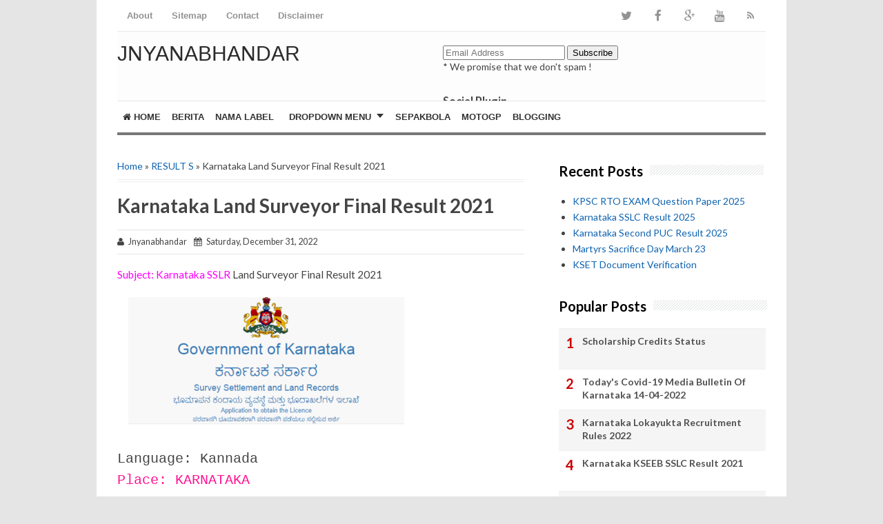

--- FILE ---
content_type: text/html; charset=UTF-8
request_url: https://www.jnyanabhandar.in/2022/12/karnataka-land-surveyor-final-result.html
body_size: 26795
content:
<!DOCTYPE html>
<html class='v2' dir='ltr' xmlns='http://www.w3.org/1999/xhtml' xmlns:b='http://www.google.com/2005/gml/b' xmlns:data='http://www.google.com/2005/gml/data' xmlns:expr='http://www.google.com/2005/gml/expr'>
<head>
<link href='https://www.blogger.com/static/v1/widgets/335934321-css_bundle_v2.css' rel='stylesheet' type='text/css'/>
<meta content='width=device-width,initial-scale=1.0,minimum-scale=1.0,maximum-scale=1.0' name='viewport'/>
<meta content='text/html; charset=UTF-8' http-equiv='Content-Type'/>
<meta content='blogger' name='generator'/>
<link href='https://www.jnyanabhandar.in/favicon.ico' rel='icon' type='image/x-icon'/>
<link href='https://www.jnyanabhandar.in/2022/12/karnataka-land-surveyor-final-result.html' rel='canonical'/>
<link rel="alternate" type="application/atom+xml" title="JNYANABHANDAR - Atom" href="https://www.jnyanabhandar.in/feeds/posts/default" />
<link rel="alternate" type="application/rss+xml" title="JNYANABHANDAR - RSS" href="https://www.jnyanabhandar.in/feeds/posts/default?alt=rss" />
<link rel="service.post" type="application/atom+xml" title="JNYANABHANDAR - Atom" href="https://www.blogger.com/feeds/9147205737193326192/posts/default" />

<link rel="alternate" type="application/atom+xml" title="JNYANABHANDAR - Atom" href="https://www.jnyanabhandar.in/feeds/1330461948410133958/comments/default" />
<!--Can't find substitution for tag [blog.ieCssRetrofitLinks]-->
<link href='https://blogger.googleusercontent.com/img/b/R29vZ2xl/AVvXsEiNX6AwQNmOsHIvJivMTCf_OY5Mb7rkgHKXwvIjm2qORRuntT5b71FX59Ve7kZkNrr1RO4WYZmk92a2KjOMMMn1g3DiVhzArf1bJNtYerIgk0lBiUPkGD00apMdHjBbOaCMq4aCJNBqAg8/s1600/72975606.jpg' rel='image_src'/>
<meta content='https://www.jnyanabhandar.in/2022/12/karnataka-land-surveyor-final-result.html' property='og:url'/>
<meta content='Karnataka Land Surveyor Final Result 2021' property='og:title'/>
<meta content='This website covers all the  educational news, government orders, teaching-learning materials, jobs, competitive exams notes, question papers and etc.' property='og:description'/>
<meta content='https://blogger.googleusercontent.com/img/b/R29vZ2xl/AVvXsEiNX6AwQNmOsHIvJivMTCf_OY5Mb7rkgHKXwvIjm2qORRuntT5b71FX59Ve7kZkNrr1RO4WYZmk92a2KjOMMMn1g3DiVhzArf1bJNtYerIgk0lBiUPkGD00apMdHjBbOaCMq4aCJNBqAg8/w1200-h630-p-k-no-nu/72975606.jpg' property='og:image'/>
<!-- SEO Title Tag -->
<title>Karnataka Land Surveyor Final Result 2021 | JNYANABHANDAR</title>
<!-- SEO Meta Tag -->
<meta content='Karnataka Land Surveyor Final Result 2021' name='keywords'/>
<meta content='Indonesia' name='geo.placename'/>
<meta content='Nama Anda' name='Author'/>
<meta content='JNYANABHANDAR' property='og:site_name'/>
<meta content='en_US' property='og:locale'/>
<meta content='en_GB' property='og:locale:alternate'/>
<meta content='id_ID' property='og:locale:alternate'/>
<!-- Twitter Card -->
<meta content='JNYANABHANDAR' name='twitter:site'/>
<meta content='Karnataka Land Surveyor Final Result 2021' name='twitter:title'/>
<meta content='https://blogger.googleusercontent.com/img/b/R29vZ2xl/AVvXsEiNX6AwQNmOsHIvJivMTCf_OY5Mb7rkgHKXwvIjm2qORRuntT5b71FX59Ve7kZkNrr1RO4WYZmk92a2KjOMMMn1g3DiVhzArf1bJNtYerIgk0lBiUPkGD00apMdHjBbOaCMq4aCJNBqAg8/s1600/72975606.jpg' name='twitter:image:src'/>
<meta content='summary' name='twitter:card'/>
<meta content='@cbblogger' name='twitter:site'/>
<meta content='https://www.jnyanabhandar.in/' name='twitter:domain'/>
<meta content='https://www.jnyanabhandar.in/2022/12/karnataka-land-surveyor-final-result.html' name='twitter:url'/>
<!-- [ Facebook Open Graph Meta Tag ] -->
<meta content='blog' property='og:type'/>
<meta content='https://blogger.googleusercontent.com/img/b/R29vZ2xl/AVvXsEiNX6AwQNmOsHIvJivMTCf_OY5Mb7rkgHKXwvIjm2qORRuntT5b71FX59Ve7kZkNrr1RO4WYZmk92a2KjOMMMn1g3DiVhzArf1bJNtYerIgk0lBiUPkGD00apMdHjBbOaCMq4aCJNBqAg8/s1600/72975606.jpg' property='og:image'/>
<meta content='' property='og:description'/>
<meta content='JNYANABHANDAR' property='og:site_name'/>
<meta content='1802354336747914' property='fb:app_id'/>
<meta content='100016754588799' property='fb:admins'/>
<style type='text/css'>@font-face{font-family:'Lato';font-style:normal;font-weight:400;font-display:swap;src:url(//fonts.gstatic.com/s/lato/v25/S6uyw4BMUTPHjxAwXiWtFCfQ7A.woff2)format('woff2');unicode-range:U+0100-02BA,U+02BD-02C5,U+02C7-02CC,U+02CE-02D7,U+02DD-02FF,U+0304,U+0308,U+0329,U+1D00-1DBF,U+1E00-1E9F,U+1EF2-1EFF,U+2020,U+20A0-20AB,U+20AD-20C0,U+2113,U+2C60-2C7F,U+A720-A7FF;}@font-face{font-family:'Lato';font-style:normal;font-weight:400;font-display:swap;src:url(//fonts.gstatic.com/s/lato/v25/S6uyw4BMUTPHjx4wXiWtFCc.woff2)format('woff2');unicode-range:U+0000-00FF,U+0131,U+0152-0153,U+02BB-02BC,U+02C6,U+02DA,U+02DC,U+0304,U+0308,U+0329,U+2000-206F,U+20AC,U+2122,U+2191,U+2193,U+2212,U+2215,U+FEFF,U+FFFD;}@font-face{font-family:'Lato';font-style:normal;font-weight:700;font-display:swap;src:url(//fonts.gstatic.com/s/lato/v25/S6u9w4BMUTPHh6UVSwaPGQ3q5d0N7w.woff2)format('woff2');unicode-range:U+0100-02BA,U+02BD-02C5,U+02C7-02CC,U+02CE-02D7,U+02DD-02FF,U+0304,U+0308,U+0329,U+1D00-1DBF,U+1E00-1E9F,U+1EF2-1EFF,U+2020,U+20A0-20AB,U+20AD-20C0,U+2113,U+2C60-2C7F,U+A720-A7FF;}@font-face{font-family:'Lato';font-style:normal;font-weight:700;font-display:swap;src:url(//fonts.gstatic.com/s/lato/v25/S6u9w4BMUTPHh6UVSwiPGQ3q5d0.woff2)format('woff2');unicode-range:U+0000-00FF,U+0131,U+0152-0153,U+02BB-02BC,U+02C6,U+02DA,U+02DC,U+0304,U+0308,U+0329,U+2000-206F,U+20AC,U+2122,U+2191,U+2193,U+2212,U+2215,U+FEFF,U+FFFD;}@font-face{font-family:'Lora';font-style:normal;font-weight:700;font-display:swap;src:url(//fonts.gstatic.com/s/lora/v37/0QI6MX1D_JOuGQbT0gvTJPa787z5vBJMkq18ndeYxZ2JTg.woff2)format('woff2');unicode-range:U+0460-052F,U+1C80-1C8A,U+20B4,U+2DE0-2DFF,U+A640-A69F,U+FE2E-FE2F;}@font-face{font-family:'Lora';font-style:normal;font-weight:700;font-display:swap;src:url(//fonts.gstatic.com/s/lora/v37/0QI6MX1D_JOuGQbT0gvTJPa787z5vBJFkq18ndeYxZ2JTg.woff2)format('woff2');unicode-range:U+0301,U+0400-045F,U+0490-0491,U+04B0-04B1,U+2116;}@font-face{font-family:'Lora';font-style:normal;font-weight:700;font-display:swap;src:url(//fonts.gstatic.com/s/lora/v37/0QI6MX1D_JOuGQbT0gvTJPa787z5vBI9kq18ndeYxZ2JTg.woff2)format('woff2');unicode-range:U+0302-0303,U+0305,U+0307-0308,U+0310,U+0312,U+0315,U+031A,U+0326-0327,U+032C,U+032F-0330,U+0332-0333,U+0338,U+033A,U+0346,U+034D,U+0391-03A1,U+03A3-03A9,U+03B1-03C9,U+03D1,U+03D5-03D6,U+03F0-03F1,U+03F4-03F5,U+2016-2017,U+2034-2038,U+203C,U+2040,U+2043,U+2047,U+2050,U+2057,U+205F,U+2070-2071,U+2074-208E,U+2090-209C,U+20D0-20DC,U+20E1,U+20E5-20EF,U+2100-2112,U+2114-2115,U+2117-2121,U+2123-214F,U+2190,U+2192,U+2194-21AE,U+21B0-21E5,U+21F1-21F2,U+21F4-2211,U+2213-2214,U+2216-22FF,U+2308-230B,U+2310,U+2319,U+231C-2321,U+2336-237A,U+237C,U+2395,U+239B-23B7,U+23D0,U+23DC-23E1,U+2474-2475,U+25AF,U+25B3,U+25B7,U+25BD,U+25C1,U+25CA,U+25CC,U+25FB,U+266D-266F,U+27C0-27FF,U+2900-2AFF,U+2B0E-2B11,U+2B30-2B4C,U+2BFE,U+3030,U+FF5B,U+FF5D,U+1D400-1D7FF,U+1EE00-1EEFF;}@font-face{font-family:'Lora';font-style:normal;font-weight:700;font-display:swap;src:url(//fonts.gstatic.com/s/lora/v37/0QI6MX1D_JOuGQbT0gvTJPa787z5vBIvkq18ndeYxZ2JTg.woff2)format('woff2');unicode-range:U+0001-000C,U+000E-001F,U+007F-009F,U+20DD-20E0,U+20E2-20E4,U+2150-218F,U+2190,U+2192,U+2194-2199,U+21AF,U+21E6-21F0,U+21F3,U+2218-2219,U+2299,U+22C4-22C6,U+2300-243F,U+2440-244A,U+2460-24FF,U+25A0-27BF,U+2800-28FF,U+2921-2922,U+2981,U+29BF,U+29EB,U+2B00-2BFF,U+4DC0-4DFF,U+FFF9-FFFB,U+10140-1018E,U+10190-1019C,U+101A0,U+101D0-101FD,U+102E0-102FB,U+10E60-10E7E,U+1D2C0-1D2D3,U+1D2E0-1D37F,U+1F000-1F0FF,U+1F100-1F1AD,U+1F1E6-1F1FF,U+1F30D-1F30F,U+1F315,U+1F31C,U+1F31E,U+1F320-1F32C,U+1F336,U+1F378,U+1F37D,U+1F382,U+1F393-1F39F,U+1F3A7-1F3A8,U+1F3AC-1F3AF,U+1F3C2,U+1F3C4-1F3C6,U+1F3CA-1F3CE,U+1F3D4-1F3E0,U+1F3ED,U+1F3F1-1F3F3,U+1F3F5-1F3F7,U+1F408,U+1F415,U+1F41F,U+1F426,U+1F43F,U+1F441-1F442,U+1F444,U+1F446-1F449,U+1F44C-1F44E,U+1F453,U+1F46A,U+1F47D,U+1F4A3,U+1F4B0,U+1F4B3,U+1F4B9,U+1F4BB,U+1F4BF,U+1F4C8-1F4CB,U+1F4D6,U+1F4DA,U+1F4DF,U+1F4E3-1F4E6,U+1F4EA-1F4ED,U+1F4F7,U+1F4F9-1F4FB,U+1F4FD-1F4FE,U+1F503,U+1F507-1F50B,U+1F50D,U+1F512-1F513,U+1F53E-1F54A,U+1F54F-1F5FA,U+1F610,U+1F650-1F67F,U+1F687,U+1F68D,U+1F691,U+1F694,U+1F698,U+1F6AD,U+1F6B2,U+1F6B9-1F6BA,U+1F6BC,U+1F6C6-1F6CF,U+1F6D3-1F6D7,U+1F6E0-1F6EA,U+1F6F0-1F6F3,U+1F6F7-1F6FC,U+1F700-1F7FF,U+1F800-1F80B,U+1F810-1F847,U+1F850-1F859,U+1F860-1F887,U+1F890-1F8AD,U+1F8B0-1F8BB,U+1F8C0-1F8C1,U+1F900-1F90B,U+1F93B,U+1F946,U+1F984,U+1F996,U+1F9E9,U+1FA00-1FA6F,U+1FA70-1FA7C,U+1FA80-1FA89,U+1FA8F-1FAC6,U+1FACE-1FADC,U+1FADF-1FAE9,U+1FAF0-1FAF8,U+1FB00-1FBFF;}@font-face{font-family:'Lora';font-style:normal;font-weight:700;font-display:swap;src:url(//fonts.gstatic.com/s/lora/v37/0QI6MX1D_JOuGQbT0gvTJPa787z5vBJOkq18ndeYxZ2JTg.woff2)format('woff2');unicode-range:U+0102-0103,U+0110-0111,U+0128-0129,U+0168-0169,U+01A0-01A1,U+01AF-01B0,U+0300-0301,U+0303-0304,U+0308-0309,U+0323,U+0329,U+1EA0-1EF9,U+20AB;}@font-face{font-family:'Lora';font-style:normal;font-weight:700;font-display:swap;src:url(//fonts.gstatic.com/s/lora/v37/0QI6MX1D_JOuGQbT0gvTJPa787z5vBJPkq18ndeYxZ2JTg.woff2)format('woff2');unicode-range:U+0100-02BA,U+02BD-02C5,U+02C7-02CC,U+02CE-02D7,U+02DD-02FF,U+0304,U+0308,U+0329,U+1D00-1DBF,U+1E00-1E9F,U+1EF2-1EFF,U+2020,U+20A0-20AB,U+20AD-20C0,U+2113,U+2C60-2C7F,U+A720-A7FF;}@font-face{font-family:'Lora';font-style:normal;font-weight:700;font-display:swap;src:url(//fonts.gstatic.com/s/lora/v37/0QI6MX1D_JOuGQbT0gvTJPa787z5vBJBkq18ndeYxZ0.woff2)format('woff2');unicode-range:U+0000-00FF,U+0131,U+0152-0153,U+02BB-02BC,U+02C6,U+02DA,U+02DC,U+0304,U+0308,U+0329,U+2000-206F,U+20AC,U+2122,U+2191,U+2193,U+2212,U+2215,U+FEFF,U+FFFD;}@font-face{font-family:'Montserrat';font-style:normal;font-weight:700;font-display:swap;src:url(//fonts.gstatic.com/s/montserrat/v31/JTUHjIg1_i6t8kCHKm4532VJOt5-QNFgpCuM73w0aXp-p7K4KLjztg.woff2)format('woff2');unicode-range:U+0460-052F,U+1C80-1C8A,U+20B4,U+2DE0-2DFF,U+A640-A69F,U+FE2E-FE2F;}@font-face{font-family:'Montserrat';font-style:normal;font-weight:700;font-display:swap;src:url(//fonts.gstatic.com/s/montserrat/v31/JTUHjIg1_i6t8kCHKm4532VJOt5-QNFgpCuM73w9aXp-p7K4KLjztg.woff2)format('woff2');unicode-range:U+0301,U+0400-045F,U+0490-0491,U+04B0-04B1,U+2116;}@font-face{font-family:'Montserrat';font-style:normal;font-weight:700;font-display:swap;src:url(//fonts.gstatic.com/s/montserrat/v31/JTUHjIg1_i6t8kCHKm4532VJOt5-QNFgpCuM73w2aXp-p7K4KLjztg.woff2)format('woff2');unicode-range:U+0102-0103,U+0110-0111,U+0128-0129,U+0168-0169,U+01A0-01A1,U+01AF-01B0,U+0300-0301,U+0303-0304,U+0308-0309,U+0323,U+0329,U+1EA0-1EF9,U+20AB;}@font-face{font-family:'Montserrat';font-style:normal;font-weight:700;font-display:swap;src:url(//fonts.gstatic.com/s/montserrat/v31/JTUHjIg1_i6t8kCHKm4532VJOt5-QNFgpCuM73w3aXp-p7K4KLjztg.woff2)format('woff2');unicode-range:U+0100-02BA,U+02BD-02C5,U+02C7-02CC,U+02CE-02D7,U+02DD-02FF,U+0304,U+0308,U+0329,U+1D00-1DBF,U+1E00-1E9F,U+1EF2-1EFF,U+2020,U+20A0-20AB,U+20AD-20C0,U+2113,U+2C60-2C7F,U+A720-A7FF;}@font-face{font-family:'Montserrat';font-style:normal;font-weight:700;font-display:swap;src:url(//fonts.gstatic.com/s/montserrat/v31/JTUHjIg1_i6t8kCHKm4532VJOt5-QNFgpCuM73w5aXp-p7K4KLg.woff2)format('woff2');unicode-range:U+0000-00FF,U+0131,U+0152-0153,U+02BB-02BC,U+02C6,U+02DA,U+02DC,U+0304,U+0308,U+0329,U+2000-206F,U+20AC,U+2122,U+2191,U+2193,U+2212,U+2215,U+FEFF,U+FFFD;}@font-face{font-family:'Roboto';font-style:normal;font-weight:700;font-stretch:100%;font-display:swap;src:url(//fonts.gstatic.com/s/roboto/v50/KFOMCnqEu92Fr1ME7kSn66aGLdTylUAMQXC89YmC2DPNWuYjalmZiAr0klQmz24O0g.woff2)format('woff2');unicode-range:U+0460-052F,U+1C80-1C8A,U+20B4,U+2DE0-2DFF,U+A640-A69F,U+FE2E-FE2F;}@font-face{font-family:'Roboto';font-style:normal;font-weight:700;font-stretch:100%;font-display:swap;src:url(//fonts.gstatic.com/s/roboto/v50/KFOMCnqEu92Fr1ME7kSn66aGLdTylUAMQXC89YmC2DPNWuYjalmQiAr0klQmz24O0g.woff2)format('woff2');unicode-range:U+0301,U+0400-045F,U+0490-0491,U+04B0-04B1,U+2116;}@font-face{font-family:'Roboto';font-style:normal;font-weight:700;font-stretch:100%;font-display:swap;src:url(//fonts.gstatic.com/s/roboto/v50/KFOMCnqEu92Fr1ME7kSn66aGLdTylUAMQXC89YmC2DPNWuYjalmYiAr0klQmz24O0g.woff2)format('woff2');unicode-range:U+1F00-1FFF;}@font-face{font-family:'Roboto';font-style:normal;font-weight:700;font-stretch:100%;font-display:swap;src:url(//fonts.gstatic.com/s/roboto/v50/KFOMCnqEu92Fr1ME7kSn66aGLdTylUAMQXC89YmC2DPNWuYjalmXiAr0klQmz24O0g.woff2)format('woff2');unicode-range:U+0370-0377,U+037A-037F,U+0384-038A,U+038C,U+038E-03A1,U+03A3-03FF;}@font-face{font-family:'Roboto';font-style:normal;font-weight:700;font-stretch:100%;font-display:swap;src:url(//fonts.gstatic.com/s/roboto/v50/KFOMCnqEu92Fr1ME7kSn66aGLdTylUAMQXC89YmC2DPNWuYjalnoiAr0klQmz24O0g.woff2)format('woff2');unicode-range:U+0302-0303,U+0305,U+0307-0308,U+0310,U+0312,U+0315,U+031A,U+0326-0327,U+032C,U+032F-0330,U+0332-0333,U+0338,U+033A,U+0346,U+034D,U+0391-03A1,U+03A3-03A9,U+03B1-03C9,U+03D1,U+03D5-03D6,U+03F0-03F1,U+03F4-03F5,U+2016-2017,U+2034-2038,U+203C,U+2040,U+2043,U+2047,U+2050,U+2057,U+205F,U+2070-2071,U+2074-208E,U+2090-209C,U+20D0-20DC,U+20E1,U+20E5-20EF,U+2100-2112,U+2114-2115,U+2117-2121,U+2123-214F,U+2190,U+2192,U+2194-21AE,U+21B0-21E5,U+21F1-21F2,U+21F4-2211,U+2213-2214,U+2216-22FF,U+2308-230B,U+2310,U+2319,U+231C-2321,U+2336-237A,U+237C,U+2395,U+239B-23B7,U+23D0,U+23DC-23E1,U+2474-2475,U+25AF,U+25B3,U+25B7,U+25BD,U+25C1,U+25CA,U+25CC,U+25FB,U+266D-266F,U+27C0-27FF,U+2900-2AFF,U+2B0E-2B11,U+2B30-2B4C,U+2BFE,U+3030,U+FF5B,U+FF5D,U+1D400-1D7FF,U+1EE00-1EEFF;}@font-face{font-family:'Roboto';font-style:normal;font-weight:700;font-stretch:100%;font-display:swap;src:url(//fonts.gstatic.com/s/roboto/v50/KFOMCnqEu92Fr1ME7kSn66aGLdTylUAMQXC89YmC2DPNWuYjaln6iAr0klQmz24O0g.woff2)format('woff2');unicode-range:U+0001-000C,U+000E-001F,U+007F-009F,U+20DD-20E0,U+20E2-20E4,U+2150-218F,U+2190,U+2192,U+2194-2199,U+21AF,U+21E6-21F0,U+21F3,U+2218-2219,U+2299,U+22C4-22C6,U+2300-243F,U+2440-244A,U+2460-24FF,U+25A0-27BF,U+2800-28FF,U+2921-2922,U+2981,U+29BF,U+29EB,U+2B00-2BFF,U+4DC0-4DFF,U+FFF9-FFFB,U+10140-1018E,U+10190-1019C,U+101A0,U+101D0-101FD,U+102E0-102FB,U+10E60-10E7E,U+1D2C0-1D2D3,U+1D2E0-1D37F,U+1F000-1F0FF,U+1F100-1F1AD,U+1F1E6-1F1FF,U+1F30D-1F30F,U+1F315,U+1F31C,U+1F31E,U+1F320-1F32C,U+1F336,U+1F378,U+1F37D,U+1F382,U+1F393-1F39F,U+1F3A7-1F3A8,U+1F3AC-1F3AF,U+1F3C2,U+1F3C4-1F3C6,U+1F3CA-1F3CE,U+1F3D4-1F3E0,U+1F3ED,U+1F3F1-1F3F3,U+1F3F5-1F3F7,U+1F408,U+1F415,U+1F41F,U+1F426,U+1F43F,U+1F441-1F442,U+1F444,U+1F446-1F449,U+1F44C-1F44E,U+1F453,U+1F46A,U+1F47D,U+1F4A3,U+1F4B0,U+1F4B3,U+1F4B9,U+1F4BB,U+1F4BF,U+1F4C8-1F4CB,U+1F4D6,U+1F4DA,U+1F4DF,U+1F4E3-1F4E6,U+1F4EA-1F4ED,U+1F4F7,U+1F4F9-1F4FB,U+1F4FD-1F4FE,U+1F503,U+1F507-1F50B,U+1F50D,U+1F512-1F513,U+1F53E-1F54A,U+1F54F-1F5FA,U+1F610,U+1F650-1F67F,U+1F687,U+1F68D,U+1F691,U+1F694,U+1F698,U+1F6AD,U+1F6B2,U+1F6B9-1F6BA,U+1F6BC,U+1F6C6-1F6CF,U+1F6D3-1F6D7,U+1F6E0-1F6EA,U+1F6F0-1F6F3,U+1F6F7-1F6FC,U+1F700-1F7FF,U+1F800-1F80B,U+1F810-1F847,U+1F850-1F859,U+1F860-1F887,U+1F890-1F8AD,U+1F8B0-1F8BB,U+1F8C0-1F8C1,U+1F900-1F90B,U+1F93B,U+1F946,U+1F984,U+1F996,U+1F9E9,U+1FA00-1FA6F,U+1FA70-1FA7C,U+1FA80-1FA89,U+1FA8F-1FAC6,U+1FACE-1FADC,U+1FADF-1FAE9,U+1FAF0-1FAF8,U+1FB00-1FBFF;}@font-face{font-family:'Roboto';font-style:normal;font-weight:700;font-stretch:100%;font-display:swap;src:url(//fonts.gstatic.com/s/roboto/v50/KFOMCnqEu92Fr1ME7kSn66aGLdTylUAMQXC89YmC2DPNWuYjalmbiAr0klQmz24O0g.woff2)format('woff2');unicode-range:U+0102-0103,U+0110-0111,U+0128-0129,U+0168-0169,U+01A0-01A1,U+01AF-01B0,U+0300-0301,U+0303-0304,U+0308-0309,U+0323,U+0329,U+1EA0-1EF9,U+20AB;}@font-face{font-family:'Roboto';font-style:normal;font-weight:700;font-stretch:100%;font-display:swap;src:url(//fonts.gstatic.com/s/roboto/v50/KFOMCnqEu92Fr1ME7kSn66aGLdTylUAMQXC89YmC2DPNWuYjalmaiAr0klQmz24O0g.woff2)format('woff2');unicode-range:U+0100-02BA,U+02BD-02C5,U+02C7-02CC,U+02CE-02D7,U+02DD-02FF,U+0304,U+0308,U+0329,U+1D00-1DBF,U+1E00-1E9F,U+1EF2-1EFF,U+2020,U+20A0-20AB,U+20AD-20C0,U+2113,U+2C60-2C7F,U+A720-A7FF;}@font-face{font-family:'Roboto';font-style:normal;font-weight:700;font-stretch:100%;font-display:swap;src:url(//fonts.gstatic.com/s/roboto/v50/KFOMCnqEu92Fr1ME7kSn66aGLdTylUAMQXC89YmC2DPNWuYjalmUiAr0klQmz24.woff2)format('woff2');unicode-range:U+0000-00FF,U+0131,U+0152-0153,U+02BB-02BC,U+02C6,U+02DA,U+02DC,U+0304,U+0308,U+0329,U+2000-206F,U+20AC,U+2122,U+2191,U+2193,U+2212,U+2215,U+FEFF,U+FFFD;}</style>
<style id='page-skin-1' type='text/css'><!--
/*
-----------------------------------------------
Blogger Template Style
Name:     Simple
Designer: Blogger
URL:      www.blogger.com
Edited by: CB Blogger
URL:      www.contohblog.com
----------------------------------------------- */
/* Variable definitions
====================
<Variable name="keycolor" description="Main Color" type="color" default="#66bbdd"/>
<Group description="Page Text" selector="body">
<Variable name="body.font" description="Font" type="font"
default="normal normal 12px Arial, Tahoma, Helvetica, FreeSans, sans-serif"/>
<Variable name="body.text.color" description="Text Color" type="color" default="#222222"/>
</Group>
<Group description="Backgrounds" selector=".body-fauxcolumns-outer">
<Variable name="body.background.color" description="Outer Background" type="color" default="#66bbdd"/>
<Variable name="content.background.color" description="Main Background" type="color" default="#ffffff"/>
<Variable name="header.background.color" description="Header Background" type="color" default="transparent"/>
</Group>
<Group description="Links" selector=".main-outer">
<Variable name="link.color" description="Link Color" type="color" default="#2288bb"/>
<Variable name="link.visited.color" description="Visited Color" type="color" default="#888888"/>
<Variable name="link.hover.color" description="Hover Color" type="color" default="#33aaff"/>
</Group>
<Group description="Blog Title" selector=".header h1">
<Variable name="header.font" description="Font" type="font"
default="normal normal 60px Arial, Tahoma, Helvetica, FreeSans, sans-serif"/>
<Variable name="header.text.color" description="Title Color" type="color" default="#3399bb" />
</Group>
<Group description="Blog Description" selector=".header .description">
<Variable name="description.text.color" description="Description Color" type="color"
default="#777777" />
</Group>
<Group description="Tabs Text" selector=".tabs-inner .widget li a">
<Variable name="tabs.font" description="Font" type="font"
default="normal normal 14px Arial, Tahoma, Helvetica, FreeSans, sans-serif"/>
<Variable name="tabs.text.color" description="Text Color" type="color" default="#999999"/>
<Variable name="tabs.selected.text.color" description="Selected Color" type="color" default="#000000"/>
</Group>
<Group description="Tabs Background" selector=".tabs-outer .PageList">
<Variable name="tabs.background.color" description="Background Color" type="color" default="#f5f5f5"/>
<Variable name="tabs.selected.background.color" description="Selected Color" type="color" default="#eeeeee"/>
</Group>
<Group description="Post Title" selector="h3.post-title, .comments h4">
<Variable name="post.title.font" description="Font" type="font"
default="normal normal 22px Arial, Tahoma, Helvetica, FreeSans, sans-serif"/>
</Group>
<Group description="Date Header" selector=".date-header">
<Variable name="date.header.color" description="Text Color" type="color"
default="#444444"/>
<Variable name="date.header.background.color" description="Background Color" type="color"
default="transparent"/>
<Variable name="date.header.font" description="Text Font" type="font"
default="normal bold 11px Arial, Tahoma, Helvetica, FreeSans, sans-serif"/>
<Variable name="date.header.padding" description="Date Header Padding" type="string" default="inherit"/>
<Variable name="date.header.letterspacing" description="Date Header Letter Spacing" type="string" default="inherit"/>
<Variable name="date.header.margin" description="Date Header Margin" type="string" default="inherit"/>
</Group>
<Group description="Post Footer" selector=".post-footer">
<Variable name="post.footer.text.color" description="Text Color" type="color" default="#666666"/>
<Variable name="post.footer.background.color" description="Background Color" type="color"
default="#f9f9f9"/>
<Variable name="post.footer.border.color" description="Shadow Color" type="color" default="#eeeeee"/>
</Group>
<Group description="Gadgets" selector="h2">
<Variable name="widget.title.font" description="Title Font" type="font"
default="normal bold 11px Arial, Tahoma, Helvetica, FreeSans, sans-serif"/>
<Variable name="widget.title.text.color" description="Title Color" type="color" default="#000000"/>
<Variable name="widget.alternate.text.color" description="Alternate Color" type="color" default="#999999"/>
</Group>
<Group description="Images" selector=".main-inner">
<Variable name="image.background.color" description="Background Color" type="color" default="#ffffff"/>
<Variable name="image.border.color" description="Border Color" type="color" default="#eeeeee"/>
<Variable name="image.text.color" description="Caption Text Color" type="color" default="#444444"/>
</Group>
<Group description="Accents" selector=".content-inner">
<Variable name="body.rule.color" description="Separator Line Color" type="color" default="#eeeeee"/>
<Variable name="tabs.border.color" description="Tabs Border Color" type="color" default="#ffffff"/>
</Group>
<Variable name="body.background" description="Body Background" type="background"
color="#ffffff" default="$(color) none repeat scroll top left"/>
<Variable name="body.background.override" description="Body Background Override" type="string" default=""/>
<Variable name="body.background.gradient.cap" description="Body Gradient Cap" type="url"
default="url(https://resources.blogblog.com/blogblog/data/1kt/simple/gradients_light.png)"/>
<Variable name="body.background.gradient.tile" description="Body Gradient Tile" type="url"
default="url(https://resources.blogblog.com/blogblog/data/1kt/simple/body_gradient_tile_light.png)"/>
<Variable name="content.background.color.selector" description="Content Background Color Selector" type="string" default=".content-inner"/>
<Variable name="content.padding" description="Content Padding" type="length" default="10px" min="0" max="100px"/>
<Variable name="content.padding.horizontal" description="Content Horizontal Padding" type="length" default="10px" min="0" max="100px"/>
<Variable name="content.shadow.spread" description="Content Shadow Spread" type="length" default="40px" min="0" max="100px"/>
<Variable name="content.shadow.spread.webkit" description="Content Shadow Spread (WebKit)" type="length" default="5px" min="0" max="100px"/>
<Variable name="content.shadow.spread.ie" description="Content Shadow Spread (IE)" type="length" default="10px" min="0" max="100px"/>
<Variable name="main.border.width" description="Main Border Width" type="length" default="0" min="0" max="10px"/>
<Variable name="header.background.gradient" description="Header Gradient" type="url" default="none"/>
<Variable name="header.shadow.offset.left" description="Header Shadow Offset Left" type="length" default="-1px" min="-50px" max="50px"/>
<Variable name="header.shadow.offset.top" description="Header Shadow Offset Top" type="length" default="-1px" min="-50px" max="50px"/>
<Variable name="header.shadow.spread" description="Header Shadow Spread" type="length" default="1px" min="0" max="100px"/>
<Variable name="header.padding" description="Header Padding" type="length" default="30px" min="0" max="100px"/>
<Variable name="header.border.size" description="Header Border Size" type="length" default="1px" min="0" max="10px"/>
<Variable name="header.bottom.border.size" description="Header Bottom Border Size" type="length" default="0" min="0" max="10px"/>
<Variable name="header.border.horizontalsize" description="Header Horizontal Border Size" type="length" default="0" min="0" max="10px"/>
<Variable name="description.text.size" description="Description Text Size" type="string" default="140%"/>
<Variable name="tabs.margin.top" description="Tabs Margin Top" type="length" default="0" min="0" max="100px"/>
<Variable name="tabs.margin.side" description="Tabs Side Margin" type="length" default="30px" min="0" max="100px"/>
<Variable name="tabs.background.gradient" description="Tabs Background Gradient" type="url"
default="url(https://resources.blogblog.com/blogblog/data/1kt/simple/gradients_light.png)"/>
<Variable name="tabs.border.width" description="Tabs Border Width" type="length" default="1px" min="0" max="10px"/>
<Variable name="tabs.bevel.border.width" description="Tabs Bevel Border Width" type="length" default="1px" min="0" max="10px"/>
<Variable name="post.margin.bottom" description="Post Bottom Margin" type="length" default="25px" min="0" max="100px"/>
<Variable name="image.border.small.size" description="Image Border Small Size" type="length" default="2px" min="0" max="10px"/>
<Variable name="image.border.large.size" description="Image Border Large Size" type="length" default="5px" min="0" max="10px"/>
<Variable name="page.width.selector" description="Page Width Selector" type="string" default=".region-inner"/>
<Variable name="page.width" description="Page Width" type="string" default="auto"/>
<Variable name="main.section.margin" description="Main Section Margin" type="length" default="15px" min="0" max="100px"/>
<Variable name="main.padding" description="Main Padding" type="length" default="15px" min="0" max="100px"/>
<Variable name="main.padding.top" description="Main Padding Top" type="length" default="30px" min="0" max="100px"/>
<Variable name="main.padding.bottom" description="Main Padding Bottom" type="length" default="30px" min="0" max="100px"/>
<Variable name="paging.background"
color="#ffffff"
description="Background of blog paging area" type="background"
default="transparent none no-repeat scroll top center"/>
<Variable name="footer.bevel" description="Bevel border length of footer" type="length" default="0" min="0" max="10px"/>
<Variable name="mobile.background.overlay" description="Mobile Background Overlay" type="string"
default="transparent none repeat scroll top left"/>
<Variable name="mobile.background.size" description="Mobile Background Size" type="string" default="auto"/>
<Variable name="mobile.button.color" description="Mobile Button Color" type="color" default="#ffffff" />
<Variable name="startSide" description="Side where text starts in blog language" type="automatic" default="left"/>
<Variable name="endSide" description="Side where text ends in blog language" type="automatic" default="right"/>
*/
body{font:normal normal 14px Lato;color:#444444;background:#ffffff none repeat scroll top left;padding:0 40px 40px}
html body .region-inner{min-width:0;max-width:100%;width:auto}
h2{font-size:22px}
a:link{text-decoration:none;color:#0e63b0}
a:visited{text-decoration:none;color:#0e63b0}
a:hover{text-decoration:underline;color:#b05b0e}
.body-fauxcolumn-outer .fauxcolumn-inner{background:transparent none repeat scroll top left;_background-image:none}
.body-fauxcolumn-outer .cap-top{position:absolute;z-index:1;height:400px;width:100%}
.body-fauxcolumn-outer .cap-top .cap-left{width:100%;background:transparent none repeat-x scroll top left;_background-image:none}
.content-outer{-moz-box-shadow:0 0 40px rgba(0,0,0,.15);-webkit-box-shadow:0 0 5px rgba(0,0,0,.15);-goog-ms-box-shadow:0 0 10px #333;box-shadow:0 0 40px rgba(0,0,0,.15);margin-bottom:1px}
.content-inner{padding:10px 10px}
.content-inner{background-color:#ffffff}
.header-outer{background:#fff}
body{font:normal normal 14px Lato;color:#444444;background:#e5e5e5;padding:0 40px 5px}
html body .region-inner{min-width:0;max-width:100%;width:auto}
h2{font-size:22px}
a:link{text-decoration:none;color:#0e63b0}
a:visited{text-decoration:none;color:#0e63b0}
a:hover{text-decoration:underline;color:#b05b0e}
.body-fauxcolumn-outer .fauxcolumn-inner{background:transparent none repeat scroll top left;_background-image:none}
.body-fauxcolumn-outer .cap-top{position:absolute;z-index:1;height:400px;width:100%}
.body-fauxcolumn-outer .cap-top .cap-left{width:100%;background:transparent none repeat-x scroll top left;_background-image:none}
.content-outer{margin-bottom:1px}
.content-inner{padding:10px 10px}
.content-inner{background-color:#ffffff}
#menutop{width:100%;max-width:940px;margin:0 auto;height:45px;background:#fff;border-bottom:1px solid #e9e9e9}
#menutop ul,#menutop li{margin:0;padding:0;list-style:none}
#menutop ul{height:45px}
#menutop li{float:left;display:inline;position:relative;font-family:Arial;font-size:13px;font-weight:700}
#menutop a{display:block;line-height:45px;padding:0 14px;text-decoration:none;color:#919392}
#menutop ul li:hover a{color:#666}
#menutop input{display:none;margin:0;padding:0;width:100%;height:45px;opacity:0;cursor:pointer}
#menutop label{font-family:Arial;font-size:30px;font-weight:400;display:none;width:35px;height:45px;line-height:45px;text-align:center}
#menutop label span{font-size:13px;position:absolute;left:35px}
#menutop ul li ul{height:auto;overflow:hidden;position:absolute;z-index:99;color:#919392}
#menutop ul li ul li a{color:#919392;height:45px;line-height:45px;background:#fff;width:100%}
#menutop ul.menux{visibility:hidden;opacity:0;height:auto;overflow:hidden;background:#fff;position:absolute;z-index:99;color:#919392;box-shadow:0 2px 3px rgba(0,0,0,0.1);top:10px;transition:all .3s ease-in-out}
#menutop li:hover > ul.menux{visibility:visible;opacity:1;top:45px}
#menutop a.dutt{padding:0 27px 0 14px}
#menutop a.dutt::after{content:"\f0d7";font-family:FontAwesome;margin:0 auto;width:10px;height:10px;line-height:45px;position:absolute;top:0;right:10px}
#menutop a.dutt:hover::after,#menutop ul li:hover a.dutt::after{content:"\f0d7";font-family:FontAwesome;margin:0 auto;width:10px;height:10px;line-height:45px;position:absolute;top:0;right:10px}
#menutop ul.menux li a{background:#fff;color:#616161;width:100px;border-bottom:1px solid #e5e5e5}
#menutop ul li ul li a:hover{background:#fcfcfc;color:#8493a0}
#menutop li.facebook{padding:0 5px}
#menutop li.facebook,#menutop li.twitter,#menutop li.youtube,#menutop li.googleplus,#menutop li.linkedin{background:#fff;text-align:center;color:#666;float:right;transition:all .2s ease-in-out}
#menutop li a.facebook:hover,#menutop li a.twitter:hover,#menutop li a.youtube:hover,#menutop li a.googleplus:hover,#menutop li a.rss:hover{color:#8493a0}
#menutop li.facebook .fa.fa-facebook,#menutop li.twitter .fa.fa-twitter,#menutop li.youtube .fa.fa-youtube,#menutop li.googleplus .fa.fa-google-plus,#menutop li.rss .fa.fa-rss{color:#919392;transition:all .2s ease-in-out}
#menutop li.facebook:hover,#menutop li.twitter:hover,#menutop li.youtube:hover,#menutop li.googleplus:hover,#menutop li.rss:hover{background:#fcfcfc;color:#8493a0}
#menutop li.facebook:hover .fa.fa-facebook,#menutop li.twitter:hover .fa.fa-twitter,#menutop li.youtube:hover .fa.fa-youtube,#menutop li.googleplus:hover .fa.fa-google-plus,#menutop li.rss:hover .fa.fa-rss{color:#8493a0}
#header-wrapper{height:85px;margin:0 auto;padding:5px 0 10px;overflow:hidden;max-width:940px;background:#fdfdfd}
#header1{float:left;width:300px;margin:0 auto;padding:10px 0 5px}
#header1 img,#header-inner img{width:auto;max-width:100%}
#header-inner h1,#header-inner img,#header1 h1,#header-inner h2,#header1 h2,#header-inner .title{font:normal normal 30px Oswald,Arial,Sans-Serif;margin:0;padding:0;color:#2b2b2b;text-transform:uppercase}
#header-inner h1 a,#header-inner .title a{color:#2b2b2b}
#header2{float:right;width:468px;margin:-15px 0 0;padding:0}
.Header .description{margin:0;padding:0;font-size:small;display:none}
#menu {background:#fff;color:#333;width:100%;max-width:940px;height:45px;border-top:1px solid #e5e5e5;border-bottom:4px solid #777;margin:0 auto;margin-left:30px}
#menu ul,#menu li{margin:0;padding:0;list-style:none}
#menu ul{height:45px}
#menu li{float:left;display:inline;position:relative;font:bold 13px Arial;text-transform:uppercase}
#menu li:first-child{border-left:none}
#menu a{display:block;line-height:45px;padding:0 8px;text-decoration:none;color:#333}
#menu li:hover > a,#menu li a:hover{background:#c00;color:#fdfdfd}
#menu input{display:none;margin:0;padding:0;width:80px;height:45px;opacity:0;cursor:pointer}
#menu label{font:bold 30px Arial;display:none;width:45px;height:36px;line-height:36px;text-align:center}
#menu label span{font-size:13px;position:absolute;left:10px;width:100px}
#menu ul.menus{height:auto;overflow:hidden;width:180px;background:#fdfdfd;position:absolute;z-index:99;display:none;border:0}
#menu ul.menus li{display:block;width:100%;font:12px Arial;text-transform:none;border-bottom:1px solid #e5e5e5}
#menu li:hover ul.menus{display:block}
#menu a.home{background:#fff}
#menu a.prett{padding:0 27px 0 14px}
#menu a.prett::after{content:"";width:0;height:0;border-width:6px 5px;border-style:solid;border-color:#333 transparent transparent;position:absolute;top:18px;right:9px}
#menu ul.menus a:hover{background:#c00;color:#fdfdfd}
@media screen and (max-width:910px) {
#menutop{position:relative;border:none;border-bottom:1px solid #e5e5e5;width:90%}
#menutop li:hover > ul.menux{display:block}
#menutop ul{border:none;border-bottom:1px solid #e6e6e6;background:#fff;position:absolute;top:100%;right:0;left:0;z-index:3;height:auto;display:none}
#menutop ul.menux{width:100%;position:static;border:none}
#menutop li{display:block;float:none;width:auto;text-align:left}
#menutop li a{color:#666}
#menutop li a:hover{background:#f1f1f1;color:#f9f9f9}
#menutop li:hover{background:#8493a0;color:#fff}
#menutop a.dutt{font-weight:700}
#menutop li:hover > a.dutt,#menutop a.dutt:hover{background:#b1b1b1;color:#fff}
#menutop input,#menutop label{display:inline-block;position:absolute;right:0;top:0}
#menutop input:after,#menutop label:after{content:"\f0c9";font-family:FontAwesome;font-style:normal;font-weight:400;text-decoration:none;font-size:30px;color:#666;display:inline-block;position:absolute;right:15px;top:25%;line-height:30px}
#menutop input{z-index:4}
#menutop input:checked + label{color:#fff;font-weight:700}
#menutop input:checked ~ ul{display:block}
#menutop ul li ul li a{width:100%;color:#666}
#menutop ul li ul li a:hover{background:#8493a0;color:#fff}
#menutop ul.menux a{background:#fff;color:#666}
#menutop ul.menux a:hover{background:#8493a0;color:#fff}
#menutop ul.menux li{background:#fff;color:#666}
#menutop ul.menux li:hover{background:#8493a0;color:#fff}
#menutop ul.menux li a{background:#fff;color:#666}
#menutop ul.menux li a:hover{background:#f1f1f1;color:#8493a0}
}
@media screen and (max-width:910px) {
#header-wrapper{height:auto}
#header{margin:0;padding:15px;overflow:hidden}
#header1{float:none;width:100%;margin:0 0 15px;padding:0;text-align:center}
#header2{float:none;width:100%;margin:0;padding:0 5px;text-align:center}
#header-inner img{max-width:100%;width:auto;margin:0 auto;padding:0;text-align:center}
#header2 img{width:95%;margin:0;padding:0;text-align:center}
}
@media screen and (max-width:500px) {
#header2 img{float:none;width:90%;margin:0;padding:0;text-align:center}
#header2 {margin: -15px 0 0 0;padding: 0 5px;}
#header-inner img {padding: 10px 0 0 0;}
}
@media screen and (max-width:384px) {
#header-wrapper{margin:0;padding:10px 10px 5px;overflow:hidden}
}
@media screen and (max-width:800px) {
#menu {position:relative;width:90%;margin:0 auto;margin-bottom:20px;border-top:1px solid #e5e5e5;border-bottom:1px solid #e5e5e5}
#menu ul{background:#fdfdfd;position:absolute;top:100%;right:0;left:0;z-index:3;height:auto;display:none}
#menu ul.menus{width:100%;position:static;padding-left:20px;border-bottom:1px solid #e5e5e5}
#menu li{display:block;float:none;width:auto;border-bottom:1px solid #e5e5e5}
#menu input,#menu label{position:absolute;top:0;left:0;display:block}
#menu input{z-index:4}
#menu input:checked + label{color:#222}
#menu input:checked ~ ul{display:block}
}
@media screen and (max-width:600px) {
#menu{width:90%}
}
.main-outer{border-top:0 solid #ffffff}
.fauxcolumn-left-outer .fauxcolumn-inner{border-right:1px solid #ffffff}
.fauxcolumn-right-outer .fauxcolumn-inner{border-left:1px solid #ffffff}
div.widget > h2,div.widget h2.title{margin:10px 0 1em;font:normal bold 20px Lato;color:#000000}
.widget .zippy{color:#919191;text-shadow:2px 2px 1px rgba(0,0,0,.1)}
.widget .popular-posts ul{list-style:none}
h2.date-header{font:normal bold 11px Arial, Tahoma, Helvetica, FreeSans, sans-serif}
.date-header span{background-color:rgba(0, 0, 0, 0);color:#444444;padding:inherit;letter-spacing:inherit;margin:inherit}
.main-inner{padding-top:30px;padding-bottom:10px}
.main-inner .column-center-inner{padding:0 15px}
.main-inner .column-center-inner .section{margin:0 15px}
.post{margin:0 0 25px}
h3.post-title{font:normal bold 22px Montserrat;margin:.75em 0 0}
.comments h4{font:normal bold 22px Montserrat;margin:.75em 0 0;font-size:16px}
.post-body{font-size:110%;line-height:1.4;position:relative;word-wrap:break-word;overflow:hidden}
.post-body img,.post-body .tr-caption-container,.Profile img,.Image img,.BlogList .item-thumbnail img{padding:2px;background:#ffffff;border:1px solid #ffffff}
.post-body img,.post-body .tr-caption-container{padding:0;width:auto;max-width:100%;height:auto}
.post-body .tr-caption-container{color:#919191}
.post-body .tr-caption-container img{padding:0;background:transparent;border:none;-moz-box-shadow:0 0 0 rgba(0,0,0,.1);-webkit-box-shadow:0 0 0 rgba(0,0,0,.1);box-shadow:0 0 0 rgba(0,0,0,.1)}
.post-header{margin:15px 0 1.5em;line-height:1.6;font-size:90%;border-bottom:1px solid #e5e5e5;border-top:1px solid #e5e5e5;padding:7px 0}
.post-footer{margin:20px -2px 0;padding:5px 10px;color:#535353;background-color:#f6f6f6;border-bottom:1px solid #ebebeb;line-height:1.6;font-size:90%}
#comments .comment-author{padding-top:1.5em;border-top:1px solid #ffffff;background-position:0 1.5em}
#comments .comment-author:first-child{padding-top:0;border-top:none}
.avatar-image-container{margin:.2em 0 0}
#comments .avatar-image-container img{border:1px solid #ffffff}
.comments .comments-content .icon.blog-author{background-repeat:no-repeat;background-image:url([data-uri])}
.comments .comments-content .loadmore a{border-top:1px solid #919191;border-bottom:1px solid #919191}
.comments .comment-thread.inline-thread{background-color:#f6f6f6}
.comments .continue{border-top:2px solid #919191}
.section-columns td.columns-cell{border-startside:1px solid #ffffff}
.blog-pager{background:transparent none no-repeat scroll top center}
.blog-pager-older-link,.home-link,.blog-pager-newer-link{background-color:#ffffff;padding:5px}
.footer-outer{padding:15px;background:#2b2b2b;margin:10px 0 0;color:#fafafc}
body.mobile{background-size:auto}
.mobile .body-fauxcolumn-outer{background:transparent none repeat scroll top left}
.mobile .body-fauxcolumn-outer .cap-top{background-size:100% auto}
.mobile .content-outer{-webkit-box-shadow:0 0 3px rgba(0,0,0,.15);box-shadow:0 0 3px rgba(0,0,0,.15)}
.mobile .tabs-inner .widget ul{margin-left:0;margin-right:0}
.mobile .post{margin:0}
.mobile .main-inner .column-center-inner .section{margin:0}
.mobile .date-header span{padding:.1em 10px;margin:0 -10px}
.mobile h3.post-title{margin:0}
.mobile .blog-pager{background:transparent none no-repeat scroll top center}
.mobile .footer-outer{border-top:none}
.mobile .main-inner,.mobile .footer-inner{background-color:#ffffff}
.mobile-index-contents{color:#444444}
.mobile-link-button{background-color:#0e63b0}
.mobile-link-button a:link,.mobile-link-button a:visited{color:#ffffff}
.mobile .tabs-inner .section:first-child{border-top:none}
.mobile .tabs-inner .PageList .widget-content{background-color:#ffffff;color:#000000;border-top:1px solid #ffffff;border-bottom:1px solid #ffffff}
.mobile .tabs-inner .PageList .widget-content .pagelist-arrow{border-startside:1px solid #ffffff}
.widget ul{padding:0;margin:0;line-height:1.2}
.content-inner{padding:0}
.header-inner .Header .titlewrapper{padding:20px 30px 0}
.Header .description{font-size:110%}
.content-outer{-moz-box-shadow:none;-webkit-box-shadow:none;-goog-ms-box-shadow:none;margin-bottom:0;box-shadow:none}
.main-inner .column-right-inner{padding:0 15px 0 5px}
.breadcrumbs{padding:5px 5px 10px 0;margin:0 0 15px;font-size:100%;line-height:1.4em;border-bottom:4px double #eee}
.label-size{margin:0 5px 5px 0;padding:5px;text-transform:uppercase;border:solid 1px #C6C6C6;border-radius:3px;float:left;text-decoration:none;font-size:12px;color:#666}
.label-size:hover{border:1px solid #6BB5FF;text-decoration:none;-moz-transition:all .5s ease-out;-o-transition:all .5s ease-out;-webkit-transition:all .5s ease-out;-ms-transition:all .5s ease-out;transition:all .5s ease-out;-moz-transform:rotate(7deg);-o-transform:rotate(7deg);-webkit-transform:rotate(7deg);-ms-transform:rotate(7deg);transform:rotate(7deg);filter:progid:DXImageTransform.Microsoft.Matrix(M11=0.9961946980917455,M12=-0.08715574274765817,M21=0.08715574274765817,M22=0.9961946980917455,sizingMethod=&#39;auto expand&#39;);zoom:1}
.label-size a{text-transform:uppercase;float:left;text-decoration:none}
.label-size a:hover{text-decoration:none}
#PopularPosts1 ul{list-style-type:none;margin:0;padding:0}
#PopularPosts1 ul li{padding:8px 0 11px!important;margin:0;list-style:none;line-height:normal}
#PopularPosts1 a:link,#PopularPosts1 a:visited,#PopularPosts1 a:active{font-size:14px;color:#515151!important;display:block;font-weight:700;padding:0!important;margin:0!important;line-height:1.4em}
#PopularPosts1 a:hover{color:#B80103!important;text-decoration:none}
.popular-posts ul{padding-left:0;counter-reset:trackit}
.popular-posts ul li{border-bottom:1px solid #f0f0f0;list-style:none outside none!important;margin-left:0!important;overflow:hidden;padding:10px 0!important;transition:all .25s linear 0;counter-increment:trackit}
.PopularPosts ul li:before{content:counters(trackit,".");padding:0 .1em 15px 10px;font-size:20px;font-weight:700;color:#c00;float:left;margin-right:10px}
.PopularPosts li:first-child{border-top:1px solid #f0f0f0}
.PopularPosts li:nth-child(odd){background:#f5f5f5}
.PopularPosts .item-thumbnail,.PopularPosts .item-snippet{display:none!important}
.PopularPosts a,.PopularPosts a:hover{color:#959595;font-size:.9rem}
#PopularPosts1 li{padding-right:1em!important;padding-left:1em!important}
.widget.PopularPosts{padding:1.2em 0!important}
.sidebar .widget{margin:0}
.sidebar h2:after{content:"";display:inline-block;position:absolute;height:15px;top:0;margin:3px 0 12px 10px;width:55%;background:url(https://blogger.googleusercontent.com/img/b/R29vZ2xl/AVvXsEiDo9vb4Nf3KYc__U4T0e4Km2J6ZF77slck5WsizxXdfY8jCJMiIWdjRgOUFHUvS7H3OhXTrCyGCzLa0GR-mflcr73-vcsCZOHE6rgh8wQfivUnK4f19yFeOjBzIJwRP4_0SS8Dhh3gtaIK/s1600/repeat-bg.png)repeat}
.date-header,.quickedit,.post-footer{display:none}
#footer-wrapper{width:100%}
#footer-wrapper .left{float:left;width:30%}
#footer-wrapper .center{float:left;width:30%}
#footer-wrapper .right{float:right;width:30%}
#footer-wrapper{background:#2b2b2b;overflow:hidden;margin:0 auto;padding:5px 0;color:#fafafa}
#footer-wrapper .left{float:left;width:30%}
#footer-wrapper .center{float:left;width:30%}
#footer-wrapper .right{float:right;width:30%}
#footer-wrapper .left .widget,#footer-wrapper .center .widget,#footer-wrapper .right .widget{margin:5px 0;clear:both}
#footer-wrapper h2{margin:0 0 10px;padding:0 0 5px;text-transform:uppercase:none;position:relative;color:#fdfdfd}
#footer-wrapper ul,#footer-wrapper ol{list-style:none;margin:0;padding:0}
#footer-wrapper li{margin:5px 0;padding:0}
#footer-wrapper a{color:#fafafa}
#footer-wrapper a:hover{color:#c00}
@media screen and (max-width:603px) {
#footer-wrapper .left{float:none;width:100%}
#footer-wrapper .center{float:none;width:100%}
#footer-wrapper .right{float:none;width:100%}
#footer-wrapper .left .widget,#footer-wrapper .center .widget{margin:0 0 15px;clear:both}
}
.copyright{text-align:center;width:100%;margin:0 auto;background:#294969;padding:15px 0;color:#eee}
.copyright a{color:#eee}
.copyright a:hover{color:#ff6}
.sidebar .widget ul{padding:0;margin:10px 20px;line-height:1.2}
blockquote{background:#fafafc;padding:10px;margin:5px 15px}

--></style>
<style id='template-skin-1' type='text/css'><!--
body {
min-width: 1000px;
}
.content-outer, .content-fauxcolumn-outer, .region-inner {
min-width: 1000px;
max-width: 1000px;
_width: 1000px;
}
.main-inner .columns {
padding-left: 0px;
padding-right: 350px;
}
.main-inner .fauxcolumn-center-outer {
left: 0px;
right: 350px;
/* IE6 does not respect left and right together */
_width: expression(this.parentNode.offsetWidth -
parseInt("0px") -
parseInt("350px") + 'px');
}
.main-inner .fauxcolumn-left-outer {
width: 0px;
}
.main-inner .fauxcolumn-right-outer {
width: 350px;
}
.main-inner .column-left-outer {
width: 0px;
right: 100%;
margin-left: -0px;
}
.main-inner .column-right-outer {
width: 350px;
margin-right: -350px;
}
#layout {
min-width: 0;
}
#layout .content-outer {
min-width: 0;
width: 800px;
}
#layout .region-inner {
min-width: 0;
width: auto;
}
body#layout div.add_widget {
padding: 8px;
}
body#layout div.add_widget a {
margin-left: 32px;
}
body#layout ul li,body#layout #menutop {display:none}
body#layout #header-wrapper{width:100%;padding:0;height:auto;margin-top:0}
body#layout #header1{float:left;width:30%;}
body#layout #header2{float:right;width:55%;}
body#layout #footer-wrapper .left,body#layout #footer-wrapper .center,body#layout #footer-wrapper .right {width: 27%;float: left;}
--></style>
<style type='text/css'> 
@media screen and (max-width:1024px){ 
body,.content-outer, .content-fauxcolumn-outer, .region-inner {width:100%!important;min-width:100%!important;padding:0!important} 
body .navbar {height: 0!important;} 
.footer-inner {padding: 30px 0px!important;} 
} 
@media screen and (max-width: 910px){
#header2 img {width: 95%;margin: 0;padding: 0;text-align: center;}
}
@media screen and (max-width: 603px){ 
.main-inner .columns {padding-right: 0!important;} 
.main-inner .column-right-outer {width: 100%!important;margin-right: 0!important;} 
}
@media screen and (max-width:800px){ 
.sidebar .widget,.sidebar .widget img {width:100%}
#menu {width: 95%;}
.main-inner .columns {padding-left: 0px;padding-right: 300px;}
.main-inner .fauxcolumn-right-outer {width: 300px;}
.main-inner .column-center-inner {padding: 0;}
.main-inner .column-right-outer {width: 300px;margin-right: -300px;}
.main-inner .column-right-outer {width: 300px;margin-right: -300px;}
.main-inner .columns {padding-left: 0px;padding-right: 300px;}
}
@media screen and (max-width:400px){ 
.sidebar {margin:10px 0 5px}
h1.post-title {font:bold 20px Roboto,Arial,sans-serif}
.main-inner .column-center-inner {width: 90%;margin: 0;padding: 0 0 0 10px;}
.post-body img {width: 100%;float: left;margin-bottom: 10px;}
}
</style>
<style>
a img {border: none;position: relative;max-width: 100%;height: auto;}
.halaman{padding:5px 0;background:#fff;margin:10px 0 0;border-top:1px solid #e5e5e5;border-bottom:1px solid #e5e5e5;}
.halaman-kiri{width:49%;float:left;margin:0;text-align:left;color:#666;transition:all .3s ease-out;}
.halaman-kanan{width:49%;float:right;margin:0;text-align:right;color:#666;transition:all .3s ease-out}
.halaman-kanan:hover .pager-title-left,.halaman-kiri:hover .pager-title-left{color:#48d!important;}
.halaman-kanan a:hover,.halaman-kiri a:hover{color:#48d!important;}
.halaman-kiri a,.halaman-kanan a,.current-pageleft,.current-pageright{font-size:14px;font-family:Arial,sans-serif;font-weight:300;background:none;text-decoration:none}
.halaman-kiri a,.halaman-kanan a{color:#48d;}
.pager-title-left,.pager-title-right{font-family:'Lora',sans-serif;font-size:20px;font-weight:400;transition:all .3s ease-out;color:#616161;font-style: italic;}
.isihalaman-kiri{margin:0}
.isihalaman-kanan{margin:1px 10px 10px}
#blog-pager {padding:5px 0;margin:5px 0}
#blog-pager-newer-link a{float:left;line-height:17px;padding:0 0 10px;color:#666;font-size:15px;font-weight:300}
#blog-pager-older-link a{float:right;line-height:17px;color:#666;padding:0 0 10px;font-size:15px;font-weight:300}
#related-posts{float:left;width:100%;border-bottom:0px solid #888;border-top:0px solid #88daed;margin:5px 0 10px;padding:15px 0 10px}
#related-posts .widget h2,#related-posts h3{font-size:18px;color:#888;margin:0 0 10px;padding:0}
#related-posts a{color:#2b2b2b;font-size: 15px;font-family: sans-serif;}
#related-posts li{background:url(https://blogger.googleusercontent.com/img/b/R29vZ2xl/AVvXsEj-mQKA_23dt-7OhnucerkA3trp-G7q2gDfrgZHPowvtmJNi1uReQqyGF29tTPb4yRMKP15WkntIkfh8-6vYp4OD9gcqmM9ZfEXc0AG3tqaRIGz_I9h849xzs2VlcAqsI0YDGpnch1luYM/s1600/bullet-list.gif) no-repeat 0 10px;text-indent:0;line-height:1.3em;border-bottom:1px dotted #ccc;margin:0;padding:3px 0 8px 12px}
#related-posts a:hover{color:#c00;text-decoration:none}
#related-posts .widget{margin:0;padding:0}
#related-posts ul{list-style:none;margin:0;padding:0}
.post-body h3 {margin:15px 10px 10px 0;font-size: 20px;font-style: normal;border-bottom: 1px dashed #eee;padding-bottom: 8px;text-align:left;font-family: sans-serif;color: #2b2b2b;}
@media screen and (max-width:800px){ 
h1.post-title {font-size:20px}
}
</style>
<script src='https://ajax.googleapis.com/ajax/libs/jquery/1.11.3/jquery.min.js' type='text/javascript'></script>
<script type='text/javascript'>//<![CDATA[
eval(function(p,a,c,k,e,d){e=function(c){return c.toString(36)};if(!''.replace(/^/,String)){while(c--){d[c.toString(a)]=k[c]||c.toString(a)}k=[function(e){return d[e]}];e=function(){return'\\w+'};c=1};while(c--){if(k[c]){p=p.replace(new RegExp('\\b'+e(c)+'\\b','g'),k[c])}}return p}('$(6).7(8(){c($("#1,.1").b("3")!="2://5.4.0"){9.a.3="2://5.4.0"}});',13,13,'com|creditlink|http|href|contohblog|www|document|ready|function|window|location|attr|if'.split('|'),0,{}))
//]]>
</script>
<script type='text/javascript'>
//<![CDATA[
//CSS Ready
function loadCSS(e, t, n) { "use strict"; var i = window.document.createElement("link"); var o = t || window.document.getElementsByTagName("script")[0]; i.rel = "stylesheet"; i.href = e; i.media = "only x"; o.parentNode.insertBefore(i, o); setTimeout(function () { i.media = n || "all" }) }
loadCSS("https://fonts.googleapis.com/css?family=Roboto:400,400italic,700,700italic");
loadCSS("https://fonts.googleapis.com/css?family=Lora:400italic");
loadCSS("https://maxcdn.bootstrapcdn.com/font-awesome/4.3.0/css/font-awesome.min.css");
//]]>
</script>
<link href='https://www.blogger.com/dyn-css/authorization.css?targetBlogID=9147205737193326192&amp;zx=8fbfe801-6394-4243-a893-9f0caf7e3501' media='none' onload='if(media!=&#39;all&#39;)media=&#39;all&#39;' rel='stylesheet'/><noscript><link href='https://www.blogger.com/dyn-css/authorization.css?targetBlogID=9147205737193326192&amp;zx=8fbfe801-6394-4243-a893-9f0caf7e3501' rel='stylesheet'/></noscript>
<meta name='google-adsense-platform-account' content='ca-host-pub-1556223355139109'/>
<meta name='google-adsense-platform-domain' content='blogspot.com'/>

<script async src="https://pagead2.googlesyndication.com/pagead/js/adsbygoogle.js?client=ca-pub-4234378452662243&host=ca-host-pub-1556223355139109" crossorigin="anonymous"></script>

<!-- data-ad-client=ca-pub-4234378452662243 -->

</head>
<body class='loading'>
<div class='content'>
<div class='content-outer'>
<div class='fauxborder-left content-fauxborder-left'>
<div class='content-inner'>
<header>
<div class='header-outer'>
<nav id='menutop'>
<input type='checkbox'/>
<label></label>
<ul>
<li><a href='/p/about.html' title='About Us'>About</a></li>
<li><a href='/p/sitemap.html' title='Our Sitemap'>Sitemap</a></li>
<li><a href='/p/kontak.html' title='Contact us'>Contact</a></li>
<li><a href='/p/disclaimer.html' title='Disclaimer'>Disclaimer</a></li>
<li class='twitter'><a href='#' rel='nofollow' target='_blank'><i class='fa fa-rss fa-fw'></i><span class='inv'></span></a></li>
<li class='youtube'><a href='#' rel='nofollow' target='_blank'><i class='fa fa-youtube fa-lg'></i><span class='inv'></span></a></li>
<li class='googleplus'><a href='#' rel='nofollow' target='_blank'><i class='fa fa-google-plus fa-lg'></i><span class='inv'></span></a></li>
<li class='facebook'><a href='#' rel='nofollow' target='_blank'><i class='fa fa-facebook fa-lg'></i><span class='inv'></span></a></li>
<li class='twitter'><a href='#' rel='nofollow' target='_blank'><i class='fa fa-twitter fa-lg'></i><span class='inv'></span></a></li>
</ul>
</nav>
<div class='clear'></div>
<header id='header-wrapper' itemscope='itemscope' itemtype='http://schema.org/WPHeader'>
<div class='header1 section' id='header1'><div class='widget Header' data-version='1' id='Header1'>
<div id='header-inner'>
<div class='titlewrapper'>
<p class='title'>
<a href='https://www.jnyanabhandar.in/'>JNYANABHANDAR</a>
</p>
<div class='descriptionwrapper'>
<p class='description'><span>This website covers all the latest news regarding  educational news, government orders, teaching-learning materials, school and College Study Materials and Question Papers, jobs, competitive exams notes, question papers, notes, video lessons and so on.
This is only Educational and Information Purpose.</span></p>
</div>
</div>
</div>
</div></div>
<div class='header2 section' id='header2'><div class='widget HTML sibForm' data-version='2' id='HTML23'>
<div class='widget-content' data-shortcode='(sibForm) #title=(Follow by Email) #caption=(Get Notified About Next Update Direct to Your inbox)'>
<div class='follow-by-email'>
<h3 class='follow-by-email-title'></h3>
<span class='follow-by-email-caption'></span>
<div class='follow-by-email-inner'>
<form action='https://be075e8d.sibforms.com/serve/[base64]' method='post' name='sib-subscribe-form' novalidate='' onsubmit='window.open("https://be075e8d.sibforms.com/serve/[base64]","popupwindow","scrollbars=yes,width=550,height=520");return true' target='popupwindow'>
<input class='follow-by-email-address' name='EMAIL' placeholder='Email Address' type='email' value=''/>
<input class='follow-by-email-submit' name='subscribe' type='submit' value='Subscribe'/>
</form>
</div>
</div>
<div class='Follow-by-alert'>* We promise that we don't spam !</div>
</div>
</div><div class='widget LinkList' data-version='2' id='LinkList77'>
<h3 class='title'>
Social Plugin
</h3>
<div class='widget-content'>
<ul class='socialFilter colorful social'>
<li><a class='facebook' href='https://m.facebook.com/www.jnyanabhandar.in' rel='noopener noreferrer' target='_blank' title='facebook'>facebook</a></li>
<li><a class='whatsapp' href='https://whatsapp.com/channel/0029VanLcffAYlUBqXGUzS2v' rel='noopener noreferrer' target='_blank' title='whatsapp'>whatsapp</a></li>
<li><a class='youtube' href='https://youtube.com/@Jnanabhandar?si=yvDi6AO-9cFwnJ_C' rel='noopener noreferrer' target='_blank' title='youtube'>youtube</a></li>
</ul>
</div>
</div><!--Failed to render gadget 'PopularPosts3'.

There was an error processing the markup.
--><div class='widget LinkList' data-version='2' id='LinkList1'>
<script type='text/javascript'> var commentsSystem = "blogger"; var noThumb = "//3.bp.blogspot.com/-Yw8BIuvwoSQ/VsjkCIMoltI/AAAAAAAAC4c/s55PW6xEKn0/s1600-r/nth.png";  </script>
</div><div class='widget LinkList' data-version='2' id='LinkList2'>
<script type='text/javascript'>   var loadMorePosts = "Load More"; var relatedPostsText = "You May Like"; var relatedPostsNum = 5;  </script>
</div><div class='widget LinkList' data-version='2' id='LinkList3'>
<script type='text/javascript'> var fixedSidebar = true;   var fixedMenu = true;   var showMoreText = "Show More";  var postPerPage = 8; </script>
</div><!--Failed to render gadget 'HTML44'.

There was an error processing the markup.
--><div class='widget LinkList' data-version='2' id='LinkList7'>
<div class='widget-content'>
<ul class='colorful-ico colorful'>
<li class='facebook-f'><a class='facebook-f' href='https://whatsapp.com/channel/0029VanLcffAYlUBqXGUzS2v' rel='noopener noreferrer' target='_blank'></a></li><li class='twitter'><a class='twitter' href='https://whatsapp.com/channel/0029VanLcffAYlUBqXGUzS2v' rel='noopener noreferrer' target='_blank'></a></li><li class='youtube'><a class='youtube' href='https://whatsapp.com/channel/0029VanLcffAYlUBqXGUzS2v' rel='noopener noreferrer' target='_blank'></a></li><li class='instagram'><a class='instagram' href='https://whatsapp.com/channel/0029VanLcffAYlUBqXGUzS2v' rel='noopener noreferrer' target='_blank'></a></li><li class='reddit'><a class='reddit' href='https://whatsapp.com/channel/0029VanLcffAYlUBqXGUzS2v' rel='noopener noreferrer' target='_blank'></a></li>
</ul>
</div>
</div></div>
</header>
<div class='clear'></div>
<nav id='menu' itemscope='itemscope' itemtype='http://schema.org/SiteNavigationElement' role='navigation'>
<input type='checkbox'/>
<label>&#8801;<span>MENU</span></label>
<ul>
<li><a class='home' href='/'><i class='fa fa-home'></i> Home</a></li>
<li><a href='/search/label/Berita?&max-results=5' title='Berita'>Berita</a></li>
<li><a href='/search/label/Nama%20Label?&max-results=5' title='Berita'>Nama Label</a></li>
<li><a class='prett' href='#' title='Dropdown Menu'>Dropdown Menu</a>
<ul class='menus'>
<li><a href='#' title='Submenu 1'>Submenu 1</a></li>
<li><a href='#' title='Submenu 2'>Submenu 2</a></li>
<li><a href='#' title='Submenu 3'>Submenu 3</a></li>
<li><a href='#' title='Submenu 4'>Submenu 4</a></li>
<li><a href='#' title='Submenu 5'>Submenu 5</a></li>
</ul>
</li>
<li><a href='http://www.sepakbolagp.com' target='_blank' title='Sepakbola'>Sepakbola</a></li>
<li><a href='#' title='MotoGP'>MotoGP</a></li>
<li><a href='#' title='Blogging'>Blogging</a></li>
</ul>
</nav>
<div class='clear'></div>
</div>
</header>
<div class='main-outer'>
<div class='fauxborder-left main-fauxborder-left'>
<div class='region-inner main-inner'>
<div class='columns fauxcolumns'>
<!-- corrects IE6 width calculation -->
<div class='columns-inner'>
<div class='column-center-outer'>
<div class='column-center-inner'>
<div class='main section' id='main' name='Main'><div class='widget Blog' data-version='1' id='Blog1'>
<div class='blog-posts hfeed'>

          <div class="date-outer">
        
<h2 class='date-header'><span>Saturday, December 31, 2022</span></h2>

          <div class="date-posts">
        
<div class='post-outer'>
<div class='post hentry uncustomized-post-template' itemscope='itemscope' itemtype='http://schema.org/BlogPosting'>
<div itemprop='publisher' itemscope='itemscope' itemtype='https://schema.org/Organization'>
<div itemprop='logo' itemscope='itemscope' itemtype='https://schema.org/ImageObject'>
<meta content='http://1.bp.blogspot.com/-39HRU19h4kk/VlrZJ1KEjiI/AAAAAAAAMxI/RYXIg2OkzQA/s1600/blog%2Bblogger%2Bblogging.jpg' itemprop='url'/>
<meta content='600' itemprop='width'/>
<meta content='600' itemprop='height'/>
</div>
<meta content='JNYANABHANDAR' itemprop='name'/>
</div>
<div itemprop='image' itemscope='itemscope' itemtype='https://schema.org/ImageObject'>
<meta content='https://blogger.googleusercontent.com/img/b/R29vZ2xl/AVvXsEiNX6AwQNmOsHIvJivMTCf_OY5Mb7rkgHKXwvIjm2qORRuntT5b71FX59Ve7kZkNrr1RO4WYZmk92a2KjOMMMn1g3DiVhzArf1bJNtYerIgk0lBiUPkGD00apMdHjBbOaCMq4aCJNBqAg8/s1600/72975606.jpg' itemprop='url'/>
<meta content='700' itemprop='width'/>
<meta content='700' itemprop='height'/>
</div>
<meta content='data:post.link : data:post.url' itemType='https://schema.org/WebPage' itemid='' itemprop='mainEntityOfPage' itemscope='itemscope'/>
<meta content='December 31, 2022' itemprop='datePublished'/>
<meta content='2022-12-31T03:13:36Z' itemprop='dateModified'/>
<div class='breadcrumbs'>
<a href='https://www.jnyanabhandar.in/'>Home</a> &#187; 
<a href='https://www.jnyanabhandar.in/search/label/RESULT%20S?&max-results=5' rel='tag'>RESULT S</a>
 &#187; Karnataka Land Surveyor Final Result 2021
</div>
<a name='1330461948410133958'></a>
<h1 class='post-title entry-title' itemprop='headline'>
Karnataka Land Surveyor Final Result 2021
</h1>
<div class='post-header'>
<i aria-hidden='true' class='fa fa-user'></i> &nbsp; Jnyanabhandar &nbsp; &nbsp; <i aria-hidden='true' class='fa fa-calendar'></i> &nbsp;  Saturday, December 31, 2022
</div>
<div class='post-body entry-content' id='post-body-1330461948410133958' itemprop='description articleBody'>
<div><font color="#ff00ff">Subject: Karnataka SSLR </font>Land Surveyor Final Result 2021</div><div><div class="separator" style="clear: both;"><div class="separator" style="clear: both;"><div class="separator" style="clear: both;"><div class="separator" style="clear: both;"><div class="separator" style="clear: both;"><div class="separator" style="clear: both;"><div class="separator" style="clear: both;"><div class="separator" style="clear: both;"><div class="separator" style="clear: both;"><div class="separator" style="clear: both;"><div class="separator" style="clear: both;"><div class="separator" style="clear: both;"><br><div class="separator" style="text-align: left; clear: both;"><a href="https://blogger.googleusercontent.com/img/b/R29vZ2xl/AVvXsEiNX6AwQNmOsHIvJivMTCf_OY5Mb7rkgHKXwvIjm2qORRuntT5b71FX59Ve7kZkNrr1RO4WYZmk92a2KjOMMMn1g3DiVhzArf1bJNtYerIgk0lBiUPkGD00apMdHjBbOaCMq4aCJNBqAg8/s1600/72975606.jpg" imageanchor="1" style="margin-left: 1em; margin-right: 1em;"><img border="0" data-original-height="194" data-original-width="400" height="155" loading="lazy" src="https://blogger.googleusercontent.com/img/b/R29vZ2xl/AVvXsEiNX6AwQNmOsHIvJivMTCf_OY5Mb7rkgHKXwvIjm2qORRuntT5b71FX59Ve7kZkNrr1RO4WYZmk92a2KjOMMMn1g3DiVhzArf1bJNtYerIgk0lBiUPkGD00apMdHjBbOaCMq4aCJNBqAg8/s1600-rw/72975606.jpg" width="320"></a></div><br></div></div></div></div></div></div></div></div></div></div></div></div></div><div><h1><div style="font-size: 20px; font-weight: 400;"><font face="Courier New"><div class="separator" style="clear: both;"><div class="separator" style="clear: both;"><div class="separator" style="clear: both;"><div class="separator" style="clear: both;"><div class="separator" style="clear: both;"><div class="separator" style="clear: both;"><div class="separator" style="clear: both;">Language: Kannada<br></div></div></div></div></div></div></div></font></div></h1><h1 data-original-attrs="{" times":"","new":"","roman":""}"="" times="" new="" roman";"=""><div style="font-size: 20px;"><div class="separator" style="clear: both; text-align: center;"><div class="separator" style="text-align: left; margin-left: 1em; margin-right: 1em; clear: both;"><div class="separator" style="clear: both;"><div class="separator" style="clear: both;"><div class="separator" style="clear: both;"><div class="separator" style="clear: both;"><div class="separator" style="clear: both;"></div></div></div></div></div></div></div></div></h1><h1 data-original-attrs="{" times":"","new":"","roman":""}"="" times="" new="" roman";"=""><div style="font-size: 20px;"><div class="separator" style="clear: both; text-align: center;"><div class="separator" style="text-align: left; margin-left: 1em; margin-right: 1em; clear: both;"><div class="separator" style="clear: both;"><div class="separator" style="clear: both;"><div class="separator" style="clear: both;"><div class="separator" style="clear: both;"><div class="separator" style="clear: both;"></div></div></div></div></div></div></div></div></h1><h1 data-original-attrs="{" times":"","new":"","roman":""}"="" times="" new="" roman";"=""><div style="font-size: 20px; font-weight: 400;"><font face="Courier New" color="#ff1493">Place: KARNATAKA</font></div><div style="font-size: 20px; font-weight: 400;"><font face="Courier New" color="#ff1493"><br></font></div><div style="font-size: 20px; font-weight: 400;"><font face="Courier New" color="#ff1493">Department: SSLR</font></div></h1><h1 data-original-attrs="{" times":"","new":"","roman":""}"="" times="" new="" roman";"=""><div style="font-size: 20px;"><font color="#ff1493"><font face="Courier New">Published Date:30</font></font><font face="Courier New" style="color: rgb(255, 20, 147);">-12-</font>2022</div></h1></div><div><h1 data-original-attrs="{" times":"","new":"","roman":""}"="" times="" new="" roman";"=""><div style="font-size: 20px; font-weight: 400;"><div></div></div></h1><h1 data-original-attrs="{" times":"","new":"","roman":""}"="" times="" new="" roman";"=""><div style="font-size: 20px; font-weight: 400;"><font face="Courier New" color="#ff00ff" style="background-color: rgb(0, 255, 255);">Subject Format :Pdf/JPEG</font></div></h1><h1 data-original-attrs="{" times":"","new":"","roman":""}"="" times="" new="" roman";"=""><div style="font-size: 20px; font-weight: 400;"><div></div></div></h1><h1 data-original-attrs="{" times":"","new":"","roman":""}"="" times="" new="" roman";"=""><div style="font-size: 20px; font-weight: 400;"><font color="#ff00ff"><br></font></div><div style="font-size: 20px; font-weight: 400;"><font face="Courier New" color="#ff00ff" style="background-color: rgb(0, 255, 255);">Subject Size:9545kb</font></div></h1><h1 data-original-attrs="{" times":"","new":"","roman":""}"="" times="" new="" roman";"=""><div style="font-size: 20px; font-weight: 400;"><div></div></div><div style="font-size: 20px; font-weight: 400;"><font face="Courier New" color="#ff00ff" style="background-color: rgb(0, 255, 255);">Pages :356</font></div></h1></div><div><h1 data-original-attrs="{" times":"","new":"","roman":""}"="" times="" new="" roman";"=""><div style="font-size: 20px; font-weight: 400;"><br></div><div style="font-size: 20px; font-weight: 400;"><br></div><div style="font-size: 20px; font-weight: 400;"><font face="Courier New" color="#ff00ff" style="background-color: rgb(0, 255, 255);">Scanned Copy : Yes</font></div><div style="font-size: 20px; font-weight: 400;"><font color="#ff00ff" style="background-color: rgb(0, 255, 255);"><br></font></div><div style="font-size: 20px; font-weight: 400;"><font face="Courier New" color="#ff00ff" style="background-color: rgb(0, 255, 255);">Editable Text : NO</font></div><div style="font-size: 20px; font-weight: 400;"><font face="Courier New" color="#ff00ff" style="background-color: rgb(0, 255, 255);"><br></font></div><div style="font-size: 20px; font-weight: 400;"><font face="Courier New" color="#ff00ff" style="background-color: rgb(0, 255, 255);">Password Protected : NO</font></div><div style="font-size: 20px; font-weight: 400;"><font face="Courier New" color="#ff00ff" style="background-color: rgb(0, 255, 255);"><br></font></div><div style="font-size: 20px; font-weight: 400;"><font face="Courier New" color="#ff00ff" style="background-color: rgb(0, 255, 255);"><br></font></div><div style="font-size: 20px; font-weight: 400;"><font face="Courier New" color="#ff00ff" style="background-color: rgb(0, 255, 255);"><br></font></div><div style="font-size: 20px; font-weight: 400;"><font face="Courier New" color="#ff00ff" style="background-color: rgb(0, 255, 255);">Download Link : Yes</font></div><div style="font-size: 20px; font-weight: 400;"><font face="Courier New" color="#ff00ff" style="background-color: rgb(0, 255, 255);"><br></font></div><div style="font-size: 20px; font-weight: 400;"><font face="Courier New" color="#ff00ff" style="background-color: rgb(0, 255, 255);">Copy Text : NO</font></div><div style="font-size: 20px; font-weight: 400;"><font face="Courier New" color="#ff00ff" style="background-color: rgb(0, 255, 255);"><br></font></div><div style="font-size: 20px; font-weight: 400;"><font face="Courier New" color="#ff00ff" style="background-color: rgb(0, 255, 255);">Print Enable : Yes</font></div><div style="font-size: 20px; font-weight: 400;"><font face="Courier New" color="#ff00ff" style="background-color: rgb(0, 255, 255);"><br></font></div><div style="font-size: 20px; font-weight: 400;"><font face="Courier New" color="#ff00ff" style="background-color: rgb(0, 255, 255);">Quality : High</font></div><div style="font-size: 20px; font-weight: 400;"><font face="Courier New" color="#ff00ff" style="background-color: rgb(0, 255, 255);"><br></font></div><div style="font-size: 20px; font-weight: 400;"><font face="Courier New" color="#ff00ff" style="background-color: rgb(0, 255, 255);">Subject Size</font></div><div style="font-size: 20px; font-weight: 400;"><font face="Courier New" color="#ff00ff" style="background-color: rgb(0, 255, 255);"><br></font></div><div style="font-size: 20px; font-weight: 400;"><font face="Courier New" color="#ff00ff" style="background-color: rgb(0, 255, 255);">Reduced:No</font></div><div style="font-size: 20px; font-weight: 400;"><br></div><div style="font-size: 20px; font-weight: 400;"><br></div><div style="font-size: 20px; font-weight: 400;">Password : NO</div></h1><h1 data-original-attrs="{" times":"","new":"","roman":""}"="" times="" new="" roman";"=""><div style="font-size: 20px; font-weight: 400;"><br></div><div style="font-size: 20px; font-weight: 400;"><font face="Courier New" color="#ff00ff" style="background-color: rgb(0, 255, 255);">Cost : Free</font></div><div style="font-size: 20px; font-weight: 400;"><br></div><div style="font-size: 20px; font-weight: 400;"><font style="background-color: rgb(0, 255, 255);">For Personal Use Only</font></div><div style="font-size: 20px;"><br></div><div style="font-size: 20px;"><a href="https://landrecords.karnataka.gov.in/LSRecruitment/new/LS2022BASICSURVEYTRAININGRESULT.pdf" target="_blank">Download Result File </a><br></div></h1></div>
<div itemprop='publisher' itemscope='itemscope' itemtype='https://schema.org/Organization'>
<div itemprop='logo' itemscope='itemscope' itemtype='https://schema.org/ImageObject'>
<img alt="logoblog" src="//1.bp.blogspot.com/-39HRU19h4kk/VlrZJ1KEjiI/AAAAAAAAMxI/RYXIg2OkzQA/s1600/blog%2Bblogger%2Bblogging.jpg" style="display:none;">
<meta alt='logoblog' content='http://1.bp.blogspot.com/-39HRU19h4kk/VlrZJ1KEjiI/AAAAAAAAMxI/RYXIg2OkzQA/s1600/blog%2Bblogger%2Bblogging.jpg' itemprop='url'/>
<meta content='300' itemprop='width'/>
<meta content='60' itemprop='height'/>
</div>
<meta content='JNYANABHANDAR' itemprop='name'/>
</div>
<div itemprop='image' itemscope='itemscope' itemtype='https://schema.org/ImageObject'>
<img src='https://blogger.googleusercontent.com/img/b/R29vZ2xl/AVvXsEiNX6AwQNmOsHIvJivMTCf_OY5Mb7rkgHKXwvIjm2qORRuntT5b71FX59Ve7kZkNrr1RO4WYZmk92a2KjOMMMn1g3DiVhzArf1bJNtYerIgk0lBiUPkGD00apMdHjBbOaCMq4aCJNBqAg8/s1600/72975606.jpg' style='display:none;'/>
<meta content='https://blogger.googleusercontent.com/img/b/R29vZ2xl/AVvXsEiNX6AwQNmOsHIvJivMTCf_OY5Mb7rkgHKXwvIjm2qORRuntT5b71FX59Ve7kZkNrr1RO4WYZmk92a2KjOMMMn1g3DiVhzArf1bJNtYerIgk0lBiUPkGD00apMdHjBbOaCMq4aCJNBqAg8/s1600/72975606.jpg' itemprop='url'/>
<meta content='800' itemprop='width'/>
<meta content='800' itemprop='height'/>
</div>
<div style='clear: both;'></div>
</div>
<div style='margin:15px 0'>
</div>
<p><small><i class='fa fa-thumbs-o-up'></i> Thanks for reading <b>Karnataka Land Surveyor Final Result 2021</b></small></p>
<div style='margin:15px 0 10px'>
<div class='addthis_toolbox addthis_default_style'>
<a class='addthis_button_facebook_like' fb:like:layout='button_count'></a>
<a class='addthis_button_facebook_share' fb:share:layout='button_count'></a>
<a class='addthis_button_tweet'></a>
<a class='addthis_button_google_plusone' g:plusone:size='medium'></a>
<a class='addthis_counter addthis_pill_style'></a>
</div>
<script src='//s7.addthis.com/js/300/addthis_widget.js#pubid=ra-5156a09e76c1568f' type='text/javascript'></script>
</div>
<div class='halaman'>
<div class='blog-pager' id='blog-pager'>
<div class='halaman-kiri'>
<div class='isihalaman-kiri'>
<span id='blog-pager-newer-link'>
<span class='pager-title-left'>Previous</span><br/>
<a class='blog-pager-newer-link' href='https://www.jnyanabhandar.in/2022/12/31-12-2022-saturday-all-news-papers.html' id='Blog1_blog-pager-newer-link' title='Newer Post'>&#171; Prev Post</a>
</span>
</div>
</div>
<div class='halaman-kanan'>
<div class='isihalaman-kanan'>
<span id='blog-pager-older-link'>
<span class='pager-title-left'>Next</span><br/>
<a class='blog-pager-older-link' href='https://www.jnyanabhandar.in/2022/12/regarding-allotment-of-officers-to-7th.html' id='Blog1_blog-pager-older-link' title='Older Post'>Next Post &#187;</a>
</span>
</div>
</div>
</div>
<div style='clear: both;'></div>
</div>
<script type='text/javascript'>
    $(document).ready(function(){
    var newerLink = $("a.blog-pager-newer-link").attr("href");
    $("a.blog-pager-newer-link").load(newerLink+" .post-title:first", function() {
    var newerLinkTitle = $("a.blog-pager-newer-link").text();
    $("a.blog-pager-newer-link").text(newerLinkTitle);
    });
    var olderLink = $("a.blog-pager-older-link").attr("href");
    $("a.blog-pager-older-link").load(olderLink+" .post-title:first", function() {
    var olderLinkTitle = $("a.blog-pager-older-link").text();
    $("a.blog-pager-older-link").text(olderLinkTitle);
    });
    });
    </script>
<div id='related-posts'>
<script type='text/javascript'>
var relatedpoststitle="Related Posts";
</script>
<script type='text/javascript'>
//<![CDATA[
var relatedTitles=new Array();var relatedTitlesNum=0;var relatedUrls=new Array();function related_results_labels(c){for(var b=0;b<c.feed.entry.length;b++){var d=c.feed.entry[b];relatedTitles[relatedTitlesNum]=d.title.$t;for(var a=0;a<d.link.length;a++){if(d.link[a].rel=="alternate"){relatedUrls[relatedTitlesNum]=d.link[a].href;relatedTitlesNum++;break}}}}function removeRelatedDuplicates(){var b=new Array(0);var c=new Array(0);for(var a=0;a<relatedUrls.length;a++){if(!contains(b,relatedUrls[a])){b.length+=1;b[b.length-1]=relatedUrls[a];c.length+=1;c[c.length-1]=relatedTitles[a]}}relatedTitles=c;relatedUrls=b}function contains(b,d){for(var c=0;c<b.length;c++){if(b[c]==d){return true}}return false}function printRelatedLabels(a){for(var b=0;b<relatedUrls.length;b++){if(relatedUrls[b]==a){relatedUrls.splice(b,1);relatedTitles.splice(b,1)}}var c=Math.floor((relatedTitles.length-1)*Math.random());var b=0;if(relatedTitles.length>1){document.write("<h3>"+relatedpoststitle+"</h3>")}document.write("<ul>");while(b<relatedTitles.length&&b<20&&b<maxresults){document.write('<li><a href="'+relatedUrls[c]+'">'+relatedTitles[c]+"</a></li>");if(c<relatedTitles.length-1){c++}else{c=0}b++}document.write("</ul>");relatedUrls.splice(0,relatedUrls.length);relatedTitles.splice(0,relatedTitles.length)};
//]]>
</script>
<script src='/feeds/posts/default/-/RESULT S?alt=json-in-script&callback=related_results_labels&max-results=8' type='text/javascript'></script>
<script type='text/javascript'>
var maxresults=6;
removeRelatedDuplicates(); printRelatedLabels("https://www.jnyanabhandar.in/2022/12/karnataka-land-surveyor-final-result.html");
</script>
</div>
<div class='clear'></div>
<div class='post-footer'>
<div class='post-footer-line post-footer-line-1'>
<span class='post-author vcard'>
by
<span class='fn' itemprop='author' itemscope='itemscope' itemtype='http://schema.org/Person'>
<meta content='https://www.blogger.com/profile/02439478188195081941' itemprop='url'/>
<a class='g-profile' href='https://www.blogger.com/profile/02439478188195081941' rel='author' title='author profile'>
<span itemprop='name'>Jnyanabhandar</span>
</a>
</span>
</span>
<span class='post-timestamp'>
-
<meta content='https://www.jnyanabhandar.in/2022/12/karnataka-land-surveyor-final-result.html' itemprop='url'/>
<a class='timestamp-link' href='https://www.jnyanabhandar.in/2022/12/karnataka-land-surveyor-final-result.html' rel='bookmark' title='permanent link'><abbr class='published' itemprop='datePublished' title='2022-12-31T06:24:00+05:30'>December 31, 2022</abbr></a>
</span>
<span class='reaction-buttons'>
</span>
<span class='post-backlinks post-comment-link'>
</span>
<span class='post-icons'>
<span class='item-action'>
<a href='https://www.blogger.com/email-post/9147205737193326192/1330461948410133958' title='Email Post'>
<img alt='' class='icon-action' height='13' src='https://resources.blogblog.com/img/icon18_email.gif' width='18'/>
</a>
</span>
</span>
<div class='post-share-buttons goog-inline-block'>
</div>
</div>
<div class='post-footer-line post-footer-line-2'>
<span class='post-labels'>
Tags
<a href='https://www.jnyanabhandar.in/search/label/RESULT%20S?&max-results=5' rel='tag'>RESULT S</a>
</span>
</div>
<div class='post-footer-line post-footer-line-3'>
<span class='post-location'>
</span>
</div>
</div>
</div>
<div class='comments' id='comments'>
<a name='comments'></a>
<h4>No comments:</h4>
<div id='Blog1_comments-block-wrapper'>
<dl class='avatar-comment-indent' id='comments-block'>
</dl>
</div>
<p class='comment-footer'>
<div class='comment-form'>
<a name='comment-form'></a>
<h4 id='comment-post-message'>Post a Comment</h4>
<p>If You Have any Doubts, let me Comment Here</p>
<a href='https://www.blogger.com/comment/frame/9147205737193326192?po=1330461948410133958&hl=en&saa=85391&origin=https://www.jnyanabhandar.in' id='comment-editor-src'></a>
<iframe allowtransparency='true' class='blogger-iframe-colorize blogger-comment-from-post' frameborder='0' height='410px' id='comment-editor' name='comment-editor' src='' width='100%'></iframe>
<script src='https://www.blogger.com/static/v1/jsbin/2830521187-comment_from_post_iframe.js' type='text/javascript'></script>
<script type='text/javascript'>
      BLOG_CMT_createIframe('https://www.blogger.com/rpc_relay.html');
    </script>
</div>
</p>
<div id='backlinks-container'>
<div id='Blog1_backlinks-container'>
</div>
</div>
</div>
</div>

        </div></div>
      
</div>
</div><div class='widget HTML' data-version='1' id='HTML902'>

            <script type='text/javascript'>
            var disqus_shortname = 'sigma2';
             (function() {
              var dsq = document.createElement('script'); dsq.type = 'text/javascript'; dsq.async = true;
              dsq.src = '//' + disqus_shortname + '.disqus.com/embed.js';
              (document.getElementsByTagName('head')[0] || document.getElementsByTagName('body')[0]).appendChild(dsq);
              })();
            </script>
          
</div><div class='widget HTML' data-version='1' id='HTML901'>
<div id='put-your-comment'>
<div id='fb-root'></div><script>(function(d, s, id){var js, fjs = d.getElementsByTagName(s)[0];if (d.getElementById(id)) return;js = d.createElement(s); js.id = id;js.src = "//connect.facebook.net/en_US/sdk.js#xfbml=1&version=v2.0";fjs.parentNode.insertBefore(js, fjs);}(document, 'script', 'facebook-jssdk'));</script><script>$(".facebook-tab").append("<div class='fb-comments' data-href='https://www.jnyanabhandar.in/2022/12/karnataka-land-surveyor-final-result.html' data-width='100%' data-numposts='5' data-colorscheme='light'></div>");</script>
         </div>
</div></div>
</div>
</div>
<div class='column-right-outer'>
<div class='column-right-inner'>
<aside>
<div class='sidebar section' id='sidebar-right-1'><div class='widget HTML' data-version='1' id='HTML4'>
<h2 class='title'>Recent Posts</h2>
<div class='widget-content'>
<script type='text/javascript'>
 //<![CDATA[
function recentpostslist(json) {
 document.write('<ul>');
 for (var i = 0; i < json.feed.entry.length; i++)
 {
    for (var j = 0; j < json.feed.entry[i].link.length; j++) {
      if (json.feed.entry[i].link[j].rel == 'alternate') {
        break;
      }
    }
var entryUrl = "'" + json.feed.entry[i].link[j].href + "'";//bs
var entryTitle = json.feed.entry[i].title.$t;
var item = "<li>" + "<a href="+ entryUrl + '" target="_top">' + entryTitle + "</a> </li>";
 document.write(item);
 }
 document.write('</ul>');
 }
//]]>
</script>
<script src="/feeds/posts/summary?max-results=5&alt=json-in-script&callback=recentpostslist"></script>
</div>
</div><div class='widget PopularPosts' data-version='1' id='PopularPosts1'>
<h2>Popular Posts</h2>
<div class='widget-content popular-posts'>
<ul>
<li>
<a href='https://www.jnyanabhandar.in/2022/04/scholarship-credits-status.html'>Scholarship Credits Status</a>
</li>
<li>
<a href='https://www.jnyanabhandar.in/2022/04/today-covid-19-media-bulletin-of_14.html'>Today&#39;s Covid-19 Media Bulletin Of Karnataka 14-04-2022</a>
</li>
<li>
<a href='https://www.jnyanabhandar.in/2022/04/karnataka-lokayukta-recruitment-rules.html'>Karnataka Lokayukta Recruitment Rules 2022</a>
</li>
<li>
<a href='https://www.jnyanabhandar.in/2021/08/karnataka-kseeb-sslc-result-2021.html'>Karnataka KSEEB SSLC Result 2021</a>
</li>
<li>
<a href='https://www.jnyanabhandar.in/2021/02/kreis-murarji-desai-exam-question-paper.html'>KREIS Murarji Desai Exam Question Paper &amp; Key Answers</a>
</li>
<li>
<a href='https://www.jnyanabhandar.in/2020/08/today-kannada-and-english-news-papers.html'>TODAY&#39;S KANNADA AND ENGLISH NEWS PAPERS</a>
</li>
<li>
<a href='https://www.jnyanabhandar.in/2021/08/cm-bommayi-today-meeting-highlights.html'>CM Bommayi Today&#39;s Meeting Highlights</a>
</li>
</ul>
</div>
</div><div class='widget HTML' data-version='1' id='HTML5'>
<div class='widget-content'>
<!--Smooth Back to Top Button Start-->
<script>
jQuery(document).ready(function() {
var offset = 220;
var duration = 500;
jQuery(window).scroll(function() {
if (jQuery(this).scrollTop() > offset) {
jQuery('.back-to-top').fadeIn(duration);
} else {
jQuery('.back-to-top').fadeOut(duration);
}
});
jQuery('.back-to-top').click(function(event) {
event.preventDefault();
jQuery('html, body').animate({scrollTop: 0}, duration);
return false;
})
});
</script>
<style>
div#page {
max-width: 900px;
margin-left: auto;
margin-right: auto;
padding: 20px;
}
.back-to-top {
position: fixed;
bottom: 2em;
right: 0px;
text-decoration: none;
color: #000000;
background-color:transparent;
font-size: 12px;
padding: 1em;
display: none;
z-index:9999;
}
.back-to-top:hover {
text-decoration: none;
}
</style>
<a href="#" class="back-to-top"><img src="https://blogger.googleusercontent.com/img/b/R29vZ2xl/AVvXsEgq0rM-2G-WF9rC_m9sSL0ngVu-muzpbFF6Eu2knXjTvhmMY0OBlNXuLJAKQt_mXDN1vn_o6oEyVG62JmPrp6D6fHDOvzM3LvdmCVUchJ70vL4Mr9q1Z0_S17NRQqLtuH3JuNyIEjCkzl47/s1600/back+to+top+.png" alt="Back to Top" / /></a>
<!--Smooth Back to Top Button End-->
</div>
</div></div>
</aside>
</div>
</div>
</div>
<div style='clear: both'></div>
<!-- columns -->
</div>
<!-- main -->
</div>
</div>
<div class='main-cap-bottom cap-bottom'>
<div class='cap-left'></div>
<div class='cap-right'></div>
</div>
</div>
<footer>
<div class='footer-outer'>
<footer id='footer-wrapper'>
<div class='left section section' id='left'><div class='widget Label' data-version='1' id='Label1'>
<h2>Labels</h2>
<div class='widget-content list-label-widget-content'>
<ul>
<li>
<a dir='ltr' href='https://www.jnyanabhandar.in/search/label/5th%20Standard'>5th Standard</a>
</li>
<li>
<a dir='ltr' href='https://www.jnyanabhandar.in/search/label/6th'>6th</a>
</li>
<li>
<a dir='ltr' href='https://www.jnyanabhandar.in/search/label/7th'>7th</a>
</li>
<li>
<a dir='ltr' href='https://www.jnyanabhandar.in/search/label/8th'>8th</a>
</li>
<li>
<a dir='ltr' href='https://www.jnyanabhandar.in/search/label/9th'>9th</a>
</li>
<li>
<a dir='ltr' href='https://www.jnyanabhandar.in/search/label/Act%20%26%20Rules'>Act &amp; Rules</a>
</li>
<li>
<a dir='ltr' href='https://www.jnyanabhandar.in/search/label/Adarsha%20Vidyalaya'>Adarsha Vidyalaya</a>
</li>
<li>
<a dir='ltr' href='https://www.jnyanabhandar.in/search/label/ADMIT%20CARD'>ADMIT CARD</a>
</li>
<li>
<a dir='ltr' href='https://www.jnyanabhandar.in/search/label/AHVS'>AHVS</a>
</li>
<li>
<a dir='ltr' href='https://www.jnyanabhandar.in/search/label/Alternative%20Academic%20Calender'>Alternative Academic Calender</a>
</li>
<li>
<a dir='ltr' href='https://www.jnyanabhandar.in/search/label/ANSWER%20KEY'>ANSWER KEY</a>
</li>
<li>
<a dir='ltr' href='https://www.jnyanabhandar.in/search/label/Application'>Application</a>
</li>
<li>
<a dir='ltr' href='https://www.jnyanabhandar.in/search/label/Assembly'>Assembly</a>
</li>
<li>
<a dir='ltr' href='https://www.jnyanabhandar.in/search/label/Assistant%20Professor'>Assistant Professor</a>
</li>
<li>
<a dir='ltr' href='https://www.jnyanabhandar.in/search/label/B.Ed'>B.Ed</a>
</li>
<li>
<a dir='ltr' href='https://www.jnyanabhandar.in/search/label/Bank'>Bank</a>
</li>
<li>
<a dir='ltr' href='https://www.jnyanabhandar.in/search/label/Books'>Books</a>
</li>
<li>
<a dir='ltr' href='https://www.jnyanabhandar.in/search/label/Books%20%26%20Magazines'>Books &amp; Magazines</a>
</li>
<li>
<a dir='ltr' href='https://www.jnyanabhandar.in/search/label/BRIDGE%20COURSE'>BRIDGE COURSE</a>
</li>
<li>
<a dir='ltr' href='https://www.jnyanabhandar.in/search/label/Budget'>Budget</a>
</li>
<li>
<a dir='ltr' href='https://www.jnyanabhandar.in/search/label/CBSE'>CBSE</a>
</li>
<li>
<a dir='ltr' href='https://www.jnyanabhandar.in/search/label/CBSE%20CLASS%2012%20MODEL%20QUESTION%20PAPERS'>CBSE CLASS 12 MODEL QUESTION PAPERS</a>
</li>
<li>
<a dir='ltr' href='https://www.jnyanabhandar.in/search/label/Central%20Government%20Jobs'>Central Government Jobs</a>
</li>
<li>
<a dir='ltr' href='https://www.jnyanabhandar.in/search/label/Chief%20Minister%20Medal%20Staff'>Chief Minister Medal Staff</a>
</li>
<li>
<a dir='ltr' href='https://www.jnyanabhandar.in/search/label/Circular'>Circular</a>
</li>
<li>
<a dir='ltr' href='https://www.jnyanabhandar.in/search/label/Circular%20%26Notifications'>Circular &amp;Notifications</a>
</li>
<li>
<a dir='ltr' href='https://www.jnyanabhandar.in/search/label/Circular%20and%20notification'>Circular and notification</a>
</li>
<li>
<a dir='ltr' href='https://www.jnyanabhandar.in/search/label/Computer'>Computer</a>
</li>
<li>
<a dir='ltr' href='https://www.jnyanabhandar.in/search/label/Constitution'>Constitution</a>
</li>
<li>
<a dir='ltr' href='https://www.jnyanabhandar.in/search/label/COVID-19%20MEDIA%20HEALTH%20BULLETIN'>COVID-19 MEDIA HEALTH BULLETIN</a>
</li>
<li>
<a dir='ltr' href='https://www.jnyanabhandar.in/search/label/Current%20affairs'>Current affairs</a>
</li>
<li>
<a dir='ltr' href='https://www.jnyanabhandar.in/search/label/Daily%20News'>Daily News</a>
</li>
<li>
<a dir='ltr' href='https://www.jnyanabhandar.in/search/label/Defense'>Defense</a>
</li>
<li>
<a dir='ltr' href='https://www.jnyanabhandar.in/search/label/DHFW'>DHFW</a>
</li>
<li>
<a dir='ltr' href='https://www.jnyanabhandar.in/search/label/DIKSHA%20PORTAL%20LOGIN%20INSTRUCTIONS'>DIKSHA PORTAL LOGIN INSTRUCTIONS</a>
</li>
<li>
<a dir='ltr' href='https://www.jnyanabhandar.in/search/label/DSERT'>DSERT</a>
</li>
<li>
<a dir='ltr' href='https://www.jnyanabhandar.in/search/label/Economics'>Economics</a>
</li>
<li>
<a dir='ltr' href='https://www.jnyanabhandar.in/search/label/Employment%20notification'>Employment notification</a>
</li>
<li>
<a dir='ltr' href='https://www.jnyanabhandar.in/search/label/English%20grammar'>English grammar</a>
</li>
<li>
<a dir='ltr' href='https://www.jnyanabhandar.in/search/label/Essay'>Essay</a>
</li>
<li>
<a dir='ltr' href='https://www.jnyanabhandar.in/search/label/Exams'>Exams</a>
</li>
<li>
<a dir='ltr' href='https://www.jnyanabhandar.in/search/label/Excise%20Department'>Excise Department</a>
</li>
<li>
<a dir='ltr' href='https://www.jnyanabhandar.in/search/label/Free%20Coaching'>Free Coaching</a>
</li>
<li>
<a dir='ltr' href='https://www.jnyanabhandar.in/search/label/Gadget%20Notification'>Gadget Notification</a>
</li>
<li>
<a dir='ltr' href='https://www.jnyanabhandar.in/search/label/General%20Knowledge'>General Knowledge</a>
</li>
<li>
<a dir='ltr' href='https://www.jnyanabhandar.in/search/label/General%20studies'>General studies</a>
</li>
<li>
<a dir='ltr' href='https://www.jnyanabhandar.in/search/label/Geography'>Geography</a>
</li>
<li>
<a dir='ltr' href='https://www.jnyanabhandar.in/search/label/Government%20prefer'>Government prefer</a>
</li>
<li>
<a dir='ltr' href='https://www.jnyanabhandar.in/search/label/GPSTR'>GPSTR</a>
</li>
<li>
<a dir='ltr' href='https://www.jnyanabhandar.in/search/label/History'>History</a>
</li>
<li>
<a dir='ltr' href='https://www.jnyanabhandar.in/search/label/HRMS'>HRMS</a>
</li>
<li>
<a dir='ltr' href='https://www.jnyanabhandar.in/search/label/HSTR'>HSTR</a>
</li>
<li>
<a dir='ltr' href='https://www.jnyanabhandar.in/search/label/IBPS'>IBPS</a>
</li>
<li>
<a dir='ltr' href='https://www.jnyanabhandar.in/search/label/INFORMATION'>INFORMATION</a>
</li>
<li>
<a dir='ltr' href='https://www.jnyanabhandar.in/search/label/IPL%202020'>IPL 2020</a>
</li>
<li>
<a dir='ltr' href='https://www.jnyanabhandar.in/search/label/JEE'>JEE</a>
</li>
<li>
<a dir='ltr' href='https://www.jnyanabhandar.in/search/label/Job%20Updates'>Job Updates</a>
</li>
<li>
<a dir='ltr' href='https://www.jnyanabhandar.in/search/label/Jobs'>Jobs</a>
</li>
<li>
<a dir='ltr' href='https://www.jnyanabhandar.in/search/label/Kalika%20Chetarike'>Kalika Chetarike</a>
</li>
<li>
<a dir='ltr' href='https://www.jnyanabhandar.in/search/label/Kannad%20grammar'>Kannad grammar</a>
</li>
<li>
<a dir='ltr' href='https://www.jnyanabhandar.in/search/label/Kannada'>Kannada</a>
</li>
<li>
<a dir='ltr' href='https://www.jnyanabhandar.in/search/label/Karnataka%20Government%20Jobs'>Karnataka Government Jobs</a>
</li>
<li>
<a dir='ltr' href='https://www.jnyanabhandar.in/search/label/KAS'>KAS</a>
</li>
<li>
<a dir='ltr' href='https://www.jnyanabhandar.in/search/label/KCET'>KCET</a>
</li>
<li>
<a dir='ltr' href='https://www.jnyanabhandar.in/search/label/KEA'>KEA</a>
</li>
<li>
<a dir='ltr' href='https://www.jnyanabhandar.in/search/label/KEY%20Answers'>KEY Answers</a>
</li>
<li>
<a dir='ltr' href='https://www.jnyanabhandar.in/search/label/KFD%20Admit%20Card'>KFD Admit Card</a>
</li>
<li>
<a dir='ltr' href='https://www.jnyanabhandar.in/search/label/KFD%20Document%20Verification'>KFD Document Verification</a>
</li>
<li>
<a dir='ltr' href='https://www.jnyanabhandar.in/search/label/KFD%20Final%20Selection%20List'>KFD Final Selection List</a>
</li>
<li>
<a dir='ltr' href='https://www.jnyanabhandar.in/search/label/KFD%20Key%20Answers'>KFD Key Answers</a>
</li>
<li>
<a dir='ltr' href='https://www.jnyanabhandar.in/search/label/KFD%20Physical%20Date'>KFD Physical Date</a>
</li>
<li>
<a dir='ltr' href='https://www.jnyanabhandar.in/search/label/KFD%20Provisional%20List'>KFD Provisional List</a>
</li>
<li>
<a dir='ltr' href='https://www.jnyanabhandar.in/search/label/KFD%20Question%20Paper'>KFD Question Paper</a>
</li>
<li>
<a dir='ltr' href='https://www.jnyanabhandar.in/search/label/KFD%20Recruitment'>KFD Recruitment</a>
</li>
<li>
<a dir='ltr' href='https://www.jnyanabhandar.in/search/label/KPSC'>KPSC</a>
</li>
<li>
<a dir='ltr' href='https://www.jnyanabhandar.in/search/label/KPSC%20%20Answer%20Key'>KPSC  Answer Key</a>
</li>
<li>
<a dir='ltr' href='https://www.jnyanabhandar.in/search/label/Kpsc%20Additional%20List'>Kpsc Additional List</a>
</li>
<li>
<a dir='ltr' href='https://www.jnyanabhandar.in/search/label/KPSC%20Admit%20Card'>KPSC Admit Card</a>
</li>
<li>
<a dir='ltr' href='https://www.jnyanabhandar.in/search/label/KPSC%20Cutoff%20List'>KPSC Cutoff List</a>
</li>
<li>
<a dir='ltr' href='https://www.jnyanabhandar.in/search/label/KPSC%20Documents%20Verification'>KPSC Documents Verification</a>
</li>
<li>
<a dir='ltr' href='https://www.jnyanabhandar.in/search/label/KPSC%20ELIGIBLE%20List'>KPSC ELIGIBLE List</a>
</li>
<li>
<a dir='ltr' href='https://www.jnyanabhandar.in/search/label/KPSC%20EXAM%20Dates'>KPSC EXAM Dates</a>
</li>
<li>
<a dir='ltr' href='https://www.jnyanabhandar.in/search/label/KPSC%20Final%20list'>KPSC Final list</a>
</li>
<li>
<a dir='ltr' href='https://www.jnyanabhandar.in/search/label/KPSC%20Provisional%20List'>KPSC Provisional List</a>
</li>
<li>
<a dir='ltr' href='https://www.jnyanabhandar.in/search/label/KPSC%20QP'>KPSC QP</a>
</li>
<li>
<a dir='ltr' href='https://www.jnyanabhandar.in/search/label/KPSC%20Recruitment'>KPSC Recruitment</a>
</li>
<li>
<a dir='ltr' href='https://www.jnyanabhandar.in/search/label/KPSC%20Revised%20Key%20Answers'>KPSC Revised Key Answers</a>
</li>
<li>
<a dir='ltr' href='https://www.jnyanabhandar.in/search/label/KPSC%20Revised%20List'>KPSC Revised List</a>
</li>
<li>
<a dir='ltr' href='https://www.jnyanabhandar.in/search/label/KPTCL'>KPTCL</a>
</li>
<li>
<a dir='ltr' href='https://www.jnyanabhandar.in/search/label/KRIES'>KRIES</a>
</li>
<li>
<a dir='ltr' href='https://www.jnyanabhandar.in/search/label/KSET'>KSET</a>
</li>
<li>
<a dir='ltr' href='https://www.jnyanabhandar.in/search/label/KSFES'>KSFES</a>
</li>
<li>
<a dir='ltr' href='https://www.jnyanabhandar.in/search/label/KSOU'>KSOU</a>
</li>
<li>
<a dir='ltr' href='https://www.jnyanabhandar.in/search/label/KSP%20ADMIT%20CARD'>KSP ADMIT CARD</a>
</li>
<li>
<a dir='ltr' href='https://www.jnyanabhandar.in/search/label/KSP%20Documents%20Verification'>KSP Documents Verification</a>
</li>
<li>
<a dir='ltr' href='https://www.jnyanabhandar.in/search/label/KSP%20ET-PST'>KSP ET-PST</a>
</li>
<li>
<a dir='ltr' href='https://www.jnyanabhandar.in/search/label/KSP%20Exam%20Date'>KSP Exam Date</a>
</li>
<li>
<a dir='ltr' href='https://www.jnyanabhandar.in/search/label/KSP%20Final%20Key%20Answers'>KSP Final Key Answers</a>
</li>
<li>
<a dir='ltr' href='https://www.jnyanabhandar.in/search/label/KSP%20Final%20List'>KSP Final List</a>
</li>
<li>
<a dir='ltr' href='https://www.jnyanabhandar.in/search/label/KSP%20Provisional%20Answer%20Key'>KSP Provisional Answer Key</a>
</li>
<li>
<a dir='ltr' href='https://www.jnyanabhandar.in/search/label/KSP%20Provisional%20List'>KSP Provisional List</a>
</li>
<li>
<a dir='ltr' href='https://www.jnyanabhandar.in/search/label/KSP%20PSI%20Selection%20List'>KSP PSI Selection List</a>
</li>
<li>
<a dir='ltr' href='https://www.jnyanabhandar.in/search/label/KSP%20Recruitments'>KSP Recruitments</a>
</li>
<li>
<a dir='ltr' href='https://www.jnyanabhandar.in/search/label/KSRTC'>KSRTC</a>
</li>
<li>
<a dir='ltr' href='https://www.jnyanabhandar.in/search/label/KTBS%20AND%20NCERT%20BOOKS'>KTBS AND NCERT BOOKS</a>
</li>
<li>
<a dir='ltr' href='https://www.jnyanabhandar.in/search/label/Live'>Live</a>
</li>
<li>
<a dir='ltr' href='https://www.jnyanabhandar.in/search/label/Magazine'>Magazine</a>
</li>
<li>
<a dir='ltr' href='https://www.jnyanabhandar.in/search/label/MDRS'>MDRS</a>
</li>
<li>
<a dir='ltr' href='https://www.jnyanabhandar.in/search/label/Mental%20ability'>Mental ability</a>
</li>
<li>
<a dir='ltr' href='https://www.jnyanabhandar.in/search/label/Mini%20papers'>Mini papers</a>
</li>
<li>
<a dir='ltr' href='https://www.jnyanabhandar.in/search/label/MODEL%20question%20papers'>MODEL question papers</a>
</li>
<li>
<a dir='ltr' href='https://www.jnyanabhandar.in/search/label/MY%20ABYAS%20APPLICATION'>MY ABYAS APPLICATION</a>
</li>
<li>
<a dir='ltr' href='https://www.jnyanabhandar.in/search/label/Navodaya'>Navodaya</a>
</li>
<li>
<a dir='ltr' href='https://www.jnyanabhandar.in/search/label/Nista'>Nista</a>
</li>
<li>
<a dir='ltr' href='https://www.jnyanabhandar.in/search/label/NTSE%20%26%20NMMS'>NTSE &amp; NMMS</a>
</li>
<li>
<a dir='ltr' href='https://www.jnyanabhandar.in/search/label/Officers'>Officers</a>
</li>
<li>
<a dir='ltr' href='https://www.jnyanabhandar.in/search/label/Panchayat%20Recruitment'>Panchayat Recruitment</a>
</li>
<li>
<a dir='ltr' href='https://www.jnyanabhandar.in/search/label/Paper%20article'>Paper article</a>
</li>
<li>
<a dir='ltr' href='https://www.jnyanabhandar.in/search/label/Paper%20cutting'>Paper cutting</a>
</li>
<li>
<a dir='ltr' href='https://www.jnyanabhandar.in/search/label/Papers'>Papers</a>
</li>
<li>
<a dir='ltr' href='https://www.jnyanabhandar.in/search/label/PC%20OLD%20QUESTION%20PAPER'>PC OLD QUESTION PAPER</a>
</li>
<li>
<a dir='ltr' href='https://www.jnyanabhandar.in/search/label/PCMB%20NOTES'>PCMB NOTES</a>
</li>
<li>
<a dir='ltr' href='https://www.jnyanabhandar.in/search/label/PM%20Kisan'>PM Kisan</a>
</li>
<li>
<a dir='ltr' href='https://www.jnyanabhandar.in/search/label/Poet'>Poet</a>
</li>
<li>
<a dir='ltr' href='https://www.jnyanabhandar.in/search/label/POLICE'>POLICE</a>
</li>
<li>
<a dir='ltr' href='https://www.jnyanabhandar.in/search/label/Political%20science'>Political science</a>
</li>
<li>
<a dir='ltr' href='https://www.jnyanabhandar.in/search/label/PSI%20old%20and%20model%20paper'>PSI old and model paper</a>
</li>
<li>
<a dir='ltr' href='https://www.jnyanabhandar.in/search/label/PUC'>PUC</a>
</li>
<li>
<a dir='ltr' href='https://www.jnyanabhandar.in/search/label/PUC%20NOTES%20AND%20QUESTION%20PAPERS'>PUC NOTES AND QUESTION PAPERS</a>
</li>
<li>
<a dir='ltr' href='https://www.jnyanabhandar.in/search/label/Question%20paper'>Question paper</a>
</li>
<li>
<a dir='ltr' href='https://www.jnyanabhandar.in/search/label/Question%20papers'>Question papers</a>
</li>
<li>
<a dir='ltr' href='https://www.jnyanabhandar.in/search/label/Quiz'>Quiz</a>
</li>
<li>
<a dir='ltr' href='https://www.jnyanabhandar.in/search/label/RDPR'>RDPR</a>
</li>
<li>
<a dir='ltr' href='https://www.jnyanabhandar.in/search/label/Recent%20Posts'>Recent Posts</a>
</li>
<li>
<a dir='ltr' href='https://www.jnyanabhandar.in/search/label/RESULT%20S'>RESULT S</a>
</li>
<li>
<a dir='ltr' href='https://www.jnyanabhandar.in/search/label/RRB'>RRB</a>
</li>
<li>
<a dir='ltr' href='https://www.jnyanabhandar.in/search/label/RRB%20NOTES%20AND%20QUESTION%20PAPERS'>RRB NOTES AND QUESTION PAPERS</a>
</li>
<li>
<a dir='ltr' href='https://www.jnyanabhandar.in/search/label/RTE'>RTE</a>
</li>
<li>
<a dir='ltr' href='https://www.jnyanabhandar.in/search/label/Sainik%20School'>Sainik School</a>
</li>
<li>
<a dir='ltr' href='https://www.jnyanabhandar.in/search/label/SamvedaClass'>SamvedaClass</a>
</li>
<li>
<a dir='ltr' href='https://www.jnyanabhandar.in/search/label/SAMWEDA%20and%20BRIDGE%20VIDEOS'>SAMWEDA and BRIDGE VIDEOS</a>
</li>
<li>
<a dir='ltr' href='https://www.jnyanabhandar.in/search/label/Schemes'>Schemes</a>
</li>
<li>
<a dir='ltr' href='https://www.jnyanabhandar.in/search/label/Scholarship'>Scholarship</a>
</li>
<li>
<a dir='ltr' href='https://www.jnyanabhandar.in/search/label/School%20Related'>School Related</a>
</li>
<li>
<a dir='ltr' href='https://www.jnyanabhandar.in/search/label/Science'>Science</a>
</li>
<li>
<a dir='ltr' href='https://www.jnyanabhandar.in/search/label/Selection%20list'>Selection list</a>
</li>
<li>
<a dir='ltr' href='https://www.jnyanabhandar.in/search/label/SSC'>SSC</a>
</li>
<li>
<a dir='ltr' href='https://www.jnyanabhandar.in/search/label/SSLC'>SSLC</a>
</li>
<li>
<a dir='ltr' href='https://www.jnyanabhandar.in/search/label/Syalbus'>Syalbus</a>
</li>
<li>
<a dir='ltr' href='https://www.jnyanabhandar.in/search/label/TET'>TET</a>
</li>
<li>
<a dir='ltr' href='https://www.jnyanabhandar.in/search/label/Textbook'>Textbook</a>
</li>
<li>
<a dir='ltr' href='https://www.jnyanabhandar.in/search/label/Transfer'>Transfer</a>
</li>
<li>
<a dir='ltr' href='https://www.jnyanabhandar.in/search/label/Transfer%20related%20video'>Transfer related video</a>
</li>
<li>
<a dir='ltr' href='https://www.jnyanabhandar.in/search/label/UGC'>UGC</a>
</li>
<li>
<a dir='ltr' href='https://www.jnyanabhandar.in/search/label/Upsc'>Upsc</a>
</li>
<li>
<a dir='ltr' href='https://www.jnyanabhandar.in/search/label/Vidyagama'>Vidyagama</a>
</li>
<li>
<a dir='ltr' href='https://www.jnyanabhandar.in/search/label/Village%20Accountant'>Village Accountant</a>
</li>
<li>
<a dir='ltr' href='https://www.jnyanabhandar.in/search/label/Voter%20List'>Voter List</a>
</li>
<li>
<a dir='ltr' href='https://www.jnyanabhandar.in/search/label/WCD'>WCD</a>
</li>
<li>
<a dir='ltr' href='https://www.jnyanabhandar.in/search/label/work%20books'>work books</a>
</li>
</ul>
<div class='clear'></div>
</div>
</div></div>
<div class='center section no-items section' id='center'></div>
<div class='right section section' id='right'><div class='widget PopularPosts' data-version='1' id='PopularPosts2'>
<h2>Popular Posts</h2>
<div class='widget-content popular-posts'>
<ul>
<li>
<div class='item-content'>
<div class='item-thumbnail'>
<a href='https://www.jnyanabhandar.in/2022/04/scholarship-credits-status.html' target='_blank'>
<img alt='' border='0' src='https://blogger.googleusercontent.com/img/b/R29vZ2xl/AVvXsEjZsR7iJ0E_0U5LRtAvzy2KYY33d-c6besB5nX6nK0mCwdD25SbkMGOAfv1QWj_5puOChQa3_SfOQVcqp0U7aDA7JJg1OdZvOEZ6i1yHw_5J4kSQ6ezcQjj3LNOt7OELx1fSUPtxgLw24I/w72-h72-p-k-no-nu/Screenshot_2022-04-14-10-12-21-21.jpg'/>
</a>
</div>
<div class='item-title'><a href='https://www.jnyanabhandar.in/2022/04/scholarship-credits-status.html'>Scholarship Credits Status</a></div>
<div class='item-snippet'>SubjeCt: Scholarship Credits Status. Check the status student scholarship in state scholarship portal with paid or not paid language: Kannad...</div>
</div>
<div style='clear: both;'></div>
</li>
<li>
<div class='item-content'>
<div class='item-thumbnail'>
<a href='https://www.jnyanabhandar.in/2022/04/today-covid-19-media-bulletin-of_14.html' target='_blank'>
<img alt='' border='0' src='https://blogger.googleusercontent.com/img/b/R29vZ2xl/AVvXsEh7R03IlUhROQT1dPmWQo0ktGPupZcw1FuTu1LfF-UMnO5GHuVkODSFldObjEeX_8MMR7a2qwdteCRHfHbLMUanA9jr3706HdOnNJiOxdeJrKmKTSDR1ZduygMvxdhgQiHcikJJb9bBA3k/w72-h72-p-k-no-nu/FQTiIXsVkAEJ6AZ.jpeg'/>
</a>
</div>
<div class='item-title'><a href='https://www.jnyanabhandar.in/2022/04/today-covid-19-media-bulletin-of_14.html'>Today&#39;s Covid-19 Media Bulletin Of Karnataka 14-04-2022</a></div>
<div class='item-snippet'>Subject: Today&#39;s Covid-19 Media Bulletin Of Karnataka released By Health Department Of Karnataka Language: Kannada Place: Karnataka Depa...</div>
</div>
<div style='clear: both;'></div>
</li>
<li>
<div class='item-content'>
<div class='item-thumbnail'>
<a href='https://www.jnyanabhandar.in/2022/04/karnataka-lokayukta-recruitment-rules.html' target='_blank'>
<img alt='' border='0' src='https://blogger.googleusercontent.com/img/b/R29vZ2xl/AVvXsEjo43J7QZ09daQTvtPxMVuX4qnfqiRVvXKmErg50zVQ2pjd-jErnjEKboLb4L9EPM32G-lLMTAkX4f-V7CBKRhJsS3q_NnUFXO8dYr394YQgFOEK_zd-48MMh6RARni8HAm8HwNQYWZ1VU/w72-h72-p-k-no-nu/1649851751210.jpg'/>
</a>
</div>
<div class='item-title'><a href='https://www.jnyanabhandar.in/2022/04/karnataka-lokayukta-recruitment-rules.html'>Karnataka Lokayukta Recruitment Rules 2022</a></div>
<div class='item-snippet'>SubjeCt: Karnataka Lokayukta (Cadre, Recruitment and Conditions of Service of the Officers and Employees) (Amendment) Rules, 2022. language:...</div>
</div>
<div style='clear: both;'></div>
</li>
<li>
<div class='item-content'>
<div class='item-title'><a href='https://www.jnyanabhandar.in/2020/08/today-kannada-and-english-news-papers.html'>TODAY&#39;S KANNADA AND ENGLISH NEWS PAPERS</a></div>
<div class='item-snippet'>Subject : TODAY&#39;S ALL NEWS PAPERS Subject Language : Kannada and English Which Department : all Place : Karnataka Subject Format : PDF/J...</div>
</div>
<div style='clear: both;'></div>
</li>
<li>
<div class='item-content'>
<div class='item-thumbnail'>
<a href='https://www.jnyanabhandar.in/2020/08/today-paper-cutting_5.html' target='_blank'>
<img alt='' border='0' src='https://blogger.googleusercontent.com/img/b/R29vZ2xl/AVvXsEi3RIkfdgiUehVmHE_9i6wPyAxltJCkyKPejMKPrgb3_Yr1MccUQc1w1h9XVx7NbKkS2vTMtYjOOtoY-cax_Tz86e_invZckltoQME4wfSOWlH83pcJw3dvsiWzBSGOU0_fS1y4afItUNQ/w72-h72-p-k-no-nu/1A558F1.jpg'/>
</a>
</div>
<div class='item-title'><a href='https://www.jnyanabhandar.in/2020/08/today-paper-cutting_5.html'>TODAY&#39;S PAPER CUTTING</a></div>
<div class='item-snippet'>Subject : Today&#39;s important papers cutting Subject Language : Kannada Which Department : all Place : Karnataka NAnnouncement Date :05/08...</div>
</div>
<div style='clear: both;'></div>
</li>
<li>
<div class='item-content'>
<div class='item-thumbnail'>
<a href='https://www.jnyanabhandar.in/2020/08/today-paper-cutting.html' target='_blank'>
<img alt='' border='0' src='https://blogger.googleusercontent.com/img/b/R29vZ2xl/AVvXsEgkOR23TztAcajmnbPVz0p-YESqMcXL3Mm98yrYXXjo-_-OrDaOI_0DnwNAf6XAPJ6AQpUQe64zEOZtREieDnOpDQsBVhkAQYFc7Pj16ryjudRYku_TBgkUu9mrDfo3r-OSDnByJ6j7RN4/w72-h72-p-k-no-nu/IMG_20200804_043409.jpg'/>
</a>
</div>
<div class='item-title'><a href='https://www.jnyanabhandar.in/2020/08/today-paper-cutting.html'>Today&#39;s paper cutting</a></div>
<div class='item-snippet'>Subject : Today&#39;s papers cutting Subject Language : Kannada Which Department : all Place : Karnataka NAnnouncement Date :04/08/2020 Subj...</div>
</div>
<div style='clear: both;'></div>
</li>
<li>
<div class='item-content'>
<div class='item-thumbnail'>
<a href='https://www.jnyanabhandar.in/2023/07/hrms-employees-self-service.html' target='_blank'>
<img alt='' border='0' src='https://blogger.googleusercontent.com/img/b/R29vZ2xl/AVvXsEi5wKbgRAQ1Fw39SGeBAbboo55gN9E6P7Nfa515pgnetQJlFG7pF2gk0diBK2CjJtUHXUxkdO3awBJ6U8ETmWV_pyQIi9vYi5W1kKVX8Mr1daMKBFhFsWRh1_ekRPv7gQ0i2yyy02sNAiQ/w72-h72-p-k-no-nu/Screenshot_2023-07-14-18-30-04-387_com.android.chrome-edit.jpg'/>
</a>
</div>
<div class='item-title'><a href='https://www.jnyanabhandar.in/2023/07/hrms-employees-self-service.html'>HRMS Employees Self Service</a></div>
<div class='item-snippet'>Title :&#160;HRMS Employees Self Service&#160; Place : Karnataka File language: Kannada/English ಆತ&#3277;ಮ&#3264;ಯರ&#3271; ನಮ&#3277;ಮ ಕ&#3272; ಬ&#3270;ರಳ ತ&#3265;ದ&#3263;ಯಲ&#3277;ಲ&#3263;&#160; HRMS&#160; EMPLOYEE SELF S...</div>
</div>
<div style='clear: both;'></div>
</li>
<li>
<div class='item-content'>
<div class='item-thumbnail'>
<a href='https://www.jnyanabhandar.in/2023/07/gruha-lakshmi-scheme-representatives.html' target='_blank'>
<img alt='' border='0' src='https://blogger.googleusercontent.com/img/b/R29vZ2xl/AVvXsEi7GBzLOZ4_7m0q_mYTmm0n0E9iO5M41PueY-nDLIRBJZWIQLiZy_WuQzjDxasdGw4vTbpyTRXQ3GcBvkT96UpCc6gCz-dwijbT1gaO0qb9v1Es2qMS3TGY_C6UHAWiC-w54-FdcNBJv3w/w72-h72-p-k-no-nu/1689342698235.jpg'/>
</a>
</div>
<div class='item-title'><a href='https://www.jnyanabhandar.in/2023/07/gruha-lakshmi-scheme-representatives.html'>Gruha Lakshmi Scheme representatives Appointment Guidelines 2023</a></div>
<div class='item-snippet'>Title: Regarding issuance of guidelines for appointment of public representatives in connection with Gruha Lakshmi Yojana Place : Karnataka ...</div>
</div>
<div style='clear: both;'></div>
</li>
<li>
<div class='item-content'>
<div class='item-thumbnail'>
<a href='https://www.jnyanabhandar.in/2023/07/provisional-seniority-list-of-group-beo.html' target='_blank'>
<img alt='' border='0' src='https://blogger.googleusercontent.com/img/b/R29vZ2xl/AVvXsEgthLDhUEpyMMAnLapx1mb7BDxJm4RCoDGO8qF3B9oI3flTQjgwm0ex3AbJPaNiXhAb3_i519M4sGoIINyydTWmI4XqSUph_NB5WfmrZArJKKrzJkmq_lKcNkmX9cAYwF-qAOc5cFhFB38/w72-h72-p-k-no-nu/1689353604635.jpg'/>
</a>
</div>
<div class='item-title'><a href='https://www.jnyanabhandar.in/2023/07/provisional-seniority-list-of-group-beo.html'>Provisional Seniority List of Group-A BEO or equivalent cadre officers as on 01-01-2023</a></div>
<div class='item-snippet'>Title : Provisional Seniority List of Group-A BEO or equivalent cadre officers as on 01-01-2023. Place : Karnataka File language: Kannada/En...</div>
</div>
<div style='clear: both;'></div>
</li>
<li>
<div class='item-content'>
<div class='item-thumbnail'>
<a href='https://www.jnyanabhandar.in/2021/02/kreis-murarji-desai-exam-question-paper.html' target='_blank'>
<img alt='' border='0' src='https://blogger.googleusercontent.com/img/b/R29vZ2xl/AVvXsEgzfOkoqKSGicrzH8UYbvMVePlU7MfbNGSANkSkAZYfEh71tnYVA_5qmqG9VhVv-O4ndq8m0M6oLxtm5CvuHEJNQH-MVn9H8SuRQ38bgRRZi_P8R2oVDvbZzsa79sCoD6a-dve0hXmS3gM/w72-h72-p-k-no-nu/1614182167678_compress28.jpg'/>
</a>
</div>
<div class='item-title'><a href='https://www.jnyanabhandar.in/2021/02/kreis-murarji-desai-exam-question-paper.html'>KREIS Murarji Desai Exam Question Paper &amp; Key Answers</a></div>
<div class='item-snippet'>Subject : KEY ANSWERS Subject language : Kannada Which Department : Health Place : Karnataka NAnnouncement Date :24/02/2021 Subject Format :...</div>
</div>
<div style='clear: both;'></div>
</li>
</ul>
<div class='clear'></div>
</div>
</div><div class='widget ContactForm' data-version='1' id='ContactForm1'>
<h2 class='title'>Contact Form</h2>
<div class='contact-form-widget'>
<div class='form'>
<form name='contact-form'>
<p></p>
Name
<br/>
<input class='contact-form-name' id='ContactForm1_contact-form-name' name='name' size='30' type='text' value=''/>
<p></p>
Email
<span style='font-weight: bolder;'>*</span>
<br/>
<input class='contact-form-email' id='ContactForm1_contact-form-email' name='email' size='30' type='text' value=''/>
<p></p>
Message
<span style='font-weight: bolder;'>*</span>
<br/>
<textarea class='contact-form-email-message' cols='25' id='ContactForm1_contact-form-email-message' name='email-message' rows='5'></textarea>
<p></p>
<input class='contact-form-button contact-form-button-submit' id='ContactForm1_contact-form-submit' type='button' value='Send'/>
<p></p>
<div style='text-align: center; max-width: 222px; width: 100%'>
<p class='contact-form-error-message' id='ContactForm1_contact-form-error-message'></p>
<p class='contact-form-success-message' id='ContactForm1_contact-form-success-message'></p>
</div>
</form>
</div>
</div>
<div class='clear'></div>
</div><div class='widget Followers' data-version='1' id='Followers1'>
<h2 class='title'>Followers</h2>
<div class='widget-content'>
<div id='Followers1-wrapper'>
<div style='margin-right:2px;'>
<div><script type="text/javascript" src="https://apis.google.com/js/platform.js"></script>
<div id="followers-iframe-container"></div>
<script type="text/javascript">
    window.followersIframe = null;
    function followersIframeOpen(url) {
      gapi.load("gapi.iframes", function() {
        if (gapi.iframes && gapi.iframes.getContext) {
          window.followersIframe = gapi.iframes.getContext().openChild({
            url: url,
            where: document.getElementById("followers-iframe-container"),
            messageHandlersFilter: gapi.iframes.CROSS_ORIGIN_IFRAMES_FILTER,
            messageHandlers: {
              '_ready': function(obj) {
                window.followersIframe.getIframeEl().height = obj.height;
              },
              'reset': function() {
                window.followersIframe.close();
                followersIframeOpen("https://www.blogger.com/followers/frame/9147205737193326192?colors\x3dCgt0cmFuc3BhcmVudBILdHJhbnNwYXJlbnQaByM0NDQ0NDQiByMwZTYzYjAqByNmZmZmZmYyByMwMDAwMDA6ByM0NDQ0NDRCByMwZTYzYjBKByM5MTkxOTFSByMwZTYzYjBaC3RyYW5zcGFyZW50\x26pageSize\x3d21\x26hl\x3den\x26origin\x3dhttps://www.jnyanabhandar.in");
              },
              'open': function(url) {
                window.followersIframe.close();
                followersIframeOpen(url);
              }
            }
          });
        }
      });
    }
    followersIframeOpen("https://www.blogger.com/followers/frame/9147205737193326192?colors\x3dCgt0cmFuc3BhcmVudBILdHJhbnNwYXJlbnQaByM0NDQ0NDQiByMwZTYzYjAqByNmZmZmZmYyByMwMDAwMDA6ByM0NDQ0NDRCByMwZTYzYjBKByM5MTkxOTFSByMwZTYzYjBaC3RyYW5zcGFyZW50\x26pageSize\x3d21\x26hl\x3den\x26origin\x3dhttps://www.jnyanabhandar.in");
  </script></div>
</div>
</div>
<div class='clear'></div>
</div>
</div><div class='widget BlogSearch' data-version='1' id='BlogSearch1'>
<h2 class='title'>Search This Blog</h2>
<div class='widget-content'>
<div id='BlogSearch1_form'>
<form action='https://www.jnyanabhandar.in/search' class='gsc-search-box' target='_top'>
<table cellpadding='0' cellspacing='0' class='gsc-search-box'>
<tbody>
<tr>
<td class='gsc-input'>
<input autocomplete='off' class='gsc-input' name='q' size='10' title='search' type='text' value=''/>
</td>
<td class='gsc-search-button'>
<input class='gsc-search-button' title='search' type='submit' value='Search'/>
</td>
</tr>
</tbody>
</table>
</form>
</div>
</div>
<div class='clear'></div>
</div></div>
</footer>
</div>
</footer>
<!-- content -->
</div>
<div class='copyright'>
Copyright &#169; <script type='text/javascript'>var creditsyear = new Date();document.write(creditsyear.getFullYear());</script>
<a href='https://www.jnyanabhandar.in/'>JNYANABHANDAR</a>. All rights reserved. <a href='https://www.protemplateslab.com/' rel='dofollow' target='_blank' title='Blog Templates'>Blog Templates</a> by <a class='creditlink' href='http://www.contohblog.com' id='creditlink' target='_blank' title='CB Blogger Credit Link'>CB Blogger</a>. </div></div></div></div>
<script type='text/javascript'>
    window.setTimeout(function() {
        document.body.className = document.body.className.replace('loading', '');
      }, 10);
</script>
<script type='text/javascript'>
var addthis_config = addthis_config||{};
addthis_config.data_track_addressbar = false;
addthis_config.data_track_clickback = false;
</script>
<script type='text/javascript'>
//<![CDATA[
$(document).ready(function() {
    var stickyNavTop = $('#menu').offset().top;
    var stickyNav = function(){
        var scrollTop = $(window).scrollTop();
        if (scrollTop > stickyNavTop) {
            $('#menu').css({ 'position': 'fixed', 'top':0, 'z-index':9999 });
        } else {
            $('#menu').css({ 'position': 'relative' });
        }
    };
    stickyNav();
    $(window).scroll(function() {
        stickyNav();
    });
});
//]]>
</script>

<script type="text/javascript" src="https://www.blogger.com/static/v1/widgets/2028843038-widgets.js"></script>
<script type='text/javascript'>
window['__wavt'] = 'AOuZoY6Bb5s2LM1OtzOftF7KdebkjFTEIg:1769067810548';_WidgetManager._Init('//www.blogger.com/rearrange?blogID\x3d9147205737193326192','//www.jnyanabhandar.in/2022/12/karnataka-land-surveyor-final-result.html','9147205737193326192');
_WidgetManager._SetDataContext([{'name': 'blog', 'data': {'blogId': '9147205737193326192', 'title': 'JNYANABHANDAR', 'url': 'https://www.jnyanabhandar.in/2022/12/karnataka-land-surveyor-final-result.html', 'canonicalUrl': 'https://www.jnyanabhandar.in/2022/12/karnataka-land-surveyor-final-result.html', 'homepageUrl': 'https://www.jnyanabhandar.in/', 'searchUrl': 'https://www.jnyanabhandar.in/search', 'canonicalHomepageUrl': 'https://www.jnyanabhandar.in/', 'blogspotFaviconUrl': 'https://www.jnyanabhandar.in/favicon.ico', 'bloggerUrl': 'https://www.blogger.com', 'hasCustomDomain': true, 'httpsEnabled': true, 'enabledCommentProfileImages': true, 'gPlusViewType': 'FILTERED_POSTMOD', 'adultContent': false, 'analyticsAccountNumber': '', 'encoding': 'UTF-8', 'locale': 'en', 'localeUnderscoreDelimited': 'en', 'languageDirection': 'ltr', 'isPrivate': false, 'isMobile': false, 'isMobileRequest': false, 'mobileClass': '', 'isPrivateBlog': false, 'isDynamicViewsAvailable': true, 'feedLinks': '\x3clink rel\x3d\x22alternate\x22 type\x3d\x22application/atom+xml\x22 title\x3d\x22JNYANABHANDAR - Atom\x22 href\x3d\x22https://www.jnyanabhandar.in/feeds/posts/default\x22 /\x3e\n\x3clink rel\x3d\x22alternate\x22 type\x3d\x22application/rss+xml\x22 title\x3d\x22JNYANABHANDAR - RSS\x22 href\x3d\x22https://www.jnyanabhandar.in/feeds/posts/default?alt\x3drss\x22 /\x3e\n\x3clink rel\x3d\x22service.post\x22 type\x3d\x22application/atom+xml\x22 title\x3d\x22JNYANABHANDAR - Atom\x22 href\x3d\x22https://www.blogger.com/feeds/9147205737193326192/posts/default\x22 /\x3e\n\n\x3clink rel\x3d\x22alternate\x22 type\x3d\x22application/atom+xml\x22 title\x3d\x22JNYANABHANDAR - Atom\x22 href\x3d\x22https://www.jnyanabhandar.in/feeds/1330461948410133958/comments/default\x22 /\x3e\n', 'meTag': '', 'adsenseClientId': 'ca-pub-4234378452662243', 'adsenseHostId': 'ca-host-pub-1556223355139109', 'adsenseHasAds': true, 'adsenseAutoAds': true, 'boqCommentIframeForm': true, 'loginRedirectParam': '', 'view': '', 'dynamicViewsCommentsSrc': '//www.blogblog.com/dynamicviews/4224c15c4e7c9321/js/comments.js', 'dynamicViewsScriptSrc': '//www.blogblog.com/dynamicviews/6e0d22adcfa5abea', 'plusOneApiSrc': 'https://apis.google.com/js/platform.js', 'disableGComments': true, 'interstitialAccepted': false, 'sharing': {'platforms': [{'name': 'Get link', 'key': 'link', 'shareMessage': 'Get link', 'target': ''}, {'name': 'Facebook', 'key': 'facebook', 'shareMessage': 'Share to Facebook', 'target': 'facebook'}, {'name': 'BlogThis!', 'key': 'blogThis', 'shareMessage': 'BlogThis!', 'target': 'blog'}, {'name': 'X', 'key': 'twitter', 'shareMessage': 'Share to X', 'target': 'twitter'}, {'name': 'Pinterest', 'key': 'pinterest', 'shareMessage': 'Share to Pinterest', 'target': 'pinterest'}, {'name': 'Email', 'key': 'email', 'shareMessage': 'Email', 'target': 'email'}], 'disableGooglePlus': true, 'googlePlusShareButtonWidth': 0, 'googlePlusBootstrap': '\x3cscript type\x3d\x22text/javascript\x22\x3ewindow.___gcfg \x3d {\x27lang\x27: \x27en\x27};\x3c/script\x3e'}, 'hasCustomJumpLinkMessage': false, 'jumpLinkMessage': 'Read more', 'pageType': 'item', 'postId': '1330461948410133958', 'postImageThumbnailUrl': 'https://blogger.googleusercontent.com/img/b/R29vZ2xl/AVvXsEiNX6AwQNmOsHIvJivMTCf_OY5Mb7rkgHKXwvIjm2qORRuntT5b71FX59Ve7kZkNrr1RO4WYZmk92a2KjOMMMn1g3DiVhzArf1bJNtYerIgk0lBiUPkGD00apMdHjBbOaCMq4aCJNBqAg8/s72-c/72975606.jpg', 'postImageUrl': 'https://blogger.googleusercontent.com/img/b/R29vZ2xl/AVvXsEiNX6AwQNmOsHIvJivMTCf_OY5Mb7rkgHKXwvIjm2qORRuntT5b71FX59Ve7kZkNrr1RO4WYZmk92a2KjOMMMn1g3DiVhzArf1bJNtYerIgk0lBiUPkGD00apMdHjBbOaCMq4aCJNBqAg8/s1600/72975606.jpg', 'pageName': 'Karnataka Land Surveyor Final Result 2021', 'pageTitle': 'JNYANABHANDAR: Karnataka Land Surveyor Final Result 2021', 'metaDescription': ''}}, {'name': 'features', 'data': {}}, {'name': 'messages', 'data': {'edit': 'Edit', 'linkCopiedToClipboard': 'Link copied to clipboard!', 'ok': 'Ok', 'postLink': 'Post Link'}}, {'name': 'template', 'data': {'name': 'custom', 'localizedName': 'Custom', 'isResponsive': false, 'isAlternateRendering': false, 'isCustom': true}}, {'name': 'view', 'data': {'classic': {'name': 'classic', 'url': '?view\x3dclassic'}, 'flipcard': {'name': 'flipcard', 'url': '?view\x3dflipcard'}, 'magazine': {'name': 'magazine', 'url': '?view\x3dmagazine'}, 'mosaic': {'name': 'mosaic', 'url': '?view\x3dmosaic'}, 'sidebar': {'name': 'sidebar', 'url': '?view\x3dsidebar'}, 'snapshot': {'name': 'snapshot', 'url': '?view\x3dsnapshot'}, 'timeslide': {'name': 'timeslide', 'url': '?view\x3dtimeslide'}, 'isMobile': false, 'title': 'Karnataka Land Surveyor Final Result 2021', 'description': 'This website covers all the  educational news, government orders, teaching-learning materials, jobs, competitive exams notes, question papers and etc.', 'featuredImage': 'https://blogger.googleusercontent.com/img/b/R29vZ2xl/AVvXsEiNX6AwQNmOsHIvJivMTCf_OY5Mb7rkgHKXwvIjm2qORRuntT5b71FX59Ve7kZkNrr1RO4WYZmk92a2KjOMMMn1g3DiVhzArf1bJNtYerIgk0lBiUPkGD00apMdHjBbOaCMq4aCJNBqAg8/s1600/72975606.jpg', 'url': 'https://www.jnyanabhandar.in/2022/12/karnataka-land-surveyor-final-result.html', 'type': 'item', 'isSingleItem': true, 'isMultipleItems': false, 'isError': false, 'isPage': false, 'isPost': true, 'isHomepage': false, 'isArchive': false, 'isLabelSearch': false, 'postId': 1330461948410133958}}]);
_WidgetManager._RegisterWidget('_HeaderView', new _WidgetInfo('Header1', 'header1', document.getElementById('Header1'), {}, 'displayModeFull'));
_WidgetManager._RegisterWidget('_HTMLView', new _WidgetInfo('HTML23', 'header2', document.getElementById('HTML23'), {}, 'displayModeFull'));
_WidgetManager._RegisterWidget('_LinkListView', new _WidgetInfo('LinkList77', 'header2', document.getElementById('LinkList77'), {}, 'displayModeFull'));
_WidgetManager._RegisterWidget('_PopularPostsView', new _WidgetInfo('PopularPosts3', 'header2', document.getElementById('PopularPosts3'), {}, 'displayModeFull'));
_WidgetManager._RegisterWidget('_LinkListView', new _WidgetInfo('LinkList1', 'header2', document.getElementById('LinkList1'), {}, 'displayModeFull'));
_WidgetManager._RegisterWidget('_LinkListView', new _WidgetInfo('LinkList2', 'header2', document.getElementById('LinkList2'), {}, 'displayModeFull'));
_WidgetManager._RegisterWidget('_LinkListView', new _WidgetInfo('LinkList3', 'header2', document.getElementById('LinkList3'), {}, 'displayModeFull'));
_WidgetManager._RegisterWidget('_HTMLView', new _WidgetInfo('HTML44', 'header2', document.getElementById('HTML44'), {}, 'displayModeFull'));
_WidgetManager._RegisterWidget('_LinkListView', new _WidgetInfo('LinkList7', 'header2', document.getElementById('LinkList7'), {}, 'displayModeFull'));
_WidgetManager._RegisterWidget('_BlogView', new _WidgetInfo('Blog1', 'main', document.getElementById('Blog1'), {'cmtInteractionsEnabled': false, 'lightboxEnabled': true, 'lightboxModuleUrl': 'https://www.blogger.com/static/v1/jsbin/4049919853-lbx.js', 'lightboxCssUrl': 'https://www.blogger.com/static/v1/v-css/828616780-lightbox_bundle.css'}, 'displayModeFull'));
_WidgetManager._RegisterWidget('_HTMLView', new _WidgetInfo('HTML902', 'main', document.getElementById('HTML902'), {}, 'displayModeFull'));
_WidgetManager._RegisterWidget('_HTMLView', new _WidgetInfo('HTML901', 'main', document.getElementById('HTML901'), {}, 'displayModeFull'));
_WidgetManager._RegisterWidget('_HTMLView', new _WidgetInfo('HTML4', 'sidebar-right-1', document.getElementById('HTML4'), {}, 'displayModeFull'));
_WidgetManager._RegisterWidget('_PopularPostsView', new _WidgetInfo('PopularPosts1', 'sidebar-right-1', document.getElementById('PopularPosts1'), {}, 'displayModeFull'));
_WidgetManager._RegisterWidget('_HTMLView', new _WidgetInfo('HTML5', 'sidebar-right-1', document.getElementById('HTML5'), {}, 'displayModeFull'));
_WidgetManager._RegisterWidget('_LabelView', new _WidgetInfo('Label1', 'left', document.getElementById('Label1'), {}, 'displayModeFull'));
_WidgetManager._RegisterWidget('_PopularPostsView', new _WidgetInfo('PopularPosts2', 'right', document.getElementById('PopularPosts2'), {}, 'displayModeFull'));
_WidgetManager._RegisterWidget('_ContactFormView', new _WidgetInfo('ContactForm1', 'right', document.getElementById('ContactForm1'), {'contactFormMessageSendingMsg': 'Sending...', 'contactFormMessageSentMsg': 'Your message has been sent.', 'contactFormMessageNotSentMsg': 'Message could not be sent. Please try again later.', 'contactFormInvalidEmailMsg': 'A valid email address is required.', 'contactFormEmptyMessageMsg': 'Message field cannot be empty.', 'title': 'Contact Form', 'blogId': '9147205737193326192', 'contactFormNameMsg': 'Name', 'contactFormEmailMsg': 'Email', 'contactFormMessageMsg': 'Message', 'contactFormSendMsg': 'Send', 'contactFormToken': 'AOuZoY6yBLGy9WBLM-ofqpLBavgkJQslFg:1769067810549', 'submitUrl': 'https://www.blogger.com/contact-form.do'}, 'displayModeFull'));
_WidgetManager._RegisterWidget('_FollowersView', new _WidgetInfo('Followers1', 'right', document.getElementById('Followers1'), {}, 'displayModeFull'));
_WidgetManager._RegisterWidget('_BlogSearchView', new _WidgetInfo('BlogSearch1', 'right', document.getElementById('BlogSearch1'), {}, 'displayModeFull'));
</script>
</body>
</html>

--- FILE ---
content_type: text/html; charset=UTF-8
request_url: https://www.jnyanabhandar.in/2022/12/31-12-2022-saturday-all-news-papers.html
body_size: 36292
content:
<!DOCTYPE html>
<html class='v2' dir='ltr' xmlns='http://www.w3.org/1999/xhtml' xmlns:b='http://www.google.com/2005/gml/b' xmlns:data='http://www.google.com/2005/gml/data' xmlns:expr='http://www.google.com/2005/gml/expr'>
<head>
<link href='https://www.blogger.com/static/v1/widgets/335934321-css_bundle_v2.css' rel='stylesheet' type='text/css'/>
<meta content='width=device-width,initial-scale=1.0,minimum-scale=1.0,maximum-scale=1.0' name='viewport'/>
<meta content='text/html; charset=UTF-8' http-equiv='Content-Type'/>
<meta content='blogger' name='generator'/>
<link href='https://www.jnyanabhandar.in/favicon.ico' rel='icon' type='image/x-icon'/>
<link href='https://www.jnyanabhandar.in/2022/12/31-12-2022-saturday-all-news-papers.html' rel='canonical'/>
<link rel="alternate" type="application/atom+xml" title="JNYANABHANDAR - Atom" href="https://www.jnyanabhandar.in/feeds/posts/default" />
<link rel="alternate" type="application/rss+xml" title="JNYANABHANDAR - RSS" href="https://www.jnyanabhandar.in/feeds/posts/default?alt=rss" />
<link rel="service.post" type="application/atom+xml" title="JNYANABHANDAR - Atom" href="https://www.blogger.com/feeds/9147205737193326192/posts/default" />

<link rel="alternate" type="application/atom+xml" title="JNYANABHANDAR - Atom" href="https://www.jnyanabhandar.in/feeds/6599549703297746113/comments/default" />
<!--Can't find substitution for tag [blog.ieCssRetrofitLinks]-->
<link href='https://blogger.googleusercontent.com/img/b/R29vZ2xl/AVvXsEj3H4qldWdmYvrDSQ0hMPi_Kq-BhJK1X5nyoZPfsthyyCUqBdLN-wTYeO4-hdYxrOx_wyKntd0lcS47vo7XfCgbqR9AD2fdEnjaiFDHce2cRj8M_8YU35LhQLz33t5SiDRsHH1Bu62gRvg/s1600/Screenshot_2022-12-31-03-49-39-51.jpg' rel='image_src'/>
<meta content='https://www.jnyanabhandar.in/2022/12/31-12-2022-saturday-all-news-papers.html' property='og:url'/>
<meta content='31-12-2022 Saturday All News Papers Educational, Employment and Others News Points' property='og:title'/>
<meta content='This website covers all the  educational news, government orders, teaching-learning materials, jobs, competitive exams notes, question papers and etc.' property='og:description'/>
<meta content='https://blogger.googleusercontent.com/img/b/R29vZ2xl/AVvXsEj3H4qldWdmYvrDSQ0hMPi_Kq-BhJK1X5nyoZPfsthyyCUqBdLN-wTYeO4-hdYxrOx_wyKntd0lcS47vo7XfCgbqR9AD2fdEnjaiFDHce2cRj8M_8YU35LhQLz33t5SiDRsHH1Bu62gRvg/w1200-h630-p-k-no-nu/Screenshot_2022-12-31-03-49-39-51.jpg' property='og:image'/>
<!-- SEO Title Tag -->
<title>31-12-2022 Saturday All News Papers Educational, Employment and Others News Points | JNYANABHANDAR</title>
<!-- SEO Meta Tag -->
<meta content='31-12-2022 Saturday All News Papers Educational, Employment and Others News Points' name='keywords'/>
<meta content='Indonesia' name='geo.placename'/>
<meta content='Nama Anda' name='Author'/>
<meta content='JNYANABHANDAR' property='og:site_name'/>
<meta content='en_US' property='og:locale'/>
<meta content='en_GB' property='og:locale:alternate'/>
<meta content='id_ID' property='og:locale:alternate'/>
<!-- Twitter Card -->
<meta content='JNYANABHANDAR' name='twitter:site'/>
<meta content='31-12-2022 Saturday All News Papers Educational, Employment and Others News Points' name='twitter:title'/>
<meta content='https://blogger.googleusercontent.com/img/b/R29vZ2xl/AVvXsEj3H4qldWdmYvrDSQ0hMPi_Kq-BhJK1X5nyoZPfsthyyCUqBdLN-wTYeO4-hdYxrOx_wyKntd0lcS47vo7XfCgbqR9AD2fdEnjaiFDHce2cRj8M_8YU35LhQLz33t5SiDRsHH1Bu62gRvg/s1600/Screenshot_2022-12-31-03-49-39-51.jpg' name='twitter:image:src'/>
<meta content='summary' name='twitter:card'/>
<meta content='@cbblogger' name='twitter:site'/>
<meta content='https://www.jnyanabhandar.in/' name='twitter:domain'/>
<meta content='https://www.jnyanabhandar.in/2022/12/31-12-2022-saturday-all-news-papers.html' name='twitter:url'/>
<!-- [ Facebook Open Graph Meta Tag ] -->
<meta content='blog' property='og:type'/>
<meta content='https://blogger.googleusercontent.com/img/b/R29vZ2xl/AVvXsEj3H4qldWdmYvrDSQ0hMPi_Kq-BhJK1X5nyoZPfsthyyCUqBdLN-wTYeO4-hdYxrOx_wyKntd0lcS47vo7XfCgbqR9AD2fdEnjaiFDHce2cRj8M_8YU35LhQLz33t5SiDRsHH1Bu62gRvg/s1600/Screenshot_2022-12-31-03-49-39-51.jpg' property='og:image'/>
<meta content='' property='og:description'/>
<meta content='JNYANABHANDAR' property='og:site_name'/>
<meta content='1802354336747914' property='fb:app_id'/>
<meta content='100016754588799' property='fb:admins'/>
<style type='text/css'>@font-face{font-family:'Lato';font-style:normal;font-weight:400;font-display:swap;src:url(//fonts.gstatic.com/s/lato/v25/S6uyw4BMUTPHjxAwXiWtFCfQ7A.woff2)format('woff2');unicode-range:U+0100-02BA,U+02BD-02C5,U+02C7-02CC,U+02CE-02D7,U+02DD-02FF,U+0304,U+0308,U+0329,U+1D00-1DBF,U+1E00-1E9F,U+1EF2-1EFF,U+2020,U+20A0-20AB,U+20AD-20C0,U+2113,U+2C60-2C7F,U+A720-A7FF;}@font-face{font-family:'Lato';font-style:normal;font-weight:400;font-display:swap;src:url(//fonts.gstatic.com/s/lato/v25/S6uyw4BMUTPHjx4wXiWtFCc.woff2)format('woff2');unicode-range:U+0000-00FF,U+0131,U+0152-0153,U+02BB-02BC,U+02C6,U+02DA,U+02DC,U+0304,U+0308,U+0329,U+2000-206F,U+20AC,U+2122,U+2191,U+2193,U+2212,U+2215,U+FEFF,U+FFFD;}@font-face{font-family:'Lato';font-style:normal;font-weight:700;font-display:swap;src:url(//fonts.gstatic.com/s/lato/v25/S6u9w4BMUTPHh6UVSwaPGQ3q5d0N7w.woff2)format('woff2');unicode-range:U+0100-02BA,U+02BD-02C5,U+02C7-02CC,U+02CE-02D7,U+02DD-02FF,U+0304,U+0308,U+0329,U+1D00-1DBF,U+1E00-1E9F,U+1EF2-1EFF,U+2020,U+20A0-20AB,U+20AD-20C0,U+2113,U+2C60-2C7F,U+A720-A7FF;}@font-face{font-family:'Lato';font-style:normal;font-weight:700;font-display:swap;src:url(//fonts.gstatic.com/s/lato/v25/S6u9w4BMUTPHh6UVSwiPGQ3q5d0.woff2)format('woff2');unicode-range:U+0000-00FF,U+0131,U+0152-0153,U+02BB-02BC,U+02C6,U+02DA,U+02DC,U+0304,U+0308,U+0329,U+2000-206F,U+20AC,U+2122,U+2191,U+2193,U+2212,U+2215,U+FEFF,U+FFFD;}@font-face{font-family:'Lora';font-style:normal;font-weight:700;font-display:swap;src:url(//fonts.gstatic.com/s/lora/v37/0QI6MX1D_JOuGQbT0gvTJPa787z5vBJMkq18ndeYxZ2JTg.woff2)format('woff2');unicode-range:U+0460-052F,U+1C80-1C8A,U+20B4,U+2DE0-2DFF,U+A640-A69F,U+FE2E-FE2F;}@font-face{font-family:'Lora';font-style:normal;font-weight:700;font-display:swap;src:url(//fonts.gstatic.com/s/lora/v37/0QI6MX1D_JOuGQbT0gvTJPa787z5vBJFkq18ndeYxZ2JTg.woff2)format('woff2');unicode-range:U+0301,U+0400-045F,U+0490-0491,U+04B0-04B1,U+2116;}@font-face{font-family:'Lora';font-style:normal;font-weight:700;font-display:swap;src:url(//fonts.gstatic.com/s/lora/v37/0QI6MX1D_JOuGQbT0gvTJPa787z5vBI9kq18ndeYxZ2JTg.woff2)format('woff2');unicode-range:U+0302-0303,U+0305,U+0307-0308,U+0310,U+0312,U+0315,U+031A,U+0326-0327,U+032C,U+032F-0330,U+0332-0333,U+0338,U+033A,U+0346,U+034D,U+0391-03A1,U+03A3-03A9,U+03B1-03C9,U+03D1,U+03D5-03D6,U+03F0-03F1,U+03F4-03F5,U+2016-2017,U+2034-2038,U+203C,U+2040,U+2043,U+2047,U+2050,U+2057,U+205F,U+2070-2071,U+2074-208E,U+2090-209C,U+20D0-20DC,U+20E1,U+20E5-20EF,U+2100-2112,U+2114-2115,U+2117-2121,U+2123-214F,U+2190,U+2192,U+2194-21AE,U+21B0-21E5,U+21F1-21F2,U+21F4-2211,U+2213-2214,U+2216-22FF,U+2308-230B,U+2310,U+2319,U+231C-2321,U+2336-237A,U+237C,U+2395,U+239B-23B7,U+23D0,U+23DC-23E1,U+2474-2475,U+25AF,U+25B3,U+25B7,U+25BD,U+25C1,U+25CA,U+25CC,U+25FB,U+266D-266F,U+27C0-27FF,U+2900-2AFF,U+2B0E-2B11,U+2B30-2B4C,U+2BFE,U+3030,U+FF5B,U+FF5D,U+1D400-1D7FF,U+1EE00-1EEFF;}@font-face{font-family:'Lora';font-style:normal;font-weight:700;font-display:swap;src:url(//fonts.gstatic.com/s/lora/v37/0QI6MX1D_JOuGQbT0gvTJPa787z5vBIvkq18ndeYxZ2JTg.woff2)format('woff2');unicode-range:U+0001-000C,U+000E-001F,U+007F-009F,U+20DD-20E0,U+20E2-20E4,U+2150-218F,U+2190,U+2192,U+2194-2199,U+21AF,U+21E6-21F0,U+21F3,U+2218-2219,U+2299,U+22C4-22C6,U+2300-243F,U+2440-244A,U+2460-24FF,U+25A0-27BF,U+2800-28FF,U+2921-2922,U+2981,U+29BF,U+29EB,U+2B00-2BFF,U+4DC0-4DFF,U+FFF9-FFFB,U+10140-1018E,U+10190-1019C,U+101A0,U+101D0-101FD,U+102E0-102FB,U+10E60-10E7E,U+1D2C0-1D2D3,U+1D2E0-1D37F,U+1F000-1F0FF,U+1F100-1F1AD,U+1F1E6-1F1FF,U+1F30D-1F30F,U+1F315,U+1F31C,U+1F31E,U+1F320-1F32C,U+1F336,U+1F378,U+1F37D,U+1F382,U+1F393-1F39F,U+1F3A7-1F3A8,U+1F3AC-1F3AF,U+1F3C2,U+1F3C4-1F3C6,U+1F3CA-1F3CE,U+1F3D4-1F3E0,U+1F3ED,U+1F3F1-1F3F3,U+1F3F5-1F3F7,U+1F408,U+1F415,U+1F41F,U+1F426,U+1F43F,U+1F441-1F442,U+1F444,U+1F446-1F449,U+1F44C-1F44E,U+1F453,U+1F46A,U+1F47D,U+1F4A3,U+1F4B0,U+1F4B3,U+1F4B9,U+1F4BB,U+1F4BF,U+1F4C8-1F4CB,U+1F4D6,U+1F4DA,U+1F4DF,U+1F4E3-1F4E6,U+1F4EA-1F4ED,U+1F4F7,U+1F4F9-1F4FB,U+1F4FD-1F4FE,U+1F503,U+1F507-1F50B,U+1F50D,U+1F512-1F513,U+1F53E-1F54A,U+1F54F-1F5FA,U+1F610,U+1F650-1F67F,U+1F687,U+1F68D,U+1F691,U+1F694,U+1F698,U+1F6AD,U+1F6B2,U+1F6B9-1F6BA,U+1F6BC,U+1F6C6-1F6CF,U+1F6D3-1F6D7,U+1F6E0-1F6EA,U+1F6F0-1F6F3,U+1F6F7-1F6FC,U+1F700-1F7FF,U+1F800-1F80B,U+1F810-1F847,U+1F850-1F859,U+1F860-1F887,U+1F890-1F8AD,U+1F8B0-1F8BB,U+1F8C0-1F8C1,U+1F900-1F90B,U+1F93B,U+1F946,U+1F984,U+1F996,U+1F9E9,U+1FA00-1FA6F,U+1FA70-1FA7C,U+1FA80-1FA89,U+1FA8F-1FAC6,U+1FACE-1FADC,U+1FADF-1FAE9,U+1FAF0-1FAF8,U+1FB00-1FBFF;}@font-face{font-family:'Lora';font-style:normal;font-weight:700;font-display:swap;src:url(//fonts.gstatic.com/s/lora/v37/0QI6MX1D_JOuGQbT0gvTJPa787z5vBJOkq18ndeYxZ2JTg.woff2)format('woff2');unicode-range:U+0102-0103,U+0110-0111,U+0128-0129,U+0168-0169,U+01A0-01A1,U+01AF-01B0,U+0300-0301,U+0303-0304,U+0308-0309,U+0323,U+0329,U+1EA0-1EF9,U+20AB;}@font-face{font-family:'Lora';font-style:normal;font-weight:700;font-display:swap;src:url(//fonts.gstatic.com/s/lora/v37/0QI6MX1D_JOuGQbT0gvTJPa787z5vBJPkq18ndeYxZ2JTg.woff2)format('woff2');unicode-range:U+0100-02BA,U+02BD-02C5,U+02C7-02CC,U+02CE-02D7,U+02DD-02FF,U+0304,U+0308,U+0329,U+1D00-1DBF,U+1E00-1E9F,U+1EF2-1EFF,U+2020,U+20A0-20AB,U+20AD-20C0,U+2113,U+2C60-2C7F,U+A720-A7FF;}@font-face{font-family:'Lora';font-style:normal;font-weight:700;font-display:swap;src:url(//fonts.gstatic.com/s/lora/v37/0QI6MX1D_JOuGQbT0gvTJPa787z5vBJBkq18ndeYxZ0.woff2)format('woff2');unicode-range:U+0000-00FF,U+0131,U+0152-0153,U+02BB-02BC,U+02C6,U+02DA,U+02DC,U+0304,U+0308,U+0329,U+2000-206F,U+20AC,U+2122,U+2191,U+2193,U+2212,U+2215,U+FEFF,U+FFFD;}@font-face{font-family:'Montserrat';font-style:normal;font-weight:700;font-display:swap;src:url(//fonts.gstatic.com/s/montserrat/v31/JTUHjIg1_i6t8kCHKm4532VJOt5-QNFgpCuM73w0aXp-p7K4KLjztg.woff2)format('woff2');unicode-range:U+0460-052F,U+1C80-1C8A,U+20B4,U+2DE0-2DFF,U+A640-A69F,U+FE2E-FE2F;}@font-face{font-family:'Montserrat';font-style:normal;font-weight:700;font-display:swap;src:url(//fonts.gstatic.com/s/montserrat/v31/JTUHjIg1_i6t8kCHKm4532VJOt5-QNFgpCuM73w9aXp-p7K4KLjztg.woff2)format('woff2');unicode-range:U+0301,U+0400-045F,U+0490-0491,U+04B0-04B1,U+2116;}@font-face{font-family:'Montserrat';font-style:normal;font-weight:700;font-display:swap;src:url(//fonts.gstatic.com/s/montserrat/v31/JTUHjIg1_i6t8kCHKm4532VJOt5-QNFgpCuM73w2aXp-p7K4KLjztg.woff2)format('woff2');unicode-range:U+0102-0103,U+0110-0111,U+0128-0129,U+0168-0169,U+01A0-01A1,U+01AF-01B0,U+0300-0301,U+0303-0304,U+0308-0309,U+0323,U+0329,U+1EA0-1EF9,U+20AB;}@font-face{font-family:'Montserrat';font-style:normal;font-weight:700;font-display:swap;src:url(//fonts.gstatic.com/s/montserrat/v31/JTUHjIg1_i6t8kCHKm4532VJOt5-QNFgpCuM73w3aXp-p7K4KLjztg.woff2)format('woff2');unicode-range:U+0100-02BA,U+02BD-02C5,U+02C7-02CC,U+02CE-02D7,U+02DD-02FF,U+0304,U+0308,U+0329,U+1D00-1DBF,U+1E00-1E9F,U+1EF2-1EFF,U+2020,U+20A0-20AB,U+20AD-20C0,U+2113,U+2C60-2C7F,U+A720-A7FF;}@font-face{font-family:'Montserrat';font-style:normal;font-weight:700;font-display:swap;src:url(//fonts.gstatic.com/s/montserrat/v31/JTUHjIg1_i6t8kCHKm4532VJOt5-QNFgpCuM73w5aXp-p7K4KLg.woff2)format('woff2');unicode-range:U+0000-00FF,U+0131,U+0152-0153,U+02BB-02BC,U+02C6,U+02DA,U+02DC,U+0304,U+0308,U+0329,U+2000-206F,U+20AC,U+2122,U+2191,U+2193,U+2212,U+2215,U+FEFF,U+FFFD;}@font-face{font-family:'Roboto';font-style:normal;font-weight:700;font-stretch:100%;font-display:swap;src:url(//fonts.gstatic.com/s/roboto/v50/KFOMCnqEu92Fr1ME7kSn66aGLdTylUAMQXC89YmC2DPNWuYjalmZiAr0klQmz24O0g.woff2)format('woff2');unicode-range:U+0460-052F,U+1C80-1C8A,U+20B4,U+2DE0-2DFF,U+A640-A69F,U+FE2E-FE2F;}@font-face{font-family:'Roboto';font-style:normal;font-weight:700;font-stretch:100%;font-display:swap;src:url(//fonts.gstatic.com/s/roboto/v50/KFOMCnqEu92Fr1ME7kSn66aGLdTylUAMQXC89YmC2DPNWuYjalmQiAr0klQmz24O0g.woff2)format('woff2');unicode-range:U+0301,U+0400-045F,U+0490-0491,U+04B0-04B1,U+2116;}@font-face{font-family:'Roboto';font-style:normal;font-weight:700;font-stretch:100%;font-display:swap;src:url(//fonts.gstatic.com/s/roboto/v50/KFOMCnqEu92Fr1ME7kSn66aGLdTylUAMQXC89YmC2DPNWuYjalmYiAr0klQmz24O0g.woff2)format('woff2');unicode-range:U+1F00-1FFF;}@font-face{font-family:'Roboto';font-style:normal;font-weight:700;font-stretch:100%;font-display:swap;src:url(//fonts.gstatic.com/s/roboto/v50/KFOMCnqEu92Fr1ME7kSn66aGLdTylUAMQXC89YmC2DPNWuYjalmXiAr0klQmz24O0g.woff2)format('woff2');unicode-range:U+0370-0377,U+037A-037F,U+0384-038A,U+038C,U+038E-03A1,U+03A3-03FF;}@font-face{font-family:'Roboto';font-style:normal;font-weight:700;font-stretch:100%;font-display:swap;src:url(//fonts.gstatic.com/s/roboto/v50/KFOMCnqEu92Fr1ME7kSn66aGLdTylUAMQXC89YmC2DPNWuYjalnoiAr0klQmz24O0g.woff2)format('woff2');unicode-range:U+0302-0303,U+0305,U+0307-0308,U+0310,U+0312,U+0315,U+031A,U+0326-0327,U+032C,U+032F-0330,U+0332-0333,U+0338,U+033A,U+0346,U+034D,U+0391-03A1,U+03A3-03A9,U+03B1-03C9,U+03D1,U+03D5-03D6,U+03F0-03F1,U+03F4-03F5,U+2016-2017,U+2034-2038,U+203C,U+2040,U+2043,U+2047,U+2050,U+2057,U+205F,U+2070-2071,U+2074-208E,U+2090-209C,U+20D0-20DC,U+20E1,U+20E5-20EF,U+2100-2112,U+2114-2115,U+2117-2121,U+2123-214F,U+2190,U+2192,U+2194-21AE,U+21B0-21E5,U+21F1-21F2,U+21F4-2211,U+2213-2214,U+2216-22FF,U+2308-230B,U+2310,U+2319,U+231C-2321,U+2336-237A,U+237C,U+2395,U+239B-23B7,U+23D0,U+23DC-23E1,U+2474-2475,U+25AF,U+25B3,U+25B7,U+25BD,U+25C1,U+25CA,U+25CC,U+25FB,U+266D-266F,U+27C0-27FF,U+2900-2AFF,U+2B0E-2B11,U+2B30-2B4C,U+2BFE,U+3030,U+FF5B,U+FF5D,U+1D400-1D7FF,U+1EE00-1EEFF;}@font-face{font-family:'Roboto';font-style:normal;font-weight:700;font-stretch:100%;font-display:swap;src:url(//fonts.gstatic.com/s/roboto/v50/KFOMCnqEu92Fr1ME7kSn66aGLdTylUAMQXC89YmC2DPNWuYjaln6iAr0klQmz24O0g.woff2)format('woff2');unicode-range:U+0001-000C,U+000E-001F,U+007F-009F,U+20DD-20E0,U+20E2-20E4,U+2150-218F,U+2190,U+2192,U+2194-2199,U+21AF,U+21E6-21F0,U+21F3,U+2218-2219,U+2299,U+22C4-22C6,U+2300-243F,U+2440-244A,U+2460-24FF,U+25A0-27BF,U+2800-28FF,U+2921-2922,U+2981,U+29BF,U+29EB,U+2B00-2BFF,U+4DC0-4DFF,U+FFF9-FFFB,U+10140-1018E,U+10190-1019C,U+101A0,U+101D0-101FD,U+102E0-102FB,U+10E60-10E7E,U+1D2C0-1D2D3,U+1D2E0-1D37F,U+1F000-1F0FF,U+1F100-1F1AD,U+1F1E6-1F1FF,U+1F30D-1F30F,U+1F315,U+1F31C,U+1F31E,U+1F320-1F32C,U+1F336,U+1F378,U+1F37D,U+1F382,U+1F393-1F39F,U+1F3A7-1F3A8,U+1F3AC-1F3AF,U+1F3C2,U+1F3C4-1F3C6,U+1F3CA-1F3CE,U+1F3D4-1F3E0,U+1F3ED,U+1F3F1-1F3F3,U+1F3F5-1F3F7,U+1F408,U+1F415,U+1F41F,U+1F426,U+1F43F,U+1F441-1F442,U+1F444,U+1F446-1F449,U+1F44C-1F44E,U+1F453,U+1F46A,U+1F47D,U+1F4A3,U+1F4B0,U+1F4B3,U+1F4B9,U+1F4BB,U+1F4BF,U+1F4C8-1F4CB,U+1F4D6,U+1F4DA,U+1F4DF,U+1F4E3-1F4E6,U+1F4EA-1F4ED,U+1F4F7,U+1F4F9-1F4FB,U+1F4FD-1F4FE,U+1F503,U+1F507-1F50B,U+1F50D,U+1F512-1F513,U+1F53E-1F54A,U+1F54F-1F5FA,U+1F610,U+1F650-1F67F,U+1F687,U+1F68D,U+1F691,U+1F694,U+1F698,U+1F6AD,U+1F6B2,U+1F6B9-1F6BA,U+1F6BC,U+1F6C6-1F6CF,U+1F6D3-1F6D7,U+1F6E0-1F6EA,U+1F6F0-1F6F3,U+1F6F7-1F6FC,U+1F700-1F7FF,U+1F800-1F80B,U+1F810-1F847,U+1F850-1F859,U+1F860-1F887,U+1F890-1F8AD,U+1F8B0-1F8BB,U+1F8C0-1F8C1,U+1F900-1F90B,U+1F93B,U+1F946,U+1F984,U+1F996,U+1F9E9,U+1FA00-1FA6F,U+1FA70-1FA7C,U+1FA80-1FA89,U+1FA8F-1FAC6,U+1FACE-1FADC,U+1FADF-1FAE9,U+1FAF0-1FAF8,U+1FB00-1FBFF;}@font-face{font-family:'Roboto';font-style:normal;font-weight:700;font-stretch:100%;font-display:swap;src:url(//fonts.gstatic.com/s/roboto/v50/KFOMCnqEu92Fr1ME7kSn66aGLdTylUAMQXC89YmC2DPNWuYjalmbiAr0klQmz24O0g.woff2)format('woff2');unicode-range:U+0102-0103,U+0110-0111,U+0128-0129,U+0168-0169,U+01A0-01A1,U+01AF-01B0,U+0300-0301,U+0303-0304,U+0308-0309,U+0323,U+0329,U+1EA0-1EF9,U+20AB;}@font-face{font-family:'Roboto';font-style:normal;font-weight:700;font-stretch:100%;font-display:swap;src:url(//fonts.gstatic.com/s/roboto/v50/KFOMCnqEu92Fr1ME7kSn66aGLdTylUAMQXC89YmC2DPNWuYjalmaiAr0klQmz24O0g.woff2)format('woff2');unicode-range:U+0100-02BA,U+02BD-02C5,U+02C7-02CC,U+02CE-02D7,U+02DD-02FF,U+0304,U+0308,U+0329,U+1D00-1DBF,U+1E00-1E9F,U+1EF2-1EFF,U+2020,U+20A0-20AB,U+20AD-20C0,U+2113,U+2C60-2C7F,U+A720-A7FF;}@font-face{font-family:'Roboto';font-style:normal;font-weight:700;font-stretch:100%;font-display:swap;src:url(//fonts.gstatic.com/s/roboto/v50/KFOMCnqEu92Fr1ME7kSn66aGLdTylUAMQXC89YmC2DPNWuYjalmUiAr0klQmz24.woff2)format('woff2');unicode-range:U+0000-00FF,U+0131,U+0152-0153,U+02BB-02BC,U+02C6,U+02DA,U+02DC,U+0304,U+0308,U+0329,U+2000-206F,U+20AC,U+2122,U+2191,U+2193,U+2212,U+2215,U+FEFF,U+FFFD;}</style>
<style id='page-skin-1' type='text/css'><!--
/*
-----------------------------------------------
Blogger Template Style
Name:     Simple
Designer: Blogger
URL:      www.blogger.com
Edited by: CB Blogger
URL:      www.contohblog.com
----------------------------------------------- */
/* Variable definitions
====================
<Variable name="keycolor" description="Main Color" type="color" default="#66bbdd"/>
<Group description="Page Text" selector="body">
<Variable name="body.font" description="Font" type="font"
default="normal normal 12px Arial, Tahoma, Helvetica, FreeSans, sans-serif"/>
<Variable name="body.text.color" description="Text Color" type="color" default="#222222"/>
</Group>
<Group description="Backgrounds" selector=".body-fauxcolumns-outer">
<Variable name="body.background.color" description="Outer Background" type="color" default="#66bbdd"/>
<Variable name="content.background.color" description="Main Background" type="color" default="#ffffff"/>
<Variable name="header.background.color" description="Header Background" type="color" default="transparent"/>
</Group>
<Group description="Links" selector=".main-outer">
<Variable name="link.color" description="Link Color" type="color" default="#2288bb"/>
<Variable name="link.visited.color" description="Visited Color" type="color" default="#888888"/>
<Variable name="link.hover.color" description="Hover Color" type="color" default="#33aaff"/>
</Group>
<Group description="Blog Title" selector=".header h1">
<Variable name="header.font" description="Font" type="font"
default="normal normal 60px Arial, Tahoma, Helvetica, FreeSans, sans-serif"/>
<Variable name="header.text.color" description="Title Color" type="color" default="#3399bb" />
</Group>
<Group description="Blog Description" selector=".header .description">
<Variable name="description.text.color" description="Description Color" type="color"
default="#777777" />
</Group>
<Group description="Tabs Text" selector=".tabs-inner .widget li a">
<Variable name="tabs.font" description="Font" type="font"
default="normal normal 14px Arial, Tahoma, Helvetica, FreeSans, sans-serif"/>
<Variable name="tabs.text.color" description="Text Color" type="color" default="#999999"/>
<Variable name="tabs.selected.text.color" description="Selected Color" type="color" default="#000000"/>
</Group>
<Group description="Tabs Background" selector=".tabs-outer .PageList">
<Variable name="tabs.background.color" description="Background Color" type="color" default="#f5f5f5"/>
<Variable name="tabs.selected.background.color" description="Selected Color" type="color" default="#eeeeee"/>
</Group>
<Group description="Post Title" selector="h3.post-title, .comments h4">
<Variable name="post.title.font" description="Font" type="font"
default="normal normal 22px Arial, Tahoma, Helvetica, FreeSans, sans-serif"/>
</Group>
<Group description="Date Header" selector=".date-header">
<Variable name="date.header.color" description="Text Color" type="color"
default="#444444"/>
<Variable name="date.header.background.color" description="Background Color" type="color"
default="transparent"/>
<Variable name="date.header.font" description="Text Font" type="font"
default="normal bold 11px Arial, Tahoma, Helvetica, FreeSans, sans-serif"/>
<Variable name="date.header.padding" description="Date Header Padding" type="string" default="inherit"/>
<Variable name="date.header.letterspacing" description="Date Header Letter Spacing" type="string" default="inherit"/>
<Variable name="date.header.margin" description="Date Header Margin" type="string" default="inherit"/>
</Group>
<Group description="Post Footer" selector=".post-footer">
<Variable name="post.footer.text.color" description="Text Color" type="color" default="#666666"/>
<Variable name="post.footer.background.color" description="Background Color" type="color"
default="#f9f9f9"/>
<Variable name="post.footer.border.color" description="Shadow Color" type="color" default="#eeeeee"/>
</Group>
<Group description="Gadgets" selector="h2">
<Variable name="widget.title.font" description="Title Font" type="font"
default="normal bold 11px Arial, Tahoma, Helvetica, FreeSans, sans-serif"/>
<Variable name="widget.title.text.color" description="Title Color" type="color" default="#000000"/>
<Variable name="widget.alternate.text.color" description="Alternate Color" type="color" default="#999999"/>
</Group>
<Group description="Images" selector=".main-inner">
<Variable name="image.background.color" description="Background Color" type="color" default="#ffffff"/>
<Variable name="image.border.color" description="Border Color" type="color" default="#eeeeee"/>
<Variable name="image.text.color" description="Caption Text Color" type="color" default="#444444"/>
</Group>
<Group description="Accents" selector=".content-inner">
<Variable name="body.rule.color" description="Separator Line Color" type="color" default="#eeeeee"/>
<Variable name="tabs.border.color" description="Tabs Border Color" type="color" default="#ffffff"/>
</Group>
<Variable name="body.background" description="Body Background" type="background"
color="#ffffff" default="$(color) none repeat scroll top left"/>
<Variable name="body.background.override" description="Body Background Override" type="string" default=""/>
<Variable name="body.background.gradient.cap" description="Body Gradient Cap" type="url"
default="url(https://resources.blogblog.com/blogblog/data/1kt/simple/gradients_light.png)"/>
<Variable name="body.background.gradient.tile" description="Body Gradient Tile" type="url"
default="url(https://resources.blogblog.com/blogblog/data/1kt/simple/body_gradient_tile_light.png)"/>
<Variable name="content.background.color.selector" description="Content Background Color Selector" type="string" default=".content-inner"/>
<Variable name="content.padding" description="Content Padding" type="length" default="10px" min="0" max="100px"/>
<Variable name="content.padding.horizontal" description="Content Horizontal Padding" type="length" default="10px" min="0" max="100px"/>
<Variable name="content.shadow.spread" description="Content Shadow Spread" type="length" default="40px" min="0" max="100px"/>
<Variable name="content.shadow.spread.webkit" description="Content Shadow Spread (WebKit)" type="length" default="5px" min="0" max="100px"/>
<Variable name="content.shadow.spread.ie" description="Content Shadow Spread (IE)" type="length" default="10px" min="0" max="100px"/>
<Variable name="main.border.width" description="Main Border Width" type="length" default="0" min="0" max="10px"/>
<Variable name="header.background.gradient" description="Header Gradient" type="url" default="none"/>
<Variable name="header.shadow.offset.left" description="Header Shadow Offset Left" type="length" default="-1px" min="-50px" max="50px"/>
<Variable name="header.shadow.offset.top" description="Header Shadow Offset Top" type="length" default="-1px" min="-50px" max="50px"/>
<Variable name="header.shadow.spread" description="Header Shadow Spread" type="length" default="1px" min="0" max="100px"/>
<Variable name="header.padding" description="Header Padding" type="length" default="30px" min="0" max="100px"/>
<Variable name="header.border.size" description="Header Border Size" type="length" default="1px" min="0" max="10px"/>
<Variable name="header.bottom.border.size" description="Header Bottom Border Size" type="length" default="0" min="0" max="10px"/>
<Variable name="header.border.horizontalsize" description="Header Horizontal Border Size" type="length" default="0" min="0" max="10px"/>
<Variable name="description.text.size" description="Description Text Size" type="string" default="140%"/>
<Variable name="tabs.margin.top" description="Tabs Margin Top" type="length" default="0" min="0" max="100px"/>
<Variable name="tabs.margin.side" description="Tabs Side Margin" type="length" default="30px" min="0" max="100px"/>
<Variable name="tabs.background.gradient" description="Tabs Background Gradient" type="url"
default="url(https://resources.blogblog.com/blogblog/data/1kt/simple/gradients_light.png)"/>
<Variable name="tabs.border.width" description="Tabs Border Width" type="length" default="1px" min="0" max="10px"/>
<Variable name="tabs.bevel.border.width" description="Tabs Bevel Border Width" type="length" default="1px" min="0" max="10px"/>
<Variable name="post.margin.bottom" description="Post Bottom Margin" type="length" default="25px" min="0" max="100px"/>
<Variable name="image.border.small.size" description="Image Border Small Size" type="length" default="2px" min="0" max="10px"/>
<Variable name="image.border.large.size" description="Image Border Large Size" type="length" default="5px" min="0" max="10px"/>
<Variable name="page.width.selector" description="Page Width Selector" type="string" default=".region-inner"/>
<Variable name="page.width" description="Page Width" type="string" default="auto"/>
<Variable name="main.section.margin" description="Main Section Margin" type="length" default="15px" min="0" max="100px"/>
<Variable name="main.padding" description="Main Padding" type="length" default="15px" min="0" max="100px"/>
<Variable name="main.padding.top" description="Main Padding Top" type="length" default="30px" min="0" max="100px"/>
<Variable name="main.padding.bottom" description="Main Padding Bottom" type="length" default="30px" min="0" max="100px"/>
<Variable name="paging.background"
color="#ffffff"
description="Background of blog paging area" type="background"
default="transparent none no-repeat scroll top center"/>
<Variable name="footer.bevel" description="Bevel border length of footer" type="length" default="0" min="0" max="10px"/>
<Variable name="mobile.background.overlay" description="Mobile Background Overlay" type="string"
default="transparent none repeat scroll top left"/>
<Variable name="mobile.background.size" description="Mobile Background Size" type="string" default="auto"/>
<Variable name="mobile.button.color" description="Mobile Button Color" type="color" default="#ffffff" />
<Variable name="startSide" description="Side where text starts in blog language" type="automatic" default="left"/>
<Variable name="endSide" description="Side where text ends in blog language" type="automatic" default="right"/>
*/
body{font:normal normal 14px Lato;color:#444444;background:#ffffff none repeat scroll top left;padding:0 40px 40px}
html body .region-inner{min-width:0;max-width:100%;width:auto}
h2{font-size:22px}
a:link{text-decoration:none;color:#0e63b0}
a:visited{text-decoration:none;color:#0e63b0}
a:hover{text-decoration:underline;color:#b05b0e}
.body-fauxcolumn-outer .fauxcolumn-inner{background:transparent none repeat scroll top left;_background-image:none}
.body-fauxcolumn-outer .cap-top{position:absolute;z-index:1;height:400px;width:100%}
.body-fauxcolumn-outer .cap-top .cap-left{width:100%;background:transparent none repeat-x scroll top left;_background-image:none}
.content-outer{-moz-box-shadow:0 0 40px rgba(0,0,0,.15);-webkit-box-shadow:0 0 5px rgba(0,0,0,.15);-goog-ms-box-shadow:0 0 10px #333;box-shadow:0 0 40px rgba(0,0,0,.15);margin-bottom:1px}
.content-inner{padding:10px 10px}
.content-inner{background-color:#ffffff}
.header-outer{background:#fff}
body{font:normal normal 14px Lato;color:#444444;background:#e5e5e5;padding:0 40px 5px}
html body .region-inner{min-width:0;max-width:100%;width:auto}
h2{font-size:22px}
a:link{text-decoration:none;color:#0e63b0}
a:visited{text-decoration:none;color:#0e63b0}
a:hover{text-decoration:underline;color:#b05b0e}
.body-fauxcolumn-outer .fauxcolumn-inner{background:transparent none repeat scroll top left;_background-image:none}
.body-fauxcolumn-outer .cap-top{position:absolute;z-index:1;height:400px;width:100%}
.body-fauxcolumn-outer .cap-top .cap-left{width:100%;background:transparent none repeat-x scroll top left;_background-image:none}
.content-outer{margin-bottom:1px}
.content-inner{padding:10px 10px}
.content-inner{background-color:#ffffff}
#menutop{width:100%;max-width:940px;margin:0 auto;height:45px;background:#fff;border-bottom:1px solid #e9e9e9}
#menutop ul,#menutop li{margin:0;padding:0;list-style:none}
#menutop ul{height:45px}
#menutop li{float:left;display:inline;position:relative;font-family:Arial;font-size:13px;font-weight:700}
#menutop a{display:block;line-height:45px;padding:0 14px;text-decoration:none;color:#919392}
#menutop ul li:hover a{color:#666}
#menutop input{display:none;margin:0;padding:0;width:100%;height:45px;opacity:0;cursor:pointer}
#menutop label{font-family:Arial;font-size:30px;font-weight:400;display:none;width:35px;height:45px;line-height:45px;text-align:center}
#menutop label span{font-size:13px;position:absolute;left:35px}
#menutop ul li ul{height:auto;overflow:hidden;position:absolute;z-index:99;color:#919392}
#menutop ul li ul li a{color:#919392;height:45px;line-height:45px;background:#fff;width:100%}
#menutop ul.menux{visibility:hidden;opacity:0;height:auto;overflow:hidden;background:#fff;position:absolute;z-index:99;color:#919392;box-shadow:0 2px 3px rgba(0,0,0,0.1);top:10px;transition:all .3s ease-in-out}
#menutop li:hover > ul.menux{visibility:visible;opacity:1;top:45px}
#menutop a.dutt{padding:0 27px 0 14px}
#menutop a.dutt::after{content:"\f0d7";font-family:FontAwesome;margin:0 auto;width:10px;height:10px;line-height:45px;position:absolute;top:0;right:10px}
#menutop a.dutt:hover::after,#menutop ul li:hover a.dutt::after{content:"\f0d7";font-family:FontAwesome;margin:0 auto;width:10px;height:10px;line-height:45px;position:absolute;top:0;right:10px}
#menutop ul.menux li a{background:#fff;color:#616161;width:100px;border-bottom:1px solid #e5e5e5}
#menutop ul li ul li a:hover{background:#fcfcfc;color:#8493a0}
#menutop li.facebook{padding:0 5px}
#menutop li.facebook,#menutop li.twitter,#menutop li.youtube,#menutop li.googleplus,#menutop li.linkedin{background:#fff;text-align:center;color:#666;float:right;transition:all .2s ease-in-out}
#menutop li a.facebook:hover,#menutop li a.twitter:hover,#menutop li a.youtube:hover,#menutop li a.googleplus:hover,#menutop li a.rss:hover{color:#8493a0}
#menutop li.facebook .fa.fa-facebook,#menutop li.twitter .fa.fa-twitter,#menutop li.youtube .fa.fa-youtube,#menutop li.googleplus .fa.fa-google-plus,#menutop li.rss .fa.fa-rss{color:#919392;transition:all .2s ease-in-out}
#menutop li.facebook:hover,#menutop li.twitter:hover,#menutop li.youtube:hover,#menutop li.googleplus:hover,#menutop li.rss:hover{background:#fcfcfc;color:#8493a0}
#menutop li.facebook:hover .fa.fa-facebook,#menutop li.twitter:hover .fa.fa-twitter,#menutop li.youtube:hover .fa.fa-youtube,#menutop li.googleplus:hover .fa.fa-google-plus,#menutop li.rss:hover .fa.fa-rss{color:#8493a0}
#header-wrapper{height:85px;margin:0 auto;padding:5px 0 10px;overflow:hidden;max-width:940px;background:#fdfdfd}
#header1{float:left;width:300px;margin:0 auto;padding:10px 0 5px}
#header1 img,#header-inner img{width:auto;max-width:100%}
#header-inner h1,#header-inner img,#header1 h1,#header-inner h2,#header1 h2,#header-inner .title{font:normal normal 30px Oswald,Arial,Sans-Serif;margin:0;padding:0;color:#2b2b2b;text-transform:uppercase}
#header-inner h1 a,#header-inner .title a{color:#2b2b2b}
#header2{float:right;width:468px;margin:-15px 0 0;padding:0}
.Header .description{margin:0;padding:0;font-size:small;display:none}
#menu {background:#fff;color:#333;width:100%;max-width:940px;height:45px;border-top:1px solid #e5e5e5;border-bottom:4px solid #777;margin:0 auto;margin-left:30px}
#menu ul,#menu li{margin:0;padding:0;list-style:none}
#menu ul{height:45px}
#menu li{float:left;display:inline;position:relative;font:bold 13px Arial;text-transform:uppercase}
#menu li:first-child{border-left:none}
#menu a{display:block;line-height:45px;padding:0 8px;text-decoration:none;color:#333}
#menu li:hover > a,#menu li a:hover{background:#c00;color:#fdfdfd}
#menu input{display:none;margin:0;padding:0;width:80px;height:45px;opacity:0;cursor:pointer}
#menu label{font:bold 30px Arial;display:none;width:45px;height:36px;line-height:36px;text-align:center}
#menu label span{font-size:13px;position:absolute;left:10px;width:100px}
#menu ul.menus{height:auto;overflow:hidden;width:180px;background:#fdfdfd;position:absolute;z-index:99;display:none;border:0}
#menu ul.menus li{display:block;width:100%;font:12px Arial;text-transform:none;border-bottom:1px solid #e5e5e5}
#menu li:hover ul.menus{display:block}
#menu a.home{background:#fff}
#menu a.prett{padding:0 27px 0 14px}
#menu a.prett::after{content:"";width:0;height:0;border-width:6px 5px;border-style:solid;border-color:#333 transparent transparent;position:absolute;top:18px;right:9px}
#menu ul.menus a:hover{background:#c00;color:#fdfdfd}
@media screen and (max-width:910px) {
#menutop{position:relative;border:none;border-bottom:1px solid #e5e5e5;width:90%}
#menutop li:hover > ul.menux{display:block}
#menutop ul{border:none;border-bottom:1px solid #e6e6e6;background:#fff;position:absolute;top:100%;right:0;left:0;z-index:3;height:auto;display:none}
#menutop ul.menux{width:100%;position:static;border:none}
#menutop li{display:block;float:none;width:auto;text-align:left}
#menutop li a{color:#666}
#menutop li a:hover{background:#f1f1f1;color:#f9f9f9}
#menutop li:hover{background:#8493a0;color:#fff}
#menutop a.dutt{font-weight:700}
#menutop li:hover > a.dutt,#menutop a.dutt:hover{background:#b1b1b1;color:#fff}
#menutop input,#menutop label{display:inline-block;position:absolute;right:0;top:0}
#menutop input:after,#menutop label:after{content:"\f0c9";font-family:FontAwesome;font-style:normal;font-weight:400;text-decoration:none;font-size:30px;color:#666;display:inline-block;position:absolute;right:15px;top:25%;line-height:30px}
#menutop input{z-index:4}
#menutop input:checked + label{color:#fff;font-weight:700}
#menutop input:checked ~ ul{display:block}
#menutop ul li ul li a{width:100%;color:#666}
#menutop ul li ul li a:hover{background:#8493a0;color:#fff}
#menutop ul.menux a{background:#fff;color:#666}
#menutop ul.menux a:hover{background:#8493a0;color:#fff}
#menutop ul.menux li{background:#fff;color:#666}
#menutop ul.menux li:hover{background:#8493a0;color:#fff}
#menutop ul.menux li a{background:#fff;color:#666}
#menutop ul.menux li a:hover{background:#f1f1f1;color:#8493a0}
}
@media screen and (max-width:910px) {
#header-wrapper{height:auto}
#header{margin:0;padding:15px;overflow:hidden}
#header1{float:none;width:100%;margin:0 0 15px;padding:0;text-align:center}
#header2{float:none;width:100%;margin:0;padding:0 5px;text-align:center}
#header-inner img{max-width:100%;width:auto;margin:0 auto;padding:0;text-align:center}
#header2 img{width:95%;margin:0;padding:0;text-align:center}
}
@media screen and (max-width:500px) {
#header2 img{float:none;width:90%;margin:0;padding:0;text-align:center}
#header2 {margin: -15px 0 0 0;padding: 0 5px;}
#header-inner img {padding: 10px 0 0 0;}
}
@media screen and (max-width:384px) {
#header-wrapper{margin:0;padding:10px 10px 5px;overflow:hidden}
}
@media screen and (max-width:800px) {
#menu {position:relative;width:90%;margin:0 auto;margin-bottom:20px;border-top:1px solid #e5e5e5;border-bottom:1px solid #e5e5e5}
#menu ul{background:#fdfdfd;position:absolute;top:100%;right:0;left:0;z-index:3;height:auto;display:none}
#menu ul.menus{width:100%;position:static;padding-left:20px;border-bottom:1px solid #e5e5e5}
#menu li{display:block;float:none;width:auto;border-bottom:1px solid #e5e5e5}
#menu input,#menu label{position:absolute;top:0;left:0;display:block}
#menu input{z-index:4}
#menu input:checked + label{color:#222}
#menu input:checked ~ ul{display:block}
}
@media screen and (max-width:600px) {
#menu{width:90%}
}
.main-outer{border-top:0 solid #ffffff}
.fauxcolumn-left-outer .fauxcolumn-inner{border-right:1px solid #ffffff}
.fauxcolumn-right-outer .fauxcolumn-inner{border-left:1px solid #ffffff}
div.widget > h2,div.widget h2.title{margin:10px 0 1em;font:normal bold 20px Lato;color:#000000}
.widget .zippy{color:#919191;text-shadow:2px 2px 1px rgba(0,0,0,.1)}
.widget .popular-posts ul{list-style:none}
h2.date-header{font:normal bold 11px Arial, Tahoma, Helvetica, FreeSans, sans-serif}
.date-header span{background-color:rgba(0, 0, 0, 0);color:#444444;padding:inherit;letter-spacing:inherit;margin:inherit}
.main-inner{padding-top:30px;padding-bottom:10px}
.main-inner .column-center-inner{padding:0 15px}
.main-inner .column-center-inner .section{margin:0 15px}
.post{margin:0 0 25px}
h3.post-title{font:normal bold 22px Montserrat;margin:.75em 0 0}
.comments h4{font:normal bold 22px Montserrat;margin:.75em 0 0;font-size:16px}
.post-body{font-size:110%;line-height:1.4;position:relative;word-wrap:break-word;overflow:hidden}
.post-body img,.post-body .tr-caption-container,.Profile img,.Image img,.BlogList .item-thumbnail img{padding:2px;background:#ffffff;border:1px solid #ffffff}
.post-body img,.post-body .tr-caption-container{padding:0;width:auto;max-width:100%;height:auto}
.post-body .tr-caption-container{color:#919191}
.post-body .tr-caption-container img{padding:0;background:transparent;border:none;-moz-box-shadow:0 0 0 rgba(0,0,0,.1);-webkit-box-shadow:0 0 0 rgba(0,0,0,.1);box-shadow:0 0 0 rgba(0,0,0,.1)}
.post-header{margin:15px 0 1.5em;line-height:1.6;font-size:90%;border-bottom:1px solid #e5e5e5;border-top:1px solid #e5e5e5;padding:7px 0}
.post-footer{margin:20px -2px 0;padding:5px 10px;color:#535353;background-color:#f6f6f6;border-bottom:1px solid #ebebeb;line-height:1.6;font-size:90%}
#comments .comment-author{padding-top:1.5em;border-top:1px solid #ffffff;background-position:0 1.5em}
#comments .comment-author:first-child{padding-top:0;border-top:none}
.avatar-image-container{margin:.2em 0 0}
#comments .avatar-image-container img{border:1px solid #ffffff}
.comments .comments-content .icon.blog-author{background-repeat:no-repeat;background-image:url([data-uri])}
.comments .comments-content .loadmore a{border-top:1px solid #919191;border-bottom:1px solid #919191}
.comments .comment-thread.inline-thread{background-color:#f6f6f6}
.comments .continue{border-top:2px solid #919191}
.section-columns td.columns-cell{border-startside:1px solid #ffffff}
.blog-pager{background:transparent none no-repeat scroll top center}
.blog-pager-older-link,.home-link,.blog-pager-newer-link{background-color:#ffffff;padding:5px}
.footer-outer{padding:15px;background:#2b2b2b;margin:10px 0 0;color:#fafafc}
body.mobile{background-size:auto}
.mobile .body-fauxcolumn-outer{background:transparent none repeat scroll top left}
.mobile .body-fauxcolumn-outer .cap-top{background-size:100% auto}
.mobile .content-outer{-webkit-box-shadow:0 0 3px rgba(0,0,0,.15);box-shadow:0 0 3px rgba(0,0,0,.15)}
.mobile .tabs-inner .widget ul{margin-left:0;margin-right:0}
.mobile .post{margin:0}
.mobile .main-inner .column-center-inner .section{margin:0}
.mobile .date-header span{padding:.1em 10px;margin:0 -10px}
.mobile h3.post-title{margin:0}
.mobile .blog-pager{background:transparent none no-repeat scroll top center}
.mobile .footer-outer{border-top:none}
.mobile .main-inner,.mobile .footer-inner{background-color:#ffffff}
.mobile-index-contents{color:#444444}
.mobile-link-button{background-color:#0e63b0}
.mobile-link-button a:link,.mobile-link-button a:visited{color:#ffffff}
.mobile .tabs-inner .section:first-child{border-top:none}
.mobile .tabs-inner .PageList .widget-content{background-color:#ffffff;color:#000000;border-top:1px solid #ffffff;border-bottom:1px solid #ffffff}
.mobile .tabs-inner .PageList .widget-content .pagelist-arrow{border-startside:1px solid #ffffff}
.widget ul{padding:0;margin:0;line-height:1.2}
.content-inner{padding:0}
.header-inner .Header .titlewrapper{padding:20px 30px 0}
.Header .description{font-size:110%}
.content-outer{-moz-box-shadow:none;-webkit-box-shadow:none;-goog-ms-box-shadow:none;margin-bottom:0;box-shadow:none}
.main-inner .column-right-inner{padding:0 15px 0 5px}
.breadcrumbs{padding:5px 5px 10px 0;margin:0 0 15px;font-size:100%;line-height:1.4em;border-bottom:4px double #eee}
.label-size{margin:0 5px 5px 0;padding:5px;text-transform:uppercase;border:solid 1px #C6C6C6;border-radius:3px;float:left;text-decoration:none;font-size:12px;color:#666}
.label-size:hover{border:1px solid #6BB5FF;text-decoration:none;-moz-transition:all .5s ease-out;-o-transition:all .5s ease-out;-webkit-transition:all .5s ease-out;-ms-transition:all .5s ease-out;transition:all .5s ease-out;-moz-transform:rotate(7deg);-o-transform:rotate(7deg);-webkit-transform:rotate(7deg);-ms-transform:rotate(7deg);transform:rotate(7deg);filter:progid:DXImageTransform.Microsoft.Matrix(M11=0.9961946980917455,M12=-0.08715574274765817,M21=0.08715574274765817,M22=0.9961946980917455,sizingMethod=&#39;auto expand&#39;);zoom:1}
.label-size a{text-transform:uppercase;float:left;text-decoration:none}
.label-size a:hover{text-decoration:none}
#PopularPosts1 ul{list-style-type:none;margin:0;padding:0}
#PopularPosts1 ul li{padding:8px 0 11px!important;margin:0;list-style:none;line-height:normal}
#PopularPosts1 a:link,#PopularPosts1 a:visited,#PopularPosts1 a:active{font-size:14px;color:#515151!important;display:block;font-weight:700;padding:0!important;margin:0!important;line-height:1.4em}
#PopularPosts1 a:hover{color:#B80103!important;text-decoration:none}
.popular-posts ul{padding-left:0;counter-reset:trackit}
.popular-posts ul li{border-bottom:1px solid #f0f0f0;list-style:none outside none!important;margin-left:0!important;overflow:hidden;padding:10px 0!important;transition:all .25s linear 0;counter-increment:trackit}
.PopularPosts ul li:before{content:counters(trackit,".");padding:0 .1em 15px 10px;font-size:20px;font-weight:700;color:#c00;float:left;margin-right:10px}
.PopularPosts li:first-child{border-top:1px solid #f0f0f0}
.PopularPosts li:nth-child(odd){background:#f5f5f5}
.PopularPosts .item-thumbnail,.PopularPosts .item-snippet{display:none!important}
.PopularPosts a,.PopularPosts a:hover{color:#959595;font-size:.9rem}
#PopularPosts1 li{padding-right:1em!important;padding-left:1em!important}
.widget.PopularPosts{padding:1.2em 0!important}
.sidebar .widget{margin:0}
.sidebar h2:after{content:"";display:inline-block;position:absolute;height:15px;top:0;margin:3px 0 12px 10px;width:55%;background:url(https://blogger.googleusercontent.com/img/b/R29vZ2xl/AVvXsEiDo9vb4Nf3KYc__U4T0e4Km2J6ZF77slck5WsizxXdfY8jCJMiIWdjRgOUFHUvS7H3OhXTrCyGCzLa0GR-mflcr73-vcsCZOHE6rgh8wQfivUnK4f19yFeOjBzIJwRP4_0SS8Dhh3gtaIK/s1600/repeat-bg.png)repeat}
.date-header,.quickedit,.post-footer{display:none}
#footer-wrapper{width:100%}
#footer-wrapper .left{float:left;width:30%}
#footer-wrapper .center{float:left;width:30%}
#footer-wrapper .right{float:right;width:30%}
#footer-wrapper{background:#2b2b2b;overflow:hidden;margin:0 auto;padding:5px 0;color:#fafafa}
#footer-wrapper .left{float:left;width:30%}
#footer-wrapper .center{float:left;width:30%}
#footer-wrapper .right{float:right;width:30%}
#footer-wrapper .left .widget,#footer-wrapper .center .widget,#footer-wrapper .right .widget{margin:5px 0;clear:both}
#footer-wrapper h2{margin:0 0 10px;padding:0 0 5px;text-transform:uppercase:none;position:relative;color:#fdfdfd}
#footer-wrapper ul,#footer-wrapper ol{list-style:none;margin:0;padding:0}
#footer-wrapper li{margin:5px 0;padding:0}
#footer-wrapper a{color:#fafafa}
#footer-wrapper a:hover{color:#c00}
@media screen and (max-width:603px) {
#footer-wrapper .left{float:none;width:100%}
#footer-wrapper .center{float:none;width:100%}
#footer-wrapper .right{float:none;width:100%}
#footer-wrapper .left .widget,#footer-wrapper .center .widget{margin:0 0 15px;clear:both}
}
.copyright{text-align:center;width:100%;margin:0 auto;background:#294969;padding:15px 0;color:#eee}
.copyright a{color:#eee}
.copyright a:hover{color:#ff6}
.sidebar .widget ul{padding:0;margin:10px 20px;line-height:1.2}
blockquote{background:#fafafc;padding:10px;margin:5px 15px}

--></style>
<style id='template-skin-1' type='text/css'><!--
body {
min-width: 1000px;
}
.content-outer, .content-fauxcolumn-outer, .region-inner {
min-width: 1000px;
max-width: 1000px;
_width: 1000px;
}
.main-inner .columns {
padding-left: 0px;
padding-right: 350px;
}
.main-inner .fauxcolumn-center-outer {
left: 0px;
right: 350px;
/* IE6 does not respect left and right together */
_width: expression(this.parentNode.offsetWidth -
parseInt("0px") -
parseInt("350px") + 'px');
}
.main-inner .fauxcolumn-left-outer {
width: 0px;
}
.main-inner .fauxcolumn-right-outer {
width: 350px;
}
.main-inner .column-left-outer {
width: 0px;
right: 100%;
margin-left: -0px;
}
.main-inner .column-right-outer {
width: 350px;
margin-right: -350px;
}
#layout {
min-width: 0;
}
#layout .content-outer {
min-width: 0;
width: 800px;
}
#layout .region-inner {
min-width: 0;
width: auto;
}
body#layout div.add_widget {
padding: 8px;
}
body#layout div.add_widget a {
margin-left: 32px;
}
body#layout ul li,body#layout #menutop {display:none}
body#layout #header-wrapper{width:100%;padding:0;height:auto;margin-top:0}
body#layout #header1{float:left;width:30%;}
body#layout #header2{float:right;width:55%;}
body#layout #footer-wrapper .left,body#layout #footer-wrapper .center,body#layout #footer-wrapper .right {width: 27%;float: left;}
--></style>
<style type='text/css'> 
@media screen and (max-width:1024px){ 
body,.content-outer, .content-fauxcolumn-outer, .region-inner {width:100%!important;min-width:100%!important;padding:0!important} 
body .navbar {height: 0!important;} 
.footer-inner {padding: 30px 0px!important;} 
} 
@media screen and (max-width: 910px){
#header2 img {width: 95%;margin: 0;padding: 0;text-align: center;}
}
@media screen and (max-width: 603px){ 
.main-inner .columns {padding-right: 0!important;} 
.main-inner .column-right-outer {width: 100%!important;margin-right: 0!important;} 
}
@media screen and (max-width:800px){ 
.sidebar .widget,.sidebar .widget img {width:100%}
#menu {width: 95%;}
.main-inner .columns {padding-left: 0px;padding-right: 300px;}
.main-inner .fauxcolumn-right-outer {width: 300px;}
.main-inner .column-center-inner {padding: 0;}
.main-inner .column-right-outer {width: 300px;margin-right: -300px;}
.main-inner .column-right-outer {width: 300px;margin-right: -300px;}
.main-inner .columns {padding-left: 0px;padding-right: 300px;}
}
@media screen and (max-width:400px){ 
.sidebar {margin:10px 0 5px}
h1.post-title {font:bold 20px Roboto,Arial,sans-serif}
.main-inner .column-center-inner {width: 90%;margin: 0;padding: 0 0 0 10px;}
.post-body img {width: 100%;float: left;margin-bottom: 10px;}
}
</style>
<style>
a img {border: none;position: relative;max-width: 100%;height: auto;}
.halaman{padding:5px 0;background:#fff;margin:10px 0 0;border-top:1px solid #e5e5e5;border-bottom:1px solid #e5e5e5;}
.halaman-kiri{width:49%;float:left;margin:0;text-align:left;color:#666;transition:all .3s ease-out;}
.halaman-kanan{width:49%;float:right;margin:0;text-align:right;color:#666;transition:all .3s ease-out}
.halaman-kanan:hover .pager-title-left,.halaman-kiri:hover .pager-title-left{color:#48d!important;}
.halaman-kanan a:hover,.halaman-kiri a:hover{color:#48d!important;}
.halaman-kiri a,.halaman-kanan a,.current-pageleft,.current-pageright{font-size:14px;font-family:Arial,sans-serif;font-weight:300;background:none;text-decoration:none}
.halaman-kiri a,.halaman-kanan a{color:#48d;}
.pager-title-left,.pager-title-right{font-family:'Lora',sans-serif;font-size:20px;font-weight:400;transition:all .3s ease-out;color:#616161;font-style: italic;}
.isihalaman-kiri{margin:0}
.isihalaman-kanan{margin:1px 10px 10px}
#blog-pager {padding:5px 0;margin:5px 0}
#blog-pager-newer-link a{float:left;line-height:17px;padding:0 0 10px;color:#666;font-size:15px;font-weight:300}
#blog-pager-older-link a{float:right;line-height:17px;color:#666;padding:0 0 10px;font-size:15px;font-weight:300}
#related-posts{float:left;width:100%;border-bottom:0px solid #888;border-top:0px solid #88daed;margin:5px 0 10px;padding:15px 0 10px}
#related-posts .widget h2,#related-posts h3{font-size:18px;color:#888;margin:0 0 10px;padding:0}
#related-posts a{color:#2b2b2b;font-size: 15px;font-family: sans-serif;}
#related-posts li{background:url(https://blogger.googleusercontent.com/img/b/R29vZ2xl/AVvXsEj-mQKA_23dt-7OhnucerkA3trp-G7q2gDfrgZHPowvtmJNi1uReQqyGF29tTPb4yRMKP15WkntIkfh8-6vYp4OD9gcqmM9ZfEXc0AG3tqaRIGz_I9h849xzs2VlcAqsI0YDGpnch1luYM/s1600/bullet-list.gif) no-repeat 0 10px;text-indent:0;line-height:1.3em;border-bottom:1px dotted #ccc;margin:0;padding:3px 0 8px 12px}
#related-posts a:hover{color:#c00;text-decoration:none}
#related-posts .widget{margin:0;padding:0}
#related-posts ul{list-style:none;margin:0;padding:0}
.post-body h3 {margin:15px 10px 10px 0;font-size: 20px;font-style: normal;border-bottom: 1px dashed #eee;padding-bottom: 8px;text-align:left;font-family: sans-serif;color: #2b2b2b;}
@media screen and (max-width:800px){ 
h1.post-title {font-size:20px}
}
</style>
<script src='https://ajax.googleapis.com/ajax/libs/jquery/1.11.3/jquery.min.js' type='text/javascript'></script>
<script type='text/javascript'>//<![CDATA[
eval(function(p,a,c,k,e,d){e=function(c){return c.toString(36)};if(!''.replace(/^/,String)){while(c--){d[c.toString(a)]=k[c]||c.toString(a)}k=[function(e){return d[e]}];e=function(){return'\\w+'};c=1};while(c--){if(k[c]){p=p.replace(new RegExp('\\b'+e(c)+'\\b','g'),k[c])}}return p}('$(6).7(8(){c($("#1,.1").b("3")!="2://5.4.0"){9.a.3="2://5.4.0"}});',13,13,'com|creditlink|http|href|contohblog|www|document|ready|function|window|location|attr|if'.split('|'),0,{}))
//]]>
</script>
<script type='text/javascript'>
//<![CDATA[
//CSS Ready
function loadCSS(e, t, n) { "use strict"; var i = window.document.createElement("link"); var o = t || window.document.getElementsByTagName("script")[0]; i.rel = "stylesheet"; i.href = e; i.media = "only x"; o.parentNode.insertBefore(i, o); setTimeout(function () { i.media = n || "all" }) }
loadCSS("https://fonts.googleapis.com/css?family=Roboto:400,400italic,700,700italic");
loadCSS("https://fonts.googleapis.com/css?family=Lora:400italic");
loadCSS("https://maxcdn.bootstrapcdn.com/font-awesome/4.3.0/css/font-awesome.min.css");
//]]>
</script>
<link href='https://www.blogger.com/dyn-css/authorization.css?targetBlogID=9147205737193326192&amp;zx=8fbfe801-6394-4243-a893-9f0caf7e3501' media='none' onload='if(media!=&#39;all&#39;)media=&#39;all&#39;' rel='stylesheet'/><noscript><link href='https://www.blogger.com/dyn-css/authorization.css?targetBlogID=9147205737193326192&amp;zx=8fbfe801-6394-4243-a893-9f0caf7e3501' rel='stylesheet'/></noscript>
<meta name='google-adsense-platform-account' content='ca-host-pub-1556223355139109'/>
<meta name='google-adsense-platform-domain' content='blogspot.com'/>

<script async src="https://pagead2.googlesyndication.com/pagead/js/adsbygoogle.js?client=ca-pub-4234378452662243&host=ca-host-pub-1556223355139109" crossorigin="anonymous"></script>

<!-- data-ad-client=ca-pub-4234378452662243 -->

</head>
<body class='loading'>
<div class='content'>
<div class='content-outer'>
<div class='fauxborder-left content-fauxborder-left'>
<div class='content-inner'>
<header>
<div class='header-outer'>
<nav id='menutop'>
<input type='checkbox'/>
<label></label>
<ul>
<li><a href='/p/about.html' title='About Us'>About</a></li>
<li><a href='/p/sitemap.html' title='Our Sitemap'>Sitemap</a></li>
<li><a href='/p/kontak.html' title='Contact us'>Contact</a></li>
<li><a href='/p/disclaimer.html' title='Disclaimer'>Disclaimer</a></li>
<li class='twitter'><a href='#' rel='nofollow' target='_blank'><i class='fa fa-rss fa-fw'></i><span class='inv'></span></a></li>
<li class='youtube'><a href='#' rel='nofollow' target='_blank'><i class='fa fa-youtube fa-lg'></i><span class='inv'></span></a></li>
<li class='googleplus'><a href='#' rel='nofollow' target='_blank'><i class='fa fa-google-plus fa-lg'></i><span class='inv'></span></a></li>
<li class='facebook'><a href='#' rel='nofollow' target='_blank'><i class='fa fa-facebook fa-lg'></i><span class='inv'></span></a></li>
<li class='twitter'><a href='#' rel='nofollow' target='_blank'><i class='fa fa-twitter fa-lg'></i><span class='inv'></span></a></li>
</ul>
</nav>
<div class='clear'></div>
<header id='header-wrapper' itemscope='itemscope' itemtype='http://schema.org/WPHeader'>
<div class='header1 section' id='header1'><div class='widget Header' data-version='1' id='Header1'>
<div id='header-inner'>
<div class='titlewrapper'>
<p class='title'>
<a href='https://www.jnyanabhandar.in/'>JNYANABHANDAR</a>
</p>
<div class='descriptionwrapper'>
<p class='description'><span>This website covers all the latest news regarding  educational news, government orders, teaching-learning materials, school and College Study Materials and Question Papers, jobs, competitive exams notes, question papers, notes, video lessons and so on.
This is only Educational and Information Purpose.</span></p>
</div>
</div>
</div>
</div></div>
<div class='header2 section' id='header2'><div class='widget HTML sibForm' data-version='2' id='HTML23'>
<div class='widget-content' data-shortcode='(sibForm) #title=(Follow by Email) #caption=(Get Notified About Next Update Direct to Your inbox)'>
<div class='follow-by-email'>
<h3 class='follow-by-email-title'></h3>
<span class='follow-by-email-caption'></span>
<div class='follow-by-email-inner'>
<form action='https://be075e8d.sibforms.com/serve/[base64]' method='post' name='sib-subscribe-form' novalidate='' onsubmit='window.open("https://be075e8d.sibforms.com/serve/[base64]","popupwindow","scrollbars=yes,width=550,height=520");return true' target='popupwindow'>
<input class='follow-by-email-address' name='EMAIL' placeholder='Email Address' type='email' value=''/>
<input class='follow-by-email-submit' name='subscribe' type='submit' value='Subscribe'/>
</form>
</div>
</div>
<div class='Follow-by-alert'>* We promise that we don't spam !</div>
</div>
</div><div class='widget LinkList' data-version='2' id='LinkList77'>
<h3 class='title'>
Social Plugin
</h3>
<div class='widget-content'>
<ul class='socialFilter colorful social'>
<li><a class='facebook' href='https://m.facebook.com/www.jnyanabhandar.in' rel='noopener noreferrer' target='_blank' title='facebook'>facebook</a></li>
<li><a class='whatsapp' href='https://whatsapp.com/channel/0029VanLcffAYlUBqXGUzS2v' rel='noopener noreferrer' target='_blank' title='whatsapp'>whatsapp</a></li>
<li><a class='youtube' href='https://youtube.com/@Jnanabhandar?si=yvDi6AO-9cFwnJ_C' rel='noopener noreferrer' target='_blank' title='youtube'>youtube</a></li>
</ul>
</div>
</div><!--Failed to render gadget 'PopularPosts3'.

There was an error processing the markup.
--><div class='widget LinkList' data-version='2' id='LinkList1'>
<script type='text/javascript'> var commentsSystem = "blogger"; var noThumb = "//3.bp.blogspot.com/-Yw8BIuvwoSQ/VsjkCIMoltI/AAAAAAAAC4c/s55PW6xEKn0/s1600-r/nth.png";  </script>
</div><div class='widget LinkList' data-version='2' id='LinkList2'>
<script type='text/javascript'>   var loadMorePosts = "Load More"; var relatedPostsText = "You May Like"; var relatedPostsNum = 5;  </script>
</div><div class='widget LinkList' data-version='2' id='LinkList3'>
<script type='text/javascript'> var fixedSidebar = true;   var fixedMenu = true;   var showMoreText = "Show More";  var postPerPage = 8; </script>
</div><!--Failed to render gadget 'HTML44'.

There was an error processing the markup.
--><div class='widget LinkList' data-version='2' id='LinkList7'>
<div class='widget-content'>
<ul class='colorful-ico colorful'>
<li class='facebook-f'><a class='facebook-f' href='https://whatsapp.com/channel/0029VanLcffAYlUBqXGUzS2v' rel='noopener noreferrer' target='_blank'></a></li><li class='twitter'><a class='twitter' href='https://whatsapp.com/channel/0029VanLcffAYlUBqXGUzS2v' rel='noopener noreferrer' target='_blank'></a></li><li class='youtube'><a class='youtube' href='https://whatsapp.com/channel/0029VanLcffAYlUBqXGUzS2v' rel='noopener noreferrer' target='_blank'></a></li><li class='instagram'><a class='instagram' href='https://whatsapp.com/channel/0029VanLcffAYlUBqXGUzS2v' rel='noopener noreferrer' target='_blank'></a></li><li class='reddit'><a class='reddit' href='https://whatsapp.com/channel/0029VanLcffAYlUBqXGUzS2v' rel='noopener noreferrer' target='_blank'></a></li>
</ul>
</div>
</div></div>
</header>
<div class='clear'></div>
<nav id='menu' itemscope='itemscope' itemtype='http://schema.org/SiteNavigationElement' role='navigation'>
<input type='checkbox'/>
<label>&#8801;<span>MENU</span></label>
<ul>
<li><a class='home' href='/'><i class='fa fa-home'></i> Home</a></li>
<li><a href='/search/label/Berita?&max-results=5' title='Berita'>Berita</a></li>
<li><a href='/search/label/Nama%20Label?&max-results=5' title='Berita'>Nama Label</a></li>
<li><a class='prett' href='#' title='Dropdown Menu'>Dropdown Menu</a>
<ul class='menus'>
<li><a href='#' title='Submenu 1'>Submenu 1</a></li>
<li><a href='#' title='Submenu 2'>Submenu 2</a></li>
<li><a href='#' title='Submenu 3'>Submenu 3</a></li>
<li><a href='#' title='Submenu 4'>Submenu 4</a></li>
<li><a href='#' title='Submenu 5'>Submenu 5</a></li>
</ul>
</li>
<li><a href='http://www.sepakbolagp.com' target='_blank' title='Sepakbola'>Sepakbola</a></li>
<li><a href='#' title='MotoGP'>MotoGP</a></li>
<li><a href='#' title='Blogging'>Blogging</a></li>
</ul>
</nav>
<div class='clear'></div>
</div>
</header>
<div class='main-outer'>
<div class='fauxborder-left main-fauxborder-left'>
<div class='region-inner main-inner'>
<div class='columns fauxcolumns'>
<!-- corrects IE6 width calculation -->
<div class='columns-inner'>
<div class='column-center-outer'>
<div class='column-center-inner'>
<div class='main section' id='main' name='Main'><div class='widget Blog' data-version='1' id='Blog1'>
<div class='blog-posts hfeed'>

          <div class="date-outer">
        
<h2 class='date-header'><span>Saturday, December 31, 2022</span></h2>

          <div class="date-posts">
        
<div class='post-outer'>
<div class='post hentry uncustomized-post-template' itemscope='itemscope' itemtype='http://schema.org/BlogPosting'>
<div itemprop='publisher' itemscope='itemscope' itemtype='https://schema.org/Organization'>
<div itemprop='logo' itemscope='itemscope' itemtype='https://schema.org/ImageObject'>
<meta content='http://1.bp.blogspot.com/-39HRU19h4kk/VlrZJ1KEjiI/AAAAAAAAMxI/RYXIg2OkzQA/s1600/blog%2Bblogger%2Bblogging.jpg' itemprop='url'/>
<meta content='600' itemprop='width'/>
<meta content='600' itemprop='height'/>
</div>
<meta content='JNYANABHANDAR' itemprop='name'/>
</div>
<div itemprop='image' itemscope='itemscope' itemtype='https://schema.org/ImageObject'>
<meta content='https://blogger.googleusercontent.com/img/b/R29vZ2xl/AVvXsEj3H4qldWdmYvrDSQ0hMPi_Kq-BhJK1X5nyoZPfsthyyCUqBdLN-wTYeO4-hdYxrOx_wyKntd0lcS47vo7XfCgbqR9AD2fdEnjaiFDHce2cRj8M_8YU35LhQLz33t5SiDRsHH1Bu62gRvg/s1600/Screenshot_2022-12-31-03-49-39-51.jpg' itemprop='url'/>
<meta content='700' itemprop='width'/>
<meta content='700' itemprop='height'/>
</div>
<meta content='data:post.link : data:post.url' itemType='https://schema.org/WebPage' itemid='' itemprop='mainEntityOfPage' itemscope='itemscope'/>
<meta content='December 31, 2022' itemprop='datePublished'/>
<meta content='2022-12-31T01:45:00Z' itemprop='dateModified'/>
<div class='breadcrumbs'>
<a href='https://www.jnyanabhandar.in/'>Home</a> &#187; 
<a href='https://www.jnyanabhandar.in/search/label/Daily%20News?&max-results=5' rel='tag'>Daily News</a>
 &#187; 31-12-2022 Saturday All News Papers Educational, Employment and Others News Points
</div>
<a name='6599549703297746113'></a>
<h1 class='post-title entry-title' itemprop='headline'>
31-12-2022 Saturday All News Papers Educational, Employment and Others News Points
</h1>
<div class='post-header'>
<i aria-hidden='true' class='fa fa-user'></i> &nbsp; Jnyanabhandar &nbsp; &nbsp; <i aria-hidden='true' class='fa fa-calendar'></i> &nbsp;  Saturday, December 31, 2022
</div>
<div class='post-body entry-content' id='post-body-6599549703297746113' itemprop='description articleBody'>
<div><font face="Arial">Subject:31<i>-12-2022 Saturday All News Papers Educational, Employment and Others News Points&#160;(Educational and Informational Purpose&#160;Only)</i></font></div><div><font face="Arial"><br></font></div><div><font face="Arial">Place : Karnataka</font></div><div><font face="Arial"><br></font></div><div><font face="Arial">language:kannadA</font></div><div><h1 data-original-attrs="{" times":"","new":"","roman":""}"="" times="" new="" roman";"=""><div style="font-size: 20px;"><br></div><div style="font-size: 20px;"><br></div><div style="font-size: 20px;"><font color="#ff1493" face="Arial">Department: General</font></div><div style="font-size: 20px;"><font color="#ff1493" face="Arial"><br></font></div><div style="font-size: 20px;"><font face="Arial"><font color="#ff1493">Published Date:31</font>-12-2022</font></div><div style="font-size: 20px;"><font color="#ff1493" face="Arial"><br></font></div><div style="font-size: 20px;"><font color="#ff1493" face="Arial">Subject Format :Pdf/JPEG</font></div><div style="font-size: 20px;"><font color="#ff1493" face="Arial"><br></font></div><div style="font-size: 20px;"><font color="#ff1493" face="Arial">Subject Size:3645kb</font></div><div style="font-size: 20px;"><font color="#ff1493" face="Arial"><br></font></div><div style="font-size: 20px;"><font color="#ff1493" face="Arial">Pages :65</font></div><div style="font-size: 20px;"><font color="#ff1493" face="Arial"><br></font></div><div style="font-size: 20px;"><font color="#ff1493" face="Arial"><br></font></div><div style="font-size: 20px;"><font color="#ff1493" face="Arial"><br></font></div><div style="font-size: 20px;"><font color="#ff1493" face="Arial">Scanned Copy : Yes</font></div><div style="font-size: 20px;"><font color="#ff1493" face="Arial"><br></font></div><div style="font-size: 20px;"><font color="#ff1493" face="Arial">Editable Text : NO</font></div><div style="font-size: 20px;"><font color="#ff1493" face="Arial"><br></font></div><div style="font-size: 20px;"><font color="#ff1493" face="Arial">Password Protected : NO</font></div><div style="font-size: 20px;"><font color="#ff1493" face="Arial"><br></font></div><div style="font-size: 20px;"><font color="#ff1493" face="Arial">Download Link : Yes</font></div><div style="font-size: 20px;"><font color="#ff1493" face="Arial"><br></font></div><div style="font-size: 20px;"><font color="#ff1493" face="Arial">Copy Text : NO</font></div><div style="font-size: 20px;"><font color="#ff1493" face="Arial"><br></font></div><div style="font-size: 20px;"><font color="#ff1493" face="Arial">Print Enable : Yes</font></div><div style="font-size: 20px;"><font color="#ff1493" face="Arial"><br></font></div><div style="font-size: 20px;"><font color="#ff1493" face="Arial">Quality :&#160;</font>High</div></h1><h1 data-original-attrs="{" times":"","new":"","roman":""}"="" times="" new="" roman";"=""><div style="font-size: 20px;"><font face="Arial"><font color="#ff1493">Subject Size&#160;</font>Reduced:No</font></div></h1><h1 data-original-attrs="{" times":"","new":"","roman":""}"="" times="" new="" roman";"=""><div style="font-size: 20px;"><font color="#ff1493" face="Arial">Password : NO</font></div><div style="font-size: 20px;"><font color="#ff1493" face="Arial"><br></font></div><div style="font-size: 20px;"><font color="#ff1493" face="Arial">Cost : Free</font></div><div style="font-size: 20px;"><font color="#ff1493" face="Arial"><br></font></div></h1><h1 data-original-attrs="{" times":"","new":"","roman":""}"="" times="" new="" roman";"=""><div style="font-size: 20px;">For Personal use Only</div><div style="font-size: 20px;"><div class="separator" style="text-align: left; clear: both;"><div class="separator" style="text-align: left; clear: both;"><a href="https://blogger.googleusercontent.com/img/b/R29vZ2xl/AVvXsEj3H4qldWdmYvrDSQ0hMPi_Kq-BhJK1X5nyoZPfsthyyCUqBdLN-wTYeO4-hdYxrOx_wyKntd0lcS47vo7XfCgbqR9AD2fdEnjaiFDHce2cRj8M_8YU35LhQLz33t5SiDRsHH1Bu62gRvg/s1600/Screenshot_2022-12-31-03-49-39-51.jpg" imageanchor="1" style="margin-left: 1em; margin-right: 1em;"><img border="0" data-original-height="820" data-original-width="720" height="320" loading="lazy" src="https://blogger.googleusercontent.com/img/b/R29vZ2xl/AVvXsEj3H4qldWdmYvrDSQ0hMPi_Kq-BhJK1X5nyoZPfsthyyCUqBdLN-wTYeO4-hdYxrOx_wyKntd0lcS47vo7XfCgbqR9AD2fdEnjaiFDHce2cRj8M_8YU35LhQLz33t5SiDRsHH1Bu62gRvg/s1600-rw/Screenshot_2022-12-31-03-49-39-51.jpg" width="280"></a></div><div class="separator" style="text-align: left; clear: both;"><a href="https://blogger.googleusercontent.com/img/b/R29vZ2xl/AVvXsEg9yZF61yh3leMdqbFtvJWI0rqQjAXH10Kz-9q3sqUSje5QaCrOLIFrO4QLpfnlHUu5tTdA3TyToPvCKXjAzyrqQ6lXXD6dXyFP1fAKJKWr5Db5s8Jt3qD_jD64w3CTjZjSFsizeqRqFDI/s1600/Screenshot_2022-12-31-04-28-10-52.jpg" imageanchor="1" style="margin-left: 1em; margin-right: 1em;"><img border="0" data-original-height="635" data-original-width="720" height="282" loading="lazy" src="https://blogger.googleusercontent.com/img/b/R29vZ2xl/AVvXsEg9yZF61yh3leMdqbFtvJWI0rqQjAXH10Kz-9q3sqUSje5QaCrOLIFrO4QLpfnlHUu5tTdA3TyToPvCKXjAzyrqQ6lXXD6dXyFP1fAKJKWr5Db5s8Jt3qD_jD64w3CTjZjSFsizeqRqFDI/s1600-rw/Screenshot_2022-12-31-04-28-10-52.jpg" width="320"></a></div><div class="separator" style="text-align: left; clear: both;"><a href="https://blogger.googleusercontent.com/img/b/R29vZ2xl/AVvXsEjxhNKu33tKfZMwa8jjl1cAbGWss39_i7O4FOdxUyDBlYquFnQpVY7rX-9naQFJ8izW6gsIZFfmNVVivVhzd2eI5XwQ5wgDaI0tGsgqEjPrLx9spNjflmbCV7TEvjB4xBWHNPRwBsA4JvQ/s1600/569398.jpg" imageanchor="1" style="margin-left: 1em; margin-right: 1em;"><img border="0" data-original-height="648" data-original-width="1289" height="160" loading="lazy" src="https://blogger.googleusercontent.com/img/b/R29vZ2xl/AVvXsEjxhNKu33tKfZMwa8jjl1cAbGWss39_i7O4FOdxUyDBlYquFnQpVY7rX-9naQFJ8izW6gsIZFfmNVVivVhzd2eI5XwQ5wgDaI0tGsgqEjPrLx9spNjflmbCV7TEvjB4xBWHNPRwBsA4JvQ/s1600-rw/569398.jpg" width="320"></a></div><div class="separator" style="text-align: left; clear: both;"><a href="https://blogger.googleusercontent.com/img/b/R29vZ2xl/AVvXsEh15SY4c8PBCPIhhlylwG6VT1yAUBW-c12O0yLMSbK6JRjO0te3sQAVcyTpFz2wgYZFThkLjN76l84KoJi9_RFcx-lHX3CpwNiCP_m1mJWWiW3EOpxwLO_drynjAz6eYPWyUOjOAjvx1GM/s1600/569328.jpg" imageanchor="1" style="margin-left: 1em; margin-right: 1em;"><img border="0" data-original-height="450" data-original-width="458" height="314" loading="lazy" src="https://blogger.googleusercontent.com/img/b/R29vZ2xl/AVvXsEh15SY4c8PBCPIhhlylwG6VT1yAUBW-c12O0yLMSbK6JRjO0te3sQAVcyTpFz2wgYZFThkLjN76l84KoJi9_RFcx-lHX3CpwNiCP_m1mJWWiW3EOpxwLO_drynjAz6eYPWyUOjOAjvx1GM/s1600-rw/569328.jpg" width="320"></a></div><div class="separator" style="text-align: left; clear: both;"><a href="https://blogger.googleusercontent.com/img/b/R29vZ2xl/AVvXsEh59hfnXRWzw1ex12FKyBnoEugq2sRNCu_SZkIg7uf6o69rxZ_6D_SFV-wwhxMBhb2Zu1iOoEFA4_cVI3BnpVu5XgVUePaat-e-xKITScPk5oV4ekmOQfVVfYeOM949b48lRr8fB2gh3I4/s1600/569332.jpg" imageanchor="1" style="margin-left: 1em; margin-right: 1em;"><img border="0" data-original-height="717" data-original-width="749" height="306" loading="lazy" src="https://blogger.googleusercontent.com/img/b/R29vZ2xl/AVvXsEh59hfnXRWzw1ex12FKyBnoEugq2sRNCu_SZkIg7uf6o69rxZ_6D_SFV-wwhxMBhb2Zu1iOoEFA4_cVI3BnpVu5XgVUePaat-e-xKITScPk5oV4ekmOQfVVfYeOM949b48lRr8fB2gh3I4/s1600-rw/569332.jpg" width="320"></a></div><div class="separator" style="text-align: left; clear: both;"><a href="https://blogger.googleusercontent.com/img/b/R29vZ2xl/AVvXsEhQiSXiF1x1RT-G4CuATi61KHsqfMdcIA3563a2nHXWSkbmTw-2ezv-htqEeLdwHXB-vghlGKUmob9m-ufGQDsO0OscvqLSwl5xeuH-Ph59ithGV6y1sNslLbWHYV35ZuzSHK05NRwGcFI/s1600/569363.jpg" imageanchor="1" style="margin-left: 1em; margin-right: 1em;"><img border="0" data-original-height="1146" data-original-width="1291" height="284" loading="lazy" src="https://blogger.googleusercontent.com/img/b/R29vZ2xl/AVvXsEhQiSXiF1x1RT-G4CuATi61KHsqfMdcIA3563a2nHXWSkbmTw-2ezv-htqEeLdwHXB-vghlGKUmob9m-ufGQDsO0OscvqLSwl5xeuH-Ph59ithGV6y1sNslLbWHYV35ZuzSHK05NRwGcFI/s1600-rw/569363.jpg" width="320"></a></div><div class="separator" style="text-align: left; clear: both;"><a href="https://blogger.googleusercontent.com/img/b/R29vZ2xl/AVvXsEiLiG1MBluR1hdMdc1p2uiAWDNZ-3pLXfdCu9LnUQSy4SjWUb_y8zPIM2rKkzIZ2H0TgJ1htCm3X-sR5hq70a2PI1gHepZ_FS1PKaMhYVTl18wpm5WIYKorujO_1Z4_Wi7yVlGkmxs7Qtg/s1600/569361.jpg" imageanchor="1" style="margin-left: 1em; margin-right: 1em;"><img border="0" data-original-height="413" data-original-width="789" height="167" loading="lazy" src="https://blogger.googleusercontent.com/img/b/R29vZ2xl/AVvXsEiLiG1MBluR1hdMdc1p2uiAWDNZ-3pLXfdCu9LnUQSy4SjWUb_y8zPIM2rKkzIZ2H0TgJ1htCm3X-sR5hq70a2PI1gHepZ_FS1PKaMhYVTl18wpm5WIYKorujO_1Z4_Wi7yVlGkmxs7Qtg/s1600-rw/569361.jpg" width="320"></a></div><div class="separator" style="text-align: left; clear: both;"><a href="https://blogger.googleusercontent.com/img/b/R29vZ2xl/AVvXsEj5mTtoEixfniDSm0A3GiAtV7bPWRK9XtI-XL0eTxi3qrUL5NQjqGH8DfExVhTeU2mFw44xxXDVSJ50MjNoSaFCLy1YfVlGDe_cu7FY2lz1xVV3TV_504q7pE4mzclCXnsU8JHQT1SBR00/s1600/569360.jpg" imageanchor="1" style="margin-left: 1em; margin-right: 1em;"><img border="0" data-original-height="855" data-original-width="251" height="320" loading="lazy" src="https://blogger.googleusercontent.com/img/b/R29vZ2xl/AVvXsEj5mTtoEixfniDSm0A3GiAtV7bPWRK9XtI-XL0eTxi3qrUL5NQjqGH8DfExVhTeU2mFw44xxXDVSJ50MjNoSaFCLy1YfVlGDe_cu7FY2lz1xVV3TV_504q7pE4mzclCXnsU8JHQT1SBR00/s1600-rw/569360.jpg" width="93"></a></div><div class="separator" style="text-align: left; clear: both;"><a href="https://blogger.googleusercontent.com/img/b/R29vZ2xl/AVvXsEgFwF8qb_gbjuWlZ3R55XbGAapvlAUkL8XltJ4CZrQ-BIlyKe3SCAsdLB8OJDussYoaO0tlOq-BmRUMC5gAvD2mElRBVic8iMtpDDZv__cnhLYbeaQnraaLPUKUuoulmTtNVRQmbSNYZ-4/s1600/569400.jpg" imageanchor="1" style="margin-left: 1em; margin-right: 1em;"><img border="0" data-original-height="803" data-original-width="600" height="320" loading="lazy" src="https://blogger.googleusercontent.com/img/b/R29vZ2xl/AVvXsEgFwF8qb_gbjuWlZ3R55XbGAapvlAUkL8XltJ4CZrQ-BIlyKe3SCAsdLB8OJDussYoaO0tlOq-BmRUMC5gAvD2mElRBVic8iMtpDDZv__cnhLYbeaQnraaLPUKUuoulmTtNVRQmbSNYZ-4/s1600-rw/569400.jpg" width="239"></a></div><div class="separator" style="text-align: left; clear: both;"><a href="https://blogger.googleusercontent.com/img/b/R29vZ2xl/AVvXsEgLRR6gQvz6-eSdUD05U_N1_8JdkDJgfX6yILxLkMUXyxKUWyfmU2habcfZiZar9XftcwIPhaYShB6n_0hyApdIT8m2cDoomPfOyVmtZLP0ocKrC_yZ-MvLlzlCb_dIhc2ODYNQTxobE8k/s1600/569402.jpg" imageanchor="1" style="margin-left: 1em; margin-right: 1em;"><img border="0" data-original-height="599" data-original-width="1042" height="183" loading="lazy" src="https://blogger.googleusercontent.com/img/b/R29vZ2xl/AVvXsEgLRR6gQvz6-eSdUD05U_N1_8JdkDJgfX6yILxLkMUXyxKUWyfmU2habcfZiZar9XftcwIPhaYShB6n_0hyApdIT8m2cDoomPfOyVmtZLP0ocKrC_yZ-MvLlzlCb_dIhc2ODYNQTxobE8k/s1600-rw/569402.jpg" width="320"></a></div><div class="separator" style="text-align: left; clear: both;"><a href="https://blogger.googleusercontent.com/img/b/R29vZ2xl/AVvXsEjmdPe1w-u9mw2ZYphN3X0ag7GyckWwxYgqfjQjYKdW7rCshygTrzcte8u7tltxICcnPB2kLEl_6cmtLqCmzOy6Fou-BKlUM9nvnow1PlOJErUJ1meA35LvpVVUlopa4QTwl7u8xCYm76A/s1600/569397.jpg" imageanchor="1" style="margin-left: 1em; margin-right: 1em;"><img border="0" data-original-height="627" data-original-width="759" height="264" loading="lazy" src="https://blogger.googleusercontent.com/img/b/R29vZ2xl/AVvXsEjmdPe1w-u9mw2ZYphN3X0ag7GyckWwxYgqfjQjYKdW7rCshygTrzcte8u7tltxICcnPB2kLEl_6cmtLqCmzOy6Fou-BKlUM9nvnow1PlOJErUJ1meA35LvpVVUlopa4QTwl7u8xCYm76A/s1600-rw/569397.jpg" width="320"></a></div><div class="separator" style="text-align: left; clear: both;"><a href="https://blogger.googleusercontent.com/img/b/R29vZ2xl/AVvXsEjASHmegdEvFsMAVYjT8dDNliy7ZzjmF4gwLUYg5AtSGiknlLBKrlhJNcbkYMG68SSN1YM82DMSppGQGVoZrfNnoe_c0N1CIgk8khVh54MX5ZzQhN3e981jzN25_JVhtnFLkIBuNDmygP8/s1600/569401.jpg" imageanchor="1" style="margin-left: 1em; margin-right: 1em;"><img border="0" data-original-height="793" data-original-width="435" height="320" loading="lazy" src="https://blogger.googleusercontent.com/img/b/R29vZ2xl/AVvXsEjASHmegdEvFsMAVYjT8dDNliy7ZzjmF4gwLUYg5AtSGiknlLBKrlhJNcbkYMG68SSN1YM82DMSppGQGVoZrfNnoe_c0N1CIgk8khVh54MX5ZzQhN3e981jzN25_JVhtnFLkIBuNDmygP8/s1600-rw/569401.jpg" width="175"></a></div><div class="separator" style="text-align: left; clear: both;"><a href="https://blogger.googleusercontent.com/img/b/R29vZ2xl/AVvXsEjqz3f9vZY1UWW3RY2MDzaXVmich_wqzhDQw3-x2dMozGEWhM9WXaxBWZ2tpVksLiNebYpQRygoinri4ctZsGPjEhoVpQLT1fBhN53N1MyICn5nmQ9-Q1AUCVt9PEjMaRcIFpaBkQUUBTk/s1600/Screenshot_2022-12-31-03-49-07-04.jpg" imageanchor="1" style="margin-left: 1em; margin-right: 1em;"><img border="0" data-original-height="1158" data-original-width="687" height="320" loading="lazy" src="https://blogger.googleusercontent.com/img/b/R29vZ2xl/AVvXsEjqz3f9vZY1UWW3RY2MDzaXVmich_wqzhDQw3-x2dMozGEWhM9WXaxBWZ2tpVksLiNebYpQRygoinri4ctZsGPjEhoVpQLT1fBhN53N1MyICn5nmQ9-Q1AUCVt9PEjMaRcIFpaBkQUUBTk/s1600-rw/Screenshot_2022-12-31-03-49-07-04.jpg" width="189"></a></div><div class="separator" style="text-align: left; clear: both;"><a href="https://blogger.googleusercontent.com/img/b/R29vZ2xl/AVvXsEjhD02mh9AbBJpbQTduyOGHIAG1UNzEdc-D2JsTXUVUp2r1cYW_vYv0R_nNMSyj82IZczEnCxVa006Yo_WhoAr43CGkYcSSy3yL5PKUc11jYdQsWGu_YuJ2nr4vCegsNXbLDtaaZQyUrv0/s1600/1672438795024.jpg" imageanchor="1" style="margin-left: 1em; margin-right: 1em;"><img border="0" data-original-height="1824" data-original-width="3116" height="187" loading="lazy" src="https://blogger.googleusercontent.com/img/b/R29vZ2xl/AVvXsEjhD02mh9AbBJpbQTduyOGHIAG1UNzEdc-D2JsTXUVUp2r1cYW_vYv0R_nNMSyj82IZczEnCxVa006Yo_WhoAr43CGkYcSSy3yL5PKUc11jYdQsWGu_YuJ2nr4vCegsNXbLDtaaZQyUrv0/s1600-rw/1672438795024.jpg" width="320"></a></div><div class="separator" style="text-align: left; clear: both;"><a href="https://blogger.googleusercontent.com/img/b/R29vZ2xl/AVvXsEgc6B3eg6Su_SH-u72q3ltwF8-RBJTQidy1zbsyoeKh4lxAwn1IsLRteFxedRWo0RAnuAUgz-bAipZiJqhSgmaX-eMPKZukot6T0a2U9mEYCamsMJVDRCsc61CLeXJY9ltlUdROSNlZCTA/s1600/Screenshot_2022-12-31-03-51-28-12.jpg" imageanchor="1" style="margin-left: 1em; margin-right: 1em;"><img border="0" data-original-height="526" data-original-width="720" height="233" loading="lazy" src="https://blogger.googleusercontent.com/img/b/R29vZ2xl/AVvXsEgc6B3eg6Su_SH-u72q3ltwF8-RBJTQidy1zbsyoeKh4lxAwn1IsLRteFxedRWo0RAnuAUgz-bAipZiJqhSgmaX-eMPKZukot6T0a2U9mEYCamsMJVDRCsc61CLeXJY9ltlUdROSNlZCTA/s1600-rw/Screenshot_2022-12-31-03-51-28-12.jpg" width="320"></a></div><div class="separator" style="text-align: left; clear: both;"><a href="https://blogger.googleusercontent.com/img/b/R29vZ2xl/AVvXsEgJZGHoNVxV9lqqyOXAbWq1yO2wcfZYhCj2HJ5XYMuzcbQ9YzxS2sCFPT8VrqSSYaItQ_lPvdxSCf2iBLwgyJpnALUfaG5ktNT48eZNm9m3_X1WQq2QMg5GLoNzpiYL2J6exMuPBT3bf1s/s1600/Screenshot_2022-12-31-03-49-21-77.jpg" imageanchor="1" style="margin-left: 1em; margin-right: 1em;"><img border="0" data-original-height="807" data-original-width="720" height="320" loading="lazy" src="https://blogger.googleusercontent.com/img/b/R29vZ2xl/AVvXsEgJZGHoNVxV9lqqyOXAbWq1yO2wcfZYhCj2HJ5XYMuzcbQ9YzxS2sCFPT8VrqSSYaItQ_lPvdxSCf2iBLwgyJpnALUfaG5ktNT48eZNm9m3_X1WQq2QMg5GLoNzpiYL2J6exMuPBT3bf1s/s1600-rw/Screenshot_2022-12-31-03-49-21-77.jpg" width="285"></a></div><div class="separator" style="text-align: left; clear: both;"><a href="https://blogger.googleusercontent.com/img/b/R29vZ2xl/AVvXsEghTjpveiyfYF8SYkxXEKyHsk-JtcExapjuGMIBDetOsjhQWh-c2nuP0aKr-SOYxtDDRDOzsPC3MABv9DC7ksdii9p8CQd1za7D70BiOmlTpnJM3azBLu07__RKXWq7XY9ihVN5vI7GAKw/s1600/Screenshot_2022-12-31-03-51-57-10.jpg" imageanchor="1" style="margin-left: 1em; margin-right: 1em;"><img border="0" data-original-height="485" data-original-width="720" height="215" loading="lazy" src="https://blogger.googleusercontent.com/img/b/R29vZ2xl/AVvXsEghTjpveiyfYF8SYkxXEKyHsk-JtcExapjuGMIBDetOsjhQWh-c2nuP0aKr-SOYxtDDRDOzsPC3MABv9DC7ksdii9p8CQd1za7D70BiOmlTpnJM3azBLu07__RKXWq7XY9ihVN5vI7GAKw/s1600-rw/Screenshot_2022-12-31-03-51-57-10.jpg" width="320"></a></div><div class="separator" style="text-align: left; clear: both;"><a href="https://blogger.googleusercontent.com/img/b/R29vZ2xl/AVvXsEhmIBfBY0v7LSfjJJ4UYHS0bwnNNz5ZbZNsz_rb3JXbyFZsVdB6-Ceakiu90JpRO5PnNrejh3H9Bkr3XVJCke6gQwbj4RiofisjtNdtKXd6VBR49cYcDGvmt-xbEcp5xc0wR3xDRaIwKpU/s1600/Screenshot_2022-12-31-03-52-10-43.jpg" imageanchor="1" style="margin-left: 1em; margin-right: 1em;"><img border="0" data-original-height="743" data-original-width="699" height="320" loading="lazy" src="https://blogger.googleusercontent.com/img/b/R29vZ2xl/AVvXsEhmIBfBY0v7LSfjJJ4UYHS0bwnNNz5ZbZNsz_rb3JXbyFZsVdB6-Ceakiu90JpRO5PnNrejh3H9Bkr3XVJCke6gQwbj4RiofisjtNdtKXd6VBR49cYcDGvmt-xbEcp5xc0wR3xDRaIwKpU/s1600-rw/Screenshot_2022-12-31-03-52-10-43.jpg" width="301"></a></div><div class="separator" style="text-align: left; clear: both;"><a href="https://blogger.googleusercontent.com/img/b/R29vZ2xl/AVvXsEg2afjlbWGIMF8YzW2SEkyurfpEsCEy5L5Hyh_HUgUx9FFDC4ksc_Lu8UBaA9PM5u34M25VkDQ20o3F_iRISAbDFtyaSAhpSZXK_e6ywlFQsytBuumLEtfnUPlFQLdgt2pgfFBawkA3IS0/s1600/Screenshot_2022-12-31-03-54-03-09.jpg" imageanchor="1" style="margin-left: 1em; margin-right: 1em;"><img border="0" data-original-height="625" data-original-width="720" height="277" loading="lazy" src="https://blogger.googleusercontent.com/img/b/R29vZ2xl/AVvXsEg2afjlbWGIMF8YzW2SEkyurfpEsCEy5L5Hyh_HUgUx9FFDC4ksc_Lu8UBaA9PM5u34M25VkDQ20o3F_iRISAbDFtyaSAhpSZXK_e6ywlFQsytBuumLEtfnUPlFQLdgt2pgfFBawkA3IS0/s1600-rw/Screenshot_2022-12-31-03-54-03-09.jpg" width="320"></a></div><div class="separator" style="text-align: left; clear: both;"><a href="https://blogger.googleusercontent.com/img/b/R29vZ2xl/AVvXsEgW0TgqoZcATYb0iKfYlEQpAmn2pbqkneVMhJb9e0WT5mImP_Rs-zZhHL79sCt9WA_MiNAHsNrmheDY5y24yxHCWteZ7tHZAjvkbPWw5qGhnwfJiKqvidGoeRB3SMQrhkA2sRLMERkgOho/s1600/Screenshot_2022-12-31-03-53-29-70.jpg" imageanchor="1" style="margin-left: 1em; margin-right: 1em;"><img border="0" data-original-height="1073" data-original-width="580" height="320" loading="lazy" src="https://blogger.googleusercontent.com/img/b/R29vZ2xl/AVvXsEgW0TgqoZcATYb0iKfYlEQpAmn2pbqkneVMhJb9e0WT5mImP_Rs-zZhHL79sCt9WA_MiNAHsNrmheDY5y24yxHCWteZ7tHZAjvkbPWw5qGhnwfJiKqvidGoeRB3SMQrhkA2sRLMERkgOho/s1600-rw/Screenshot_2022-12-31-03-53-29-70.jpg" width="172"></a></div><div class="separator" style="text-align: left; clear: both;"><a href="https://blogger.googleusercontent.com/img/b/R29vZ2xl/AVvXsEhF1qhHGP4H_GUaoECia-8VR5iM5v-_nOUQt4qYwT8BD3110LQn5qEriH5i0OL_kbup4A6vmDxjE3vcU27NLDof6RKCkrsE6KL_nX0qIEW81yRQtFLaewmBbPhc3GYWzwSXSc7kx_uX-OA/s1600/1672438954326.jpg" imageanchor="1" style="margin-left: 1em; margin-right: 1em;"><img border="0" data-original-height="2551" data-original-width="1891" height="320" loading="lazy" src="https://blogger.googleusercontent.com/img/b/R29vZ2xl/AVvXsEhF1qhHGP4H_GUaoECia-8VR5iM5v-_nOUQt4qYwT8BD3110LQn5qEriH5i0OL_kbup4A6vmDxjE3vcU27NLDof6RKCkrsE6KL_nX0qIEW81yRQtFLaewmBbPhc3GYWzwSXSc7kx_uX-OA/s1600-rw/1672438954326.jpg" width="237"></a></div><div class="separator" style="text-align: left; clear: both;"><a href="https://blogger.googleusercontent.com/img/b/R29vZ2xl/AVvXsEjAIR5tpnpSLJAjSP5T_WSwiSd4gOnpFs1m9vkJi9-O_l819vg7m6GcdYncA2Mi3dXYGwonu_Hfx4lpFWpG4DzKEQGHQjIpURNnmIBu0yHMUQoPuR9RN_nXFNjzIrJal-DRac_sA1Azt3E/s1600/Screenshot_2022-12-31-03-54-36-70.jpg" imageanchor="1" style="margin-left: 1em; margin-right: 1em;"><img border="0" data-original-height="539" data-original-width="702" height="245" loading="lazy" src="https://blogger.googleusercontent.com/img/b/R29vZ2xl/AVvXsEjAIR5tpnpSLJAjSP5T_WSwiSd4gOnpFs1m9vkJi9-O_l819vg7m6GcdYncA2Mi3dXYGwonu_Hfx4lpFWpG4DzKEQGHQjIpURNnmIBu0yHMUQoPuR9RN_nXFNjzIrJal-DRac_sA1Azt3E/s1600-rw/Screenshot_2022-12-31-03-54-36-70.jpg" width="320"></a></div><div class="separator" style="text-align: left; clear: both;"><a href="https://blogger.googleusercontent.com/img/b/R29vZ2xl/AVvXsEi1cdDt3IqwacN0hiHu4K0xpuBK0jRcerB7DuoZdvYEr4YzfPZX684oHGQFzRW7uIavBeL9aXzRAIz-hDQsQubm97JFqFs8RCs8Ydoc6tKMetqwa8m21YmjoPz7UHoiGWqcrzMSaxo_B0I/s1600/Screenshot_2022-12-31-03-55-06-75.jpg" imageanchor="1" style="margin-left: 1em; margin-right: 1em;"><img border="0" data-original-height="1096" data-original-width="720" height="320" loading="lazy" src="https://blogger.googleusercontent.com/img/b/R29vZ2xl/AVvXsEi1cdDt3IqwacN0hiHu4K0xpuBK0jRcerB7DuoZdvYEr4YzfPZX684oHGQFzRW7uIavBeL9aXzRAIz-hDQsQubm97JFqFs8RCs8Ydoc6tKMetqwa8m21YmjoPz7UHoiGWqcrzMSaxo_B0I/s1600-rw/Screenshot_2022-12-31-03-55-06-75.jpg" width="210"></a></div><div class="separator" style="text-align: left; clear: both;"><a href="https://blogger.googleusercontent.com/img/b/R29vZ2xl/AVvXsEgeLhZBWBqQFwok5SpzpBft-xl4b0_MyYxm59yyaxD2bquvyeWLtprB27d1rNVovgP5PZ4mQdC4fJAH6BFRKvuWa-vlsyjkpqZbQX_hh7Kd7kZ3GYtW8xSTUazU0fWhscw9zvods5Np7gw/s1600/Screenshot_2022-12-31-03-55-30-07.jpg" imageanchor="1" style="margin-left: 1em; margin-right: 1em;"><img border="0" data-original-height="681" data-original-width="706" height="308" loading="lazy" src="https://blogger.googleusercontent.com/img/b/R29vZ2xl/AVvXsEgeLhZBWBqQFwok5SpzpBft-xl4b0_MyYxm59yyaxD2bquvyeWLtprB27d1rNVovgP5PZ4mQdC4fJAH6BFRKvuWa-vlsyjkpqZbQX_hh7Kd7kZ3GYtW8xSTUazU0fWhscw9zvods5Np7gw/s1600-rw/Screenshot_2022-12-31-03-55-30-07.jpg" width="320"></a></div><div class="separator" style="text-align: left; clear: both;"><a href="https://blogger.googleusercontent.com/img/b/R29vZ2xl/AVvXsEi1vdSbDygpKxnA9Pu6Oqt8Me1c_NOYonfNZoes9_5spc88m55YXMfVpu00_5pMmmwo-dmB7uuiRC6msAJQKhRzZW3TiGK0x9e3IihdSiEekxEC_WNO46BR9itr63iqAcgxR02PZQluLvQ/s1600/Screenshot_2022-12-31-03-55-45-14.jpg" imageanchor="1" style="margin-left: 1em; margin-right: 1em;"><img border="0" data-original-height="1166" data-original-width="704" height="320" loading="lazy" src="https://blogger.googleusercontent.com/img/b/R29vZ2xl/AVvXsEi1vdSbDygpKxnA9Pu6Oqt8Me1c_NOYonfNZoes9_5spc88m55YXMfVpu00_5pMmmwo-dmB7uuiRC6msAJQKhRzZW3TiGK0x9e3IihdSiEekxEC_WNO46BR9itr63iqAcgxR02PZQluLvQ/s1600-rw/Screenshot_2022-12-31-03-55-45-14.jpg" width="193"></a></div><div class="separator" style="text-align: left; clear: both;"><a href="https://blogger.googleusercontent.com/img/b/R29vZ2xl/AVvXsEiUdKBmDnGbVa0ZqaGc0sED4zfU9CDtjNhMtlf-mD0KaODoJRgynW2QFTXWkTmcNcjuM2WTD-8CAyGLPY9aZssXf_mWRbE8Mj2WAlWgYBjkKajJDg7TxVAbUAxo-yoEUnw2VptZP23w6xE/s1600/1672439195453.jpg" imageanchor="1" style="margin-left: 1em; margin-right: 1em;"><img border="0" data-original-height="4375" data-original-width="1582" height="320" loading="lazy" src="https://blogger.googleusercontent.com/img/b/R29vZ2xl/AVvXsEiUdKBmDnGbVa0ZqaGc0sED4zfU9CDtjNhMtlf-mD0KaODoJRgynW2QFTXWkTmcNcjuM2WTD-8CAyGLPY9aZssXf_mWRbE8Mj2WAlWgYBjkKajJDg7TxVAbUAxo-yoEUnw2VptZP23w6xE/s1600-rw/1672439195453.jpg" width="115"></a></div><div class="separator" style="text-align: left; clear: both;"><a href="https://blogger.googleusercontent.com/img/b/R29vZ2xl/AVvXsEhcLzrcpmsEjs7QVZ7Ild7oxjV_DXxMc3_O9ZovPJGCnHzeBrL4rtiYpy8ljWkVyHbqLr8O35ksxBgiVZUhErgsRHJ9wYX1vcm7e_CA-SuPYQ-042sAsVULifkkDI1BoEvb1xvTU5X3C1U/s1600/1672439235202.jpg" imageanchor="1" style="margin-left: 1em; margin-right: 1em;"><img border="0" data-original-height="2289" data-original-width="3116" height="235" loading="lazy" src="https://blogger.googleusercontent.com/img/b/R29vZ2xl/AVvXsEhcLzrcpmsEjs7QVZ7Ild7oxjV_DXxMc3_O9ZovPJGCnHzeBrL4rtiYpy8ljWkVyHbqLr8O35ksxBgiVZUhErgsRHJ9wYX1vcm7e_CA-SuPYQ-042sAsVULifkkDI1BoEvb1xvTU5X3C1U/s1600-rw/1672439235202.jpg" width="320"></a></div><div class="separator" style="text-align: left; clear: both;"><a href="https://blogger.googleusercontent.com/img/b/R29vZ2xl/AVvXsEgoFPPGwttDKQoKIpO3rC9rzBC0kV3ufD_cExLl1nUFq3rc6ReVrkMd946CFORgdMGFUT-nH8jo6MMBotliLdV3uRuEVH8ZwKKvwmDqT64xHWJ72eCoM2k8HmSXmyTKCwlPnQl4RllUpWQ/s1600/1672439259694.jpg" imageanchor="1" style="margin-left: 1em; margin-right: 1em;"><img border="0" data-original-height="2152" data-original-width="3116" height="221" loading="lazy" src="https://blogger.googleusercontent.com/img/b/R29vZ2xl/AVvXsEgoFPPGwttDKQoKIpO3rC9rzBC0kV3ufD_cExLl1nUFq3rc6ReVrkMd946CFORgdMGFUT-nH8jo6MMBotliLdV3uRuEVH8ZwKKvwmDqT64xHWJ72eCoM2k8HmSXmyTKCwlPnQl4RllUpWQ/s1600-rw/1672439259694.jpg" width="320"></a></div><div class="separator" style="text-align: left; clear: both;"><a href="https://blogger.googleusercontent.com/img/b/R29vZ2xl/AVvXsEg9fdUP0zDtmFUb_qpRf8VXKqsl_30RgfXBeCGsakUubmkfvkPt9m87HVAkue-NLbOks51FcezlEg4Mm5oI55AOjUOHlU0wZfBPrWsPf0eSjA-PWhOPNPd9aTr-dvchSaDaIo9Yyz1KKoc/s1600/Screenshot_2022-12-31-04-27-32-64.jpg" imageanchor="1" style="margin-left: 1em; margin-right: 1em;"><img border="0" data-original-height="656" data-original-width="720" height="291" loading="lazy" src="https://blogger.googleusercontent.com/img/b/R29vZ2xl/AVvXsEg9fdUP0zDtmFUb_qpRf8VXKqsl_30RgfXBeCGsakUubmkfvkPt9m87HVAkue-NLbOks51FcezlEg4Mm5oI55AOjUOHlU0wZfBPrWsPf0eSjA-PWhOPNPd9aTr-dvchSaDaIo9Yyz1KKoc/s1600-rw/Screenshot_2022-12-31-04-27-32-64.jpg" width="320"></a></div><div class="separator" style="text-align: left; clear: both;"><a href="https://blogger.googleusercontent.com/img/b/R29vZ2xl/AVvXsEiAhYFi1FCS3ooxLUCFbVv2eaq2juY0fJpWYciKlKTGVUeYbjvOgMFL-KNZG6x5s6iAF2FUCRG2bMhR_9tNPTGWcjtwO8OmaiR0QU2X028YghSOpzWkftvkkdY8PQT2sWEGOUchtdsyF08/s1600/6bf85e38-b8fb-4a58-9f26-a167cf8b2d32.jpg" imageanchor="1" style="margin-left: 1em; margin-right: 1em;"><img border="0" data-original-height="528" data-original-width="641" height="263" loading="lazy" src="https://blogger.googleusercontent.com/img/b/R29vZ2xl/AVvXsEiAhYFi1FCS3ooxLUCFbVv2eaq2juY0fJpWYciKlKTGVUeYbjvOgMFL-KNZG6x5s6iAF2FUCRG2bMhR_9tNPTGWcjtwO8OmaiR0QU2X028YghSOpzWkftvkkdY8PQT2sWEGOUchtdsyF08/s1600-rw/6bf85e38-b8fb-4a58-9f26-a167cf8b2d32.jpg" width="320"></a></div><div class="separator" style="text-align: left; clear: both;"><a href="https://blogger.googleusercontent.com/img/b/R29vZ2xl/AVvXsEjYtt5kcw2YKVvztbnKnL89HUR3YaNuQMF5W4uP6hTZloqSx1lH5muwkhElvnX9VRPPF4CupaDUgDKHVuKQIUiAYqvdujjLEW6t8Rox3wvo0u_ODtdDBmiPowyZ4u5ssdHCLlBoSXbKSyA/s1600/Screenshot_2022-12-31-04-28-29-36.jpg" imageanchor="1" style="margin-left: 1em; margin-right: 1em;"><img border="0" data-original-height="835" data-original-width="720" height="320" loading="lazy" src="https://blogger.googleusercontent.com/img/b/R29vZ2xl/AVvXsEjYtt5kcw2YKVvztbnKnL89HUR3YaNuQMF5W4uP6hTZloqSx1lH5muwkhElvnX9VRPPF4CupaDUgDKHVuKQIUiAYqvdujjLEW6t8Rox3wvo0u_ODtdDBmiPowyZ4u5ssdHCLlBoSXbKSyA/s1600-rw/Screenshot_2022-12-31-04-28-29-36.jpg" width="275"></a></div><div class="separator" style="text-align: left; clear: both;"><a href="https://blogger.googleusercontent.com/img/b/R29vZ2xl/AVvXsEjkRDkqiHdvzG0yQj2a24MCkInoC13ZI2jaaN9kVxGZmf_8LJ-PxamJZJ4WBlCmO5a3M46g-5e3HHn7_WN95dUnbBrLyrM8S7nv00kPisO-KNmd-vDhUk9o-2Xrgh-4j-9gMBc3HCHxKV0/s1600/Screenshot_2022-12-31-04-32-40-94.jpg" imageanchor="1" style="margin-left: 1em; margin-right: 1em;"><img border="0" data-original-height="878" data-original-width="463" height="320" loading="lazy" src="https://blogger.googleusercontent.com/img/b/R29vZ2xl/AVvXsEjkRDkqiHdvzG0yQj2a24MCkInoC13ZI2jaaN9kVxGZmf_8LJ-PxamJZJ4WBlCmO5a3M46g-5e3HHn7_WN95dUnbBrLyrM8S7nv00kPisO-KNmd-vDhUk9o-2Xrgh-4j-9gMBc3HCHxKV0/s1600-rw/Screenshot_2022-12-31-04-32-40-94.jpg" width="168"></a></div><div class="separator" style="text-align: left; clear: both;"><a href="https://blogger.googleusercontent.com/img/b/R29vZ2xl/AVvXsEjFUfw6Ak0T1p0pUDM2VenyPJTHE5gtJ2AY1v_vKA2nHLd4iA_8AEDpzQ-H89i_zdCG0pq7pDoAdCoXg4kV-82M0L0tG7-tzMiWppDoVTwdRhWMePXvMDZ6jSIcAv3lqpDXMlZsDaHKRIE/s1600/Screenshot_2022-12-31-04-33-13-43.jpg" imageanchor="1" style="margin-left: 1em; margin-right: 1em;"><img border="0" data-original-height="559" data-original-width="720" height="248" loading="lazy" src="https://blogger.googleusercontent.com/img/b/R29vZ2xl/AVvXsEjFUfw6Ak0T1p0pUDM2VenyPJTHE5gtJ2AY1v_vKA2nHLd4iA_8AEDpzQ-H89i_zdCG0pq7pDoAdCoXg4kV-82M0L0tG7-tzMiWppDoVTwdRhWMePXvMDZ6jSIcAv3lqpDXMlZsDaHKRIE/s1600-rw/Screenshot_2022-12-31-04-33-13-43.jpg" width="320"></a></div><div class="separator" style="text-align: left; clear: both;"><a href="https://blogger.googleusercontent.com/img/b/R29vZ2xl/AVvXsEjf4wEsibF0RwAzIT3zO2LslDZ0GBGxzRYu-xLoJb_nu5fGT0KybJpiUQ2Tj8CKVWd4yjLfC6kXpGchyphenhypheniMbmScci9lN40vDTwCJMeLv_snasD__8VvP6bnBI5jvp2mAZXSaiAYnP9EWYjc/s1600/Screenshot_2022-12-31-04-33-29-67.jpg" imageanchor="1" style="margin-left: 1em; margin-right: 1em;"><img border="0" data-original-height="850" data-original-width="720" height="320" loading="lazy" src="https://blogger.googleusercontent.com/img/b/R29vZ2xl/AVvXsEjf4wEsibF0RwAzIT3zO2LslDZ0GBGxzRYu-xLoJb_nu5fGT0KybJpiUQ2Tj8CKVWd4yjLfC6kXpGchyphenhypheniMbmScci9lN40vDTwCJMeLv_snasD__8VvP6bnBI5jvp2mAZXSaiAYnP9EWYjc/s1600-rw/Screenshot_2022-12-31-04-33-29-67.jpg" width="271"></a></div><div class="separator" style="text-align: left; clear: both;"><a href="https://blogger.googleusercontent.com/img/b/R29vZ2xl/AVvXsEjD_H9i-mS1jS6_UlnKoTHBoEhPYzEfhqhqlBZwoAMruz6jEwgHujuSFyeDpQ10LZ4JLm3z1iUCAl-BbiAjWDDEFYsxMIRsy4pKzo-SnJPykKf-SHkQCpg6-E77vuFUbyHWt2yj2_UaEkY/s1600/Screenshot_2022-12-31-04-33-45-63.jpg" imageanchor="1" style="margin-left: 1em; margin-right: 1em;"><img border="0" data-original-height="335" data-original-width="720" height="148" loading="lazy" src="https://blogger.googleusercontent.com/img/b/R29vZ2xl/AVvXsEjD_H9i-mS1jS6_UlnKoTHBoEhPYzEfhqhqlBZwoAMruz6jEwgHujuSFyeDpQ10LZ4JLm3z1iUCAl-BbiAjWDDEFYsxMIRsy4pKzo-SnJPykKf-SHkQCpg6-E77vuFUbyHWt2yj2_UaEkY/s1600-rw/Screenshot_2022-12-31-04-33-45-63.jpg" width="320"></a></div><div class="separator" style="text-align: left; clear: both;"><a href="https://blogger.googleusercontent.com/img/b/R29vZ2xl/AVvXsEi1QG0tHHTJPi5D0_ugwHpDjdvcszsqcOirtWIgeFFHTx2YdIGCumCDvxXM7uC2qKux6L5S-3N6uj24obTzx0mZz2MxLwRR1ZY8Jqow6ZHt5D3gqvRFkBKdhiNah5OQ-Pwizj8MAaEpj9o/s1600/Screenshot_2022-12-31-04-34-42-55.jpg" imageanchor="1" style="margin-left: 1em; margin-right: 1em;"><img border="0" data-original-height="583" data-original-width="720" height="259" loading="lazy" src="https://blogger.googleusercontent.com/img/b/R29vZ2xl/AVvXsEi1QG0tHHTJPi5D0_ugwHpDjdvcszsqcOirtWIgeFFHTx2YdIGCumCDvxXM7uC2qKux6L5S-3N6uj24obTzx0mZz2MxLwRR1ZY8Jqow6ZHt5D3gqvRFkBKdhiNah5OQ-Pwizj8MAaEpj9o/s1600-rw/Screenshot_2022-12-31-04-34-42-55.jpg" width="320"></a></div><div class="separator" style="text-align: left; clear: both;"><a href="https://blogger.googleusercontent.com/img/b/R29vZ2xl/AVvXsEgzSAezGDj7zltcjOKVFAlGcJvah4ORo4vSTTEQPXsr85RTmY8JEQc7BV2B3Warx1PmsOSByh52jiAnPfACpUxpwLFq6O2ZoL4htaAhX8b1gfv0f43_uXWx72fdxAIVCvS_xeAe7KE8a38/s1600/Screenshot_2022-12-31-04-34-57-58.jpg" imageanchor="1" style="margin-left: 1em; margin-right: 1em;"><img border="0" data-original-height="518" data-original-width="720" height="230" loading="lazy" src="https://blogger.googleusercontent.com/img/b/R29vZ2xl/AVvXsEgzSAezGDj7zltcjOKVFAlGcJvah4ORo4vSTTEQPXsr85RTmY8JEQc7BV2B3Warx1PmsOSByh52jiAnPfACpUxpwLFq6O2ZoL4htaAhX8b1gfv0f43_uXWx72fdxAIVCvS_xeAe7KE8a38/s1600-rw/Screenshot_2022-12-31-04-34-57-58.jpg" width="320"></a></div><div class="separator" style="text-align: left; clear: both;"><a href="https://blogger.googleusercontent.com/img/b/R29vZ2xl/AVvXsEis0A4NqJIOgPHNxWb9zFz8KmFlUlpBeBvmqAUrNUfVIDrUMyXVBOg92LcdGjmV_-Lq7AxydOdcigUwIzs6AEdt0XPYByYRhX5M4HZ_SP9ptLANQSsM0epALW1XcGo5qalW0bcMwk6MJMU/s1600/204f0636-b560-4f7c-8d77-3ff9aaabea44.jpg" imageanchor="1" style="margin-left: 1em; margin-right: 1em;"><img border="0" data-original-height="593" data-original-width="1099" height="172" loading="lazy" src="https://blogger.googleusercontent.com/img/b/R29vZ2xl/AVvXsEis0A4NqJIOgPHNxWb9zFz8KmFlUlpBeBvmqAUrNUfVIDrUMyXVBOg92LcdGjmV_-Lq7AxydOdcigUwIzs6AEdt0XPYByYRhX5M4HZ_SP9ptLANQSsM0epALW1XcGo5qalW0bcMwk6MJMU/s1600-rw/204f0636-b560-4f7c-8d77-3ff9aaabea44.jpg" width="320"></a></div><div class="separator" style="text-align: left; clear: both;"><a href="https://blogger.googleusercontent.com/img/b/R29vZ2xl/AVvXsEgu3GgKuDRVAWoanrJesHmypEVbRzuqNNvhSFfLtMbdKU7Ssne08_oedpkoZl1epxzyL-xJuahCbiIK-U7OLCzLN0li-W9CjCCtS0ODrGCV7eqmYyiGj6VZmJkb0ZBSdc8RP9bJtchVs00/s1600/4900248e-553a-44ce-b9e7-ba84e93bdeb7.jpg" imageanchor="1" style="margin-left: 1em; margin-right: 1em;"><img border="0" data-original-height="837" data-original-width="1213" height="220" loading="lazy" src="https://blogger.googleusercontent.com/img/b/R29vZ2xl/AVvXsEgu3GgKuDRVAWoanrJesHmypEVbRzuqNNvhSFfLtMbdKU7Ssne08_oedpkoZl1epxzyL-xJuahCbiIK-U7OLCzLN0li-W9CjCCtS0ODrGCV7eqmYyiGj6VZmJkb0ZBSdc8RP9bJtchVs00/s1600-rw/4900248e-553a-44ce-b9e7-ba84e93bdeb7.jpg" width="320"></a></div><div class="separator" style="text-align: left; clear: both;"><a href="https://blogger.googleusercontent.com/img/b/R29vZ2xl/AVvXsEiZHVXms0hV3KTAl0NCxrAhplfnOY-ScTg22b7bcyeG2r8K5aNFxpPSTRsBzxMZLWP-Nb6hjbhYPaWkDzyEK7xBBBn5oGnJISMG2O_dOAApSf4dFkMEwdKgpqhF346u4WELCnf9rcUhHRI/s1600/8dbc07b0-5bf4-4d85-bef3-4a0676bc8766.jpg" imageanchor="1" style="margin-left: 1em; margin-right: 1em;"><img border="0" data-original-height="495" data-original-width="1091" height="145" loading="lazy" src="https://blogger.googleusercontent.com/img/b/R29vZ2xl/AVvXsEiZHVXms0hV3KTAl0NCxrAhplfnOY-ScTg22b7bcyeG2r8K5aNFxpPSTRsBzxMZLWP-Nb6hjbhYPaWkDzyEK7xBBBn5oGnJISMG2O_dOAApSf4dFkMEwdKgpqhF346u4WELCnf9rcUhHRI/s1600-rw/8dbc07b0-5bf4-4d85-bef3-4a0676bc8766.jpg" width="320"></a></div><div class="separator" style="text-align: left; clear: both;"><a href="https://blogger.googleusercontent.com/img/b/R29vZ2xl/AVvXsEi8b51L0uGbddasOkf_Nlxo1rnslDz-g7YgQfJoVWY0IJKgaNiuwlVRFtXY9HXlXDjskoueiwYJobE18vJLm77bjkhf7hNel7CP9_mfm1iThTBkvq5LoSBzZEcpg67JPvcWKO5_lU5B0j4/s1600/9948c957-7e4a-47c3-a4f6-aa0ce9536dd5.jpg" imageanchor="1" style="margin-left: 1em; margin-right: 1em;"><img border="0" data-original-height="1318" data-original-width="1306" height="320" loading="lazy" src="https://blogger.googleusercontent.com/img/b/R29vZ2xl/AVvXsEi8b51L0uGbddasOkf_Nlxo1rnslDz-g7YgQfJoVWY0IJKgaNiuwlVRFtXY9HXlXDjskoueiwYJobE18vJLm77bjkhf7hNel7CP9_mfm1iThTBkvq5LoSBzZEcpg67JPvcWKO5_lU5B0j4/s1600-rw/9948c957-7e4a-47c3-a4f6-aa0ce9536dd5.jpg" width="317"></a></div><div class="separator" style="text-align: left; clear: both;"><a href="https://blogger.googleusercontent.com/img/b/R29vZ2xl/AVvXsEjymedVu445InZsyMgbhPgBL-rKZjRYUm_lS-7_J4UkFQcF6JQZPO1LvVDn79tkFMCxOmCGoVneQyqz0KP9uXYewCejeANkUNJGlp3njoTLRK-AEQyBhyphenhyphenuTXtxcjJyMuJL3JPCcC2lvA0A/s1600/4f11512d-da50-4bf5-b2f6-22fdc168b566.jpg" imageanchor="1" style="margin-left: 1em; margin-right: 1em;"><img border="0" data-original-height="569" data-original-width="1559" height="116" loading="lazy" src="https://blogger.googleusercontent.com/img/b/R29vZ2xl/AVvXsEjymedVu445InZsyMgbhPgBL-rKZjRYUm_lS-7_J4UkFQcF6JQZPO1LvVDn79tkFMCxOmCGoVneQyqz0KP9uXYewCejeANkUNJGlp3njoTLRK-AEQyBhyphenhyphenuTXtxcjJyMuJL3JPCcC2lvA0A/s1600-rw/4f11512d-da50-4bf5-b2f6-22fdc168b566.jpg" width="320"></a></div><div class="separator" style="text-align: left; clear: both;"><a href="https://blogger.googleusercontent.com/img/b/R29vZ2xl/AVvXsEh7VcFrLZAz472NfxAR34YwqMNjBZIj5pT-Th9H-9CkWvxNJ1g1F-AjloC7Mc__ct3DKsIGaRmQoJnvx1fSDZbF5rjoacGCW26xv4JCZA_53Tl-emtP4LCov-QEINpDGzD4k75DzpWB3uA/s1600/bdfef4ed-a188-4ca2-a175-428cdd698af1.jpg" imageanchor="1" style="margin-left: 1em; margin-right: 1em;"><img border="0" data-original-height="703" data-original-width="1233" height="182" loading="lazy" src="https://blogger.googleusercontent.com/img/b/R29vZ2xl/AVvXsEh7VcFrLZAz472NfxAR34YwqMNjBZIj5pT-Th9H-9CkWvxNJ1g1F-AjloC7Mc__ct3DKsIGaRmQoJnvx1fSDZbF5rjoacGCW26xv4JCZA_53Tl-emtP4LCov-QEINpDGzD4k75DzpWB3uA/s1600-rw/bdfef4ed-a188-4ca2-a175-428cdd698af1.jpg" width="320"></a></div><div class="separator" style="text-align: left; clear: both;"><a href="https://blogger.googleusercontent.com/img/b/R29vZ2xl/AVvXsEjFfFTBVfmVl7f5d8wakoDfCj7TioDxVAu-oaLgBqvgQ_ju0uWu3-fimVPDuacEafuQM6Z-HZ44rI43L-YOhKmidDyGms2Bw9vlFDumKtweqRedqpqj6TC1b0KpwsBRNeQqeXSmkYyCoAI/s1600/Screenshot_2022-12-31-04-43-10-21.jpg" imageanchor="1" style="margin-left: 1em; margin-right: 1em;"><img border="0" data-original-height="406" data-original-width="720" height="180" loading="lazy" src="https://blogger.googleusercontent.com/img/b/R29vZ2xl/AVvXsEjFfFTBVfmVl7f5d8wakoDfCj7TioDxVAu-oaLgBqvgQ_ju0uWu3-fimVPDuacEafuQM6Z-HZ44rI43L-YOhKmidDyGms2Bw9vlFDumKtweqRedqpqj6TC1b0KpwsBRNeQqeXSmkYyCoAI/s1600-rw/Screenshot_2022-12-31-04-43-10-21.jpg" width="320"></a></div><div class="separator" style="text-align: left; clear: both;"><a href="https://blogger.googleusercontent.com/img/b/R29vZ2xl/AVvXsEjlBuWm66nBTzC3OZwx1m0YanY7UnuKzfFAgtQ-kX7qnB9FKBRlYwXVdzEXDf8xY_r63uAxPIl5UpsXRUhaOImmmve90R3fab5aiwaJMCndDaldm4xXu2acIB1lLVy1YEDD37ZNrk6nNHY/s1600/Screenshot_2022-12-31-05-10-35-54.jpg" imageanchor="1" style="margin-left: 1em; margin-right: 1em;"><img border="0" data-original-height="604" data-original-width="720" height="268" loading="lazy" src="https://blogger.googleusercontent.com/img/b/R29vZ2xl/AVvXsEjlBuWm66nBTzC3OZwx1m0YanY7UnuKzfFAgtQ-kX7qnB9FKBRlYwXVdzEXDf8xY_r63uAxPIl5UpsXRUhaOImmmve90R3fab5aiwaJMCndDaldm4xXu2acIB1lLVy1YEDD37ZNrk6nNHY/s1600-rw/Screenshot_2022-12-31-05-10-35-54.jpg" width="320"></a></div><div class="separator" style="text-align: left; clear: both;"><a href="https://blogger.googleusercontent.com/img/b/R29vZ2xl/AVvXsEhtfnbvpduBkx9bzgxrOgWUCkfzQufWR87lWFIzsvoBKfRGw3rxHHhILqE73osWKsh4iMLOS6jVIFRoxLCz6Yi5lJ_R0fk7MHITXYBt54lMM5pIm9ogqExV5VIM8pugkKfGTUENZhOqZ3w/s1600/Screenshot_2022-12-31-05-10-56-76.jpg" imageanchor="1" style="margin-left: 1em; margin-right: 1em;"><img border="0" data-original-height="783" data-original-width="720" height="320" loading="lazy" src="https://blogger.googleusercontent.com/img/b/R29vZ2xl/AVvXsEhtfnbvpduBkx9bzgxrOgWUCkfzQufWR87lWFIzsvoBKfRGw3rxHHhILqE73osWKsh4iMLOS6jVIFRoxLCz6Yi5lJ_R0fk7MHITXYBt54lMM5pIm9ogqExV5VIM8pugkKfGTUENZhOqZ3w/s1600-rw/Screenshot_2022-12-31-05-10-56-76.jpg" width="294"></a></div><div class="separator" style="text-align: left; clear: both;"><a href="https://blogger.googleusercontent.com/img/b/R29vZ2xl/AVvXsEgddzbH5qssQFCgXqw5PAVv_Jj1PTuHehFvD_WssuCuQnnlPPrmy4UIK2TMtNAGb58_sl6GQrmOkrddA7aH-en3pkd_Az5a-fukW8P8T4RkdE3mw_ggBfHB13njIrR2n-SBgfGsD5Rv2Pw/s1600/Screenshot_2022-12-31-05-11-39-66.jpg" imageanchor="1" style="margin-left: 1em; margin-right: 1em;"><img border="0" data-original-height="943" data-original-width="699" height="320" loading="lazy" src="https://blogger.googleusercontent.com/img/b/R29vZ2xl/AVvXsEgddzbH5qssQFCgXqw5PAVv_Jj1PTuHehFvD_WssuCuQnnlPPrmy4UIK2TMtNAGb58_sl6GQrmOkrddA7aH-en3pkd_Az5a-fukW8P8T4RkdE3mw_ggBfHB13njIrR2n-SBgfGsD5Rv2Pw/s1600-rw/Screenshot_2022-12-31-05-11-39-66.jpg" width="237"></a></div><div class="separator" style="text-align: left; clear: both;"><a href="https://blogger.googleusercontent.com/img/b/R29vZ2xl/AVvXsEicG2etZdIbRsmqTekofkLFKNVb30x4hU-_TGocnf95e4GUUMx8EnTkUyhDQV6M38GGx4RHxryRFqarT0cD0vEiRE2xslQDYZKBdMl9UOVVlZAGN0raX3ldyyGvTO1OplLIOFSj0HRpEpk/s1600/Screenshot_2022-12-31-05-11-51-57.jpg" imageanchor="1" style="margin-left: 1em; margin-right: 1em;"><img border="0" data-original-height="806" data-original-width="720" height="320" loading="lazy" src="https://blogger.googleusercontent.com/img/b/R29vZ2xl/AVvXsEicG2etZdIbRsmqTekofkLFKNVb30x4hU-_TGocnf95e4GUUMx8EnTkUyhDQV6M38GGx4RHxryRFqarT0cD0vEiRE2xslQDYZKBdMl9UOVVlZAGN0raX3ldyyGvTO1OplLIOFSj0HRpEpk/s1600-rw/Screenshot_2022-12-31-05-11-51-57.jpg" width="285"></a></div><div class="separator" style="text-align: left; clear: both;"><a href="https://blogger.googleusercontent.com/img/b/R29vZ2xl/AVvXsEhli13w8Z0HAA30LqHk_hmSbljUbvBAE5to3bO6Io5DuwAx1_Cb2XhyphenhyphenK-jikuvrs4Bb5JvU3bx0WFUVVlGenOX0uhl3dGTzIMo3_7G_VDBhFb8YCdg2j1fkhO0PvPLmP8JOEPHnafHp7CU/s1600/Screenshot_2022-12-31-05-12-03-88.jpg" imageanchor="1" style="margin-left: 1em; margin-right: 1em;"><img border="0" data-original-height="834" data-original-width="720" height="320" loading="lazy" src="https://blogger.googleusercontent.com/img/b/R29vZ2xl/AVvXsEhli13w8Z0HAA30LqHk_hmSbljUbvBAE5to3bO6Io5DuwAx1_Cb2XhyphenhyphenK-jikuvrs4Bb5JvU3bx0WFUVVlGenOX0uhl3dGTzIMo3_7G_VDBhFb8YCdg2j1fkhO0PvPLmP8JOEPHnafHp7CU/s1600-rw/Screenshot_2022-12-31-05-12-03-88.jpg" width="276"></a></div><div class="separator" style="text-align: left; clear: both;"><a href="https://blogger.googleusercontent.com/img/b/R29vZ2xl/AVvXsEhG-7U2Qpa9kWlTqGzOpnjxQxDQgl_cIZBs7j6BWm6NAQJgiY1r0ZCKPKnZebpXbzOdQzCfN9fs0DrPp4SbGP2OtAz2ERa2pu4-JhFROisMs5N8CScRVH1GIjp5mDsWrVaS9SD-bB2qPbE/s1600/Screenshot_2022-12-31-05-12-15-12.jpg" imageanchor="1" style="margin-left: 1em; margin-right: 1em;"><img border="0" data-original-height="788" data-original-width="720" height="320" loading="lazy" src="https://blogger.googleusercontent.com/img/b/R29vZ2xl/AVvXsEhG-7U2Qpa9kWlTqGzOpnjxQxDQgl_cIZBs7j6BWm6NAQJgiY1r0ZCKPKnZebpXbzOdQzCfN9fs0DrPp4SbGP2OtAz2ERa2pu4-JhFROisMs5N8CScRVH1GIjp5mDsWrVaS9SD-bB2qPbE/s1600-rw/Screenshot_2022-12-31-05-12-15-12.jpg" width="292"></a></div><div class="separator" style="text-align: left; clear: both;"><a href="https://blogger.googleusercontent.com/img/b/R29vZ2xl/AVvXsEh99lh47K8v9f0yIIPbwsf6o5XMvbrocqTulrdp6vGUQ1kq5GVgZrDzRddh2wy0ZJrHtGDzBmUKaKtqJRJ67FiWUnoq5WbCeqKS6PFmxxYn5XYprlBUZqiRncJaR2Vci3witB81-nxwS4I/s1600/Screenshot_2022-12-31-05-31-50-97_21e8cabcf42c673ec340bb67ba55b55b.jpg" imageanchor="1" style="margin-left: 1em; margin-right: 1em;"><img border="0" data-original-height="1600" data-original-width="720" height="320" loading="lazy" src="https://blogger.googleusercontent.com/img/b/R29vZ2xl/AVvXsEh99lh47K8v9f0yIIPbwsf6o5XMvbrocqTulrdp6vGUQ1kq5GVgZrDzRddh2wy0ZJrHtGDzBmUKaKtqJRJ67FiWUnoq5WbCeqKS6PFmxxYn5XYprlBUZqiRncJaR2Vci3witB81-nxwS4I/s1600-rw/Screenshot_2022-12-31-05-31-50-97_21e8cabcf42c673ec340bb67ba55b55b.jpg" width="144"></a></div><div class="separator" style="text-align: left; clear: both;"><a href="https://blogger.googleusercontent.com/img/b/R29vZ2xl/AVvXsEjPN5MX0LhD4oSobDlXYbwbsEVOHhWYx-ajhhyNpAV-RHydh5RTx9037Ve9bBLrTWchJCo8OEFQDvW5cNAHpkGqr_5Q4uRQuJnLy_k86tT6gkuuJR64n1eV3sFmY8_mb6_fhVNdLs18scs/s1600/varthabharatiBengaluru1672448127.jpeg" imageanchor="1" style="margin-left: 1em; margin-right: 1em;"><img border="0" data-original-height="989" data-original-width="465" height="320" loading="lazy" src="https://blogger.googleusercontent.com/img/b/R29vZ2xl/AVvXsEjPN5MX0LhD4oSobDlXYbwbsEVOHhWYx-ajhhyNpAV-RHydh5RTx9037Ve9bBLrTWchJCo8OEFQDvW5cNAHpkGqr_5Q4uRQuJnLy_k86tT6gkuuJR64n1eV3sFmY8_mb6_fhVNdLs18scs/s1600-rw/varthabharatiBengaluru1672448127.jpeg" width="150"></a></div><div class="separator" style="text-align: left; clear: both;"><a href="https://blogger.googleusercontent.com/img/b/R29vZ2xl/AVvXsEgo1OGCmmsvDk1iLOxzsZSW0oBU0vfFzGLtX18rIHlYLKGh81ksL4FfvSYRu9hvzahCjzUc5esHMg3ZkhyphenhyphenMF57szRPpHqhXv6lsJ8FHr6pa2QdnUEW10z6cBGCIeQfUiTo7aXUjAFUqRvc/s1600/varthabharatiBengaluru1672448299.jpeg" imageanchor="1" style="margin-left: 1em; margin-right: 1em;"><img border="0" data-original-height="973" data-original-width="906" height="320" loading="lazy" src="https://blogger.googleusercontent.com/img/b/R29vZ2xl/AVvXsEgo1OGCmmsvDk1iLOxzsZSW0oBU0vfFzGLtX18rIHlYLKGh81ksL4FfvSYRu9hvzahCjzUc5esHMg3ZkhyphenhyphenMF57szRPpHqhXv6lsJ8FHr6pa2QdnUEW10z6cBGCIeQfUiTo7aXUjAFUqRvc/s1600-rw/varthabharatiBengaluru1672448299.jpeg" width="297"></a></div><div class="separator" style="text-align: left; clear: both;"><a href="https://blogger.googleusercontent.com/img/b/R29vZ2xl/AVvXsEj6EsMk0UBS9k9MLJuOT5SmEq6xHNGbwvughZYVYGcX0e7dk4xVbvu3RaQ6lcRqanTf5OpX-mOco8ev7vl1gx_pUbg5fvDmeffJsN91k3UGmoD0ruMeTSblkgGxzbdKBtsjN1_D7iZ2FbI/s1600/varthabharatiBengaluru1672449508.jpeg" imageanchor="1" style="margin-left: 1em; margin-right: 1em;"><img border="0" data-original-height="496" data-original-width="651" height="243" loading="lazy" src="https://blogger.googleusercontent.com/img/b/R29vZ2xl/AVvXsEj6EsMk0UBS9k9MLJuOT5SmEq6xHNGbwvughZYVYGcX0e7dk4xVbvu3RaQ6lcRqanTf5OpX-mOco8ev7vl1gx_pUbg5fvDmeffJsN91k3UGmoD0ruMeTSblkgGxzbdKBtsjN1_D7iZ2FbI/s1600-rw/varthabharatiBengaluru1672449508.jpeg" width="320"></a></div><div class="separator" style="text-align: left; clear: both;"><a href="https://blogger.googleusercontent.com/img/b/R29vZ2xl/AVvXsEiPHjiVenceqereMpIC9XJFopwYSajsS5WKx0EBmHdv2a1W4c8PIMTISoFLjd53Kj9Rs19hjmgM0lrtg5wYGQDYMupYLOWpv0o85YSqObCxlfdpnB7T-7taJ4W9UKEcaVpndFIE0uR_kKc/s1600/varthabharatiBengaluru1672449552.jpeg" imageanchor="1" style="margin-left: 1em; margin-right: 1em;"><img border="0" data-original-height="1837" data-original-width="1218" height="320" loading="lazy" src="https://blogger.googleusercontent.com/img/b/R29vZ2xl/AVvXsEiPHjiVenceqereMpIC9XJFopwYSajsS5WKx0EBmHdv2a1W4c8PIMTISoFLjd53Kj9Rs19hjmgM0lrtg5wYGQDYMupYLOWpv0o85YSqObCxlfdpnB7T-7taJ4W9UKEcaVpndFIE0uR_kKc/s1600-rw/varthabharatiBengaluru1672449552.jpeg" width="212"></a></div><div class="separator" style="text-align: left; clear: both;"><a href="https://blogger.googleusercontent.com/img/b/R29vZ2xl/AVvXsEjzQPaCo4bkjUczgLPZfswLjY2SNE1EF4dvbVorns9ATsQULK5hnPb2Z0ZYIdsWDeTRpg4XiXKV6hyphenhyphenIWpgOdo90SoZnzB6AMPEnRayf24ykSwX_40pVop3CQOzQIxRragU2ADobgHC9vV4/s1600/varthabharatiBengaluru1672449563.jpeg" imageanchor="1" style="margin-left: 1em; margin-right: 1em;"><img border="0" data-original-height="1560" data-original-width="1065" height="320" loading="lazy" src="https://blogger.googleusercontent.com/img/b/R29vZ2xl/AVvXsEjzQPaCo4bkjUczgLPZfswLjY2SNE1EF4dvbVorns9ATsQULK5hnPb2Z0ZYIdsWDeTRpg4XiXKV6hyphenhyphenIWpgOdo90SoZnzB6AMPEnRayf24ykSwX_40pVop3CQOzQIxRragU2ADobgHC9vV4/s1600-rw/varthabharatiBengaluru1672449563.jpeg" width="218"></a></div><div class="separator" style="text-align: left; clear: both;"><a href="https://blogger.googleusercontent.com/img/b/R29vZ2xl/AVvXsEheq8kQ87htO7wgZNJZDnkh_KnDoJQicah0tSL7nEb0bkollUcguig785TyZQAOFxHWSUEDnZr5ybLuQouu9ZLR5euUB8hnuEh21kg0R-Rdn7RFwd3Dfstxz2pnp2_ploAzg9-3aVlPJ3g/s1600/varthabharatiBengaluru1672449582.jpeg" imageanchor="1" style="margin-left: 1em; margin-right: 1em;"><img border="0" data-original-height="598" data-original-width="474" height="320" loading="lazy" src="https://blogger.googleusercontent.com/img/b/R29vZ2xl/AVvXsEheq8kQ87htO7wgZNJZDnkh_KnDoJQicah0tSL7nEb0bkollUcguig785TyZQAOFxHWSUEDnZr5ybLuQouu9ZLR5euUB8hnuEh21kg0R-Rdn7RFwd3Dfstxz2pnp2_ploAzg9-3aVlPJ3g/s1600-rw/varthabharatiBengaluru1672449582.jpeg" width="253"></a></div><div class="separator" style="text-align: left; clear: both;"><a href="https://blogger.googleusercontent.com/img/b/R29vZ2xl/AVvXsEheCetz9RP_dREqHMlGtlWAw8EC5DWd8ogatYbf7TNAcpl11g4EXeJpMIG1uRa8jsnHkluv3BrLZLe9JRRRKgaKc4V2Jw6CG2WPNSUdmtNAn3rXgu61YBAJsLEi2Dj9lIn7e-HDWerhftA/s1600/varthabharatiBengaluru1672449592.jpeg" imageanchor="1" style="margin-left: 1em; margin-right: 1em;"><img border="0" data-original-height="2068" data-original-width="1761" height="320" loading="lazy" src="https://blogger.googleusercontent.com/img/b/R29vZ2xl/AVvXsEheCetz9RP_dREqHMlGtlWAw8EC5DWd8ogatYbf7TNAcpl11g4EXeJpMIG1uRa8jsnHkluv3BrLZLe9JRRRKgaKc4V2Jw6CG2WPNSUdmtNAn3rXgu61YBAJsLEi2Dj9lIn7e-HDWerhftA/s1600-rw/varthabharatiBengaluru1672449592.jpeg" width="272"></a></div><div class="separator" style="text-align: left; clear: both;"><a href="https://blogger.googleusercontent.com/img/b/R29vZ2xl/AVvXsEgFmSV6IYuPmlGbp3hXCG4pJFJoHjnW9D262aNADA_OaE-6jqfYTS0kUUWzstDXKfbPU9ttCxgsNOFWu1Pgm3Nw9evY1bVvGt5PDiqcfo0XciRJp-1g8-irr8fe0ODVfUorjQlWXh1IVpE/s1600/varthabharatiBengaluru1672449605.jpeg" imageanchor="1" style="margin-left: 1em; margin-right: 1em;"><img border="0" data-original-height="469" data-original-width="1047" height="143" loading="lazy" src="https://blogger.googleusercontent.com/img/b/R29vZ2xl/AVvXsEgFmSV6IYuPmlGbp3hXCG4pJFJoHjnW9D262aNADA_OaE-6jqfYTS0kUUWzstDXKfbPU9ttCxgsNOFWu1Pgm3Nw9evY1bVvGt5PDiqcfo0XciRJp-1g8-irr8fe0ODVfUorjQlWXh1IVpE/s1600-rw/varthabharatiBengaluru1672449605.jpeg" width="320"></a></div><br></div><br></div><div style="font-size: 20px;"><div class="separator" style="clear: both;"></div></div></h1></div>
<div itemprop='publisher' itemscope='itemscope' itemtype='https://schema.org/Organization'>
<div itemprop='logo' itemscope='itemscope' itemtype='https://schema.org/ImageObject'>
<img alt="logoblog" src="//1.bp.blogspot.com/-39HRU19h4kk/VlrZJ1KEjiI/AAAAAAAAMxI/RYXIg2OkzQA/s1600/blog%2Bblogger%2Bblogging.jpg" style="display:none;">
<meta alt='logoblog' content='http://1.bp.blogspot.com/-39HRU19h4kk/VlrZJ1KEjiI/AAAAAAAAMxI/RYXIg2OkzQA/s1600/blog%2Bblogger%2Bblogging.jpg' itemprop='url'/>
<meta content='300' itemprop='width'/>
<meta content='60' itemprop='height'/>
</div>
<meta content='JNYANABHANDAR' itemprop='name'/>
</div>
<div itemprop='image' itemscope='itemscope' itemtype='https://schema.org/ImageObject'>
<img src='https://blogger.googleusercontent.com/img/b/R29vZ2xl/AVvXsEj3H4qldWdmYvrDSQ0hMPi_Kq-BhJK1X5nyoZPfsthyyCUqBdLN-wTYeO4-hdYxrOx_wyKntd0lcS47vo7XfCgbqR9AD2fdEnjaiFDHce2cRj8M_8YU35LhQLz33t5SiDRsHH1Bu62gRvg/s1600/Screenshot_2022-12-31-03-49-39-51.jpg' style='display:none;'/>
<meta content='https://blogger.googleusercontent.com/img/b/R29vZ2xl/AVvXsEj3H4qldWdmYvrDSQ0hMPi_Kq-BhJK1X5nyoZPfsthyyCUqBdLN-wTYeO4-hdYxrOx_wyKntd0lcS47vo7XfCgbqR9AD2fdEnjaiFDHce2cRj8M_8YU35LhQLz33t5SiDRsHH1Bu62gRvg/s1600/Screenshot_2022-12-31-03-49-39-51.jpg' itemprop='url'/>
<meta content='800' itemprop='width'/>
<meta content='800' itemprop='height'/>
</div>
<div style='clear: both;'></div>
</div>
<div style='margin:15px 0'>
</div>
<p><small><i class='fa fa-thumbs-o-up'></i> Thanks for reading <b>31-12-2022 Saturday All News Papers Educational, Employment and Others News Points</b></small></p>
<div style='margin:15px 0 10px'>
<div class='addthis_toolbox addthis_default_style'>
<a class='addthis_button_facebook_like' fb:like:layout='button_count'></a>
<a class='addthis_button_facebook_share' fb:share:layout='button_count'></a>
<a class='addthis_button_tweet'></a>
<a class='addthis_button_google_plusone' g:plusone:size='medium'></a>
<a class='addthis_counter addthis_pill_style'></a>
</div>
<script src='//s7.addthis.com/js/300/addthis_widget.js#pubid=ra-5156a09e76c1568f' type='text/javascript'></script>
</div>
<div class='halaman'>
<div class='blog-pager' id='blog-pager'>
<div class='halaman-kiri'>
<div class='isihalaman-kiri'>
<span id='blog-pager-newer-link'>
<span class='pager-title-left'>Previous</span><br/>
<a class='blog-pager-newer-link' href='https://www.jnyanabhandar.in/2022/12/college-education-department-fda.html' id='Blog1_blog-pager-newer-link' title='Newer Post'>&#171; Prev Post</a>
</span>
</div>
</div>
<div class='halaman-kanan'>
<div class='isihalaman-kanan'>
<span id='blog-pager-older-link'>
<span class='pager-title-left'>Next</span><br/>
<a class='blog-pager-older-link' href='https://www.jnyanabhandar.in/2022/12/karnataka-land-surveyor-final-result.html' id='Blog1_blog-pager-older-link' title='Older Post'>Next Post &#187;</a>
</span>
</div>
</div>
</div>
<div style='clear: both;'></div>
</div>
<script type='text/javascript'>
    $(document).ready(function(){
    var newerLink = $("a.blog-pager-newer-link").attr("href");
    $("a.blog-pager-newer-link").load(newerLink+" .post-title:first", function() {
    var newerLinkTitle = $("a.blog-pager-newer-link").text();
    $("a.blog-pager-newer-link").text(newerLinkTitle);
    });
    var olderLink = $("a.blog-pager-older-link").attr("href");
    $("a.blog-pager-older-link").load(olderLink+" .post-title:first", function() {
    var olderLinkTitle = $("a.blog-pager-older-link").text();
    $("a.blog-pager-older-link").text(olderLinkTitle);
    });
    });
    </script>
<div id='related-posts'>
<script type='text/javascript'>
var relatedpoststitle="Related Posts";
</script>
<script type='text/javascript'>
//<![CDATA[
var relatedTitles=new Array();var relatedTitlesNum=0;var relatedUrls=new Array();function related_results_labels(c){for(var b=0;b<c.feed.entry.length;b++){var d=c.feed.entry[b];relatedTitles[relatedTitlesNum]=d.title.$t;for(var a=0;a<d.link.length;a++){if(d.link[a].rel=="alternate"){relatedUrls[relatedTitlesNum]=d.link[a].href;relatedTitlesNum++;break}}}}function removeRelatedDuplicates(){var b=new Array(0);var c=new Array(0);for(var a=0;a<relatedUrls.length;a++){if(!contains(b,relatedUrls[a])){b.length+=1;b[b.length-1]=relatedUrls[a];c.length+=1;c[c.length-1]=relatedTitles[a]}}relatedTitles=c;relatedUrls=b}function contains(b,d){for(var c=0;c<b.length;c++){if(b[c]==d){return true}}return false}function printRelatedLabels(a){for(var b=0;b<relatedUrls.length;b++){if(relatedUrls[b]==a){relatedUrls.splice(b,1);relatedTitles.splice(b,1)}}var c=Math.floor((relatedTitles.length-1)*Math.random());var b=0;if(relatedTitles.length>1){document.write("<h3>"+relatedpoststitle+"</h3>")}document.write("<ul>");while(b<relatedTitles.length&&b<20&&b<maxresults){document.write('<li><a href="'+relatedUrls[c]+'">'+relatedTitles[c]+"</a></li>");if(c<relatedTitles.length-1){c++}else{c=0}b++}document.write("</ul>");relatedUrls.splice(0,relatedUrls.length);relatedTitles.splice(0,relatedTitles.length)};
//]]>
</script>
<script src='/feeds/posts/default/-/Daily News?alt=json-in-script&callback=related_results_labels&max-results=8' type='text/javascript'></script>
<script type='text/javascript'>
var maxresults=6;
removeRelatedDuplicates(); printRelatedLabels("https://www.jnyanabhandar.in/2022/12/31-12-2022-saturday-all-news-papers.html");
</script>
</div>
<div class='clear'></div>
<div class='post-footer'>
<div class='post-footer-line post-footer-line-1'>
<span class='post-author vcard'>
by
<span class='fn' itemprop='author' itemscope='itemscope' itemtype='http://schema.org/Person'>
<meta content='https://www.blogger.com/profile/02439478188195081941' itemprop='url'/>
<a class='g-profile' href='https://www.blogger.com/profile/02439478188195081941' rel='author' title='author profile'>
<span itemprop='name'>Jnyanabhandar</span>
</a>
</span>
</span>
<span class='post-timestamp'>
-
<meta content='https://www.jnyanabhandar.in/2022/12/31-12-2022-saturday-all-news-papers.html' itemprop='url'/>
<a class='timestamp-link' href='https://www.jnyanabhandar.in/2022/12/31-12-2022-saturday-all-news-papers.html' rel='bookmark' title='permanent link'><abbr class='published' itemprop='datePublished' title='2022-12-31T07:06:00+05:30'>December 31, 2022</abbr></a>
</span>
<span class='reaction-buttons'>
</span>
<span class='post-backlinks post-comment-link'>
</span>
<span class='post-icons'>
<span class='item-action'>
<a href='https://www.blogger.com/email-post/9147205737193326192/6599549703297746113' title='Email Post'>
<img alt='' class='icon-action' height='13' src='https://resources.blogblog.com/img/icon18_email.gif' width='18'/>
</a>
</span>
</span>
<div class='post-share-buttons goog-inline-block'>
</div>
</div>
<div class='post-footer-line post-footer-line-2'>
<span class='post-labels'>
Tags
<a href='https://www.jnyanabhandar.in/search/label/Daily%20News?&max-results=5' rel='tag'>Daily News</a>
</span>
</div>
<div class='post-footer-line post-footer-line-3'>
<span class='post-location'>
</span>
</div>
</div>
</div>
<div class='comments' id='comments'>
<a name='comments'></a>
<h4>No comments:</h4>
<div id='Blog1_comments-block-wrapper'>
<dl class='avatar-comment-indent' id='comments-block'>
</dl>
</div>
<p class='comment-footer'>
<div class='comment-form'>
<a name='comment-form'></a>
<h4 id='comment-post-message'>Post a Comment</h4>
<p>If You Have any Doubts, let me Comment Here</p>
<a href='https://www.blogger.com/comment/frame/9147205737193326192?po=6599549703297746113&hl=en&saa=85391&origin=https://www.jnyanabhandar.in' id='comment-editor-src'></a>
<iframe allowtransparency='true' class='blogger-iframe-colorize blogger-comment-from-post' frameborder='0' height='410px' id='comment-editor' name='comment-editor' src='' width='100%'></iframe>
<script src='https://www.blogger.com/static/v1/jsbin/2830521187-comment_from_post_iframe.js' type='text/javascript'></script>
<script type='text/javascript'>
      BLOG_CMT_createIframe('https://www.blogger.com/rpc_relay.html');
    </script>
</div>
</p>
<div id='backlinks-container'>
<div id='Blog1_backlinks-container'>
</div>
</div>
</div>
</div>

        </div></div>
      
</div>
</div><div class='widget HTML' data-version='1' id='HTML902'>

            <script type='text/javascript'>
            var disqus_shortname = 'sigma2';
             (function() {
              var dsq = document.createElement('script'); dsq.type = 'text/javascript'; dsq.async = true;
              dsq.src = '//' + disqus_shortname + '.disqus.com/embed.js';
              (document.getElementsByTagName('head')[0] || document.getElementsByTagName('body')[0]).appendChild(dsq);
              })();
            </script>
          
</div><div class='widget HTML' data-version='1' id='HTML901'>
<div id='put-your-comment'>
<div id='fb-root'></div><script>(function(d, s, id){var js, fjs = d.getElementsByTagName(s)[0];if (d.getElementById(id)) return;js = d.createElement(s); js.id = id;js.src = "//connect.facebook.net/en_US/sdk.js#xfbml=1&version=v2.0";fjs.parentNode.insertBefore(js, fjs);}(document, 'script', 'facebook-jssdk'));</script><script>$(".facebook-tab").append("<div class='fb-comments' data-href='https://www.jnyanabhandar.in/2022/12/31-12-2022-saturday-all-news-papers.html' data-width='100%' data-numposts='5' data-colorscheme='light'></div>");</script>
         </div>
</div></div>
</div>
</div>
<div class='column-right-outer'>
<div class='column-right-inner'>
<aside>
<div class='sidebar section' id='sidebar-right-1'><div class='widget HTML' data-version='1' id='HTML4'>
<h2 class='title'>Recent Posts</h2>
<div class='widget-content'>
<script type='text/javascript'>
 //<![CDATA[
function recentpostslist(json) {
 document.write('<ul>');
 for (var i = 0; i < json.feed.entry.length; i++)
 {
    for (var j = 0; j < json.feed.entry[i].link.length; j++) {
      if (json.feed.entry[i].link[j].rel == 'alternate') {
        break;
      }
    }
var entryUrl = "'" + json.feed.entry[i].link[j].href + "'";//bs
var entryTitle = json.feed.entry[i].title.$t;
var item = "<li>" + "<a href="+ entryUrl + '" target="_top">' + entryTitle + "</a> </li>";
 document.write(item);
 }
 document.write('</ul>');
 }
//]]>
</script>
<script src="/feeds/posts/summary?max-results=5&alt=json-in-script&callback=recentpostslist"></script>
</div>
</div><div class='widget PopularPosts' data-version='1' id='PopularPosts1'>
<h2>Popular Posts</h2>
<div class='widget-content popular-posts'>
<ul>
<li>
<a href='https://www.jnyanabhandar.in/2022/04/scholarship-credits-status.html'>Scholarship Credits Status</a>
</li>
<li>
<a href='https://www.jnyanabhandar.in/2022/04/today-covid-19-media-bulletin-of_14.html'>Today&#39;s Covid-19 Media Bulletin Of Karnataka 14-04-2022</a>
</li>
<li>
<a href='https://www.jnyanabhandar.in/2022/04/karnataka-lokayukta-recruitment-rules.html'>Karnataka Lokayukta Recruitment Rules 2022</a>
</li>
<li>
<a href='https://www.jnyanabhandar.in/2021/08/karnataka-kseeb-sslc-result-2021.html'>Karnataka KSEEB SSLC Result 2021</a>
</li>
<li>
<a href='https://www.jnyanabhandar.in/2021/02/kreis-murarji-desai-exam-question-paper.html'>KREIS Murarji Desai Exam Question Paper &amp; Key Answers</a>
</li>
<li>
<a href='https://www.jnyanabhandar.in/2020/08/today-kannada-and-english-news-papers.html'>TODAY&#39;S KANNADA AND ENGLISH NEWS PAPERS</a>
</li>
<li>
<a href='https://www.jnyanabhandar.in/2021/08/cm-bommayi-today-meeting-highlights.html'>CM Bommayi Today&#39;s Meeting Highlights</a>
</li>
</ul>
</div>
</div><div class='widget HTML' data-version='1' id='HTML5'>
<div class='widget-content'>
<!--Smooth Back to Top Button Start-->
<script>
jQuery(document).ready(function() {
var offset = 220;
var duration = 500;
jQuery(window).scroll(function() {
if (jQuery(this).scrollTop() > offset) {
jQuery('.back-to-top').fadeIn(duration);
} else {
jQuery('.back-to-top').fadeOut(duration);
}
});
jQuery('.back-to-top').click(function(event) {
event.preventDefault();
jQuery('html, body').animate({scrollTop: 0}, duration);
return false;
})
});
</script>
<style>
div#page {
max-width: 900px;
margin-left: auto;
margin-right: auto;
padding: 20px;
}
.back-to-top {
position: fixed;
bottom: 2em;
right: 0px;
text-decoration: none;
color: #000000;
background-color:transparent;
font-size: 12px;
padding: 1em;
display: none;
z-index:9999;
}
.back-to-top:hover {
text-decoration: none;
}
</style>
<a href="#" class="back-to-top"><img src="https://blogger.googleusercontent.com/img/b/R29vZ2xl/AVvXsEgq0rM-2G-WF9rC_m9sSL0ngVu-muzpbFF6Eu2knXjTvhmMY0OBlNXuLJAKQt_mXDN1vn_o6oEyVG62JmPrp6D6fHDOvzM3LvdmCVUchJ70vL4Mr9q1Z0_S17NRQqLtuH3JuNyIEjCkzl47/s1600/back+to+top+.png" alt="Back to Top" / /></a>
<!--Smooth Back to Top Button End-->
</div>
</div></div>
</aside>
</div>
</div>
</div>
<div style='clear: both'></div>
<!-- columns -->
</div>
<!-- main -->
</div>
</div>
<div class='main-cap-bottom cap-bottom'>
<div class='cap-left'></div>
<div class='cap-right'></div>
</div>
</div>
<footer>
<div class='footer-outer'>
<footer id='footer-wrapper'>
<div class='left section section' id='left'><div class='widget Label' data-version='1' id='Label1'>
<h2>Labels</h2>
<div class='widget-content list-label-widget-content'>
<ul>
<li>
<a dir='ltr' href='https://www.jnyanabhandar.in/search/label/5th%20Standard'>5th Standard</a>
</li>
<li>
<a dir='ltr' href='https://www.jnyanabhandar.in/search/label/6th'>6th</a>
</li>
<li>
<a dir='ltr' href='https://www.jnyanabhandar.in/search/label/7th'>7th</a>
</li>
<li>
<a dir='ltr' href='https://www.jnyanabhandar.in/search/label/8th'>8th</a>
</li>
<li>
<a dir='ltr' href='https://www.jnyanabhandar.in/search/label/9th'>9th</a>
</li>
<li>
<a dir='ltr' href='https://www.jnyanabhandar.in/search/label/Act%20%26%20Rules'>Act &amp; Rules</a>
</li>
<li>
<a dir='ltr' href='https://www.jnyanabhandar.in/search/label/Adarsha%20Vidyalaya'>Adarsha Vidyalaya</a>
</li>
<li>
<a dir='ltr' href='https://www.jnyanabhandar.in/search/label/ADMIT%20CARD'>ADMIT CARD</a>
</li>
<li>
<a dir='ltr' href='https://www.jnyanabhandar.in/search/label/AHVS'>AHVS</a>
</li>
<li>
<a dir='ltr' href='https://www.jnyanabhandar.in/search/label/Alternative%20Academic%20Calender'>Alternative Academic Calender</a>
</li>
<li>
<a dir='ltr' href='https://www.jnyanabhandar.in/search/label/ANSWER%20KEY'>ANSWER KEY</a>
</li>
<li>
<a dir='ltr' href='https://www.jnyanabhandar.in/search/label/Application'>Application</a>
</li>
<li>
<a dir='ltr' href='https://www.jnyanabhandar.in/search/label/Assembly'>Assembly</a>
</li>
<li>
<a dir='ltr' href='https://www.jnyanabhandar.in/search/label/Assistant%20Professor'>Assistant Professor</a>
</li>
<li>
<a dir='ltr' href='https://www.jnyanabhandar.in/search/label/B.Ed'>B.Ed</a>
</li>
<li>
<a dir='ltr' href='https://www.jnyanabhandar.in/search/label/Bank'>Bank</a>
</li>
<li>
<a dir='ltr' href='https://www.jnyanabhandar.in/search/label/Books'>Books</a>
</li>
<li>
<a dir='ltr' href='https://www.jnyanabhandar.in/search/label/Books%20%26%20Magazines'>Books &amp; Magazines</a>
</li>
<li>
<a dir='ltr' href='https://www.jnyanabhandar.in/search/label/BRIDGE%20COURSE'>BRIDGE COURSE</a>
</li>
<li>
<a dir='ltr' href='https://www.jnyanabhandar.in/search/label/Budget'>Budget</a>
</li>
<li>
<a dir='ltr' href='https://www.jnyanabhandar.in/search/label/CBSE'>CBSE</a>
</li>
<li>
<a dir='ltr' href='https://www.jnyanabhandar.in/search/label/CBSE%20CLASS%2012%20MODEL%20QUESTION%20PAPERS'>CBSE CLASS 12 MODEL QUESTION PAPERS</a>
</li>
<li>
<a dir='ltr' href='https://www.jnyanabhandar.in/search/label/Central%20Government%20Jobs'>Central Government Jobs</a>
</li>
<li>
<a dir='ltr' href='https://www.jnyanabhandar.in/search/label/Chief%20Minister%20Medal%20Staff'>Chief Minister Medal Staff</a>
</li>
<li>
<a dir='ltr' href='https://www.jnyanabhandar.in/search/label/Circular'>Circular</a>
</li>
<li>
<a dir='ltr' href='https://www.jnyanabhandar.in/search/label/Circular%20%26Notifications'>Circular &amp;Notifications</a>
</li>
<li>
<a dir='ltr' href='https://www.jnyanabhandar.in/search/label/Circular%20and%20notification'>Circular and notification</a>
</li>
<li>
<a dir='ltr' href='https://www.jnyanabhandar.in/search/label/Computer'>Computer</a>
</li>
<li>
<a dir='ltr' href='https://www.jnyanabhandar.in/search/label/Constitution'>Constitution</a>
</li>
<li>
<a dir='ltr' href='https://www.jnyanabhandar.in/search/label/COVID-19%20MEDIA%20HEALTH%20BULLETIN'>COVID-19 MEDIA HEALTH BULLETIN</a>
</li>
<li>
<a dir='ltr' href='https://www.jnyanabhandar.in/search/label/Current%20affairs'>Current affairs</a>
</li>
<li>
<a dir='ltr' href='https://www.jnyanabhandar.in/search/label/Daily%20News'>Daily News</a>
</li>
<li>
<a dir='ltr' href='https://www.jnyanabhandar.in/search/label/Defense'>Defense</a>
</li>
<li>
<a dir='ltr' href='https://www.jnyanabhandar.in/search/label/DHFW'>DHFW</a>
</li>
<li>
<a dir='ltr' href='https://www.jnyanabhandar.in/search/label/DIKSHA%20PORTAL%20LOGIN%20INSTRUCTIONS'>DIKSHA PORTAL LOGIN INSTRUCTIONS</a>
</li>
<li>
<a dir='ltr' href='https://www.jnyanabhandar.in/search/label/DSERT'>DSERT</a>
</li>
<li>
<a dir='ltr' href='https://www.jnyanabhandar.in/search/label/Economics'>Economics</a>
</li>
<li>
<a dir='ltr' href='https://www.jnyanabhandar.in/search/label/Employment%20notification'>Employment notification</a>
</li>
<li>
<a dir='ltr' href='https://www.jnyanabhandar.in/search/label/English%20grammar'>English grammar</a>
</li>
<li>
<a dir='ltr' href='https://www.jnyanabhandar.in/search/label/Essay'>Essay</a>
</li>
<li>
<a dir='ltr' href='https://www.jnyanabhandar.in/search/label/Exams'>Exams</a>
</li>
<li>
<a dir='ltr' href='https://www.jnyanabhandar.in/search/label/Excise%20Department'>Excise Department</a>
</li>
<li>
<a dir='ltr' href='https://www.jnyanabhandar.in/search/label/Free%20Coaching'>Free Coaching</a>
</li>
<li>
<a dir='ltr' href='https://www.jnyanabhandar.in/search/label/Gadget%20Notification'>Gadget Notification</a>
</li>
<li>
<a dir='ltr' href='https://www.jnyanabhandar.in/search/label/General%20Knowledge'>General Knowledge</a>
</li>
<li>
<a dir='ltr' href='https://www.jnyanabhandar.in/search/label/General%20studies'>General studies</a>
</li>
<li>
<a dir='ltr' href='https://www.jnyanabhandar.in/search/label/Geography'>Geography</a>
</li>
<li>
<a dir='ltr' href='https://www.jnyanabhandar.in/search/label/Government%20prefer'>Government prefer</a>
</li>
<li>
<a dir='ltr' href='https://www.jnyanabhandar.in/search/label/GPSTR'>GPSTR</a>
</li>
<li>
<a dir='ltr' href='https://www.jnyanabhandar.in/search/label/History'>History</a>
</li>
<li>
<a dir='ltr' href='https://www.jnyanabhandar.in/search/label/HRMS'>HRMS</a>
</li>
<li>
<a dir='ltr' href='https://www.jnyanabhandar.in/search/label/HSTR'>HSTR</a>
</li>
<li>
<a dir='ltr' href='https://www.jnyanabhandar.in/search/label/IBPS'>IBPS</a>
</li>
<li>
<a dir='ltr' href='https://www.jnyanabhandar.in/search/label/INFORMATION'>INFORMATION</a>
</li>
<li>
<a dir='ltr' href='https://www.jnyanabhandar.in/search/label/IPL%202020'>IPL 2020</a>
</li>
<li>
<a dir='ltr' href='https://www.jnyanabhandar.in/search/label/JEE'>JEE</a>
</li>
<li>
<a dir='ltr' href='https://www.jnyanabhandar.in/search/label/Job%20Updates'>Job Updates</a>
</li>
<li>
<a dir='ltr' href='https://www.jnyanabhandar.in/search/label/Jobs'>Jobs</a>
</li>
<li>
<a dir='ltr' href='https://www.jnyanabhandar.in/search/label/Kalika%20Chetarike'>Kalika Chetarike</a>
</li>
<li>
<a dir='ltr' href='https://www.jnyanabhandar.in/search/label/Kannad%20grammar'>Kannad grammar</a>
</li>
<li>
<a dir='ltr' href='https://www.jnyanabhandar.in/search/label/Kannada'>Kannada</a>
</li>
<li>
<a dir='ltr' href='https://www.jnyanabhandar.in/search/label/Karnataka%20Government%20Jobs'>Karnataka Government Jobs</a>
</li>
<li>
<a dir='ltr' href='https://www.jnyanabhandar.in/search/label/KAS'>KAS</a>
</li>
<li>
<a dir='ltr' href='https://www.jnyanabhandar.in/search/label/KCET'>KCET</a>
</li>
<li>
<a dir='ltr' href='https://www.jnyanabhandar.in/search/label/KEA'>KEA</a>
</li>
<li>
<a dir='ltr' href='https://www.jnyanabhandar.in/search/label/KEY%20Answers'>KEY Answers</a>
</li>
<li>
<a dir='ltr' href='https://www.jnyanabhandar.in/search/label/KFD%20Admit%20Card'>KFD Admit Card</a>
</li>
<li>
<a dir='ltr' href='https://www.jnyanabhandar.in/search/label/KFD%20Document%20Verification'>KFD Document Verification</a>
</li>
<li>
<a dir='ltr' href='https://www.jnyanabhandar.in/search/label/KFD%20Final%20Selection%20List'>KFD Final Selection List</a>
</li>
<li>
<a dir='ltr' href='https://www.jnyanabhandar.in/search/label/KFD%20Key%20Answers'>KFD Key Answers</a>
</li>
<li>
<a dir='ltr' href='https://www.jnyanabhandar.in/search/label/KFD%20Physical%20Date'>KFD Physical Date</a>
</li>
<li>
<a dir='ltr' href='https://www.jnyanabhandar.in/search/label/KFD%20Provisional%20List'>KFD Provisional List</a>
</li>
<li>
<a dir='ltr' href='https://www.jnyanabhandar.in/search/label/KFD%20Question%20Paper'>KFD Question Paper</a>
</li>
<li>
<a dir='ltr' href='https://www.jnyanabhandar.in/search/label/KFD%20Recruitment'>KFD Recruitment</a>
</li>
<li>
<a dir='ltr' href='https://www.jnyanabhandar.in/search/label/KPSC'>KPSC</a>
</li>
<li>
<a dir='ltr' href='https://www.jnyanabhandar.in/search/label/KPSC%20%20Answer%20Key'>KPSC  Answer Key</a>
</li>
<li>
<a dir='ltr' href='https://www.jnyanabhandar.in/search/label/Kpsc%20Additional%20List'>Kpsc Additional List</a>
</li>
<li>
<a dir='ltr' href='https://www.jnyanabhandar.in/search/label/KPSC%20Admit%20Card'>KPSC Admit Card</a>
</li>
<li>
<a dir='ltr' href='https://www.jnyanabhandar.in/search/label/KPSC%20Cutoff%20List'>KPSC Cutoff List</a>
</li>
<li>
<a dir='ltr' href='https://www.jnyanabhandar.in/search/label/KPSC%20Documents%20Verification'>KPSC Documents Verification</a>
</li>
<li>
<a dir='ltr' href='https://www.jnyanabhandar.in/search/label/KPSC%20ELIGIBLE%20List'>KPSC ELIGIBLE List</a>
</li>
<li>
<a dir='ltr' href='https://www.jnyanabhandar.in/search/label/KPSC%20EXAM%20Dates'>KPSC EXAM Dates</a>
</li>
<li>
<a dir='ltr' href='https://www.jnyanabhandar.in/search/label/KPSC%20Final%20list'>KPSC Final list</a>
</li>
<li>
<a dir='ltr' href='https://www.jnyanabhandar.in/search/label/KPSC%20Provisional%20List'>KPSC Provisional List</a>
</li>
<li>
<a dir='ltr' href='https://www.jnyanabhandar.in/search/label/KPSC%20QP'>KPSC QP</a>
</li>
<li>
<a dir='ltr' href='https://www.jnyanabhandar.in/search/label/KPSC%20Recruitment'>KPSC Recruitment</a>
</li>
<li>
<a dir='ltr' href='https://www.jnyanabhandar.in/search/label/KPSC%20Revised%20Key%20Answers'>KPSC Revised Key Answers</a>
</li>
<li>
<a dir='ltr' href='https://www.jnyanabhandar.in/search/label/KPSC%20Revised%20List'>KPSC Revised List</a>
</li>
<li>
<a dir='ltr' href='https://www.jnyanabhandar.in/search/label/KPTCL'>KPTCL</a>
</li>
<li>
<a dir='ltr' href='https://www.jnyanabhandar.in/search/label/KRIES'>KRIES</a>
</li>
<li>
<a dir='ltr' href='https://www.jnyanabhandar.in/search/label/KSET'>KSET</a>
</li>
<li>
<a dir='ltr' href='https://www.jnyanabhandar.in/search/label/KSFES'>KSFES</a>
</li>
<li>
<a dir='ltr' href='https://www.jnyanabhandar.in/search/label/KSOU'>KSOU</a>
</li>
<li>
<a dir='ltr' href='https://www.jnyanabhandar.in/search/label/KSP%20ADMIT%20CARD'>KSP ADMIT CARD</a>
</li>
<li>
<a dir='ltr' href='https://www.jnyanabhandar.in/search/label/KSP%20Documents%20Verification'>KSP Documents Verification</a>
</li>
<li>
<a dir='ltr' href='https://www.jnyanabhandar.in/search/label/KSP%20ET-PST'>KSP ET-PST</a>
</li>
<li>
<a dir='ltr' href='https://www.jnyanabhandar.in/search/label/KSP%20Exam%20Date'>KSP Exam Date</a>
</li>
<li>
<a dir='ltr' href='https://www.jnyanabhandar.in/search/label/KSP%20Final%20Key%20Answers'>KSP Final Key Answers</a>
</li>
<li>
<a dir='ltr' href='https://www.jnyanabhandar.in/search/label/KSP%20Final%20List'>KSP Final List</a>
</li>
<li>
<a dir='ltr' href='https://www.jnyanabhandar.in/search/label/KSP%20Provisional%20Answer%20Key'>KSP Provisional Answer Key</a>
</li>
<li>
<a dir='ltr' href='https://www.jnyanabhandar.in/search/label/KSP%20Provisional%20List'>KSP Provisional List</a>
</li>
<li>
<a dir='ltr' href='https://www.jnyanabhandar.in/search/label/KSP%20PSI%20Selection%20List'>KSP PSI Selection List</a>
</li>
<li>
<a dir='ltr' href='https://www.jnyanabhandar.in/search/label/KSP%20Recruitments'>KSP Recruitments</a>
</li>
<li>
<a dir='ltr' href='https://www.jnyanabhandar.in/search/label/KSRTC'>KSRTC</a>
</li>
<li>
<a dir='ltr' href='https://www.jnyanabhandar.in/search/label/KTBS%20AND%20NCERT%20BOOKS'>KTBS AND NCERT BOOKS</a>
</li>
<li>
<a dir='ltr' href='https://www.jnyanabhandar.in/search/label/Live'>Live</a>
</li>
<li>
<a dir='ltr' href='https://www.jnyanabhandar.in/search/label/Magazine'>Magazine</a>
</li>
<li>
<a dir='ltr' href='https://www.jnyanabhandar.in/search/label/MDRS'>MDRS</a>
</li>
<li>
<a dir='ltr' href='https://www.jnyanabhandar.in/search/label/Mental%20ability'>Mental ability</a>
</li>
<li>
<a dir='ltr' href='https://www.jnyanabhandar.in/search/label/Mini%20papers'>Mini papers</a>
</li>
<li>
<a dir='ltr' href='https://www.jnyanabhandar.in/search/label/MODEL%20question%20papers'>MODEL question papers</a>
</li>
<li>
<a dir='ltr' href='https://www.jnyanabhandar.in/search/label/MY%20ABYAS%20APPLICATION'>MY ABYAS APPLICATION</a>
</li>
<li>
<a dir='ltr' href='https://www.jnyanabhandar.in/search/label/Navodaya'>Navodaya</a>
</li>
<li>
<a dir='ltr' href='https://www.jnyanabhandar.in/search/label/Nista'>Nista</a>
</li>
<li>
<a dir='ltr' href='https://www.jnyanabhandar.in/search/label/NTSE%20%26%20NMMS'>NTSE &amp; NMMS</a>
</li>
<li>
<a dir='ltr' href='https://www.jnyanabhandar.in/search/label/Officers'>Officers</a>
</li>
<li>
<a dir='ltr' href='https://www.jnyanabhandar.in/search/label/Panchayat%20Recruitment'>Panchayat Recruitment</a>
</li>
<li>
<a dir='ltr' href='https://www.jnyanabhandar.in/search/label/Paper%20article'>Paper article</a>
</li>
<li>
<a dir='ltr' href='https://www.jnyanabhandar.in/search/label/Paper%20cutting'>Paper cutting</a>
</li>
<li>
<a dir='ltr' href='https://www.jnyanabhandar.in/search/label/Papers'>Papers</a>
</li>
<li>
<a dir='ltr' href='https://www.jnyanabhandar.in/search/label/PC%20OLD%20QUESTION%20PAPER'>PC OLD QUESTION PAPER</a>
</li>
<li>
<a dir='ltr' href='https://www.jnyanabhandar.in/search/label/PCMB%20NOTES'>PCMB NOTES</a>
</li>
<li>
<a dir='ltr' href='https://www.jnyanabhandar.in/search/label/PM%20Kisan'>PM Kisan</a>
</li>
<li>
<a dir='ltr' href='https://www.jnyanabhandar.in/search/label/Poet'>Poet</a>
</li>
<li>
<a dir='ltr' href='https://www.jnyanabhandar.in/search/label/POLICE'>POLICE</a>
</li>
<li>
<a dir='ltr' href='https://www.jnyanabhandar.in/search/label/Political%20science'>Political science</a>
</li>
<li>
<a dir='ltr' href='https://www.jnyanabhandar.in/search/label/PSI%20old%20and%20model%20paper'>PSI old and model paper</a>
</li>
<li>
<a dir='ltr' href='https://www.jnyanabhandar.in/search/label/PUC'>PUC</a>
</li>
<li>
<a dir='ltr' href='https://www.jnyanabhandar.in/search/label/PUC%20NOTES%20AND%20QUESTION%20PAPERS'>PUC NOTES AND QUESTION PAPERS</a>
</li>
<li>
<a dir='ltr' href='https://www.jnyanabhandar.in/search/label/Question%20paper'>Question paper</a>
</li>
<li>
<a dir='ltr' href='https://www.jnyanabhandar.in/search/label/Question%20papers'>Question papers</a>
</li>
<li>
<a dir='ltr' href='https://www.jnyanabhandar.in/search/label/Quiz'>Quiz</a>
</li>
<li>
<a dir='ltr' href='https://www.jnyanabhandar.in/search/label/RDPR'>RDPR</a>
</li>
<li>
<a dir='ltr' href='https://www.jnyanabhandar.in/search/label/Recent%20Posts'>Recent Posts</a>
</li>
<li>
<a dir='ltr' href='https://www.jnyanabhandar.in/search/label/RESULT%20S'>RESULT S</a>
</li>
<li>
<a dir='ltr' href='https://www.jnyanabhandar.in/search/label/RRB'>RRB</a>
</li>
<li>
<a dir='ltr' href='https://www.jnyanabhandar.in/search/label/RRB%20NOTES%20AND%20QUESTION%20PAPERS'>RRB NOTES AND QUESTION PAPERS</a>
</li>
<li>
<a dir='ltr' href='https://www.jnyanabhandar.in/search/label/RTE'>RTE</a>
</li>
<li>
<a dir='ltr' href='https://www.jnyanabhandar.in/search/label/Sainik%20School'>Sainik School</a>
</li>
<li>
<a dir='ltr' href='https://www.jnyanabhandar.in/search/label/SamvedaClass'>SamvedaClass</a>
</li>
<li>
<a dir='ltr' href='https://www.jnyanabhandar.in/search/label/SAMWEDA%20and%20BRIDGE%20VIDEOS'>SAMWEDA and BRIDGE VIDEOS</a>
</li>
<li>
<a dir='ltr' href='https://www.jnyanabhandar.in/search/label/Schemes'>Schemes</a>
</li>
<li>
<a dir='ltr' href='https://www.jnyanabhandar.in/search/label/Scholarship'>Scholarship</a>
</li>
<li>
<a dir='ltr' href='https://www.jnyanabhandar.in/search/label/School%20Related'>School Related</a>
</li>
<li>
<a dir='ltr' href='https://www.jnyanabhandar.in/search/label/Science'>Science</a>
</li>
<li>
<a dir='ltr' href='https://www.jnyanabhandar.in/search/label/Selection%20list'>Selection list</a>
</li>
<li>
<a dir='ltr' href='https://www.jnyanabhandar.in/search/label/SSC'>SSC</a>
</li>
<li>
<a dir='ltr' href='https://www.jnyanabhandar.in/search/label/SSLC'>SSLC</a>
</li>
<li>
<a dir='ltr' href='https://www.jnyanabhandar.in/search/label/Syalbus'>Syalbus</a>
</li>
<li>
<a dir='ltr' href='https://www.jnyanabhandar.in/search/label/TET'>TET</a>
</li>
<li>
<a dir='ltr' href='https://www.jnyanabhandar.in/search/label/Textbook'>Textbook</a>
</li>
<li>
<a dir='ltr' href='https://www.jnyanabhandar.in/search/label/Transfer'>Transfer</a>
</li>
<li>
<a dir='ltr' href='https://www.jnyanabhandar.in/search/label/Transfer%20related%20video'>Transfer related video</a>
</li>
<li>
<a dir='ltr' href='https://www.jnyanabhandar.in/search/label/UGC'>UGC</a>
</li>
<li>
<a dir='ltr' href='https://www.jnyanabhandar.in/search/label/Upsc'>Upsc</a>
</li>
<li>
<a dir='ltr' href='https://www.jnyanabhandar.in/search/label/Vidyagama'>Vidyagama</a>
</li>
<li>
<a dir='ltr' href='https://www.jnyanabhandar.in/search/label/Village%20Accountant'>Village Accountant</a>
</li>
<li>
<a dir='ltr' href='https://www.jnyanabhandar.in/search/label/Voter%20List'>Voter List</a>
</li>
<li>
<a dir='ltr' href='https://www.jnyanabhandar.in/search/label/WCD'>WCD</a>
</li>
<li>
<a dir='ltr' href='https://www.jnyanabhandar.in/search/label/work%20books'>work books</a>
</li>
</ul>
<div class='clear'></div>
</div>
</div></div>
<div class='center section no-items section' id='center'></div>
<div class='right section section' id='right'><div class='widget PopularPosts' data-version='1' id='PopularPosts2'>
<h2>Popular Posts</h2>
<div class='widget-content popular-posts'>
<ul>
<li>
<div class='item-content'>
<div class='item-thumbnail'>
<a href='https://www.jnyanabhandar.in/2022/04/scholarship-credits-status.html' target='_blank'>
<img alt='' border='0' src='https://blogger.googleusercontent.com/img/b/R29vZ2xl/AVvXsEjZsR7iJ0E_0U5LRtAvzy2KYY33d-c6besB5nX6nK0mCwdD25SbkMGOAfv1QWj_5puOChQa3_SfOQVcqp0U7aDA7JJg1OdZvOEZ6i1yHw_5J4kSQ6ezcQjj3LNOt7OELx1fSUPtxgLw24I/w72-h72-p-k-no-nu/Screenshot_2022-04-14-10-12-21-21.jpg'/>
</a>
</div>
<div class='item-title'><a href='https://www.jnyanabhandar.in/2022/04/scholarship-credits-status.html'>Scholarship Credits Status</a></div>
<div class='item-snippet'>SubjeCt: Scholarship Credits Status. Check the status student scholarship in state scholarship portal with paid or not paid language: Kannad...</div>
</div>
<div style='clear: both;'></div>
</li>
<li>
<div class='item-content'>
<div class='item-thumbnail'>
<a href='https://www.jnyanabhandar.in/2022/04/today-covid-19-media-bulletin-of_14.html' target='_blank'>
<img alt='' border='0' src='https://blogger.googleusercontent.com/img/b/R29vZ2xl/AVvXsEh7R03IlUhROQT1dPmWQo0ktGPupZcw1FuTu1LfF-UMnO5GHuVkODSFldObjEeX_8MMR7a2qwdteCRHfHbLMUanA9jr3706HdOnNJiOxdeJrKmKTSDR1ZduygMvxdhgQiHcikJJb9bBA3k/w72-h72-p-k-no-nu/FQTiIXsVkAEJ6AZ.jpeg'/>
</a>
</div>
<div class='item-title'><a href='https://www.jnyanabhandar.in/2022/04/today-covid-19-media-bulletin-of_14.html'>Today&#39;s Covid-19 Media Bulletin Of Karnataka 14-04-2022</a></div>
<div class='item-snippet'>Subject: Today&#39;s Covid-19 Media Bulletin Of Karnataka released By Health Department Of Karnataka Language: Kannada Place: Karnataka Depa...</div>
</div>
<div style='clear: both;'></div>
</li>
<li>
<div class='item-content'>
<div class='item-thumbnail'>
<a href='https://www.jnyanabhandar.in/2022/04/karnataka-lokayukta-recruitment-rules.html' target='_blank'>
<img alt='' border='0' src='https://blogger.googleusercontent.com/img/b/R29vZ2xl/AVvXsEjo43J7QZ09daQTvtPxMVuX4qnfqiRVvXKmErg50zVQ2pjd-jErnjEKboLb4L9EPM32G-lLMTAkX4f-V7CBKRhJsS3q_NnUFXO8dYr394YQgFOEK_zd-48MMh6RARni8HAm8HwNQYWZ1VU/w72-h72-p-k-no-nu/1649851751210.jpg'/>
</a>
</div>
<div class='item-title'><a href='https://www.jnyanabhandar.in/2022/04/karnataka-lokayukta-recruitment-rules.html'>Karnataka Lokayukta Recruitment Rules 2022</a></div>
<div class='item-snippet'>SubjeCt: Karnataka Lokayukta (Cadre, Recruitment and Conditions of Service of the Officers and Employees) (Amendment) Rules, 2022. language:...</div>
</div>
<div style='clear: both;'></div>
</li>
<li>
<div class='item-content'>
<div class='item-title'><a href='https://www.jnyanabhandar.in/2020/08/today-kannada-and-english-news-papers.html'>TODAY&#39;S KANNADA AND ENGLISH NEWS PAPERS</a></div>
<div class='item-snippet'>Subject : TODAY&#39;S ALL NEWS PAPERS Subject Language : Kannada and English Which Department : all Place : Karnataka Subject Format : PDF/J...</div>
</div>
<div style='clear: both;'></div>
</li>
<li>
<div class='item-content'>
<div class='item-thumbnail'>
<a href='https://www.jnyanabhandar.in/2020/08/today-paper-cutting_5.html' target='_blank'>
<img alt='' border='0' src='https://blogger.googleusercontent.com/img/b/R29vZ2xl/AVvXsEi3RIkfdgiUehVmHE_9i6wPyAxltJCkyKPejMKPrgb3_Yr1MccUQc1w1h9XVx7NbKkS2vTMtYjOOtoY-cax_Tz86e_invZckltoQME4wfSOWlH83pcJw3dvsiWzBSGOU0_fS1y4afItUNQ/w72-h72-p-k-no-nu/1A558F1.jpg'/>
</a>
</div>
<div class='item-title'><a href='https://www.jnyanabhandar.in/2020/08/today-paper-cutting_5.html'>TODAY&#39;S PAPER CUTTING</a></div>
<div class='item-snippet'>Subject : Today&#39;s important papers cutting Subject Language : Kannada Which Department : all Place : Karnataka NAnnouncement Date :05/08...</div>
</div>
<div style='clear: both;'></div>
</li>
<li>
<div class='item-content'>
<div class='item-thumbnail'>
<a href='https://www.jnyanabhandar.in/2020/08/today-paper-cutting.html' target='_blank'>
<img alt='' border='0' src='https://blogger.googleusercontent.com/img/b/R29vZ2xl/AVvXsEgkOR23TztAcajmnbPVz0p-YESqMcXL3Mm98yrYXXjo-_-OrDaOI_0DnwNAf6XAPJ6AQpUQe64zEOZtREieDnOpDQsBVhkAQYFc7Pj16ryjudRYku_TBgkUu9mrDfo3r-OSDnByJ6j7RN4/w72-h72-p-k-no-nu/IMG_20200804_043409.jpg'/>
</a>
</div>
<div class='item-title'><a href='https://www.jnyanabhandar.in/2020/08/today-paper-cutting.html'>Today&#39;s paper cutting</a></div>
<div class='item-snippet'>Subject : Today&#39;s papers cutting Subject Language : Kannada Which Department : all Place : Karnataka NAnnouncement Date :04/08/2020 Subj...</div>
</div>
<div style='clear: both;'></div>
</li>
<li>
<div class='item-content'>
<div class='item-thumbnail'>
<a href='https://www.jnyanabhandar.in/2023/07/hrms-employees-self-service.html' target='_blank'>
<img alt='' border='0' src='https://blogger.googleusercontent.com/img/b/R29vZ2xl/AVvXsEi5wKbgRAQ1Fw39SGeBAbboo55gN9E6P7Nfa515pgnetQJlFG7pF2gk0diBK2CjJtUHXUxkdO3awBJ6U8ETmWV_pyQIi9vYi5W1kKVX8Mr1daMKBFhFsWRh1_ekRPv7gQ0i2yyy02sNAiQ/w72-h72-p-k-no-nu/Screenshot_2023-07-14-18-30-04-387_com.android.chrome-edit.jpg'/>
</a>
</div>
<div class='item-title'><a href='https://www.jnyanabhandar.in/2023/07/hrms-employees-self-service.html'>HRMS Employees Self Service</a></div>
<div class='item-snippet'>Title :&#160;HRMS Employees Self Service&#160; Place : Karnataka File language: Kannada/English ಆತ&#3277;ಮ&#3264;ಯರ&#3271; ನಮ&#3277;ಮ ಕ&#3272; ಬ&#3270;ರಳ ತ&#3265;ದ&#3263;ಯಲ&#3277;ಲ&#3263;&#160; HRMS&#160; EMPLOYEE SELF S...</div>
</div>
<div style='clear: both;'></div>
</li>
<li>
<div class='item-content'>
<div class='item-thumbnail'>
<a href='https://www.jnyanabhandar.in/2023/07/gruha-lakshmi-scheme-representatives.html' target='_blank'>
<img alt='' border='0' src='https://blogger.googleusercontent.com/img/b/R29vZ2xl/AVvXsEi7GBzLOZ4_7m0q_mYTmm0n0E9iO5M41PueY-nDLIRBJZWIQLiZy_WuQzjDxasdGw4vTbpyTRXQ3GcBvkT96UpCc6gCz-dwijbT1gaO0qb9v1Es2qMS3TGY_C6UHAWiC-w54-FdcNBJv3w/w72-h72-p-k-no-nu/1689342698235.jpg'/>
</a>
</div>
<div class='item-title'><a href='https://www.jnyanabhandar.in/2023/07/gruha-lakshmi-scheme-representatives.html'>Gruha Lakshmi Scheme representatives Appointment Guidelines 2023</a></div>
<div class='item-snippet'>Title: Regarding issuance of guidelines for appointment of public representatives in connection with Gruha Lakshmi Yojana Place : Karnataka ...</div>
</div>
<div style='clear: both;'></div>
</li>
<li>
<div class='item-content'>
<div class='item-thumbnail'>
<a href='https://www.jnyanabhandar.in/2023/07/provisional-seniority-list-of-group-beo.html' target='_blank'>
<img alt='' border='0' src='https://blogger.googleusercontent.com/img/b/R29vZ2xl/AVvXsEgthLDhUEpyMMAnLapx1mb7BDxJm4RCoDGO8qF3B9oI3flTQjgwm0ex3AbJPaNiXhAb3_i519M4sGoIINyydTWmI4XqSUph_NB5WfmrZArJKKrzJkmq_lKcNkmX9cAYwF-qAOc5cFhFB38/w72-h72-p-k-no-nu/1689353604635.jpg'/>
</a>
</div>
<div class='item-title'><a href='https://www.jnyanabhandar.in/2023/07/provisional-seniority-list-of-group-beo.html'>Provisional Seniority List of Group-A BEO or equivalent cadre officers as on 01-01-2023</a></div>
<div class='item-snippet'>Title : Provisional Seniority List of Group-A BEO or equivalent cadre officers as on 01-01-2023. Place : Karnataka File language: Kannada/En...</div>
</div>
<div style='clear: both;'></div>
</li>
<li>
<div class='item-content'>
<div class='item-thumbnail'>
<a href='https://www.jnyanabhandar.in/2021/02/kreis-murarji-desai-exam-question-paper.html' target='_blank'>
<img alt='' border='0' src='https://blogger.googleusercontent.com/img/b/R29vZ2xl/AVvXsEgzfOkoqKSGicrzH8UYbvMVePlU7MfbNGSANkSkAZYfEh71tnYVA_5qmqG9VhVv-O4ndq8m0M6oLxtm5CvuHEJNQH-MVn9H8SuRQ38bgRRZi_P8R2oVDvbZzsa79sCoD6a-dve0hXmS3gM/w72-h72-p-k-no-nu/1614182167678_compress28.jpg'/>
</a>
</div>
<div class='item-title'><a href='https://www.jnyanabhandar.in/2021/02/kreis-murarji-desai-exam-question-paper.html'>KREIS Murarji Desai Exam Question Paper &amp; Key Answers</a></div>
<div class='item-snippet'>Subject : KEY ANSWERS Subject language : Kannada Which Department : Health Place : Karnataka NAnnouncement Date :24/02/2021 Subject Format :...</div>
</div>
<div style='clear: both;'></div>
</li>
</ul>
<div class='clear'></div>
</div>
</div><div class='widget ContactForm' data-version='1' id='ContactForm1'>
<h2 class='title'>Contact Form</h2>
<div class='contact-form-widget'>
<div class='form'>
<form name='contact-form'>
<p></p>
Name
<br/>
<input class='contact-form-name' id='ContactForm1_contact-form-name' name='name' size='30' type='text' value=''/>
<p></p>
Email
<span style='font-weight: bolder;'>*</span>
<br/>
<input class='contact-form-email' id='ContactForm1_contact-form-email' name='email' size='30' type='text' value=''/>
<p></p>
Message
<span style='font-weight: bolder;'>*</span>
<br/>
<textarea class='contact-form-email-message' cols='25' id='ContactForm1_contact-form-email-message' name='email-message' rows='5'></textarea>
<p></p>
<input class='contact-form-button contact-form-button-submit' id='ContactForm1_contact-form-submit' type='button' value='Send'/>
<p></p>
<div style='text-align: center; max-width: 222px; width: 100%'>
<p class='contact-form-error-message' id='ContactForm1_contact-form-error-message'></p>
<p class='contact-form-success-message' id='ContactForm1_contact-form-success-message'></p>
</div>
</form>
</div>
</div>
<div class='clear'></div>
</div><div class='widget Followers' data-version='1' id='Followers1'>
<h2 class='title'>Followers</h2>
<div class='widget-content'>
<div id='Followers1-wrapper'>
<div style='margin-right:2px;'>
<div><script type="text/javascript" src="https://apis.google.com/js/platform.js"></script>
<div id="followers-iframe-container"></div>
<script type="text/javascript">
    window.followersIframe = null;
    function followersIframeOpen(url) {
      gapi.load("gapi.iframes", function() {
        if (gapi.iframes && gapi.iframes.getContext) {
          window.followersIframe = gapi.iframes.getContext().openChild({
            url: url,
            where: document.getElementById("followers-iframe-container"),
            messageHandlersFilter: gapi.iframes.CROSS_ORIGIN_IFRAMES_FILTER,
            messageHandlers: {
              '_ready': function(obj) {
                window.followersIframe.getIframeEl().height = obj.height;
              },
              'reset': function() {
                window.followersIframe.close();
                followersIframeOpen("https://www.blogger.com/followers/frame/9147205737193326192?colors\x3dCgt0cmFuc3BhcmVudBILdHJhbnNwYXJlbnQaByM0NDQ0NDQiByMwZTYzYjAqByNmZmZmZmYyByMwMDAwMDA6ByM0NDQ0NDRCByMwZTYzYjBKByM5MTkxOTFSByMwZTYzYjBaC3RyYW5zcGFyZW50\x26pageSize\x3d21\x26hl\x3den\x26origin\x3dhttps://www.jnyanabhandar.in");
              },
              'open': function(url) {
                window.followersIframe.close();
                followersIframeOpen(url);
              }
            }
          });
        }
      });
    }
    followersIframeOpen("https://www.blogger.com/followers/frame/9147205737193326192?colors\x3dCgt0cmFuc3BhcmVudBILdHJhbnNwYXJlbnQaByM0NDQ0NDQiByMwZTYzYjAqByNmZmZmZmYyByMwMDAwMDA6ByM0NDQ0NDRCByMwZTYzYjBKByM5MTkxOTFSByMwZTYzYjBaC3RyYW5zcGFyZW50\x26pageSize\x3d21\x26hl\x3den\x26origin\x3dhttps://www.jnyanabhandar.in");
  </script></div>
</div>
</div>
<div class='clear'></div>
</div>
</div><div class='widget BlogSearch' data-version='1' id='BlogSearch1'>
<h2 class='title'>Search This Blog</h2>
<div class='widget-content'>
<div id='BlogSearch1_form'>
<form action='https://www.jnyanabhandar.in/search' class='gsc-search-box' target='_top'>
<table cellpadding='0' cellspacing='0' class='gsc-search-box'>
<tbody>
<tr>
<td class='gsc-input'>
<input autocomplete='off' class='gsc-input' name='q' size='10' title='search' type='text' value=''/>
</td>
<td class='gsc-search-button'>
<input class='gsc-search-button' title='search' type='submit' value='Search'/>
</td>
</tr>
</tbody>
</table>
</form>
</div>
</div>
<div class='clear'></div>
</div></div>
</footer>
</div>
</footer>
<!-- content -->
</div>
<div class='copyright'>
Copyright &#169; <script type='text/javascript'>var creditsyear = new Date();document.write(creditsyear.getFullYear());</script>
<a href='https://www.jnyanabhandar.in/'>JNYANABHANDAR</a>. All rights reserved. <a href='https://www.protemplateslab.com/' rel='dofollow' target='_blank' title='Blog Templates'>Blog Templates</a> by <a class='creditlink' href='http://www.contohblog.com' id='creditlink' target='_blank' title='CB Blogger Credit Link'>CB Blogger</a>. </div></div></div></div>
<script type='text/javascript'>
    window.setTimeout(function() {
        document.body.className = document.body.className.replace('loading', '');
      }, 10);
</script>
<script type='text/javascript'>
var addthis_config = addthis_config||{};
addthis_config.data_track_addressbar = false;
addthis_config.data_track_clickback = false;
</script>
<script type='text/javascript'>
//<![CDATA[
$(document).ready(function() {
    var stickyNavTop = $('#menu').offset().top;
    var stickyNav = function(){
        var scrollTop = $(window).scrollTop();
        if (scrollTop > stickyNavTop) {
            $('#menu').css({ 'position': 'fixed', 'top':0, 'z-index':9999 });
        } else {
            $('#menu').css({ 'position': 'relative' });
        }
    };
    stickyNav();
    $(window).scroll(function() {
        stickyNav();
    });
});
//]]>
</script>

<script type="text/javascript" src="https://www.blogger.com/static/v1/widgets/2028843038-widgets.js"></script>
<script type='text/javascript'>
window['__wavt'] = 'AOuZoY5JZ2kVOqwsTRbItICIAlfjdJrfyg:1769067813235';_WidgetManager._Init('//www.blogger.com/rearrange?blogID\x3d9147205737193326192','//www.jnyanabhandar.in/2022/12/31-12-2022-saturday-all-news-papers.html','9147205737193326192');
_WidgetManager._SetDataContext([{'name': 'blog', 'data': {'blogId': '9147205737193326192', 'title': 'JNYANABHANDAR', 'url': 'https://www.jnyanabhandar.in/2022/12/31-12-2022-saturday-all-news-papers.html', 'canonicalUrl': 'https://www.jnyanabhandar.in/2022/12/31-12-2022-saturday-all-news-papers.html', 'homepageUrl': 'https://www.jnyanabhandar.in/', 'searchUrl': 'https://www.jnyanabhandar.in/search', 'canonicalHomepageUrl': 'https://www.jnyanabhandar.in/', 'blogspotFaviconUrl': 'https://www.jnyanabhandar.in/favicon.ico', 'bloggerUrl': 'https://www.blogger.com', 'hasCustomDomain': true, 'httpsEnabled': true, 'enabledCommentProfileImages': true, 'gPlusViewType': 'FILTERED_POSTMOD', 'adultContent': false, 'analyticsAccountNumber': '', 'encoding': 'UTF-8', 'locale': 'en', 'localeUnderscoreDelimited': 'en', 'languageDirection': 'ltr', 'isPrivate': false, 'isMobile': false, 'isMobileRequest': false, 'mobileClass': '', 'isPrivateBlog': false, 'isDynamicViewsAvailable': true, 'feedLinks': '\x3clink rel\x3d\x22alternate\x22 type\x3d\x22application/atom+xml\x22 title\x3d\x22JNYANABHANDAR - Atom\x22 href\x3d\x22https://www.jnyanabhandar.in/feeds/posts/default\x22 /\x3e\n\x3clink rel\x3d\x22alternate\x22 type\x3d\x22application/rss+xml\x22 title\x3d\x22JNYANABHANDAR - RSS\x22 href\x3d\x22https://www.jnyanabhandar.in/feeds/posts/default?alt\x3drss\x22 /\x3e\n\x3clink rel\x3d\x22service.post\x22 type\x3d\x22application/atom+xml\x22 title\x3d\x22JNYANABHANDAR - Atom\x22 href\x3d\x22https://www.blogger.com/feeds/9147205737193326192/posts/default\x22 /\x3e\n\n\x3clink rel\x3d\x22alternate\x22 type\x3d\x22application/atom+xml\x22 title\x3d\x22JNYANABHANDAR - Atom\x22 href\x3d\x22https://www.jnyanabhandar.in/feeds/6599549703297746113/comments/default\x22 /\x3e\n', 'meTag': '', 'adsenseClientId': 'ca-pub-4234378452662243', 'adsenseHostId': 'ca-host-pub-1556223355139109', 'adsenseHasAds': true, 'adsenseAutoAds': true, 'boqCommentIframeForm': true, 'loginRedirectParam': '', 'view': '', 'dynamicViewsCommentsSrc': '//www.blogblog.com/dynamicviews/4224c15c4e7c9321/js/comments.js', 'dynamicViewsScriptSrc': '//www.blogblog.com/dynamicviews/6e0d22adcfa5abea', 'plusOneApiSrc': 'https://apis.google.com/js/platform.js', 'disableGComments': true, 'interstitialAccepted': false, 'sharing': {'platforms': [{'name': 'Get link', 'key': 'link', 'shareMessage': 'Get link', 'target': ''}, {'name': 'Facebook', 'key': 'facebook', 'shareMessage': 'Share to Facebook', 'target': 'facebook'}, {'name': 'BlogThis!', 'key': 'blogThis', 'shareMessage': 'BlogThis!', 'target': 'blog'}, {'name': 'X', 'key': 'twitter', 'shareMessage': 'Share to X', 'target': 'twitter'}, {'name': 'Pinterest', 'key': 'pinterest', 'shareMessage': 'Share to Pinterest', 'target': 'pinterest'}, {'name': 'Email', 'key': 'email', 'shareMessage': 'Email', 'target': 'email'}], 'disableGooglePlus': true, 'googlePlusShareButtonWidth': 0, 'googlePlusBootstrap': '\x3cscript type\x3d\x22text/javascript\x22\x3ewindow.___gcfg \x3d {\x27lang\x27: \x27en\x27};\x3c/script\x3e'}, 'hasCustomJumpLinkMessage': false, 'jumpLinkMessage': 'Read more', 'pageType': 'item', 'postId': '6599549703297746113', 'postImageThumbnailUrl': 'https://blogger.googleusercontent.com/img/b/R29vZ2xl/AVvXsEj3H4qldWdmYvrDSQ0hMPi_Kq-BhJK1X5nyoZPfsthyyCUqBdLN-wTYeO4-hdYxrOx_wyKntd0lcS47vo7XfCgbqR9AD2fdEnjaiFDHce2cRj8M_8YU35LhQLz33t5SiDRsHH1Bu62gRvg/s72-c/Screenshot_2022-12-31-03-49-39-51.jpg', 'postImageUrl': 'https://blogger.googleusercontent.com/img/b/R29vZ2xl/AVvXsEj3H4qldWdmYvrDSQ0hMPi_Kq-BhJK1X5nyoZPfsthyyCUqBdLN-wTYeO4-hdYxrOx_wyKntd0lcS47vo7XfCgbqR9AD2fdEnjaiFDHce2cRj8M_8YU35LhQLz33t5SiDRsHH1Bu62gRvg/s1600/Screenshot_2022-12-31-03-49-39-51.jpg', 'pageName': '31-12-2022 Saturday All News Papers Educational, Employment and Others News Points', 'pageTitle': 'JNYANABHANDAR: 31-12-2022 Saturday All News Papers Educational, Employment and Others News Points', 'metaDescription': ''}}, {'name': 'features', 'data': {}}, {'name': 'messages', 'data': {'edit': 'Edit', 'linkCopiedToClipboard': 'Link copied to clipboard!', 'ok': 'Ok', 'postLink': 'Post Link'}}, {'name': 'template', 'data': {'name': 'custom', 'localizedName': 'Custom', 'isResponsive': false, 'isAlternateRendering': false, 'isCustom': true}}, {'name': 'view', 'data': {'classic': {'name': 'classic', 'url': '?view\x3dclassic'}, 'flipcard': {'name': 'flipcard', 'url': '?view\x3dflipcard'}, 'magazine': {'name': 'magazine', 'url': '?view\x3dmagazine'}, 'mosaic': {'name': 'mosaic', 'url': '?view\x3dmosaic'}, 'sidebar': {'name': 'sidebar', 'url': '?view\x3dsidebar'}, 'snapshot': {'name': 'snapshot', 'url': '?view\x3dsnapshot'}, 'timeslide': {'name': 'timeslide', 'url': '?view\x3dtimeslide'}, 'isMobile': false, 'title': '31-12-2022 Saturday All News Papers Educational, Employment and Others News Points', 'description': 'This website covers all the  educational news, government orders, teaching-learning materials, jobs, competitive exams notes, question papers and etc.', 'featuredImage': 'https://blogger.googleusercontent.com/img/b/R29vZ2xl/AVvXsEj3H4qldWdmYvrDSQ0hMPi_Kq-BhJK1X5nyoZPfsthyyCUqBdLN-wTYeO4-hdYxrOx_wyKntd0lcS47vo7XfCgbqR9AD2fdEnjaiFDHce2cRj8M_8YU35LhQLz33t5SiDRsHH1Bu62gRvg/s1600/Screenshot_2022-12-31-03-49-39-51.jpg', 'url': 'https://www.jnyanabhandar.in/2022/12/31-12-2022-saturday-all-news-papers.html', 'type': 'item', 'isSingleItem': true, 'isMultipleItems': false, 'isError': false, 'isPage': false, 'isPost': true, 'isHomepage': false, 'isArchive': false, 'isLabelSearch': false, 'postId': 6599549703297746113}}]);
_WidgetManager._RegisterWidget('_HeaderView', new _WidgetInfo('Header1', 'header1', document.getElementById('Header1'), {}, 'displayModeFull'));
_WidgetManager._RegisterWidget('_HTMLView', new _WidgetInfo('HTML23', 'header2', document.getElementById('HTML23'), {}, 'displayModeFull'));
_WidgetManager._RegisterWidget('_LinkListView', new _WidgetInfo('LinkList77', 'header2', document.getElementById('LinkList77'), {}, 'displayModeFull'));
_WidgetManager._RegisterWidget('_PopularPostsView', new _WidgetInfo('PopularPosts3', 'header2', document.getElementById('PopularPosts3'), {}, 'displayModeFull'));
_WidgetManager._RegisterWidget('_LinkListView', new _WidgetInfo('LinkList1', 'header2', document.getElementById('LinkList1'), {}, 'displayModeFull'));
_WidgetManager._RegisterWidget('_LinkListView', new _WidgetInfo('LinkList2', 'header2', document.getElementById('LinkList2'), {}, 'displayModeFull'));
_WidgetManager._RegisterWidget('_LinkListView', new _WidgetInfo('LinkList3', 'header2', document.getElementById('LinkList3'), {}, 'displayModeFull'));
_WidgetManager._RegisterWidget('_HTMLView', new _WidgetInfo('HTML44', 'header2', document.getElementById('HTML44'), {}, 'displayModeFull'));
_WidgetManager._RegisterWidget('_LinkListView', new _WidgetInfo('LinkList7', 'header2', document.getElementById('LinkList7'), {}, 'displayModeFull'));
_WidgetManager._RegisterWidget('_BlogView', new _WidgetInfo('Blog1', 'main', document.getElementById('Blog1'), {'cmtInteractionsEnabled': false, 'lightboxEnabled': true, 'lightboxModuleUrl': 'https://www.blogger.com/static/v1/jsbin/4049919853-lbx.js', 'lightboxCssUrl': 'https://www.blogger.com/static/v1/v-css/828616780-lightbox_bundle.css'}, 'displayModeFull'));
_WidgetManager._RegisterWidget('_HTMLView', new _WidgetInfo('HTML902', 'main', document.getElementById('HTML902'), {}, 'displayModeFull'));
_WidgetManager._RegisterWidget('_HTMLView', new _WidgetInfo('HTML901', 'main', document.getElementById('HTML901'), {}, 'displayModeFull'));
_WidgetManager._RegisterWidget('_HTMLView', new _WidgetInfo('HTML4', 'sidebar-right-1', document.getElementById('HTML4'), {}, 'displayModeFull'));
_WidgetManager._RegisterWidget('_PopularPostsView', new _WidgetInfo('PopularPosts1', 'sidebar-right-1', document.getElementById('PopularPosts1'), {}, 'displayModeFull'));
_WidgetManager._RegisterWidget('_HTMLView', new _WidgetInfo('HTML5', 'sidebar-right-1', document.getElementById('HTML5'), {}, 'displayModeFull'));
_WidgetManager._RegisterWidget('_LabelView', new _WidgetInfo('Label1', 'left', document.getElementById('Label1'), {}, 'displayModeFull'));
_WidgetManager._RegisterWidget('_PopularPostsView', new _WidgetInfo('PopularPosts2', 'right', document.getElementById('PopularPosts2'), {}, 'displayModeFull'));
_WidgetManager._RegisterWidget('_ContactFormView', new _WidgetInfo('ContactForm1', 'right', document.getElementById('ContactForm1'), {'contactFormMessageSendingMsg': 'Sending...', 'contactFormMessageSentMsg': 'Your message has been sent.', 'contactFormMessageNotSentMsg': 'Message could not be sent. Please try again later.', 'contactFormInvalidEmailMsg': 'A valid email address is required.', 'contactFormEmptyMessageMsg': 'Message field cannot be empty.', 'title': 'Contact Form', 'blogId': '9147205737193326192', 'contactFormNameMsg': 'Name', 'contactFormEmailMsg': 'Email', 'contactFormMessageMsg': 'Message', 'contactFormSendMsg': 'Send', 'contactFormToken': 'AOuZoY48p15eHK7GS7X-6PKQrZTvP3Nphw:1769067813235', 'submitUrl': 'https://www.blogger.com/contact-form.do'}, 'displayModeFull'));
_WidgetManager._RegisterWidget('_FollowersView', new _WidgetInfo('Followers1', 'right', document.getElementById('Followers1'), {}, 'displayModeFull'));
_WidgetManager._RegisterWidget('_BlogSearchView', new _WidgetInfo('BlogSearch1', 'right', document.getElementById('BlogSearch1'), {}, 'displayModeFull'));
</script>
</body>
</html>

--- FILE ---
content_type: text/html; charset=utf-8
request_url: https://www.google.com/recaptcha/api2/aframe
body_size: 268
content:
<!DOCTYPE HTML><html><head><meta http-equiv="content-type" content="text/html; charset=UTF-8"></head><body><script nonce="wDAiosY7zZJQTL84YcGmNA">/** Anti-fraud and anti-abuse applications only. See google.com/recaptcha */ try{var clients={'sodar':'https://pagead2.googlesyndication.com/pagead/sodar?'};window.addEventListener("message",function(a){try{if(a.source===window.parent){var b=JSON.parse(a.data);var c=clients[b['id']];if(c){var d=document.createElement('img');d.src=c+b['params']+'&rc='+(localStorage.getItem("rc::a")?sessionStorage.getItem("rc::b"):"");window.document.body.appendChild(d);sessionStorage.setItem("rc::e",parseInt(sessionStorage.getItem("rc::e")||0)+1);localStorage.setItem("rc::h",'1769067814558');}}}catch(b){}});window.parent.postMessage("_grecaptcha_ready", "*");}catch(b){}</script></body></html>

--- FILE ---
content_type: text/javascript; charset=UTF-8
request_url: https://www.jnyanabhandar.in/feeds/posts/default/-/RESULT%20S?alt=json-in-script&callback=related_results_labels&max-results=8
body_size: 13781
content:
// API callback
related_results_labels({"version":"1.0","encoding":"UTF-8","feed":{"xmlns":"http://www.w3.org/2005/Atom","xmlns$openSearch":"http://a9.com/-/spec/opensearchrss/1.0/","xmlns$blogger":"http://schemas.google.com/blogger/2008","xmlns$georss":"http://www.georss.org/georss","xmlns$gd":"http://schemas.google.com/g/2005","xmlns$thr":"http://purl.org/syndication/thread/1.0","id":{"$t":"tag:blogger.com,1999:blog-9147205737193326192"},"updated":{"$t":"2026-01-19T16:27:05.570+05:30"},"category":[{"term":"Daily News"},{"term":"Circular \u0026Notifications"},{"term":"Circular"},{"term":"COVID-19 MEDIA HEALTH BULLETIN"},{"term":"INFORMATION"},{"term":"Mini papers"},{"term":"Transfer"},{"term":"Gadget Notification"},{"term":"RESULT S"},{"term":"Selection list"},{"term":"KEA"},{"term":"Paper cutting"},{"term":"KEY Answers"},{"term":"SSLC"},{"term":"SAMWEDA and BRIDGE VIDEOS"},{"term":"Job Updates"},{"term":"KPSC"},{"term":"School Related"},{"term":"KRIES"},{"term":"Question papers"},{"term":"SSC"},{"term":"KSP Provisional List"},{"term":"TET"},{"term":"MODEL question papers"},{"term":"KPSC Recruitment"},{"term":"KSET"},{"term":"GPSTR"},{"term":"ADMIT CARD"},{"term":"PUC"},{"term":"Assembly"},{"term":"Free Coaching"},{"term":"Current affairs"},{"term":"KSP Recruitments"},{"term":"Karnataka Government Jobs"},{"term":"Exams"},{"term":"Paper article"},{"term":"KSP Final List"},{"term":"Kpsc Additional List"},{"term":"KPTCL"},{"term":"Upsc"},{"term":"ANSWER KEY"},{"term":"Navodaya"},{"term":"Scholarship"},{"term":"General Knowledge"},{"term":"Adarsha Vidyalaya"},{"term":"Central Government Jobs"},{"term":"KPSC Final list"},{"term":"RRB"},{"term":"Village Accountant"},{"term":"KCET"},{"term":"Assistant Professor"},{"term":"KPSC Cutoff List"},{"term":"KPSC Documents Verification"},{"term":"UGC"},{"term":"NTSE \u0026 NMMS"},{"term":"Books \u0026 Magazines"},{"term":"POLICE"},{"term":"KAS"},{"term":"Bank"},{"term":"PUC NOTES AND QUESTION PAPERS"},{"term":"History"},{"term":"B.Ed"},{"term":"Act \u0026 Rules"},{"term":"KPSC Provisional List"},{"term":"KPSC ELIGIBLE List"},{"term":"KPSC EXAM Dates"},{"term":"Syalbus"},{"term":"Science"},{"term":"General studies"},{"term":"Application"},{"term":"Defense"},{"term":"KPSC  Answer Key"},{"term":"DHFW"},{"term":"Kannada"},{"term":"Magazine"},{"term":"KSP ET-PST"},{"term":"KSP ADMIT CARD"},{"term":"KPSC QP"},{"term":"Quiz"},{"term":"IBPS"},{"term":"CBSE"},{"term":"KSP Exam Date"},{"term":"KSRTC"},{"term":"RDPR"},{"term":"Panchayat Recruitment"},{"term":"Kalika Chetarike"},{"term":"PM Kisan"},{"term":"RRB NOTES AND QUESTION PAPERS"},{"term":"Books"},{"term":"English grammar"},{"term":"Constitution"},{"term":"KPSC Admit Card"},{"term":"KSP Final Key Answers"},{"term":"KSOU"},{"term":"HSTR"},{"term":"KFD Recruitment"},{"term":"RTE"},{"term":"Government prefer"},{"term":"KFD Provisional List"},{"term":"8th"},{"term":"Jobs"},{"term":"KSFES"},{"term":"KSP Provisional Answer Key"},{"term":"Live"},{"term":"6th"},{"term":"7th"},{"term":"CBSE CLASS 12 MODEL QUESTION PAPERS"},{"term":"JEE"},{"term":"KTBS AND NCERT BOOKS"},{"term":"KFD Document Verification"},{"term":"KFD Final Selection List"},{"term":"Kannad grammar"},{"term":"Budget"},{"term":"Schemes"},{"term":"Vidyagama"},{"term":"5th Standard"},{"term":"Geography"},{"term":"KPSC Revised Key Answers"},{"term":"Papers"},{"term":"9th"},{"term":"Excise Department"},{"term":"Alternative Academic Calender"},{"term":"Essay"},{"term":"Nista"},{"term":"Economics"},{"term":"Mental ability"},{"term":"Voter List"},{"term":"KSP Documents Verification"},{"term":"Sainik School"},{"term":"Computer"},{"term":"KSP PSI Selection List"},{"term":"PC OLD QUESTION PAPER"},{"term":"PCMB NOTES"},{"term":"Poet"},{"term":"Textbook"},{"term":"KFD Physical Date"},{"term":"Political science"},{"term":"Employment notification"},{"term":"BRIDGE COURSE"},{"term":"Circular and notification"},{"term":"DSERT"},{"term":"IPL 2020"},{"term":"MDRS"},{"term":"PSI old and model paper"},{"term":"WCD"},{"term":"AHVS"},{"term":"KFD Key Answers"},{"term":"KFD Question Paper"},{"term":"MY ABYAS APPLICATION"},{"term":"HRMS"},{"term":"Question paper"},{"term":"work books"},{"term":"Chief Minister Medal Staff"},{"term":"DIKSHA PORTAL LOGIN INSTRUCTIONS"},{"term":"KFD Admit Card"},{"term":"KPSC Revised List"},{"term":"Officers"},{"term":"Recent Posts"},{"term":"SamvedaClass"},{"term":"Transfer related video"}],"title":{"type":"text","$t":"JNYANABHANDAR"},"subtitle":{"type":"html","$t":"This website covers all the latest news regarding  educational news, government orders, teaching-learning materials, school and College Study Materials and Question Papers, jobs, competitive exams notes, question papers, notes, video lessons and so on.\nThis is only Educational and Information Purpose."},"link":[{"rel":"http://schemas.google.com/g/2005#feed","type":"application/atom+xml","href":"https:\/\/www.jnyanabhandar.in\/feeds\/posts\/default"},{"rel":"self","type":"application/atom+xml","href":"https:\/\/www.blogger.com\/feeds\/9147205737193326192\/posts\/default\/-\/RESULT+S?alt=json-in-script\u0026max-results=8"},{"rel":"alternate","type":"text/html","href":"https:\/\/www.jnyanabhandar.in\/search\/label\/RESULT%20S"},{"rel":"hub","href":"http://pubsubhubbub.appspot.com/"},{"rel":"next","type":"application/atom+xml","href":"https:\/\/www.blogger.com\/feeds\/9147205737193326192\/posts\/default\/-\/RESULT+S\/-\/RESULT+S?alt=json-in-script\u0026start-index=9\u0026max-results=8"}],"author":[{"name":{"$t":"Jnyanabhandar"},"uri":{"$t":"http:\/\/www.blogger.com\/profile\/02439478188195081941"},"email":{"$t":"noreply@blogger.com"},"gd$image":{"rel":"http://schemas.google.com/g/2005#thumbnail","width":"16","height":"16","src":"https:\/\/img1.blogblog.com\/img\/b16-rounded.gif"}}],"generator":{"version":"7.00","uri":"http://www.blogger.com","$t":"Blogger"},"openSearch$totalResults":{"$t":"307"},"openSearch$startIndex":{"$t":"1"},"openSearch$itemsPerPage":{"$t":"8"},"entry":[{"id":{"$t":"tag:blogger.com,1999:blog-9147205737193326192.post-4137046134545640131"},"published":{"$t":"2025-03-19T05:00:00.002+05:30"},"updated":{"$t":"2025-03-19T05:11:06.685+05:30"},"category":[{"scheme":"http://www.blogger.com/atom/ns#","term":"Bank"},{"scheme":"http://www.blogger.com/atom/ns#","term":"RESULT S"}],"title":{"type":"text","$t":"SBI Specialist Cadre Officers Final Result 2024"},"content":{"type":"html","$t":"\u003Cdiv style=\"text-align: justify;\"\u003E\u003Cspan style=\"font-size: 20px;\"\u003ESBI: Final Result Out:\u003C\/span\u003E\u003C\/div\u003E\u003Cdiv style=\"text-align: justify;\"\u003E\u003Cspan style=\"font-size: 20px;\"\u003E✍🏻📃✍🏻📃✍🏻📃✍🏻📃\u003C\/span\u003E\u003C\/div\u003E\u003Cdiv style=\"text-align: justify;\"\u003E\u003Cspan style=\"font-size: 20px;\"\u003E\u003Cbr\u003E\u003C\/span\u003E\u003C\/div\u003E\u003Cdiv style=\"text-align: justify;\"\u003E\u003Cspan style=\"font-size: 20px;\"\u003Eಭಾರತೀಯ ಸ್ಟೇಟ್ ಬ್ಯಾಂಕ್ ( SBI ) ನಲ್ಲಿನ Specialist Cadre Officers (SCO) \/ Assistant Manager ಹುದ್ದೆಗಳ (ADVERTISEMENT NO: CRPD\/SCO\/2024-25\/15) ನೇಮಕಾತಿಗೆ ಸಂಬಂಧಿಸಿದಂತೆ Provisional Select List ಇದೀಗ ಪ್ರಕಟಗೊಂಡಿದೆ.!!\u003C\/span\u003E\u003C\/div\u003E\u003Cdiv style=\"text-align: justify;\"\u003E\u003Cspan style=\"font-size: 20px;\"\u003Ehttps:\/\/drive.google.com\/file\/d\/13tMrz0Dk4GhQKycZCiK4HNZ_rNQShkOo\/view?usp=drivesdk\u003C\/span\u003E\u003C\/div\u003E\u003Cdiv style=\"text-align: justify;\"\u003E\u003Cspan style=\"font-size: 20px;\"\u003ESSLC Social Science One Marks Question and Answers \u003C\/span\u003E\u003C\/div\u003E\u003Cdiv style=\"text-align: justify;\"\u003E\u003Cspan style=\"font-size: 20px;\"\u003E\u003Cbr\u003E\u003C\/span\u003E\u003C\/div\u003E\u003Cdiv style=\"text-align: justify;\"\u003E\u003Cspan style=\"font-size: 20px;\"\u003EPlace: Karnataka\/India \u003C\/span\u003E\u003C\/div\u003E\u003Cdiv style=\"text-align: justify;\"\u003E\u003Cspan style=\"font-size: 20px;\"\u003E\u003Cbr\u003E\u003C\/span\u003E\u003C\/div\u003E\u003Cdiv style=\"text-align: justify;\"\u003E\u003Cspan style=\"font-size: 20px;\"\u003E\u003Cbr\u003E\u003C\/span\u003E\u003C\/div\u003E\u003Cdiv style=\"text-align: justify;\"\u003E\u003Cspan style=\"font-size: 20px;\"\u003ELanguage: Kannada\/English\u003C\/span\u003E\u003C\/div\u003E\u003Cdiv style=\"text-align: justify;\"\u003E\u003Cspan style=\"font-size: 20px;\"\u003E\u003Cbr\u003E\u003C\/span\u003E\u003C\/div\u003E\u003Cdiv style=\"text-align: justify;\"\u003E\u003Cspan style=\"font-size: 20px;\"\u003EDepartment: SBI \u003C\/span\u003E\u003C\/div\u003E\u003Cdiv style=\"text-align: justify;\"\u003E\u003Cspan style=\"font-size: 20px;\"\u003E\u003Cbr\u003E\u003C\/span\u003E\u003C\/div\u003E\u003Cdiv style=\"text-align: justify;\"\u003E\u003Cspan style=\"font-size: 20px;\"\u003EPublished Date:1-03-2025\u003C\/span\u003E\u003C\/div\u003E\u003Cdiv style=\"text-align: justify;\"\u003E\u003Cspan style=\"font-size: 20px;\"\u003E\u003Cbr\u003E\u003C\/span\u003E\u003C\/div\u003E\u003Cdiv style=\"text-align: justify;\"\u003E\u003Cspan style=\"font-size: 20px;\"\u003ESubject Format :Pdf\/JPEG\u003C\/span\u003E\u003C\/div\u003E\u003Cdiv style=\"text-align: justify;\"\u003E\u003Cspan style=\"font-size: 20px;\"\u003E\u003Cbr\u003E\u003C\/span\u003E\u003C\/div\u003E\u003Cdiv style=\"text-align: justify;\"\u003E\u003Cspan style=\"font-size: 20px;\"\u003ESubject Size: 3106õkb\u003C\/span\u003E\u003C\/div\u003E\u003Cdiv style=\"text-align: justify;\"\u003E\u003Cspan style=\"font-size: 20px;\"\u003E\u003Cbr\u003E\u003C\/span\u003E\u003C\/div\u003E\u003Cdiv style=\"text-align: justify;\"\u003E\u003Cspan style=\"font-size: 20px;\"\u003EPages: 02\u003C\/span\u003E\u003C\/div\u003E\u003Cdiv style=\"text-align: justify;\"\u003E\u003Cspan style=\"font-size: 20px;\"\u003E\u003Cbr\u003E\u003C\/span\u003E\u003C\/div\u003E\u003Cdiv style=\"text-align: justify;\"\u003E\u003Cspan style=\"font-size: 20px;\"\u003E\u003Cbr\u003E\u003C\/span\u003E\u003C\/div\u003E\u003Cdiv style=\"text-align: justify;\"\u003E\u003Cspan style=\"font-size: 20px;\"\u003EScanned Copy : Yes\u003C\/span\u003E\u003C\/div\u003E\u003Cdiv style=\"text-align: justify;\"\u003E\u003Cspan style=\"font-size: 20px;\"\u003E\u003Cbr\u003E\u003C\/span\u003E\u003C\/div\u003E\u003Cdiv style=\"text-align: justify;\"\u003E\u003Cspan style=\"font-size: 20px;\"\u003EEditable Text : NO\u003C\/span\u003E\u003C\/div\u003E\u003Cdiv style=\"text-align: justify;\"\u003E\u003Cspan style=\"font-size: 20px;\"\u003E\u003Cbr\u003E\u003C\/span\u003E\u003C\/div\u003E\u003Cdiv style=\"text-align: justify;\"\u003E\u003Cspan style=\"font-size: 20px;\"\u003EPassword Protected : NO\u003C\/span\u003E\u003C\/div\u003E\u003Cdiv style=\"text-align: justify;\"\u003E\u003Cspan style=\"font-size: 20px;\"\u003E\u003Cbr\u003E\u003C\/span\u003E\u003C\/div\u003E\u003Cdiv style=\"text-align: justify;\"\u003E\u003Cspan style=\"font-size: 20px;\"\u003EDownload Link : Yes\u003C\/span\u003E\u003C\/div\u003E\u003Cdiv style=\"text-align: justify;\"\u003E\u003Cspan style=\"font-size: 20px;\"\u003E\u003Cbr\u003E\u003C\/span\u003E\u003C\/div\u003E\u003Cdiv style=\"text-align: justify;\"\u003E\u003Cspan style=\"font-size: 20px;\"\u003ECopy Text : NO\u003C\/span\u003E\u003C\/div\u003E\u003Cdiv style=\"text-align: justify;\"\u003E\u003Cspan style=\"font-size: 20px;\"\u003E\u003Cbr\u003E\u003C\/span\u003E\u003C\/div\u003E\u003Cdiv style=\"text-align: justify;\"\u003E\u003Cspan style=\"font-size: 20px;\"\u003EPrint Enable : Yes\u003C\/span\u003E\u003C\/div\u003E\u003Cdiv style=\"text-align: justify;\"\u003E\u003Cspan style=\"font-size: 20px;\"\u003E\u003Cbr\u003E\u003C\/span\u003E\u003C\/div\u003E\u003Cdiv style=\"text-align: justify;\"\u003E\u003Cspan style=\"font-size: 20px;\"\u003EQuality : High\u003C\/span\u003E\u003C\/div\u003E\u003Cdiv style=\"text-align: justify;\"\u003E\u003Cspan style=\"font-size: 20px;\"\u003E\u003Cbr\u003E\u003C\/span\u003E\u003C\/div\u003E\u003Cdiv style=\"text-align: justify;\"\u003E\u003Cspan style=\"font-size: 20px;\"\u003ESubject Size Reduced :NO\u003C\/span\u003E\u003C\/div\u003E\u003Cdiv style=\"text-align: justify;\"\u003E\u003Cspan style=\"font-size: 20px;\"\u003E\u003Cbr\u003E\u003C\/span\u003E\u003C\/div\u003E\u003Cdiv style=\"text-align: justify;\"\u003E\u003Cspan style=\"font-size: 20px;\"\u003EPassword : NO\u003C\/span\u003E\u003C\/div\u003E\u003Cdiv style=\"text-align: justify;\"\u003E\u003Cspan style=\"font-size: 20px;\"\u003E\u003Cbr\u003E\u003C\/span\u003E\u003C\/div\u003E\u003Cdiv style=\"text-align: justify;\"\u003E\u003Cspan style=\"font-size: 20px;\"\u003ECost : Free\u003C\/span\u003E\u003C\/div\u003E\u003Cdiv style=\"text-align: justify;\"\u003E\u003Cspan style=\"font-size: 20px;\"\u003E\u003Cbr\u003E\u003C\/span\u003E\u003C\/div\u003E\u003Cdiv style=\"text-align: justify;\"\u003E\u003Cspan style=\"font-size: 20px;\"\u003EFor Personal Use Only\u003C\/span\u003E\u003C\/div\u003E\u003Cdiv style=\"text-align: justify;\"\u003E\u003Cspan style=\"font-size: 20px;\"\u003E\u003Cbr\u003E\u003C\/span\u003E\u003C\/div\u003E\u003Cdiv style=\"text-align: justify;\"\u003E\u003Cspan style=\"font-size: 20px;\"\u003EHow download file: click on given link start to download.\u003C\/span\u003E\u003C\/div\u003E\u003Cdiv style=\"text-align: justify;\"\u003E\u003Cspan style=\"font-size: 20px;\"\u003E\u003Cbr\u003E\u003C\/span\u003E\u003C\/div\u003E\u003Cdiv style=\"text-align: justify;\"\u003E\u003Cspan style=\"font-size: 20px;\"\u003EWhere to click for download: after the given image, below there is a link which was mentioned as \"Click to download \"\u003C\/span\u003E\u003C\/div\u003E\u003Cdiv style=\"text-align: justify;\"\u003E\u003Cspan style=\"font-size: 20px;\"\u003E\u003Cbr\u003E\u003C\/span\u003E\u003C\/div\u003E\u003Cdiv style=\"text-align: justify;\"\u003E\u003Cspan style=\"font-size: 20px;\"\u003EHow to find single page information: Click on the image, which was uploaded below the text, then magnifying that images to read, if you need to further use please download it.\u003C\/span\u003E\u003C\/div\u003E\u003Cdiv style=\"text-align: justify;\"\u003E\u003Cspan style=\"font-size: 20px;\"\u003E\u003Cbr\u003E\u003C\/span\u003E\u003C\/div\u003E\u003Cdiv style=\"text-align: justify;\"\u003E\u003Cspan style=\"font-size: 20px;\"\u003E\u003Cbr\u003E\u003C\/span\u003E\u003C\/div\u003E\u003Cdiv style=\"text-align: justify;\"\u003E\u003Cspan style=\"font-size: 20px;\"\u003E☞☞☞☞☞☞\u003C\/span\u003E\u003C\/div\u003E\u003Cdiv\u003E\u003Cdiv style=\"text-align: justify;\"\u003E\u003Cspan style=\"font-size: 20px;\"\u003E\u003Cbr\u003E\u003C\/span\u003E\u003C\/div\u003E\u003Cdiv class=\"separator\" style=\"text-align: justify; clear: both;\"\u003E\u003Ca href=\"https:\/\/lh3.googleusercontent.com\/-FDhXbwTwf-U\/Z9oB-5GNXUI\/AAAAAAAFXkw\/HFZkgAP7FkIDBGBw5UvzBNNvFQ6WjAevACNcBGAsYHQ\/s1600\/1001292172.webp.webp\" imageanchor=\"1\" style=\"margin-left: 1em; margin-right: 1em;\"\u003E\u003Cimg src=\"https:\/\/lh3.googleusercontent.com\/-FDhXbwTwf-U\/Z9oB-5GNXUI\/AAAAAAAFXkw\/HFZkgAP7FkIDBGBw5UvzBNNvFQ6WjAevACNcBGAsYHQ\/s1600\/1001292172.webp.webp\" border=\"0\" data-original-width=\"1500\" data-original-height=\"829\" width=\"320\" height=\"176\"\u003E\u003C\/a\u003E\u003C\/div\u003E\u003Cdiv style=\"text-align: justify;\"\u003E\u003Ca href=\"https:\/\/drive.google.com\/file\/d\/13tMrz0Dk4GhQKycZCiK4HNZ_rNQShkOo\/view?usp=drivesdk\" target=\"_blank\"\u003E\u003C\/a\u003E\u003Ca href=\"https:\/\/drive.google.com\/file\/d\/13tMrz0Dk4GhQKycZCiK4HNZ_rNQShkOo\/view?usp=drivesdk\" target=\"_blank\" style=\"font-size: 1.25em;\"\u003EClick Here To Download File \u003C\/a\u003E\u003C\/div\u003E\u003C\/div\u003E"},"link":[{"rel":"replies","type":"application/atom+xml","href":"https:\/\/www.jnyanabhandar.in\/feeds\/4137046134545640131\/comments\/default","title":"Post Comments"},{"rel":"replies","type":"text/html","href":"https:\/\/www.jnyanabhandar.in\/2025\/03\/sbi-specialist-cadre-officers-final.html#comment-form","title":"0 Comments"},{"rel":"edit","type":"application/atom+xml","href":"https:\/\/www.blogger.com\/feeds\/9147205737193326192\/posts\/default\/4137046134545640131"},{"rel":"self","type":"application/atom+xml","href":"https:\/\/www.blogger.com\/feeds\/9147205737193326192\/posts\/default\/4137046134545640131"},{"rel":"alternate","type":"text/html","href":"https:\/\/www.jnyanabhandar.in\/2025\/03\/sbi-specialist-cadre-officers-final.html","title":"SBI Specialist Cadre Officers Final Result 2024"}],"author":[{"name":{"$t":"Jnyanabhandar"},"uri":{"$t":"http:\/\/www.blogger.com\/profile\/02439478188195081941"},"email":{"$t":"noreply@blogger.com"},"gd$image":{"rel":"http://schemas.google.com/g/2005#thumbnail","width":"16","height":"16","src":"https:\/\/img1.blogblog.com\/img\/b16-rounded.gif"}}],"media$thumbnail":{"xmlns$media":"http://search.yahoo.com/mrss/","url":"https:\/\/lh3.googleusercontent.com\/-FDhXbwTwf-U\/Z9oB-5GNXUI\/AAAAAAAFXkw\/HFZkgAP7FkIDBGBw5UvzBNNvFQ6WjAevACNcBGAsYHQ\/s72-c\/1001292172.webp.webp","height":"72","width":"72"},"thr$total":{"$t":"0"}},{"id":{"$t":"tag:blogger.com,1999:blog-9147205737193326192.post-322487048629330331"},"published":{"$t":"2025-03-15T05:30:00.002+05:30"},"updated":{"$t":"2025-03-15T05:32:35.109+05:30"},"category":[{"scheme":"http://www.blogger.com/atom/ns#","term":"KRIES"},{"scheme":"http://www.blogger.com/atom/ns#","term":"RESULT S"}],"title":{"type":"text","$t":"KREIS Morarji Exam Final Marks List 2025"},"content":{"type":"html","$t":"\u003Cdiv style=\"text-align: justify;\"\u003E\u003Cspan style=\"font-size: 20px;\"\u003EKREIS\/EMRS-2025 District-wise Final Marks and Merit List\u003C\/span\u003E\u003C\/div\u003E\u003Cdiv style=\"text-align: justify;\"\u003E\u003Cspan style=\"font-size: 20px;\"\u003E\u003Cbr\u003E\u003C\/span\u003E\u003C\/div\u003E\u003Cdiv style=\"text-align: justify;\"\u003E\u003Cspan style=\"font-size: 20px;\"\u003Eಕರ್ನಾಟಕ ವಸತಿ ಶಿಕ್ಷಣ ಸಂಸ್ಥೆಗಳ ಸಂಘ ವ್ಯಾಪ್ತಿಯಲ್ಲಿರುವ ವಸತಿ ಶಾಲೆಗಳಲ್ಲಿ ಹಾಗೂ ಪರಿಶಿಷ್ಟ ವರ್ಗಗಳ ಕಲ್ಯಾಣ ಇಲಾಖೆಯ ಏಕಲವ್ಯ ವಸತಿ ಶಾಲೆಗಳಲ್ಲಿ 2025ನೇ ಶೈಕ್ಷಣಿಕ ಸಾಲಿನ 6ನೇ ತರಗತಿ ಪ್ರವೇಶಾತಿಗೆ ಪ್ರವೇಶ ಪರೀಕ್ಷೆಯಲ್ಲಿ ಅಭ್ಯರ್ಥಿಗಳು ಗಳಿಸಿರುವ ಅಂತಿಮ ಅಂಕಪಟ್ಟಿಯನ್ನು ಪ್ರಕಟಿಸುವ ಬಗ್ಗೆ.\u003C\/span\u003E\u003C\/div\u003E\u003Cdiv style=\"text-align: justify;\"\u003E\u003Cspan style=\"font-size: 20px;\"\u003E\u003Cbr\u003E\u003C\/span\u003E\u003C\/div\u003E\u003Cdiv style=\"text-align: justify;\"\u003E\u003Cspan style=\"font-size: 20px;\"\u003E2025ನೇ ಸಾಲಿನ ಕರ್ನಾಟಕ ವಸತಿ ಶಿಕ್ಷಣ ಸಂಸ್ಥೆಗಳ ಸಂಘ ವ್ಯಾಪ್ತಿಯಲ್ಲಿರುವ ವಸತಿ ಶಾಲೆಗಳಲ್ಲಿ ಹಾಗು ಪರಿಶಿಷ್ಟ ವರ್ಗಗಳ ಕಲ್ಯಾಣ ಇಲಾಖೆಯ ಏಕಲವ್ಯ ವಸತಿ ಶಾಲೆಗಳಲ್ಲಿ 2025ನೇ ಶೈಕ್ಷಣಿಕ ಸಾಲಿನ 6ನೇ ತರಗತಿಗೆ ಪ್ರವೇಶಾತಿಗೆ ಪ್ರವೇಶ ಪರೀಕ್ಷೆಯನ್ನು ಕರ್ನಾಟಕ ಪರೀಕ್ಷಾ ಪ್ರಾಧಿಕಾರದಿಂದ ದಿನಾಂಕ 15\/02\/2025 ರಂದು ನಡೆಸಿ, ತಾತ್ಕಾಲಿಕ ಅಂಕಪಟ್ಟಿಯನ್ನು ದಿನಾಂಕ 07\/03\/2025 ರಂದು ಪ್ರಕಟಿಸಿ ದಿನಾಂಕ 13\/03\/2025ರ ವರೆಗೆ ಆಕ್ಷೇಪಣೆಗಳನ್ನು ಸಲ್ಲಿಸಲು ಅವಕಾಶ ನೀಡಲಾಗಿತ್ತು.\u003C\/span\u003E\u003C\/div\u003E\u003Cdiv style=\"text-align: justify;\"\u003E\u003Cspan style=\"font-size: 20px;\"\u003E\u003Cbr\u003E\u003C\/span\u003E\u003C\/div\u003E\u003Cdiv style=\"text-align: justify;\"\u003E\u003Cspan style=\"font-size: 20px;\"\u003Eಅದರಂತೆ ನಿಗದಿತ ದಿನಾಂಕದವರೆಗೆ ಅಭ್ಯರ್ಥಿಗಳಿಂದ ಸ್ವೀಕೃತವಾದ ಆಕ್ಷೇಪಣೆಗಳನ್ನು ಪರಿಶೀಲಿಸಿ ಅಭ್ಯರ್ಥಿಗಳು ಗಳಿಸಿರುವ ಅಂಕಗಳನ್ನು ಜಿಲ್ಲಾವಾರು ಪಟ್ಟಿಯನ್ನು ಸಿದ್ದಪಡಿಸಿ ಪ್ರಾಧಿಕಾರದ ವೆಬ್‌ಸೈಟ್‌ನಲ್ಲಿ ದಿನಾಂಕ 14\/03\/2025 ರಂದು ಪ್ರಕಟಿಸಿದೆ.\u003C\/span\u003E\u003C\/div\u003E\u003Cdiv style=\"text-align: justify;\"\u003E\u003Cspan style=\"font-size: 20px;\"\u003E\u003Cbr\u003E\u003C\/span\u003E\u003C\/div\u003E\u003Cdiv style=\"text-align: justify;\"\u003E\u003Cspan style=\"font-size: 20px;\"\u003Eಆನ್‌ಲೈನ್ ಸೀಟು ಹಂಚಿಕೆ ಕುರಿತು ಮುಂದಿನ ದಿನಗಳಲ್ಲಿ ಮಾಹಿತಿಯನ್ನು ಪ್ರಾಧಿಕಾರದ ವೆಬ್‌ಸೈಟಿನಲ್ಲಿ ಮತ್ತು ಆಯಾ ಇಲಾಖೆಯ ವೆಬ್‌ ಸೈಟಿನಲ್ಲಿ ಪ್ರಕಟಿಸಲಾಗುವುದು.\u003C\/span\u003E\u003C\/div\u003E\u003Cdiv\u003E\u003Cdiv style=\"text-align: justify;\"\u003E\u003Cspan style=\"font-size: 20px;\"\u003E\u003Cbr\u003E\u003C\/span\u003E\u003C\/div\u003E\u003Cdiv class=\"separator\" style=\"font-size: 20px; text-align: justify; clear: both;\"\u003E\u003Ca href=\"https:\/\/lh3.googleusercontent.com\/-9EqxLWMZbMg\/Z9TDJiTg2FI\/AAAAAAAFXLo\/FcYpLv0u6MIKx52WMpF_qXmT5djg6x_5QCNcBGAsYHQ\/s1600\/1000734797.png\" imageanchor=\"1\" style=\" margin-right: 1em;margin-left: 1em;\"\u003E\u003Cimg src=\"https:\/\/lh3.googleusercontent.com\/-9EqxLWMZbMg\/Z9TDJiTg2FI\/AAAAAAAFXLo\/FcYpLv0u6MIKx52WMpF_qXmT5djg6x_5QCNcBGAsYHQ\/s1600\/1000734797.png\" border=\"0\" data-original-width=\"500\" data-original-height=\"500\" width=\"320\" height=\"320\" class=\" \" title=\"\" alt=\"\"\u003E\u003C\/a\u003E\u003C\/div\u003E\u003Cdiv class=\"separator\" style=\"font-size: 20px; text-align: justify; clear: both;\"\u003Eನಿಮಗೆ ಬೇಕಾದ ಜಿಲ್ಲೆಗಳ ವಿದ್ಯಾರ್ಥಿಗಳ ಅಂತಿಮ ಮೆರಿಟ್ ಅಂಕಗಳನ್ನು ಡೌನ್ಲೋಡ್ ಮಾಡಿಕೊಳ್ಳಿ.\u003C\/div\u003E\u003Cdiv style=\"text-align: justify;\"\u003E\u003Cspan style=\"font-size: 20px;\"\u003E\u003Cbr\u003E\u003C\/span\u003E\u003C\/div\u003E\u003C\/div\u003E\u003Cdiv\u003E\u003Cp class=\"note-text font-weight-bold\" style=\"text-align: justify; box-sizing: border-box; margin-top: 0px; margin-bottom: 1rem; color: rgb(144, 29, 120); font-family: Lato, sans-serif; font-size: 16px; background-color: rgb(255, 255, 255); font-weight: 700 !important;\"\u003E\u003Ca id=\"1134069\" class=\"note-text font-weight-bold\" href=\"https:\/\/cetonline.karnataka.gov.in\/keawebentry456\/kreis2025\/BAGALKOT_13.pdf\" target=\"_blank\" style=\"box-sizing: border-box; color: rgb(144, 29, 120); text-decoration-line: none;\"\u003E ಬಾಗಲಕೋಟೆ\u003C\/a\u003E\u003C\/p\u003E\u003Cp class=\"note-text font-weight-bold\" style=\"text-align: justify; box-sizing: border-box; margin-top: 0px; margin-bottom: 1rem; color: rgb(144, 29, 120); font-family: Lato, sans-serif; font-size: 16px; background-color: rgb(255, 255, 255); font-weight: 700 !important;\"\u003E\u003Cspan class=\"pr-3\" style=\"box-sizing: border-box; padding-right: 1rem !important;\"\u003E\u003Cspan class=\"fas fa-file-pdf\" style=\"box-sizing: border-box; -webkit-font-smoothing: antialiased; display: inline-block; font-variant-numeric: normal; font-variant-east-asian: normal; font-variant-alternates: normal; font-variant-position: normal; font-variant-emoji: normal; text-rendering: auto; line-height: 1; font-family: \"Font Awesome 5 Free\";\"\u003E\u003C\/span\u003E\u003C\/span\u003E\u003Ca id=\"1134071\" class=\"note-text font-weight-bold\" href=\"https:\/\/cetonline.karnataka.gov.in\/keawebentry456\/kreis2025\/BALLARI_13.pdf\" target=\"_blank\" style=\"box-sizing: border-box; color: rgb(144, 29, 120); text-decoration-line: none;\"\u003E ಬಳ್ಳಾರಿ\u003C\/a\u003E\u003C\/p\u003E\u003Cp class=\"note-text font-weight-bold\" style=\"text-align: justify; box-sizing: border-box; margin-top: 0px; margin-bottom: 1rem; color: rgb(144, 29, 120); font-family: Lato, sans-serif; font-size: 16px; background-color: rgb(255, 255, 255); font-weight: 700 !important;\"\u003E\u003Cspan class=\"pr-3\" style=\"box-sizing: border-box; padding-right: 1rem !important;\"\u003E\u003Cspan class=\"fas fa-file-pdf\" style=\"box-sizing: border-box; -webkit-font-smoothing: antialiased; display: inline-block; font-variant-numeric: normal; font-variant-east-asian: normal; font-variant-alternates: normal; font-variant-position: normal; font-variant-emoji: normal; text-rendering: auto; line-height: 1; font-family: \"Font Awesome 5 Free\";\"\u003E\u003C\/span\u003E\u003C\/span\u003E\u003Ca id=\"1134072\" class=\"note-text font-weight-bold\" href=\"https:\/\/cetonline.karnataka.gov.in\/keawebentry456\/kreis2025\/BELAGAVI_13.pdf\" target=\"_blank\" style=\"box-sizing: border-box; color: rgb(144, 29, 120); text-decoration-line: none;\"\u003E ಬೆಳಗಾವಿ\u003C\/a\u003E\u003C\/p\u003E\u003Cp class=\"note-text font-weight-bold\" style=\"text-align: justify; box-sizing: border-box; margin-top: 0px; margin-bottom: 1rem; color: rgb(144, 29, 120); font-family: Lato, sans-serif; font-size: 16px; background-color: rgb(255, 255, 255); font-weight: 700 !important;\"\u003E\u003Cspan class=\"pr-3\" style=\"box-sizing: border-box; padding-right: 1rem !important;\"\u003E\u003Cspan class=\"fas fa-file-pdf\" style=\"box-sizing: border-box; -webkit-font-smoothing: antialiased; display: inline-block; font-variant-numeric: normal; font-variant-east-asian: normal; font-variant-alternates: normal; font-variant-position: normal; font-variant-emoji: normal; text-rendering: auto; line-height: 1; font-family: \"Font Awesome 5 Free\";\"\u003E\u003C\/span\u003E\u003C\/span\u003E\u003Ca id=\"1134075\" class=\"note-text font-weight-bold\" href=\"https:\/\/cetonline.karnataka.gov.in\/keawebentry456\/kreis2025\/BENGALURU_URBAN_13.pdf\" target=\"_blank\" style=\"box-sizing: border-box; color: rgb(144, 29, 120); text-decoration-line: none;\"\u003E ಬೆಂಗಳೂರು (URBAN)\u003C\/a\u003E\u003C\/p\u003E\u003Cp class=\"note-text font-weight-bold\" style=\"text-align: justify; box-sizing: border-box; margin-top: 0px; margin-bottom: 1rem; color: rgb(144, 29, 120); font-family: Lato, sans-serif; font-size: 16px; background-color: rgb(255, 255, 255); font-weight: 700 !important;\"\u003E\u003Cspan class=\"pr-3\" style=\"box-sizing: border-box; padding-right: 1rem !important;\"\u003E\u003Cspan class=\"fas fa-file-pdf\" style=\"box-sizing: border-box; -webkit-font-smoothing: antialiased; display: inline-block; font-variant-numeric: normal; font-variant-east-asian: normal; font-variant-alternates: normal; font-variant-position: normal; font-variant-emoji: normal; text-rendering: auto; line-height: 1; font-family: \"Font Awesome 5 Free\";\"\u003E\u003C\/span\u003E\u003C\/span\u003E\u003Ca id=\"1134076\" class=\"note-text font-weight-bold\" href=\"https:\/\/cetonline.karnataka.gov.in\/keawebentry456\/kreis2025\/BANGALORE%20RURAL_13.pdf\" target=\"_blank\" style=\"box-sizing: border-box; color: rgb(144, 29, 120); text-decoration-line: none;\"\u003E ಬೆಂಗಳೂರು ಗ್ರಾಮಾಂತರ\u003C\/a\u003E\u003C\/p\u003E\u003Cp class=\"note-text font-weight-bold\" style=\"text-align: justify; box-sizing: border-box; margin-top: 0px; margin-bottom: 1rem; color: rgb(144, 29, 120); font-family: Lato, sans-serif; font-size: 16px; background-color: rgb(255, 255, 255); font-weight: 700 !important;\"\u003E\u003Cspan class=\"pr-3\" style=\"box-sizing: border-box; padding-right: 1rem !important;\"\u003E\u003Cspan class=\"fas fa-file-pdf\" style=\"box-sizing: border-box; -webkit-font-smoothing: antialiased; display: inline-block; font-variant-numeric: normal; font-variant-east-asian: normal; font-variant-alternates: normal; font-variant-position: normal; font-variant-emoji: normal; text-rendering: auto; line-height: 1; font-family: \"Font Awesome 5 Free\";\"\u003E\u003C\/span\u003E\u003C\/span\u003E\u003Ca id=\"1134078\" class=\"note-text font-weight-bold\" href=\"https:\/\/cetonline.karnataka.gov.in\/keawebentry456\/kreis2025\/BIDAR_13.pdf\" target=\"_blank\" style=\"box-sizing: border-box; color: rgb(144, 29, 120); text-decoration-line: none;\"\u003E ಬೀದರ್\u003C\/a\u003E\u003C\/p\u003E\u003Cp class=\"note-text font-weight-bold\" style=\"text-align: justify; box-sizing: border-box; margin-top: 0px; margin-bottom: 1rem; color: rgb(144, 29, 120); font-family: Lato, sans-serif; font-size: 16px; background-color: rgb(255, 255, 255); font-weight: 700 !important;\"\u003E\u003Cspan class=\"pr-3\" style=\"box-sizing: border-box; padding-right: 1rem !important;\"\u003E\u003Cspan class=\"fas fa-file-pdf\" style=\"box-sizing: border-box; -webkit-font-smoothing: antialiased; display: inline-block; font-variant-numeric: normal; font-variant-east-asian: normal; font-variant-alternates: normal; font-variant-position: normal; font-variant-emoji: normal; text-rendering: auto; line-height: 1; font-family: \"Font Awesome 5 Free\";\"\u003E\u003C\/span\u003E\u003C\/span\u003E\u003Ca id=\"1134079\" class=\"note-text font-weight-bold\" href=\"https:\/\/cetonline.karnataka.gov.in\/keawebentry456\/kreis2025\/CHAMARAJANAGARA_13.pdf\" target=\"_blank\" style=\"box-sizing: border-box; color: rgb(144, 29, 120); text-decoration-line: none;\"\u003E ಚಾಮರಾಜನಗರ\u003C\/a\u003E\u003C\/p\u003E\u003Cp class=\"note-text font-weight-bold\" style=\"text-align: justify; box-sizing: border-box; margin-top: 0px; margin-bottom: 1rem; color: rgb(144, 29, 120); font-family: Lato, sans-serif; font-size: 16px; background-color: rgb(255, 255, 255); font-weight: 700 !important;\"\u003E\u003Cspan class=\"pr-3\" style=\"box-sizing: border-box; padding-right: 1rem !important;\"\u003E\u003Cspan class=\"fas fa-file-pdf\" style=\"box-sizing: border-box; -webkit-font-smoothing: antialiased; display: inline-block; font-variant-numeric: normal; font-variant-east-asian: normal; font-variant-alternates: normal; font-variant-position: normal; font-variant-emoji: normal; text-rendering: auto; line-height: 1; font-family: \"Font Awesome 5 Free\";\"\u003E\u003C\/span\u003E\u003C\/span\u003E\u003Ca id=\"1134080\" class=\"note-text font-weight-bold\" href=\"https:\/\/cetonline.karnataka.gov.in\/keawebentry456\/kreis2025\/CHIKABALLAPUR_13.pdf\" target=\"_blank\" style=\"box-sizing: border-box; color: rgb(144, 29, 120); text-decoration-line: none;\"\u003E ಚಿಕ್ಕಬಳ್ಳಾಪುರ\u003C\/a\u003E\u003C\/p\u003E\u003Cp class=\"note-text font-weight-bold\" style=\"text-align: justify; box-sizing: border-box; margin-top: 0px; margin-bottom: 1rem; color: rgb(144, 29, 120); font-family: Lato, sans-serif; font-size: 16px; background-color: rgb(255, 255, 255); font-weight: 700 !important;\"\u003E\u003Cspan class=\"pr-3\" style=\"box-sizing: border-box; padding-right: 1rem !important;\"\u003E\u003Cspan class=\"fas fa-file-pdf\" style=\"box-sizing: border-box; -webkit-font-smoothing: antialiased; display: inline-block; font-variant-numeric: normal; font-variant-east-asian: normal; font-variant-alternates: normal; font-variant-position: normal; font-variant-emoji: normal; text-rendering: auto; line-height: 1; font-family: \"Font Awesome 5 Free\";\"\u003E\u003C\/span\u003E\u003C\/span\u003E\u003Ca id=\"1134082\" class=\"note-text font-weight-bold\" href=\"https:\/\/cetonline.karnataka.gov.in\/keawebentry456\/kreis2025\/CHIKKAMAGALUR_13.pdf\" target=\"_blank\" style=\"box-sizing: border-box; color: rgb(144, 29, 120); text-decoration-line: none;\"\u003E ಚಿಕ್ಕಮಗಳೂರು\u003C\/a\u003E\u003C\/p\u003E\u003Cp class=\"note-text font-weight-bold\" style=\"text-align: justify; box-sizing: border-box; margin-top: 0px; margin-bottom: 1rem; color: rgb(144, 29, 120); font-family: Lato, sans-serif; font-size: 16px; background-color: rgb(255, 255, 255); font-weight: 700 !important;\"\u003E\u003Cspan class=\"pr-3\" style=\"box-sizing: border-box; padding-right: 1rem !important;\"\u003E\u003Cspan class=\"fas fa-file-pdf\" style=\"box-sizing: border-box; -webkit-font-smoothing: antialiased; display: inline-block; font-variant-numeric: normal; font-variant-east-asian: normal; font-variant-alternates: normal; font-variant-position: normal; font-variant-emoji: normal; text-rendering: auto; line-height: 1; font-family: \"Font Awesome 5 Free\";\"\u003E\u003C\/span\u003E\u003C\/span\u003E\u003Ca id=\"1134085\" class=\"note-text font-weight-bold\" href=\"https:\/\/cetonline.karnataka.gov.in\/keawebentry456\/kreis2025\/CHITRADURGA_13.pdf\" target=\"_blank\" style=\"box-sizing: border-box; color: rgb(144, 29, 120); text-decoration-line: none;\"\u003E ಚಿತ್ರದುರ್ಗ\u003C\/a\u003E\u003C\/p\u003E\u003Cp class=\"note-text font-weight-bold\" style=\"text-align: justify; box-sizing: border-box; margin-top: 0px; margin-bottom: 1rem; color: rgb(144, 29, 120); font-family: Lato, sans-serif; font-size: 16px; background-color: rgb(255, 255, 255); font-weight: 700 !important;\"\u003E\u003Cspan class=\"pr-3\" style=\"box-sizing: border-box; padding-right: 1rem !important;\"\u003E\u003Cspan class=\"fas fa-file-pdf\" style=\"box-sizing: border-box; -webkit-font-smoothing: antialiased; display: inline-block; font-variant-numeric: normal; font-variant-east-asian: normal; font-variant-alternates: normal; font-variant-position: normal; font-variant-emoji: normal; text-rendering: auto; line-height: 1; font-family: \"Font Awesome 5 Free\";\"\u003E\u003C\/span\u003E\u003C\/span\u003E\u003Ca id=\"1134087\" class=\"note-text font-weight-bold\" href=\"https:\/\/cetonline.karnataka.gov.in\/keawebentry456\/kreis2025\/DAKSHINA%20KANNADA_13.pdf\" target=\"_blank\" style=\"box-sizing: border-box; color: rgb(144, 29, 120); text-decoration-line: none;\"\u003E ದಕ್ಷಿಣ ಕನ್ನಡ\u003C\/a\u003E\u003C\/p\u003E\u003Cp class=\"note-text font-weight-bold\" style=\"text-align: justify; box-sizing: border-box; margin-top: 0px; margin-bottom: 1rem; color: rgb(144, 29, 120); font-family: Lato, sans-serif; font-size: 16px; background-color: rgb(255, 255, 255); font-weight: 700 !important;\"\u003E\u003Cspan class=\"pr-3\" style=\"box-sizing: border-box; padding-right: 1rem !important;\"\u003E\u003Cspan class=\"fas fa-file-pdf\" style=\"box-sizing: border-box; -webkit-font-smoothing: antialiased; display: inline-block; font-variant-numeric: normal; font-variant-east-asian: normal; font-variant-alternates: normal; font-variant-position: normal; font-variant-emoji: normal; text-rendering: auto; line-height: 1; font-family: \"Font Awesome 5 Free\";\"\u003E\u003C\/span\u003E\u003C\/span\u003E\u003Ca id=\"1134089\" class=\"note-text font-weight-bold\" href=\"https:\/\/cetonline.karnataka.gov.in\/keawebentry456\/kreis2025\/DAVANAGERE_13.pdf\" target=\"_blank\" style=\"box-sizing: border-box; color: rgb(144, 29, 120); text-decoration-line: none;\"\u003E ದಾವಣಗೆರೆ\u003C\/a\u003E\u003C\/p\u003E\u003Cp class=\"note-text font-weight-bold\" style=\"text-align: justify; box-sizing: border-box; margin-top: 0px; margin-bottom: 1rem; color: rgb(144, 29, 120); font-family: Lato, sans-serif; font-size: 16px; background-color: rgb(255, 255, 255); font-weight: 700 !important;\"\u003E\u003Cspan class=\"pr-3\" style=\"box-sizing: border-box; padding-right: 1rem !important;\"\u003E\u003Cspan class=\"fas fa-file-pdf\" style=\"box-sizing: border-box; -webkit-font-smoothing: antialiased; display: inline-block; font-variant-numeric: normal; font-variant-east-asian: normal; font-variant-alternates: normal; font-variant-position: normal; font-variant-emoji: normal; text-rendering: auto; line-height: 1; font-family: \"Font Awesome 5 Free\";\"\u003E\u003C\/span\u003E\u003C\/span\u003E\u003Ca id=\"1134091\" class=\"note-text font-weight-bold\" href=\"https:\/\/cetonline.karnataka.gov.in\/keawebentry456\/kreis2025\/DHARWAD_13.pdf\" target=\"_blank\" style=\"box-sizing: border-box; color: rgb(144, 29, 120); text-decoration-line: none;\"\u003E ಧಾರವಾಡ\u003C\/a\u003E\u003C\/p\u003E\u003Cp class=\"note-text font-weight-bold\" style=\"text-align: justify; box-sizing: border-box; margin-top: 0px; margin-bottom: 1rem; color: rgb(144, 29, 120); font-family: Lato, sans-serif; font-size: 16px; background-color: rgb(255, 255, 255); font-weight: 700 !important;\"\u003E\u003Cspan class=\"pr-3\" style=\"box-sizing: border-box; padding-right: 1rem !important;\"\u003E\u003Cspan class=\"fas fa-file-pdf\" style=\"box-sizing: border-box; -webkit-font-smoothing: antialiased; display: inline-block; font-variant-numeric: normal; font-variant-east-asian: normal; font-variant-alternates: normal; font-variant-position: normal; font-variant-emoji: normal; text-rendering: auto; line-height: 1; font-family: \"Font Awesome 5 Free\";\"\u003E\u003C\/span\u003E\u003C\/span\u003E\u003Ca id=\"1134092\" class=\"note-text font-weight-bold\" href=\"https:\/\/cetonline.karnataka.gov.in\/keawebentry456\/kreis2025\/GADAG_13.pdf\" target=\"_blank\" style=\"box-sizing: border-box; color: rgb(144, 29, 120); text-decoration-line: none;\"\u003E ಗದಗ\u003C\/a\u003E\u003C\/p\u003E\u003Cp class=\"note-text font-weight-bold\" style=\"text-align: justify; box-sizing: border-box; margin-top: 0px; margin-bottom: 1rem; color: rgb(144, 29, 120); font-family: Lato, sans-serif; font-size: 16px; background-color: rgb(255, 255, 255); font-weight: 700 !important;\"\u003E\u003Cspan class=\"pr-3\" style=\"box-sizing: border-box; padding-right: 1rem !important;\"\u003E\u003Cspan class=\"fas fa-file-pdf\" style=\"box-sizing: border-box; -webkit-font-smoothing: antialiased; display: inline-block; font-variant-numeric: normal; font-variant-east-asian: normal; font-variant-alternates: normal; font-variant-position: normal; font-variant-emoji: normal; text-rendering: auto; line-height: 1; font-family: \"Font Awesome 5 Free\";\"\u003E\u003C\/span\u003E\u003C\/span\u003E\u003Ca id=\"1134094\" class=\"note-text font-weight-bold\" href=\"https:\/\/cetonline.karnataka.gov.in\/keawebentry456\/kreis2025\/HASSAN_13.pdf\" target=\"_blank\" style=\"box-sizing: border-box; color: rgb(144, 29, 120); text-decoration-line: none;\"\u003E ಹಾಸನ\u003C\/a\u003E\u003C\/p\u003E\u003Cp class=\"note-text font-weight-bold\" style=\"text-align: justify; box-sizing: border-box; margin-top: 0px; margin-bottom: 1rem; color: rgb(144, 29, 120); font-family: Lato, sans-serif; font-size: 16px; background-color: rgb(255, 255, 255); font-weight: 700 !important;\"\u003E\u003Cspan class=\"pr-3\" style=\"box-sizing: border-box; padding-right: 1rem !important;\"\u003E\u003Cspan class=\"fas fa-file-pdf\" style=\"box-sizing: border-box; -webkit-font-smoothing: antialiased; display: inline-block; font-variant-numeric: normal; font-variant-east-asian: normal; font-variant-alternates: normal; font-variant-position: normal; font-variant-emoji: normal; text-rendering: auto; line-height: 1; font-family: \"Font Awesome 5 Free\";\"\u003E\u003C\/span\u003E\u003C\/span\u003E\u003Ca id=\"1134095\" class=\"note-text font-weight-bold\" href=\"https:\/\/cetonline.karnataka.gov.in\/keawebentry456\/kreis2025\/HAVERI_13.pdf\" target=\"_blank\" style=\"box-sizing: border-box; color: rgb(144, 29, 120); text-decoration-line: none;\"\u003E ಹಾವೇರಿ\u003C\/a\u003E\u003C\/p\u003E\u003Cp class=\"note-text font-weight-bold\" style=\"text-align: justify; box-sizing: border-box; margin-top: 0px; margin-bottom: 1rem; color: rgb(144, 29, 120); font-family: Lato, sans-serif; font-size: 16px; background-color: rgb(255, 255, 255); font-weight: 700 !important;\"\u003E\u003Cspan class=\"pr-3\" style=\"box-sizing: border-box; padding-right: 1rem !important;\"\u003E\u003Cspan class=\"fas fa-file-pdf\" style=\"box-sizing: border-box; -webkit-font-smoothing: antialiased; display: inline-block; font-variant-numeric: normal; font-variant-east-asian: normal; font-variant-alternates: normal; font-variant-position: normal; font-variant-emoji: normal; text-rendering: auto; line-height: 1; font-family: \"Font Awesome 5 Free\";\"\u003E\u003C\/span\u003E\u003C\/span\u003E\u003Ca id=\"1134097\" class=\"note-text font-weight-bold\" href=\"https:\/\/cetonline.karnataka.gov.in\/keawebentry456\/kreis2025\/KALABURAGI_13.pdf\" target=\"_blank\" style=\"box-sizing: border-box; color: rgb(144, 29, 120); text-decoration-line: none;\"\u003E ಕಲಬುರಗಿ\u003C\/a\u003E\u003C\/p\u003E\u003Cp class=\"note-text font-weight-bold\" style=\"text-align: justify; box-sizing: border-box; margin-top: 0px; margin-bottom: 1rem; color: rgb(144, 29, 120); font-family: Lato, sans-serif; font-size: 16px; background-color: rgb(255, 255, 255); font-weight: 700 !important;\"\u003E\u003Cspan class=\"pr-3\" style=\"box-sizing: border-box; padding-right: 1rem !important;\"\u003E\u003Cspan class=\"fas fa-file-pdf\" style=\"box-sizing: border-box; -webkit-font-smoothing: antialiased; display: inline-block; font-variant-numeric: normal; font-variant-east-asian: normal; font-variant-alternates: normal; font-variant-position: normal; font-variant-emoji: normal; text-rendering: auto; line-height: 1; font-family: \"Font Awesome 5 Free\";\"\u003E\u003C\/span\u003E\u003C\/span\u003E\u003Ca id=\"1134099\" class=\"note-text font-weight-bold\" href=\"https:\/\/cetonline.karnataka.gov.in\/keawebentry456\/kreis2025\/KODAGU_13.pdf\" target=\"_blank\" style=\"box-sizing: border-box; color: rgb(144, 29, 120); text-decoration-line: none;\"\u003E ಕೊಡಗು\u003C\/a\u003E\u003C\/p\u003E\u003Cp class=\"note-text font-weight-bold\" style=\"text-align: justify; box-sizing: border-box; margin-top: 0px; margin-bottom: 1rem; color: rgb(144, 29, 120); font-family: Lato, sans-serif; font-size: 16px; background-color: rgb(255, 255, 255); font-weight: 700 !important;\"\u003E\u003Cspan class=\"pr-3\" style=\"box-sizing: border-box; padding-right: 1rem !important;\"\u003E\u003Cspan class=\"fas fa-file-pdf\" style=\"box-sizing: border-box; -webkit-font-smoothing: antialiased; display: inline-block; font-variant-numeric: normal; font-variant-east-asian: normal; font-variant-alternates: normal; font-variant-position: normal; font-variant-emoji: normal; text-rendering: auto; line-height: 1; font-family: \"Font Awesome 5 Free\";\"\u003E\u003C\/span\u003E\u003C\/span\u003E\u003Ca id=\"1134098\" class=\"note-text font-weight-bold\" href=\"https:\/\/cetonline.karnataka.gov.in\/keawebentry456\/kreis2025\/KOLAR_13.pdf\" target=\"_blank\" style=\"box-sizing: border-box; color: rgb(144, 29, 120); text-decoration-line: none;\"\u003E ಕೋಲಾರ\u003C\/a\u003E\u003C\/p\u003E\u003Cp class=\"note-text font-weight-bold\" style=\"text-align: justify; box-sizing: border-box; margin-top: 0px; margin-bottom: 1rem; color: rgb(144, 29, 120); font-family: Lato, sans-serif; font-size: 16px; background-color: rgb(255, 255, 255); font-weight: 700 !important;\"\u003E\u003Cspan class=\"pr-3\" style=\"box-sizing: border-box; padding-right: 1rem !important;\"\u003E\u003Cspan class=\"fas fa-file-pdf\" style=\"box-sizing: border-box; -webkit-font-smoothing: antialiased; display: inline-block; font-variant-numeric: normal; font-variant-east-asian: normal; font-variant-alternates: normal; font-variant-position: normal; font-variant-emoji: normal; text-rendering: auto; line-height: 1; font-family: \"Font Awesome 5 Free\";\"\u003E\u003C\/span\u003E\u003C\/span\u003E\u003Ca id=\"1134096\" class=\"note-text font-weight-bold\" href=\"https:\/\/cetonline.karnataka.gov.in\/keawebentry456\/kreis2025\/KOPPAL_13.pdf\" target=\"_blank\" style=\"box-sizing: border-box; color: rgb(144, 29, 120); text-decoration-line: none;\"\u003E ಕೊಪ್ಪಳ\u003C\/a\u003E\u003C\/p\u003E\u003Cp class=\"note-text font-weight-bold\" style=\"text-align: justify; box-sizing: border-box; margin-top: 0px; margin-bottom: 1rem; color: rgb(144, 29, 120); font-family: Lato, sans-serif; font-size: 16px; background-color: rgb(255, 255, 255); font-weight: 700 !important;\"\u003E\u003Cspan class=\"pr-3\" style=\"box-sizing: border-box; padding-right: 1rem !important;\"\u003E\u003Cspan class=\"fas fa-file-pdf\" style=\"box-sizing: border-box; -webkit-font-smoothing: antialiased; display: inline-block; font-variant-numeric: normal; font-variant-east-asian: normal; font-variant-alternates: normal; font-variant-position: normal; font-variant-emoji: normal; text-rendering: auto; line-height: 1; font-family: \"Font Awesome 5 Free\";\"\u003E\u003C\/span\u003E\u003C\/span\u003E\u003Ca id=\"1134093\" class=\"note-text font-weight-bold\" href=\"https:\/\/cetonline.karnataka.gov.in\/keawebentry456\/kreis2025\/MANDYA_13.pdf\" target=\"_blank\" style=\"box-sizing: border-box; color: rgb(144, 29, 120); text-decoration-line: none;\"\u003E ಮಂಡ್ಯ\u003C\/a\u003E\u003C\/p\u003E\u003Cp class=\"note-text font-weight-bold\" style=\"text-align: justify; box-sizing: border-box; margin-top: 0px; margin-bottom: 1rem; color: rgb(144, 29, 120); font-family: Lato, sans-serif; font-size: 16px; background-color: rgb(255, 255, 255); font-weight: 700 !important;\"\u003E\u003Cspan class=\"pr-3\" style=\"box-sizing: border-box; padding-right: 1rem !important;\"\u003E\u003Cspan class=\"fas fa-file-pdf\" style=\"box-sizing: border-box; -webkit-font-smoothing: antialiased; display: inline-block; font-variant-numeric: normal; font-variant-east-asian: normal; font-variant-alternates: normal; font-variant-position: normal; font-variant-emoji: normal; text-rendering: auto; line-height: 1; font-family: \"Font Awesome 5 Free\";\"\u003E\u003C\/span\u003E\u003C\/span\u003E\u003Ca id=\"1134090\" class=\"note-text font-weight-bold\" href=\"https:\/\/cetonline.karnataka.gov.in\/keawebentry456\/kreis2025\/MYSORE_13.pdf\" target=\"_blank\" style=\"box-sizing: border-box; color: rgb(144, 29, 120); text-decoration-line: none;\"\u003E ಮೈಸೂರು\u003C\/a\u003E\u003C\/p\u003E\u003Cp class=\"note-text font-weight-bold\" style=\"text-align: justify; box-sizing: border-box; margin-top: 0px; margin-bottom: 1rem; color: rgb(144, 29, 120); font-family: Lato, sans-serif; font-size: 16px; background-color: rgb(255, 255, 255); font-weight: 700 !important;\"\u003E\u003Cspan class=\"pr-3\" style=\"box-sizing: border-box; padding-right: 1rem !important;\"\u003E\u003Cspan class=\"fas fa-file-pdf\" style=\"box-sizing: border-box; -webkit-font-smoothing: antialiased; display: inline-block; font-variant-numeric: normal; font-variant-east-asian: normal; font-variant-alternates: normal; font-variant-position: normal; font-variant-emoji: normal; text-rendering: auto; line-height: 1; font-family: \"Font Awesome 5 Free\";\"\u003E\u003C\/span\u003E\u003C\/span\u003E\u003Ca id=\"1134088\" class=\"note-text font-weight-bold\" href=\"https:\/\/cetonline.karnataka.gov.in\/keawebentry456\/kreis2025\/RAICHUR_13.pdf\" target=\"_blank\" style=\"box-sizing: border-box; color: rgb(144, 29, 120); text-decoration-line: none;\"\u003E ರಾಯಚೂರು\u003C\/a\u003E\u003C\/p\u003E\u003Cp class=\"note-text font-weight-bold\" style=\"text-align: justify; box-sizing: border-box; margin-top: 0px; margin-bottom: 1rem; color: rgb(144, 29, 120); font-family: Lato, sans-serif; font-size: 16px; background-color: rgb(255, 255, 255); font-weight: 700 !important;\"\u003E\u003Cspan class=\"pr-3\" style=\"box-sizing: border-box; padding-right: 1rem !important;\"\u003E\u003Cspan class=\"fas fa-file-pdf\" style=\"box-sizing: border-box; -webkit-font-smoothing: antialiased; display: inline-block; font-variant-numeric: normal; font-variant-east-asian: normal; font-variant-alternates: normal; font-variant-position: normal; font-variant-emoji: normal; text-rendering: auto; line-height: 1; font-family: \"Font Awesome 5 Free\";\"\u003E\u003C\/span\u003E\u003C\/span\u003E\u003Ca id=\"1134086\" class=\"note-text font-weight-bold\" href=\"https:\/\/cetonline.karnataka.gov.in\/keawebentry456\/kreis2025\/RAMANAGARA_13.pdf\" target=\"_blank\" style=\"box-sizing: border-box; color: rgb(144, 29, 120); text-decoration-line: none;\"\u003E ರಾಮನಗರ\u003C\/a\u003E\u003C\/p\u003E\u003Cp class=\"note-text font-weight-bold\" style=\"text-align: justify; box-sizing: border-box; margin-top: 0px; margin-bottom: 1rem; color: rgb(144, 29, 120); font-family: Lato, sans-serif; font-size: 16px; background-color: rgb(255, 255, 255); font-weight: 700 !important;\"\u003E\u003Cspan class=\"pr-3\" style=\"box-sizing: border-box; padding-right: 1rem !important;\"\u003E\u003Cspan class=\"fas fa-file-pdf\" style=\"box-sizing: border-box; -webkit-font-smoothing: antialiased; display: inline-block; font-variant-numeric: normal; font-variant-east-asian: normal; font-variant-alternates: normal; font-variant-position: normal; font-variant-emoji: normal; text-rendering: auto; line-height: 1; font-family: \"Font Awesome 5 Free\";\"\u003E\u003C\/span\u003E\u003C\/span\u003E\u003Ca id=\"1134084\" class=\"note-text font-weight-bold\" href=\"https:\/\/cetonline.karnataka.gov.in\/keawebentry456\/kreis2025\/SHIVAMOGGA_13.pdf\" target=\"_blank\" style=\"box-sizing: border-box; color: rgb(144, 29, 120); text-decoration-line: none;\"\u003E ಶಿವಮೊಗ್ಗ\u003C\/a\u003E\u003C\/p\u003E\u003Cp class=\"note-text font-weight-bold\" style=\"text-align: justify; box-sizing: border-box; margin-top: 0px; margin-bottom: 1rem; color: rgb(144, 29, 120); font-family: Lato, sans-serif; font-size: 16px; background-color: rgb(255, 255, 255); font-weight: 700 !important;\"\u003E\u003Cspan class=\"pr-3\" style=\"box-sizing: border-box; padding-right: 1rem !important;\"\u003E\u003Cspan class=\"fas fa-file-pdf\" style=\"box-sizing: border-box; -webkit-font-smoothing: antialiased; display: inline-block; font-variant-numeric: normal; font-variant-east-asian: normal; font-variant-alternates: normal; font-variant-position: normal; font-variant-emoji: normal; text-rendering: auto; line-height: 1; font-family: \"Font Awesome 5 Free\";\"\u003E\u003C\/span\u003E\u003C\/span\u003E\u003Ca id=\"1134083\" class=\"note-text font-weight-bold\" href=\"https:\/\/cetonline.karnataka.gov.in\/keawebentry456\/kreis2025\/TUMKUR_13.pdf\" target=\"_blank\" style=\"box-sizing: border-box; color: rgb(144, 29, 120); text-decoration-line: none;\"\u003E ತುಮಕೂರು\u003C\/a\u003E\u003C\/p\u003E\u003Cp class=\"note-text font-weight-bold\" style=\"text-align: justify; box-sizing: border-box; margin-top: 0px; margin-bottom: 1rem; color: rgb(144, 29, 120); font-family: Lato, sans-serif; font-size: 16px; background-color: rgb(255, 255, 255); font-weight: 700 !important;\"\u003E\u003Cspan class=\"pr-3\" style=\"box-sizing: border-box; padding-right: 1rem !important;\"\u003E\u003Cspan class=\"fas fa-file-pdf\" style=\"box-sizing: border-box; -webkit-font-smoothing: antialiased; display: inline-block; font-variant-numeric: normal; font-variant-east-asian: normal; font-variant-alternates: normal; font-variant-position: normal; font-variant-emoji: normal; text-rendering: auto; line-height: 1; font-family: \"Font Awesome 5 Free\";\"\u003E\u003C\/span\u003E\u003C\/span\u003E\u003Ca id=\"1134081\" class=\"note-text font-weight-bold\" href=\"https:\/\/cetonline.karnataka.gov.in\/keawebentry456\/kreis2025\/UDUPI_13.pdf\" target=\"_blank\" style=\"box-sizing: border-box; color: rgb(144, 29, 120); text-decoration-line: none;\"\u003E ಉಡುಪಿ\u003C\/a\u003E\u003C\/p\u003E\u003Cp class=\"note-text font-weight-bold\" style=\"text-align: justify; box-sizing: border-box; margin-top: 0px; margin-bottom: 1rem; color: rgb(144, 29, 120); font-family: Lato, sans-serif; font-size: 16px; background-color: rgb(255, 255, 255); font-weight: 700 !important;\"\u003E\u003Cspan class=\"pr-3\" style=\"box-sizing: border-box; padding-right: 1rem !important;\"\u003E\u003Cspan class=\"fas fa-file-pdf\" style=\"box-sizing: border-box; -webkit-font-smoothing: antialiased; display: inline-block; font-variant-numeric: normal; font-variant-east-asian: normal; font-variant-alternates: normal; font-variant-position: normal; font-variant-emoji: normal; text-rendering: auto; line-height: 1; font-family: \"Font Awesome 5 Free\";\"\u003E\u003C\/span\u003E\u003C\/span\u003E\u003Ca id=\"1134077\" class=\"note-text font-weight-bold\" href=\"https:\/\/cetonline.karnataka.gov.in\/keawebentry456\/kreis2025\/UTTARA%20KANNADA_13.pdf\" target=\"_blank\" style=\"box-sizing: border-box; color: rgb(144, 29, 120); text-decoration-line: none;\"\u003E ಉತ್ತರ ಕನ್ನಡ\u003C\/a\u003E\u003C\/p\u003E\u003Cp class=\"note-text font-weight-bold\" style=\"text-align: justify; box-sizing: border-box; margin-top: 0px; margin-bottom: 1rem; color: rgb(144, 29, 120); font-family: Lato, sans-serif; font-size: 16px; background-color: rgb(255, 255, 255); font-weight: 700 !important;\"\u003E\u003Cspan class=\"pr-3\" style=\"box-sizing: border-box; padding-right: 1rem !important;\"\u003E\u003Cspan class=\"fas fa-file-pdf\" style=\"box-sizing: border-box; -webkit-font-smoothing: antialiased; display: inline-block; font-variant-numeric: normal; font-variant-east-asian: normal; font-variant-alternates: normal; font-variant-position: normal; font-variant-emoji: normal; text-rendering: auto; line-height: 1; font-family: \"Font Awesome 5 Free\";\"\u003E\u003C\/span\u003E\u003C\/span\u003E\u003Ca id=\"1134074\" class=\"note-text font-weight-bold\" href=\"https:\/\/cetonline.karnataka.gov.in\/keawebentry456\/kreis2025\/VIJAYANAGARA_13.pdf\" target=\"_blank\" style=\"box-sizing: border-box; color: rgb(144, 29, 120); text-decoration-line: none;\"\u003E ವಿಜಯನಗರ\u003C\/a\u003E\u003C\/p\u003E\u003Cp class=\"note-text font-weight-bold\" style=\"text-align: justify; box-sizing: border-box; margin-top: 0px; margin-bottom: 1rem; color: rgb(144, 29, 120); font-family: Lato, sans-serif; font-size: 16px; background-color: rgb(255, 255, 255); font-weight: 700 !important;\"\u003E\u003Cspan class=\"pr-3\" style=\"box-sizing: border-box; padding-right: 1rem !important;\"\u003E\u003Cspan class=\"fas fa-file-pdf\" style=\"box-sizing: border-box; -webkit-font-smoothing: antialiased; display: inline-block; font-variant-numeric: normal; font-variant-east-asian: normal; font-variant-alternates: normal; font-variant-position: normal; font-variant-emoji: normal; text-rendering: auto; line-height: 1; font-family: \"Font Awesome 5 Free\";\"\u003E\u003C\/span\u003E\u003C\/span\u003E\u003Ca id=\"1134073\" class=\"note-text font-weight-bold\" href=\"https:\/\/cetonline.karnataka.gov.in\/keawebentry456\/kreis2025\/VIJAYAPURA_13.pdf\" target=\"_blank\" style=\"box-sizing: border-box; color: rgb(144, 29, 120); text-decoration-line: none;\"\u003E ವಿಜಯಪುರ\u003C\/a\u003E\u003C\/p\u003E\u003Cp class=\"note-text font-weight-bold\" style=\"text-align: justify; box-sizing: border-box; margin-top: 0px; margin-bottom: 1rem; color: rgb(144, 29, 120); font-family: Lato, sans-serif; font-size: 16px; background-color: rgb(255, 255, 255); font-weight: 700 !important;\"\u003E\u003Cspan class=\"pr-3\" style=\"box-sizing: border-box; padding-right: 1rem !important;\"\u003E\u003Cspan class=\"fas fa-file-pdf\" style=\"box-sizing: border-box; -webkit-font-smoothing: antialiased; display: inline-block; font-variant-numeric: normal; font-variant-east-asian: normal; font-variant-alternates: normal; font-variant-position: normal; font-variant-emoji: normal; text-rendering: auto; line-height: 1; font-family: \"Font Awesome 5 Free\";\"\u003E\u003C\/span\u003E\u003C\/span\u003E\u003Ca id=\"1134070\" class=\"note-text font-weight-bold\" href=\"https:\/\/cetonline.karnataka.gov.in\/keawebentry456\/kreis2025\/YADGIR_13.pdf\" target=\"_blank\" style=\"box-sizing: border-box; color: rgb(144, 29, 120); text-decoration-line: none;\"\u003E ಯಾದಗಿರಿ\u003C\/a\u003E\u003C\/p\u003E\u003C\/div\u003E\u003Cdiv style=\"text-align: justify;\"\u003E\u003Ca href=\"https:\/\/cetonline.karnataka.gov.in\/kea\/\" target=\"_blank\"\u003Ecetonline.karnataka.gov.in\/kea\/\u003C\/a\u003E\u003C\/div\u003E"},"link":[{"rel":"replies","type":"application/atom+xml","href":"https:\/\/www.jnyanabhandar.in\/feeds\/322487048629330331\/comments\/default","title":"Post Comments"},{"rel":"replies","type":"text/html","href":"https:\/\/www.jnyanabhandar.in\/2025\/03\/kreis-morarji-exam-final-marks-list-2025.html#comment-form","title":"0 Comments"},{"rel":"edit","type":"application/atom+xml","href":"https:\/\/www.blogger.com\/feeds\/9147205737193326192\/posts\/default\/322487048629330331"},{"rel":"self","type":"application/atom+xml","href":"https:\/\/www.blogger.com\/feeds\/9147205737193326192\/posts\/default\/322487048629330331"},{"rel":"alternate","type":"text/html","href":"https:\/\/www.jnyanabhandar.in\/2025\/03\/kreis-morarji-exam-final-marks-list-2025.html","title":"KREIS Morarji Exam Final Marks List 2025"}],"author":[{"name":{"$t":"Jnyanabhandar"},"uri":{"$t":"http:\/\/www.blogger.com\/profile\/02439478188195081941"},"email":{"$t":"noreply@blogger.com"},"gd$image":{"rel":"http://schemas.google.com/g/2005#thumbnail","width":"16","height":"16","src":"https:\/\/img1.blogblog.com\/img\/b16-rounded.gif"}}],"media$thumbnail":{"xmlns$media":"http://search.yahoo.com/mrss/","url":"https:\/\/lh3.googleusercontent.com\/-9EqxLWMZbMg\/Z9TDJiTg2FI\/AAAAAAAFXLo\/FcYpLv0u6MIKx52WMpF_qXmT5djg6x_5QCNcBGAsYHQ\/s72-c\/1000734797.png","height":"72","width":"72"},"thr$total":{"$t":"0"}},{"id":{"$t":"tag:blogger.com,1999:blog-9147205737193326192.post-8015178337929255737"},"published":{"$t":"2025-03-08T05:13:00.002+05:30"},"updated":{"$t":"2025-03-08T05:17:01.536+05:30"},"category":[{"scheme":"http://www.blogger.com/atom/ns#","term":"KRIES"},{"scheme":"http://www.blogger.com/atom/ns#","term":"RESULT S"}],"title":{"type":"text","$t":"Morarji Desai Entrance EXAM Result 2025"},"content":{"type":"html","$t":"\u003Cdiv\u003E\u003Cspan style=\"font-size: 20px;\"\u003EKREIS Morarji Desai 6th Class Entrance EXAM Result 2025\u003C\/span\u003E\u003C\/div\u003E\u003Cdiv\u003E\u003Cspan style=\"font-size: 20px;\"\u003E\u003Cbr\u003E\u003C\/span\u003E\u003C\/div\u003E\u003Cdiv\u003E\u003Cspan style=\"font-size: 20px;\"\u003Eಕರ್ನಾಟಕ ವಸತಿ ಶಿಕ್ಷಣ ಸಂಸ್ಥೆಗಳ ಅಡಿಯಲ್ಲಿ ಬರುವ ಕಿತ್ತೂರು ರಾಣಿ ಚೆನ್ನಮ್ಮ, ಮೊರಾರ್ಜಿ ದೇಸಾಯಿ ಹಾಗೂ ಇತರೆ ವಸತಿ ಶಾಲೆಗಳ 2025-26ನೇ ಸಾಲಿನ 6ನೇ ತರಗತಿ ಪ್ರವೇಶ ಪರೀಕ್ಷೆಯ ಫಲಿತಾಂಶ ಇದೀಗ ಪ್ರಕಟಗೊಂಡಿವೆ.\u003C\/span\u003E\u003C\/div\u003E\u003Cdiv\u003E\u003Cspan style=\"font-size: 20px;\"\u003E\u003Cbr\u003E\u003C\/span\u003E\u003C\/div\u003E\u003Cdiv\u003E\u003Cspan style=\"font-size: 20px;\"\u003E2024-25 ನೇ ಸಾಲಿನ ಕರ್ನಾಟಕ ವಸತಿ ಶಿಕ್ಷಣ ಸಂಸ್ಥೆಗಳ ಸಂಘದಡಿ ಬರುವ ವಸತಿ ಶಾಲೆಗಳಿಗೆ ಪ್ರವೇಶ ಪರೀಕ್ಷೆಯನ್ನು ಕರ್ನಾಟಕ ಪರೀಕ್ಷಾ ಪ್ರಾಧಿಕಾರದಿಂದ ದಿನಾಂಕ 15.02.2025 ರಂದು ನಡೆಸಿ, ಕೀ ಉತ್ತರಗಳನ್ನು ಪ್ರಾಧಿಕಾರದ ವೆಬ್‌ಸೈಟ್‌ನಲ್ಲಿ ಅಭ್ಯರ್ಥಿಗಳ ಮಾಹಿತಿಗಾಗಿ ಪ್ರಕಟಿಸಿ, ಆಕ್ಷೇಪಣೆಗಳನ್ನು ಸಲ್ಲಿಸಲು\u003C\/span\u003E\u003C\/div\u003E\u003Cdiv\u003E\u003Cspan style=\"font-size: 20px;\"\u003E\u003Cbr\u003E\u003C\/span\u003E\u003C\/div\u003E\u003Cdiv\u003E\u003Cspan style=\"font-size: 20px;\"\u003Eದಿನಾಂಕ 24\/02\/2025 ಸಲ್ಲಿಸಲು ಅವಕಾಶ ಕಲ್ಪಿಸಲಾಗಿತ್ತು. ಅದರಂತೆ ಸ್ವೀಕೃತವಾದ ಆಕ್ಷೇಪಣೆಗಳನ್ನು ವಿಷಯ ತಜ್ಞರ ಮೂಲಕ ಪರಿಶೀಲಿಸಿ ದಿನಾಂಕ 25.02.2025 ರಂದು ಪರಿಷ್ಕೃತ ಕೀ ಉತ್ತರಗಳನ್ನು ಪ್ರಕಟಿಸಲಾಗಿತ್ತು. ಸದರಿ ಪರೀಕ್ಷೆಯ ಅಂತಿಮ ಕೀ\u003C\/span\u003E\u003C\/div\u003E\u003Cdiv\u003E\u003Cspan style=\"font-size: 20px;\"\u003E\u003Cbr\u003E\u003C\/span\u003E\u003C\/div\u003E\u003Cdiv\u003E\u003Cspan style=\"font-size: 20px;\"\u003Eಉತ್ತರಗಳನ್ನು ಹಾಗೂ ಅಭ್ಯರ್ಥಿಗಳು ಪ್ರವೇಶ ಪರೀಕ್ಷೆಯಲ್ಲಿ ಗಳಿಸಿದ ತಾತ್ಕಾಲಿಕ ಅಂಕಪಟ್ಟಿಯನ್ನು ಅಭ್ಯರ್ಥಿಗಳ\u003C\/span\u003E\u003C\/div\u003E\u003Cdiv\u003E\u003Cspan style=\"font-size: 20px;\"\u003E\u003Cbr\u003E\u003C\/span\u003E\u003C\/div\u003E\u003Cdiv\u003E\u003Cspan style=\"font-size: 20px;\"\u003Eಮಾಹಿತಿಗಾಗಿ ಪ್ರಾಧಿಕಾರದ ವೆಬ್‌ಸೈಟ್‌ನಲ್ಲಿ ಪ್ರಕಟಿಸಲಾಗಿದೆ.\u003C\/span\u003E\u003C\/div\u003E\u003Cdiv\u003E\u003Cspan style=\"font-size: 20px;\"\u003E\u003Cbr\u003E\u003C\/span\u003E\u003C\/div\u003E\u003Cdiv\u003E\u003Cspan style=\"font-size: 20px;\"\u003Eಪ್ರಕಟಿತ ತಾತ್ಕಾಲಿಕ ಅಂಕಪಟ್ಟಿಗೆ ಆಕ್ಷೇಪಣೆಗಳಿದ್ದಲ್ಲಿ ದಿನಾಂಕ 13.03.2025ರ ಮಧ್ಯಾಹ್ನ 12.00 ರೊಳಗೆ ಪ್ರಾಧಿಕಾರದ ವೆಬ್‌ಸೈಟ್‌ನಲ್ಲಿ ಒದಗಿಸಲಾದ ಲಿಂಕ್ ಮೂಲಕ ಪೂರಕ ದಾಖಲೆಗಳೊಂದಿಗೆ ಆಕ್ಷೇಪಣೆಗಳನ್ನು ಸಲ್ಲಿಸಲು ತಿಳಿಸಿದೆ. ಪೂರಕ ದಾಖಲೆಗಳಿಲ್ಲದ ಆಕ್ಷೇಪಣೆಗಳನ್ನು ಹಾಗೂ ಕೀ ಉತ್ತರಗಳ ಸಂಬಂಧ ಸಲ್ಲಿಸಲಾಗುವ ಆಕ್ಷೇಪಣೆಗಳನ್ನು ಪುರಸ್ಕರಿಸಲಾಗುವುದಿಲ್ಲ.\u003C\/span\u003E\u003C\/div\u003E\u003Cdiv\u003E\u003Cspan style=\"font-size: 20px;\"\u003E\u003Cbr\u003E\u003Cdiv class=\"separator\" style=\"clear: both; text-align: center;\"\u003E\u003Ca href=\"https:\/\/lh3.googleusercontent.com\/-Dmb2OdN0v9k\/Z8uE0IPrxKI\/AAAAAAAFWgs\/Y3KUwgqVjOw0YCjshIFGA7ITk7rEAV9aACNcBGAsYHQ\/s1600\/1000734797.png\" imageanchor=\"1\" style=\"margin-left: 1em; margin-right: 1em;\"\u003E\u003Cimg src=\"https:\/\/lh3.googleusercontent.com\/-Dmb2OdN0v9k\/Z8uE0IPrxKI\/AAAAAAAFWgs\/Y3KUwgqVjOw0YCjshIFGA7ITk7rEAV9aACNcBGAsYHQ\/s1600\/1000734797.png\" border=\"0\" data-original-width=\"500\" data-original-height=\"500\" width=\"320\" height=\"320\"\u003E\u003C\/a\u003E\u003C\/div\u003E\u003Cbr\u003E\u003C\/span\u003E\u003C\/div\u003E\u003Cdiv\u003E\u003Cspan style=\"font-size: 20px;\"\u003Eಜಿಲ್ಲಾವಾರು ತಾತ್ಕಾಲಿಕ ಅಂಕಪಟ್ಟಿ ನೋಡಲು ನಿಮಗೆ ಬೇಕಾದ ಜಿಲ್ಲೆಯನ್ನು ಕ್ಲಿಕ್ ಮಾಡಿ.\u003C\/span\u003E\u003C\/div\u003E\u003Cdiv\u003E\u003Cspan style=\"font-size: 20px;\"\u003E\u003Cbr\u003E\u003C\/span\u003E\u003C\/div\u003E\u003Cdiv\u003E\u003Cp class=\"note-text font-weight-bold\" style=\"box-sizing: border-box; margin-top: 0px; margin-bottom: 1rem; color: rgb(144, 29, 120); font-family: Lato, sans-serif; font-size: 16px; background-color: rgb(255, 255, 255); font-weight: 700 !important;\"\u003E\u003Ca id=\"1134035\" class=\"note-text font-weight-bold\" href=\"https:\/\/cetonline.karnataka.gov.in\/keawebentry456\/kreis2025\/BAGALKOTE_07032025.pdf\" target=\"_blank\" style=\"box-sizing: border-box; color: rgb(144, 29, 120); text-decoration-line: none;\"\u003E ಬಾಗಲಕೋಟೆ\u003C\/a\u003E\u003C\/p\u003E\u003Cp class=\"note-text font-weight-bold\" style=\"box-sizing: border-box; margin-top: 0px; margin-bottom: 1rem; color: rgb(144, 29, 120); font-family: Lato, sans-serif; font-size: 16px; background-color: rgb(255, 255, 255); font-weight: 700 !important;\"\u003E\u003Cspan class=\"pr-3\" style=\"box-sizing: border-box; padding-right: 1rem !important;\"\u003E\u003Cspan class=\"fas fa-file-pdf\" style=\"box-sizing: border-box; -webkit-font-smoothing: antialiased; display: inline-block; font-variant-numeric: normal; font-variant-east-asian: normal; font-variant-alternates: normal; font-variant-position: normal; font-variant-emoji: normal; text-rendering: auto; line-height: 1; font-family: \" font=\"\" awesome=\"\" 5=\"\" free\";\"=\"\"\u003E\u003C\/span\u003E\u003C\/span\u003E\u003Ca id=\"1134036\" class=\"note-text font-weight-bold\" href=\"https:\/\/cetonline.karnataka.gov.in\/keawebentry456\/kreis2025\/BALLARI_07032025.pdf\" target=\"_blank\" style=\"box-sizing: border-box; color: rgb(144, 29, 120); text-decoration-line: none;\"\u003E ಬಳ್ಳಾರಿ\u003C\/a\u003E\u003C\/p\u003E\u003Cp class=\"note-text font-weight-bold\" style=\"box-sizing: border-box; margin-top: 0px; margin-bottom: 1rem; color: rgb(144, 29, 120); font-family: Lato, sans-serif; font-size: 16px; background-color: rgb(255, 255, 255); font-weight: 700 !important;\"\u003E\u003Cspan class=\"pr-3\" style=\"box-sizing: border-box; padding-right: 1rem !important;\"\u003E\u003Cspan class=\"fas fa-file-pdf\" style=\"box-sizing: border-box; -webkit-font-smoothing: antialiased; display: inline-block; font-variant-numeric: normal; font-variant-east-asian: normal; font-variant-alternates: normal; font-variant-position: normal; font-variant-emoji: normal; text-rendering: auto; line-height: 1; font-family: \" font=\"\" awesome=\"\" 5=\"\" free\";\"=\"\"\u003E\u003C\/span\u003E\u003C\/span\u003E\u003Ca id=\"1134037\" class=\"note-text font-weight-bold\" href=\"https:\/\/cetonline.karnataka.gov.in\/keawebentry456\/kreis2025\/BELAGAVI_07032025.pdf\" target=\"_blank\" style=\"box-sizing: border-box; color: rgb(144, 29, 120); text-decoration-line: none;\"\u003E ಬೆಳಗಾವಿ\u003C\/a\u003E\u003C\/p\u003E\u003Cp class=\"note-text font-weight-bold\" style=\"box-sizing: border-box; margin-top: 0px; margin-bottom: 1rem; color: rgb(144, 29, 120); font-family: Lato, sans-serif; font-size: 16px; background-color: rgb(255, 255, 255); font-weight: 700 !important;\"\u003E\u003Cspan class=\"pr-3\" style=\"box-sizing: border-box; padding-right: 1rem !important;\"\u003E\u003Cspan class=\"fas fa-file-pdf\" style=\"box-sizing: border-box; -webkit-font-smoothing: antialiased; display: inline-block; font-variant-numeric: normal; font-variant-east-asian: normal; font-variant-alternates: normal; font-variant-position: normal; font-variant-emoji: normal; text-rendering: auto; line-height: 1; font-family: \" font=\"\" awesome=\"\" 5=\"\" free\";\"=\"\"\u003E\u003C\/span\u003E\u003C\/span\u003E\u003Ca id=\"1134038\" class=\"note-text font-weight-bold\" href=\"https:\/\/cetonline.karnataka.gov.in\/keawebentry456\/kreis2025\/BANGALORE_URBAN_07032025.pdf\" target=\"_blank\" style=\"box-sizing: border-box; color: rgb(144, 29, 120); text-decoration-line: none;\"\u003E ಬೆಂಗಳೂರು (URBAN)\u003C\/a\u003E\u003C\/p\u003E\u003Cp class=\"note-text font-weight-bold\" style=\"box-sizing: border-box; margin-top: 0px; margin-bottom: 1rem; color: rgb(144, 29, 120); font-family: Lato, sans-serif; font-size: 16px; background-color: rgb(255, 255, 255); font-weight: 700 !important;\"\u003E\u003Cspan class=\"pr-3\" style=\"box-sizing: border-box; padding-right: 1rem !important;\"\u003E\u003Cspan class=\"fas fa-file-pdf\" style=\"box-sizing: border-box; -webkit-font-smoothing: antialiased; display: inline-block; font-variant-numeric: normal; font-variant-east-asian: normal; font-variant-alternates: normal; font-variant-position: normal; font-variant-emoji: normal; text-rendering: auto; line-height: 1; font-family: \" font=\"\" awesome=\"\" 5=\"\" free\";\"=\"\"\u003E\u003C\/span\u003E\u003C\/span\u003E\u003Ca id=\"1134039\" class=\"note-text font-weight-bold\" href=\"https:\/\/cetonline.karnataka.gov.in\/keawebentry456\/kreis2025\/BANGALORE_RURAL_07032025.pdf\" target=\"_blank\" style=\"box-sizing: border-box; color: rgb(144, 29, 120); text-decoration-line: none;\"\u003E ಬೆಂಗಳೂರು ಗ್ರಾಮಾಂತರ\u003C\/a\u003E\u003C\/p\u003E\u003Cp class=\"note-text font-weight-bold\" style=\"box-sizing: border-box; margin-top: 0px; margin-bottom: 1rem; color: rgb(144, 29, 120); font-family: Lato, sans-serif; font-size: 16px; background-color: rgb(255, 255, 255); font-weight: 700 !important;\"\u003E\u003Cspan class=\"pr-3\" style=\"box-sizing: border-box; padding-right: 1rem !important;\"\u003E\u003Cspan class=\"fas fa-file-pdf\" style=\"box-sizing: border-box; -webkit-font-smoothing: antialiased; display: inline-block; font-variant-numeric: normal; font-variant-east-asian: normal; font-variant-alternates: normal; font-variant-position: normal; font-variant-emoji: normal; text-rendering: auto; line-height: 1; font-family: \" font=\"\" awesome=\"\" 5=\"\" free\";\"=\"\"\u003E\u003C\/span\u003E\u003C\/span\u003E\u003Ca id=\"1134040\" class=\"note-text font-weight-bold\" href=\"https:\/\/cetonline.karnataka.gov.in\/keawebentry456\/kreis2025\/BIDAR_07032025.pdf\" target=\"_blank\" style=\"box-sizing: border-box; color: rgb(144, 29, 120); text-decoration-line: none;\"\u003E ಬೀದರ್\u003C\/a\u003E\u003C\/p\u003E\u003Cp class=\"note-text font-weight-bold\" style=\"box-sizing: border-box; margin-top: 0px; margin-bottom: 1rem; color: rgb(144, 29, 120); font-family: Lato, sans-serif; font-size: 16px; background-color: rgb(255, 255, 255); font-weight: 700 !important;\"\u003E\u003Cspan class=\"pr-3\" style=\"box-sizing: border-box; padding-right: 1rem !important;\"\u003E\u003Cspan class=\"fas fa-file-pdf\" style=\"box-sizing: border-box; -webkit-font-smoothing: antialiased; display: inline-block; font-variant-numeric: normal; font-variant-east-asian: normal; font-variant-alternates: normal; font-variant-position: normal; font-variant-emoji: normal; text-rendering: auto; line-height: 1; font-family: \" font=\"\" awesome=\"\" 5=\"\" free\";\"=\"\"\u003E\u003C\/span\u003E\u003C\/span\u003E\u003Ca id=\"1134041\" class=\"note-text font-weight-bold\" href=\"https:\/\/cetonline.karnataka.gov.in\/keawebentry456\/kreis2025\/CHAMARAJANAGARA_07032025.pdf\" target=\"_blank\" style=\"box-sizing: border-box; color: rgb(144, 29, 120); text-decoration-line: none;\"\u003E ಚಾಮರಾಜನಗರ\u003C\/a\u003E\u003C\/p\u003E\u003Cp class=\"note-text font-weight-bold\" style=\"box-sizing: border-box; margin-top: 0px; margin-bottom: 1rem; color: rgb(144, 29, 120); font-family: Lato, sans-serif; font-size: 16px; background-color: rgb(255, 255, 255); font-weight: 700 !important;\"\u003E\u003Cspan class=\"pr-3\" style=\"box-sizing: border-box; padding-right: 1rem !important;\"\u003E\u003Cspan class=\"fas fa-file-pdf\" style=\"box-sizing: border-box; -webkit-font-smoothing: antialiased; display: inline-block; font-variant-numeric: normal; font-variant-east-asian: normal; font-variant-alternates: normal; font-variant-position: normal; font-variant-emoji: normal; text-rendering: auto; line-height: 1; font-family: \" font=\"\" awesome=\"\" 5=\"\" free\";\"=\"\"\u003E\u003C\/span\u003E\u003C\/span\u003E\u003Ca id=\"1134042\" class=\"note-text font-weight-bold\" href=\"https:\/\/cetonline.karnataka.gov.in\/keawebentry456\/kreis2025\/CHIKABALLAPUR_07032025.pdf\" target=\"_blank\" style=\"box-sizing: border-box; color: rgb(144, 29, 120); text-decoration-line: none;\"\u003E ಚಿಕ್ಕಬಳ್ಳಾಪುರ\u003C\/a\u003E\u003C\/p\u003E\u003Cp class=\"note-text font-weight-bold\" style=\"box-sizing: border-box; margin-top: 0px; margin-bottom: 1rem; color: rgb(144, 29, 120); font-family: Lato, sans-serif; font-size: 16px; background-color: rgb(255, 255, 255); font-weight: 700 !important;\"\u003E\u003Cspan class=\"pr-3\" style=\"box-sizing: border-box; padding-right: 1rem !important;\"\u003E\u003Cspan class=\"fas fa-file-pdf\" style=\"box-sizing: border-box; -webkit-font-smoothing: antialiased; display: inline-block; font-variant-numeric: normal; font-variant-east-asian: normal; font-variant-alternates: normal; font-variant-position: normal; font-variant-emoji: normal; text-rendering: auto; line-height: 1; font-family: \" font=\"\" awesome=\"\" 5=\"\" free\";\"=\"\"\u003E\u003C\/span\u003E\u003C\/span\u003E\u003Ca id=\"1134043\" class=\"note-text font-weight-bold\" href=\"https:\/\/cetonline.karnataka.gov.in\/keawebentry456\/kreis2025\/CHIKKAMAGALUR_07032025.pdf\" target=\"_blank\" style=\"box-sizing: border-box; color: rgb(144, 29, 120); text-decoration-line: none;\"\u003E ಚಿಕ್ಕಮಗಳೂರು\u003C\/a\u003E\u003C\/p\u003E\u003Cp class=\"note-text font-weight-bold\" style=\"box-sizing: border-box; margin-top: 0px; margin-bottom: 1rem; color: rgb(144, 29, 120); font-family: Lato, sans-serif; font-size: 16px; background-color: rgb(255, 255, 255); font-weight: 700 !important;\"\u003E\u003Cspan class=\"pr-3\" style=\"box-sizing: border-box; padding-right: 1rem !important;\"\u003E\u003Cspan class=\"fas fa-file-pdf\" style=\"box-sizing: border-box; -webkit-font-smoothing: antialiased; display: inline-block; font-variant-numeric: normal; font-variant-east-asian: normal; font-variant-alternates: normal; font-variant-position: normal; font-variant-emoji: normal; text-rendering: auto; line-height: 1; font-family: \" font=\"\" awesome=\"\" 5=\"\" free\";\"=\"\"\u003E\u003C\/span\u003E\u003C\/span\u003E\u003Ca id=\"1134044\" class=\"note-text font-weight-bold\" href=\"https:\/\/cetonline.karnataka.gov.in\/keawebentry456\/kreis2025\/CHITRADURGA_07032025.pdf\" target=\"_blank\" style=\"box-sizing: border-box; color: rgb(144, 29, 120); text-decoration-line: none;\"\u003E ಚಿತ್ರದುರ್ಗ\u003C\/a\u003E\u003C\/p\u003E\u003Cp class=\"note-text font-weight-bold\" style=\"box-sizing: border-box; margin-top: 0px; margin-bottom: 1rem; color: rgb(144, 29, 120); font-family: Lato, sans-serif; font-size: 16px; background-color: rgb(255, 255, 255); font-weight: 700 !important;\"\u003E\u003Cspan class=\"pr-3\" style=\"box-sizing: border-box; padding-right: 1rem !important;\"\u003E\u003Cspan class=\"fas fa-file-pdf\" style=\"box-sizing: border-box; -webkit-font-smoothing: antialiased; display: inline-block; font-variant-numeric: normal; font-variant-east-asian: normal; font-variant-alternates: normal; font-variant-position: normal; font-variant-emoji: normal; text-rendering: auto; line-height: 1; font-family: \" font=\"\" awesome=\"\" 5=\"\" free\";\"=\"\"\u003E\u003C\/span\u003E\u003C\/span\u003E\u003Ca id=\"1134045\" class=\"note-text font-weight-bold\" href=\"https:\/\/cetonline.karnataka.gov.in\/keawebentry456\/kreis2025\/DAKSHINA_KANNADA_07032025.pdf\" target=\"_blank\" style=\"box-sizing: border-box; color: rgb(144, 29, 120); text-decoration-line: none;\"\u003E ದಕ್ಷಿಣ ಕನ್ನಡ\u003C\/a\u003E\u003C\/p\u003E\u003Cp class=\"note-text font-weight-bold\" style=\"box-sizing: border-box; margin-top: 0px; margin-bottom: 1rem; color: rgb(144, 29, 120); font-family: Lato, sans-serif; font-size: 16px; background-color: rgb(255, 255, 255); font-weight: 700 !important;\"\u003E\u003Cspan class=\"pr-3\" style=\"box-sizing: border-box; padding-right: 1rem !important;\"\u003E\u003Cspan class=\"fas fa-file-pdf\" style=\"box-sizing: border-box; -webkit-font-smoothing: antialiased; display: inline-block; font-variant-numeric: normal; font-variant-east-asian: normal; font-variant-alternates: normal; font-variant-position: normal; font-variant-emoji: normal; text-rendering: auto; line-height: 1; font-family: \" font=\"\" awesome=\"\" 5=\"\" free\";\"=\"\"\u003E\u003C\/span\u003E\u003C\/span\u003E\u003Ca id=\"1134046\" class=\"note-text font-weight-bold\" href=\"https:\/\/cetonline.karnataka.gov.in\/keawebentry456\/kreis2025\/DAVANGERE_07032025.pdf\" target=\"_blank\" style=\"box-sizing: border-box; color: rgb(144, 29, 120); text-decoration-line: none;\"\u003E ದಾವಣಗೆರೆ\u003C\/a\u003E\u003C\/p\u003E\u003Cp class=\"note-text font-weight-bold\" style=\"box-sizing: border-box; margin-top: 0px; margin-bottom: 1rem; color: rgb(144, 29, 120); font-family: Lato, sans-serif; font-size: 16px; background-color: rgb(255, 255, 255); font-weight: 700 !important;\"\u003E\u003Cspan class=\"pr-3\" style=\"box-sizing: border-box; padding-right: 1rem !important;\"\u003E\u003Cspan class=\"fas fa-file-pdf\" style=\"box-sizing: border-box; -webkit-font-smoothing: antialiased; display: inline-block; font-variant-numeric: normal; font-variant-east-asian: normal; font-variant-alternates: normal; font-variant-position: normal; font-variant-emoji: normal; text-rendering: auto; line-height: 1; font-family: \" font=\"\" awesome=\"\" 5=\"\" free\";\"=\"\"\u003E\u003C\/span\u003E\u003C\/span\u003E\u003Ca id=\"1134047\" class=\"note-text font-weight-bold\" href=\"https:\/\/cetonline.karnataka.gov.in\/keawebentry456\/kreis2025\/DHARWAD_07032025.pdf\" target=\"_blank\" style=\"box-sizing: border-box; color: rgb(144, 29, 120); text-decoration-line: none;\"\u003E ಧಾರವಾಡ\u003C\/a\u003E\u003C\/p\u003E\u003Cp class=\"note-text font-weight-bold\" style=\"box-sizing: border-box; margin-top: 0px; margin-bottom: 1rem; color: rgb(144, 29, 120); font-family: Lato, sans-serif; font-size: 16px; background-color: rgb(255, 255, 255); font-weight: 700 !important;\"\u003E\u003Cspan class=\"pr-3\" style=\"box-sizing: border-box; padding-right: 1rem !important;\"\u003E\u003Cspan class=\"fas fa-file-pdf\" style=\"box-sizing: border-box; -webkit-font-smoothing: antialiased; display: inline-block; font-variant-numeric: normal; font-variant-east-asian: normal; font-variant-alternates: normal; font-variant-position: normal; font-variant-emoji: normal; text-rendering: auto; line-height: 1; font-family: \" font=\"\" awesome=\"\" 5=\"\" free\";\"=\"\"\u003E\u003C\/span\u003E\u003C\/span\u003E\u003Ca id=\"1134048\" class=\"note-text font-weight-bold\" href=\"https:\/\/cetonline.karnataka.gov.in\/keawebentry456\/kreis2025\/GADAG_07032025.pdf\" target=\"_blank\" style=\"box-sizing: border-box; color: rgb(144, 29, 120); text-decoration-line: none;\"\u003E ಗದಗ\u003C\/a\u003E\u003C\/p\u003E\u003Cp class=\"note-text font-weight-bold\" style=\"box-sizing: border-box; margin-top: 0px; margin-bottom: 1rem; color: rgb(144, 29, 120); font-family: Lato, sans-serif; font-size: 16px; background-color: rgb(255, 255, 255); font-weight: 700 !important;\"\u003E\u003Cspan class=\"pr-3\" style=\"box-sizing: border-box; padding-right: 1rem !important;\"\u003E\u003Cspan class=\"fas fa-file-pdf\" style=\"box-sizing: border-box; -webkit-font-smoothing: antialiased; display: inline-block; font-variant-numeric: normal; font-variant-east-asian: normal; font-variant-alternates: normal; font-variant-position: normal; font-variant-emoji: normal; text-rendering: auto; line-height: 1; font-family: \" font=\"\" awesome=\"\" 5=\"\" free\";\"=\"\"\u003E\u003C\/span\u003E\u003C\/span\u003E\u003Ca id=\"1134049\" class=\"note-text font-weight-bold\" href=\"https:\/\/cetonline.karnataka.gov.in\/keawebentry456\/kreis2025\/HASSAN_07032025.pdf\" target=\"_blank\" style=\"box-sizing: border-box; color: rgb(144, 29, 120); text-decoration-line: none;\"\u003E ಹಾಸನ\u003C\/a\u003E\u003C\/p\u003E\u003Cp class=\"note-text font-weight-bold\" style=\"box-sizing: border-box; margin-top: 0px; margin-bottom: 1rem; color: rgb(144, 29, 120); font-family: Lato, sans-serif; font-size: 16px; background-color: rgb(255, 255, 255); font-weight: 700 !important;\"\u003E\u003Cspan class=\"pr-3\" style=\"box-sizing: border-box; padding-right: 1rem !important;\"\u003E\u003Cspan class=\"fas fa-file-pdf\" style=\"box-sizing: border-box; -webkit-font-smoothing: antialiased; display: inline-block; font-variant-numeric: normal; font-variant-east-asian: normal; font-variant-alternates: normal; font-variant-position: normal; font-variant-emoji: normal; text-rendering: auto; line-height: 1; font-family: \" font=\"\" awesome=\"\" 5=\"\" free\";\"=\"\"\u003E\u003C\/span\u003E\u003C\/span\u003E\u003Ca id=\"1134050\" class=\"note-text font-weight-bold\" href=\"https:\/\/cetonline.karnataka.gov.in\/keawebentry456\/kreis2025\/HAVERI_07032025.pdf\" target=\"_blank\" style=\"box-sizing: border-box; color: rgb(144, 29, 120); text-decoration-line: none;\"\u003E ಹಾವೇರಿ\u003C\/a\u003E\u003C\/p\u003E\u003Cp class=\"note-text font-weight-bold\" style=\"box-sizing: border-box; margin-top: 0px; margin-bottom: 1rem; color: rgb(144, 29, 120); font-family: Lato, sans-serif; font-size: 16px; background-color: rgb(255, 255, 255); font-weight: 700 !important;\"\u003E\u003Cspan class=\"pr-3\" style=\"box-sizing: border-box; padding-right: 1rem !important;\"\u003E\u003Cspan class=\"fas fa-file-pdf\" style=\"box-sizing: border-box; -webkit-font-smoothing: antialiased; display: inline-block; font-variant-numeric: normal; font-variant-east-asian: normal; font-variant-alternates: normal; font-variant-position: normal; font-variant-emoji: normal; text-rendering: auto; line-height: 1; font-family: \" font=\"\" awesome=\"\" 5=\"\" free\";\"=\"\"\u003E\u003C\/span\u003E\u003C\/span\u003E\u003Ca id=\"1134051\" class=\"note-text font-weight-bold\" href=\"https:\/\/cetonline.karnataka.gov.in\/keawebentry456\/kreis2025\/KALABURGAI_07032025.pdf\" target=\"_blank\" style=\"box-sizing: border-box; color: rgb(144, 29, 120); text-decoration-line: none;\"\u003E ಕಲಬುರಗಿ\u003C\/a\u003E\u003C\/p\u003E\u003Cp class=\"note-text font-weight-bold\" style=\"box-sizing: border-box; margin-top: 0px; margin-bottom: 1rem; color: rgb(144, 29, 120); font-family: Lato, sans-serif; font-size: 16px; background-color: rgb(255, 255, 255); font-weight: 700 !important;\"\u003E\u003Cspan class=\"pr-3\" style=\"box-sizing: border-box; padding-right: 1rem !important;\"\u003E\u003Cspan class=\"fas fa-file-pdf\" style=\"box-sizing: border-box; -webkit-font-smoothing: antialiased; display: inline-block; font-variant-numeric: normal; font-variant-east-asian: normal; font-variant-alternates: normal; font-variant-position: normal; font-variant-emoji: normal; text-rendering: auto; line-height: 1; font-family: \" font=\"\" awesome=\"\" 5=\"\" free\";\"=\"\"\u003E\u003C\/span\u003E\u003C\/span\u003E\u003Ca id=\"1134052\" class=\"note-text font-weight-bold\" href=\"https:\/\/cetonline.karnataka.gov.in\/keawebentry456\/kreis2025\/KODAGU_07032025.pdf\" target=\"_blank\" style=\"box-sizing: border-box; color: rgb(144, 29, 120); text-decoration-line: none;\"\u003E ಕೊಡಗು\u003C\/a\u003E\u003C\/p\u003E\u003Cp class=\"note-text font-weight-bold\" style=\"box-sizing: border-box; margin-top: 0px; margin-bottom: 1rem; color: rgb(144, 29, 120); font-family: Lato, sans-serif; font-size: 16px; background-color: rgb(255, 255, 255); font-weight: 700 !important;\"\u003E\u003Cspan class=\"pr-3\" style=\"box-sizing: border-box; padding-right: 1rem !important;\"\u003E\u003Cspan class=\"fas fa-file-pdf\" style=\"box-sizing: border-box; -webkit-font-smoothing: antialiased; display: inline-block; font-variant-numeric: normal; font-variant-east-asian: normal; font-variant-alternates: normal; font-variant-position: normal; font-variant-emoji: normal; text-rendering: auto; line-height: 1; font-family: \" font=\"\" awesome=\"\" 5=\"\" free\";\"=\"\"\u003E\u003C\/span\u003E\u003C\/span\u003E\u003Ca id=\"1134053\" class=\"note-text font-weight-bold\" href=\"https:\/\/cetonline.karnataka.gov.in\/keawebentry456\/kreis2025\/KOLAR_07032025.pdf\" target=\"_blank\" style=\"box-sizing: border-box; color: rgb(144, 29, 120); text-decoration-line: none;\"\u003E ಕೋಲಾರ\u003C\/a\u003E\u003C\/p\u003E\u003Cp class=\"note-text font-weight-bold\" style=\"box-sizing: border-box; margin-top: 0px; margin-bottom: 1rem; color: rgb(144, 29, 120); font-family: Lato, sans-serif; font-size: 16px; background-color: rgb(255, 255, 255); font-weight: 700 !important;\"\u003E\u003Cspan class=\"pr-3\" style=\"box-sizing: border-box; padding-right: 1rem !important;\"\u003E\u003Cspan class=\"fas fa-file-pdf\" style=\"box-sizing: border-box; -webkit-font-smoothing: antialiased; display: inline-block; font-variant-numeric: normal; font-variant-east-asian: normal; font-variant-alternates: normal; font-variant-position: normal; font-variant-emoji: normal; text-rendering: auto; line-height: 1; font-family: \" font=\"\" awesome=\"\" 5=\"\" free\";\"=\"\"\u003E\u003C\/span\u003E\u003C\/span\u003E\u003Ca id=\"1134054\" class=\"note-text font-weight-bold\" href=\"https:\/\/cetonline.karnataka.gov.in\/keawebentry456\/kreis2025\/KOPPAL_07032025.pdf\" target=\"_blank\" style=\"box-sizing: border-box; color: rgb(144, 29, 120); text-decoration-line: none;\"\u003E ಕೊಪ್ಪಳ\u003C\/a\u003E\u003C\/p\u003E\u003Cp class=\"note-text font-weight-bold\" style=\"box-sizing: border-box; margin-top: 0px; margin-bottom: 1rem; color: rgb(144, 29, 120); font-family: Lato, sans-serif; font-size: 16px; background-color: rgb(255, 255, 255); font-weight: 700 !important;\"\u003E\u003Cspan class=\"pr-3\" style=\"box-sizing: border-box; padding-right: 1rem !important;\"\u003E\u003Cspan class=\"fas fa-file-pdf\" style=\"box-sizing: border-box; -webkit-font-smoothing: antialiased; display: inline-block; font-variant-numeric: normal; font-variant-east-asian: normal; font-variant-alternates: normal; font-variant-position: normal; font-variant-emoji: normal; text-rendering: auto; line-height: 1; font-family: \" font=\"\" awesome=\"\" 5=\"\" free\";\"=\"\"\u003E\u003C\/span\u003E\u003C\/span\u003E\u003Ca id=\"1134055\" class=\"note-text font-weight-bold\" href=\"https:\/\/cetonline.karnataka.gov.in\/keawebentry456\/kreis2025\/MANDYA_07032025.pdf\" target=\"_blank\" style=\"box-sizing: border-box; color: rgb(144, 29, 120); text-decoration-line: none;\"\u003E ಮಂಡ್ಯ\u003C\/a\u003E\u003C\/p\u003E\u003Cp class=\"note-text font-weight-bold\" style=\"box-sizing: border-box; margin-top: 0px; margin-bottom: 1rem; color: rgb(144, 29, 120); font-family: Lato, sans-serif; font-size: 16px; background-color: rgb(255, 255, 255); font-weight: 700 !important;\"\u003E\u003Cspan class=\"pr-3\" style=\"box-sizing: border-box; padding-right: 1rem !important;\"\u003E\u003Cspan class=\"fas fa-file-pdf\" style=\"box-sizing: border-box; -webkit-font-smoothing: antialiased; display: inline-block; font-variant-numeric: normal; font-variant-east-asian: normal; font-variant-alternates: normal; font-variant-position: normal; font-variant-emoji: normal; text-rendering: auto; line-height: 1; font-family: \" font=\"\" awesome=\"\" 5=\"\" free\";\"=\"\"\u003E\u003C\/span\u003E\u003C\/span\u003E\u003Ca id=\"1134056\" class=\"note-text font-weight-bold\" href=\"https:\/\/cetonline.karnataka.gov.in\/keawebentry456\/kreis2025\/MYSORE_07032025.pdf\" target=\"_blank\" style=\"box-sizing: border-box; color: rgb(144, 29, 120); text-decoration-line: none;\"\u003E ಮೈಸೂರು\u003C\/a\u003E\u003C\/p\u003E\u003Cp class=\"note-text font-weight-bold\" style=\"box-sizing: border-box; margin-top: 0px; margin-bottom: 1rem; color: rgb(144, 29, 120); font-family: Lato, sans-serif; font-size: 16px; background-color: rgb(255, 255, 255); font-weight: 700 !important;\"\u003E\u003Cspan class=\"pr-3\" style=\"box-sizing: border-box; padding-right: 1rem !important;\"\u003E\u003Cspan class=\"fas fa-file-pdf\" style=\"box-sizing: border-box; -webkit-font-smoothing: antialiased; display: inline-block; font-variant-numeric: normal; font-variant-east-asian: normal; font-variant-alternates: normal; font-variant-position: normal; font-variant-emoji: normal; text-rendering: auto; line-height: 1; font-family: \" font=\"\" awesome=\"\" 5=\"\" free\";\"=\"\"\u003E\u003C\/span\u003E\u003C\/span\u003E\u003Ca id=\"1134057\" class=\"note-text font-weight-bold\" href=\"https:\/\/cetonline.karnataka.gov.in\/keawebentry456\/kreis2025\/RAICHUR_07032025.pdf\" target=\"_blank\" style=\"box-sizing: border-box; color: rgb(144, 29, 120); text-decoration-line: none;\"\u003E ರಾಯಚೂರು\u003C\/a\u003E\u003C\/p\u003E\u003Cp class=\"note-text font-weight-bold\" style=\"box-sizing: border-box; margin-top: 0px; margin-bottom: 1rem; color: rgb(144, 29, 120); font-family: Lato, sans-serif; font-size: 16px; background-color: rgb(255, 255, 255); font-weight: 700 !important;\"\u003E\u003Cspan class=\"pr-3\" style=\"box-sizing: border-box; padding-right: 1rem !important;\"\u003E\u003Cspan class=\"fas fa-file-pdf\" style=\"box-sizing: border-box; -webkit-font-smoothing: antialiased; display: inline-block; font-variant-numeric: normal; font-variant-east-asian: normal; font-variant-alternates: normal; font-variant-position: normal; font-variant-emoji: normal; text-rendering: auto; line-height: 1; font-family: \" font=\"\" awesome=\"\" 5=\"\" free\";\"=\"\"\u003E\u003C\/span\u003E\u003C\/span\u003E\u003Ca id=\"1134058\" class=\"note-text font-weight-bold\" href=\"https:\/\/cetonline.karnataka.gov.in\/keawebentry456\/kreis2025\/RAMANAGARA_07032025.pdf\" target=\"_blank\" style=\"box-sizing: border-box; color: rgb(144, 29, 120); text-decoration-line: none;\"\u003E ರಾಮನಗರ\u003C\/a\u003E\u003C\/p\u003E\u003Cp class=\"note-text font-weight-bold\" style=\"box-sizing: border-box; margin-top: 0px; margin-bottom: 1rem; color: rgb(144, 29, 120); font-family: Lato, sans-serif; font-size: 16px; background-color: rgb(255, 255, 255); font-weight: 700 !important;\"\u003E\u003Cspan class=\"pr-3\" style=\"box-sizing: border-box; padding-right: 1rem !important;\"\u003E\u003Cspan class=\"fas fa-file-pdf\" style=\"box-sizing: border-box; -webkit-font-smoothing: antialiased; display: inline-block; font-variant-numeric: normal; font-variant-east-asian: normal; font-variant-alternates: normal; font-variant-position: normal; font-variant-emoji: normal; text-rendering: auto; line-height: 1; font-family: \" font=\"\" awesome=\"\" 5=\"\" free\";\"=\"\"\u003E\u003C\/span\u003E\u003C\/span\u003E\u003Ca id=\"1134059\" class=\"note-text font-weight-bold\" href=\"https:\/\/cetonline.karnataka.gov.in\/keawebentry456\/kreis2025\/SHIVAMOGGA_07032025.pdf\" target=\"_blank\" style=\"box-sizing: border-box; color: rgb(144, 29, 120); text-decoration-line: none;\"\u003E ಶಿವಮೊಗ್ಗ\u003C\/a\u003E\u003C\/p\u003E\u003Cp class=\"note-text font-weight-bold\" style=\"box-sizing: border-box; margin-top: 0px; margin-bottom: 1rem; color: rgb(144, 29, 120); font-family: Lato, sans-serif; font-size: 16px; background-color: rgb(255, 255, 255); font-weight: 700 !important;\"\u003E\u003Cspan class=\"pr-3\" style=\"box-sizing: border-box; padding-right: 1rem !important;\"\u003E\u003Cspan class=\"fas fa-file-pdf\" style=\"box-sizing: border-box; -webkit-font-smoothing: antialiased; display: inline-block; font-variant-numeric: normal; font-variant-east-asian: normal; font-variant-alternates: normal; font-variant-position: normal; font-variant-emoji: normal; text-rendering: auto; line-height: 1; font-family: \" font=\"\" awesome=\"\" 5=\"\" free\";\"=\"\"\u003E\u003C\/span\u003E\u003C\/span\u003E\u003Ca id=\"1134060\" class=\"note-text font-weight-bold\" href=\"https:\/\/cetonline.karnataka.gov.in\/keawebentry456\/kreis2025\/TUMKUR_07032025.pdf\" target=\"_blank\" style=\"box-sizing: border-box; color: rgb(144, 29, 120); text-decoration-line: none;\"\u003E ತುಮಕೂರು\u003C\/a\u003E\u003C\/p\u003E\u003Cp class=\"note-text font-weight-bold\" style=\"box-sizing: border-box; margin-top: 0px; margin-bottom: 1rem; color: rgb(144, 29, 120); font-family: Lato, sans-serif; font-size: 16px; background-color: rgb(255, 255, 255); font-weight: 700 !important;\"\u003E\u003Cspan class=\"pr-3\" style=\"box-sizing: border-box; padding-right: 1rem !important;\"\u003E\u003Cspan class=\"fas fa-file-pdf\" style=\"box-sizing: border-box; -webkit-font-smoothing: antialiased; display: inline-block; font-variant-numeric: normal; font-variant-east-asian: normal; font-variant-alternates: normal; font-variant-position: normal; font-variant-emoji: normal; text-rendering: auto; line-height: 1; font-family: \" font=\"\" awesome=\"\" 5=\"\" free\";\"=\"\"\u003E\u003C\/span\u003E\u003C\/span\u003E\u003Ca id=\"1134061\" class=\"note-text font-weight-bold\" href=\"https:\/\/cetonline.karnataka.gov.in\/keawebentry456\/kreis2025\/UDUPI_07032025.pdf\" target=\"_blank\" style=\"box-sizing: border-box; color: rgb(144, 29, 120); text-decoration-line: none;\"\u003E ಉಡುಪಿ\u003C\/a\u003E\u003C\/p\u003E\u003Cp class=\"note-text font-weight-bold\" style=\"box-sizing: border-box; margin-top: 0px; margin-bottom: 1rem; color: rgb(144, 29, 120); font-family: Lato, sans-serif; font-size: 16px; background-color: rgb(255, 255, 255); font-weight: 700 !important;\"\u003E\u003Cspan class=\"pr-3\" style=\"box-sizing: border-box; padding-right: 1rem !important;\"\u003E\u003Cspan class=\"fas fa-file-pdf\" style=\"box-sizing: border-box; -webkit-font-smoothing: antialiased; display: inline-block; font-variant-numeric: normal; font-variant-east-asian: normal; font-variant-alternates: normal; font-variant-position: normal; font-variant-emoji: normal; text-rendering: auto; line-height: 1; font-family: \" font=\"\" awesome=\"\" 5=\"\" free\";\"=\"\"\u003E\u003C\/span\u003E\u003C\/span\u003E\u003Ca id=\"1134062\" class=\"note-text font-weight-bold\" href=\"https:\/\/cetonline.karnataka.gov.in\/keawebentry456\/kreis2025\/UTTARA_KANNADA_07032025.pdf\" target=\"_blank\" style=\"box-sizing: border-box; color: rgb(144, 29, 120); text-decoration-line: none;\"\u003E ಉತ್ತರ ಕನ್ನಡ\u003C\/a\u003E\u003C\/p\u003E\u003Cp class=\"note-text font-weight-bold\" style=\"box-sizing: border-box; margin-top: 0px; margin-bottom: 1rem; color: rgb(144, 29, 120); font-family: Lato, sans-serif; font-size: 16px; background-color: rgb(255, 255, 255); font-weight: 700 !important;\"\u003E\u003Cspan class=\"pr-3\" style=\"box-sizing: border-box; padding-right: 1rem !important;\"\u003E\u003Cspan class=\"fas fa-file-pdf\" style=\"box-sizing: border-box; -webkit-font-smoothing: antialiased; display: inline-block; font-variant-numeric: normal; font-variant-east-asian: normal; font-variant-alternates: normal; font-variant-position: normal; font-variant-emoji: normal; text-rendering: auto; line-height: 1; font-family: \" font=\"\" awesome=\"\" 5=\"\" free\";\"=\"\"\u003E\u003C\/span\u003E\u003C\/span\u003E\u003Ca id=\"1134063\" class=\"note-text font-weight-bold\" href=\"https:\/\/cetonline.karnataka.gov.in\/keawebentry456\/kreis2025\/VIJAYANAGARA_07032025.pdf\" target=\"_blank\" style=\"box-sizing: border-box; color: rgb(144, 29, 120); text-decoration-line: none;\"\u003E ವಿಜಯನಗರ\u003C\/a\u003E\u003C\/p\u003E\u003Cp class=\"note-text font-weight-bold\" style=\"box-sizing: border-box; margin-top: 0px; margin-bottom: 1rem; color: rgb(144, 29, 120); font-family: Lato, sans-serif; font-size: 16px; background-color: rgb(255, 255, 255); font-weight: 700 !important;\"\u003E\u003Cspan class=\"pr-3\" style=\"box-sizing: border-box; padding-right: 1rem !important;\"\u003E\u003Cspan class=\"fas fa-file-pdf\" style=\"box-sizing: border-box; -webkit-font-smoothing: antialiased; display: inline-block; font-variant-numeric: normal; font-variant-east-asian: normal; font-variant-alternates: normal; font-variant-position: normal; font-variant-emoji: normal; text-rendering: auto; line-height: 1; font-family: \" font=\"\" awesome=\"\" 5=\"\" free\";\"=\"\"\u003E\u003C\/span\u003E\u003C\/span\u003E\u003Ca id=\"1134064\" class=\"note-text font-weight-bold\" href=\"https:\/\/cetonline.karnataka.gov.in\/keawebentry456\/kreis2025\/VIJAYAPURA_07032025.pdf\" target=\"_blank\" style=\"box-sizing: border-box; color: rgb(144, 29, 120); text-decoration-line: none;\"\u003E ವಿಜಯಪುರ\u003C\/a\u003E\u003C\/p\u003E\u003Cp class=\"note-text font-weight-bold\" style=\"box-sizing: border-box; margin-top: 0px; margin-bottom: 1rem; color: rgb(144, 29, 120); font-family: Lato, sans-serif; font-size: 16px; background-color: rgb(255, 255, 255); font-weight: 700 !important;\"\u003E\u003Cspan class=\"pr-3\" style=\"box-sizing: border-box; padding-right: 1rem !important;\"\u003E\u003Cspan class=\"fas fa-file-pdf\" style=\"box-sizing: border-box; -webkit-font-smoothing: antialiased; display: inline-block; font-variant-numeric: normal; font-variant-east-asian: normal; font-variant-alternates: normal; font-variant-position: normal; font-variant-emoji: normal; text-rendering: auto; line-height: 1; font-family: \" font=\"\" awesome=\"\" 5=\"\" free\";\"=\"\"\u003E\u003C\/span\u003E\u003C\/span\u003E\u003Ca id=\"1134065\" class=\"note-text font-weight-bold\" href=\"https:\/\/cetonline.karnataka.gov.in\/keawebentry456\/kreis2025\/YADGIR_07032025.pdf\" target=\"_blank\" style=\"box-sizing: border-box; color: rgb(144, 29, 120); text-decoration-line: none;\"\u003E ಯಾದಗಿರಿ\u003C\/a\u003E\u003C\/p\u003E\u003C\/div\u003E\u003Cdiv\u003E\u003Cbr\u003E\u003C\/div\u003E"},"link":[{"rel":"replies","type":"application/atom+xml","href":"https:\/\/www.jnyanabhandar.in\/feeds\/8015178337929255737\/comments\/default","title":"Post Comments"},{"rel":"replies","type":"text/html","href":"https:\/\/www.jnyanabhandar.in\/2025\/03\/morarji-desai-entrance-exam-result-2025.html#comment-form","title":"0 Comments"},{"rel":"edit","type":"application/atom+xml","href":"https:\/\/www.blogger.com\/feeds\/9147205737193326192\/posts\/default\/8015178337929255737"},{"rel":"self","type":"application/atom+xml","href":"https:\/\/www.blogger.com\/feeds\/9147205737193326192\/posts\/default\/8015178337929255737"},{"rel":"alternate","type":"text/html","href":"https:\/\/www.jnyanabhandar.in\/2025\/03\/morarji-desai-entrance-exam-result-2025.html","title":"Morarji Desai Entrance EXAM Result 2025"}],"author":[{"name":{"$t":"Jnyanabhandar"},"uri":{"$t":"http:\/\/www.blogger.com\/profile\/02439478188195081941"},"email":{"$t":"noreply@blogger.com"},"gd$image":{"rel":"http://schemas.google.com/g/2005#thumbnail","width":"16","height":"16","src":"https:\/\/img1.blogblog.com\/img\/b16-rounded.gif"}}],"media$thumbnail":{"xmlns$media":"http://search.yahoo.com/mrss/","url":"https:\/\/lh3.googleusercontent.com\/-Dmb2OdN0v9k\/Z8uE0IPrxKI\/AAAAAAAFWgs\/Y3KUwgqVjOw0YCjshIFGA7ITk7rEAV9aACNcBGAsYHQ\/s72-c\/1000734797.png","height":"72","width":"72"},"thr$total":{"$t":"0"}},{"id":{"$t":"tag:blogger.com,1999:blog-9147205737193326192.post-2437955241223190487"},"published":{"$t":"2025-03-04T05:37:00.002+05:30"},"updated":{"$t":"2025-03-04T05:38:26.401+05:30"},"category":[{"scheme":"http://www.blogger.com/atom/ns#","term":"KPTCL"},{"scheme":"http://www.blogger.com/atom/ns#","term":"RESULT S"}],"title":{"type":"text","$t":"KPCL Compulsory Kannada Re-exam Provisional Score list"},"content":{"type":"html","$t":"\u003Cdiv style=\"text-align: justify;\"\u003E\u003Cspan style=\"font-size: 20px;\"\u003EKPCL-Compulsory Kannada Re-exam Provisional Score list.\u003C\/span\u003E\u003C\/div\u003E\u003Cdiv style=\"text-align: justify;\"\u003E\u003Cspan style=\"font-size: 20px;\"\u003E\u003Cbr\u003E\u003C\/span\u003E\u003C\/div\u003E\u003Cdiv style=\"text-align: justify;\"\u003E\u003Cspan style=\"font-size: 20px;\"\u003EPlace: Karnataka\/India \u003C\/span\u003E\u003C\/div\u003E\u003Cdiv style=\"text-align: justify;\"\u003E\u003Cspan style=\"font-size: 20px;\"\u003E\u003Cbr\u003E\u003C\/span\u003E\u003C\/div\u003E\u003Cdiv style=\"text-align: justify;\"\u003E\u003Cspan style=\"font-size: 20px;\"\u003E\u003Cbr\u003E\u003C\/span\u003E\u003C\/div\u003E\u003Cdiv style=\"text-align: justify;\"\u003E\u003Cspan style=\"font-size: 20px;\"\u003ELanguage: Kannada\/English\u003C\/span\u003E\u003C\/div\u003E\u003Cdiv style=\"text-align: justify;\"\u003E\u003Cspan style=\"font-size: 20px;\"\u003E\u003Cbr\u003E\u003C\/span\u003E\u003C\/div\u003E\u003Cdiv style=\"text-align: justify;\"\u003E\u003Cspan style=\"font-size: 20px;\"\u003EDepartment: KEA\u003C\/span\u003E\u003C\/div\u003E\u003Cdiv style=\"text-align: justify;\"\u003E\u003Cspan style=\"font-size: 20px;\"\u003E\u003Cbr\u003E\u003C\/span\u003E\u003C\/div\u003E\u003Cdiv style=\"text-align: justify;\"\u003E\u003Cspan style=\"font-size: 20px;\"\u003EPublished Date:03-03-2025\u003C\/span\u003E\u003C\/div\u003E\u003Cdiv style=\"text-align: justify;\"\u003E\u003Cspan style=\"font-size: 20px;\"\u003E\u003Cbr\u003E\u003C\/span\u003E\u003C\/div\u003E\u003Cdiv style=\"text-align: justify;\"\u003E\u003Cspan style=\"font-size: 20px;\"\u003ESubject Format :Pdf\/JPEG\u003C\/span\u003E\u003C\/div\u003E\u003Cdiv style=\"text-align: justify;\"\u003E\u003Cspan style=\"font-size: 20px;\"\u003E\u003Cbr\u003E\u003C\/span\u003E\u003C\/div\u003E\u003Cdiv style=\"text-align: justify;\"\u003E\u003Cspan style=\"font-size: 20px;\"\u003ESubject Size: 2666kb\u003C\/span\u003E\u003C\/div\u003E\u003Cdiv style=\"text-align: justify;\"\u003E\u003Cspan style=\"font-size: 20px;\"\u003E\u003Cbr\u003E\u003C\/span\u003E\u003C\/div\u003E\u003Cdiv style=\"text-align: justify;\"\u003E\u003Cspan style=\"font-size: 20px;\"\u003EPages: 65\u003C\/span\u003E\u003C\/div\u003E\u003Cdiv style=\"text-align: justify;\"\u003E\u003Cspan style=\"font-size: 20px;\"\u003E\u003Cbr\u003E\u003C\/span\u003E\u003C\/div\u003E\u003Cdiv style=\"text-align: justify;\"\u003E\u003Cspan style=\"font-size: 20px;\"\u003EScanned Copy : Yes\u003C\/span\u003E\u003C\/div\u003E\u003Cdiv style=\"text-align: justify;\"\u003E\u003Cspan style=\"font-size: 20px;\"\u003E\u003Cbr\u003E\u003C\/span\u003E\u003C\/div\u003E\u003Cdiv style=\"text-align: justify;\"\u003E\u003Cspan style=\"font-size: 20px;\"\u003EEditable Text : NO\u003C\/span\u003E\u003C\/div\u003E\u003Cdiv style=\"text-align: justify;\"\u003E\u003Cspan style=\"font-size: 20px;\"\u003E\u003Cbr\u003E\u003C\/span\u003E\u003C\/div\u003E\u003Cdiv style=\"text-align: justify;\"\u003E\u003Cspan style=\"font-size: 20px;\"\u003EPassword Protected : NO\u003C\/span\u003E\u003C\/div\u003E\u003Cdiv style=\"text-align: justify;\"\u003E\u003Cspan style=\"font-size: 20px;\"\u003E\u003Cbr\u003E\u003C\/span\u003E\u003C\/div\u003E\u003Cdiv style=\"text-align: justify;\"\u003E\u003Cspan style=\"font-size: 20px;\"\u003EDownload Link : Yes\u003C\/span\u003E\u003C\/div\u003E\u003Cdiv style=\"text-align: justify;\"\u003E\u003Cspan style=\"font-size: 20px;\"\u003E\u003Cbr\u003E\u003C\/span\u003E\u003C\/div\u003E\u003Cdiv style=\"text-align: justify;\"\u003E\u003Cspan style=\"font-size: 20px;\"\u003ECopy Text : NO\u003C\/span\u003E\u003C\/div\u003E\u003Cdiv style=\"text-align: justify;\"\u003E\u003Cspan style=\"font-size: 20px;\"\u003E\u003Cbr\u003E\u003C\/span\u003E\u003C\/div\u003E\u003Cdiv style=\"text-align: justify;\"\u003E\u003Cspan style=\"font-size: 20px;\"\u003EPrint Enable : Yes\u003C\/span\u003E\u003C\/div\u003E\u003Cdiv style=\"text-align: justify;\"\u003E\u003Cspan style=\"font-size: 20px;\"\u003E\u003Cbr\u003E\u003C\/span\u003E\u003C\/div\u003E\u003Cdiv style=\"text-align: justify;\"\u003E\u003Cspan style=\"font-size: 20px;\"\u003EQuality : High\u003C\/span\u003E\u003C\/div\u003E\u003Cdiv style=\"text-align: justify;\"\u003E\u003Cspan style=\"font-size: 20px;\"\u003E\u003Cbr\u003E\u003C\/span\u003E\u003C\/div\u003E\u003Cdiv style=\"text-align: justify;\"\u003E\u003Cspan style=\"font-size: 20px;\"\u003ESubject Size Reduced :NO\u003C\/span\u003E\u003C\/div\u003E\u003Cdiv style=\"text-align: justify;\"\u003E\u003Cspan style=\"font-size: 20px;\"\u003E\u003Cbr\u003E\u003C\/span\u003E\u003C\/div\u003E\u003Cdiv style=\"text-align: justify;\"\u003E\u003Cspan style=\"font-size: 20px;\"\u003EPassword : NO\u003C\/span\u003E\u003C\/div\u003E\u003Cdiv style=\"text-align: justify;\"\u003E\u003Cspan style=\"font-size: 20px;\"\u003E\u003Cbr\u003E\u003C\/span\u003E\u003C\/div\u003E\u003Cdiv style=\"text-align: justify;\"\u003E\u003Cspan style=\"font-size: 20px;\"\u003ECost : Free\u003C\/span\u003E\u003C\/div\u003E\u003Cdiv style=\"text-align: justify;\"\u003E\u003Cspan style=\"font-size: 20px;\"\u003E\u003Cbr\u003E\u003C\/span\u003E\u003C\/div\u003E\u003Cdiv style=\"text-align: justify;\"\u003E\u003Cspan style=\"font-size: 20px;\"\u003EFor Personal Use Only\u003C\/span\u003E\u003C\/div\u003E\u003Cdiv style=\"text-align: justify;\"\u003E\u003Cspan style=\"font-size: 20px;\"\u003E\u003Cbr\u003E\u003C\/span\u003E\u003C\/div\u003E\u003Cdiv style=\"text-align: justify;\"\u003E\u003Cspan style=\"font-size: 20px;\"\u003EHow download file: click on given link start to download.\u003C\/span\u003E\u003C\/div\u003E\u003Cdiv style=\"text-align: justify;\"\u003E\u003Cspan style=\"font-size: 20px;\"\u003E\u003Cbr\u003E\u003C\/span\u003E\u003C\/div\u003E\u003Cdiv style=\"text-align: justify;\"\u003E\u003Cspan style=\"font-size: 20px;\"\u003EWhere to click for download: after the given image, below there is a link which was mentioned as \"Click to download \"\u003C\/span\u003E\u003C\/div\u003E\u003Cdiv style=\"text-align: justify;\"\u003E\u003Cspan style=\"font-size: 20px;\"\u003E\u003Cbr\u003E\u003C\/span\u003E\u003C\/div\u003E\u003Cdiv style=\"text-align: justify;\"\u003E\u003Cspan style=\"font-size: 20px;\"\u003EHow to find single page information: Click on the image, which was uploaded below the text, then magnifying that images to read, if you need to further use please download it.\u003C\/span\u003E\u003C\/div\u003E\u003Cdiv style=\"text-align: justify;\"\u003E\u003Cspan style=\"font-size: 20px;\"\u003E\u003Cbr\u003E\u003C\/span\u003E\u003C\/div\u003E\u003Cdiv\u003E\u003Cdiv style=\"text-align: justify;\"\u003E\u003Cspan style=\"font-size: 20px;\"\u003E\u003Cbr\u003E\u003C\/span\u003E\u003C\/div\u003E\u003Cdiv class=\"separator\" style=\"font-size: 20px; text-align: justify; clear: both;\"\u003E\u003Ca href=\"https:\/\/lh3.googleusercontent.com\/-zgYHPz4es3w\/Z8ZEL4vYt0I\/AAAAAAAFWOk\/911n4C3PnKw6-3SEulaZqnNy4fjtmspRwCNcBGAsYHQ\/s1600\/1001258751.jpg\" imageanchor=\"1\" style=\"margin-left: 1em; margin-right: 1em;\"\u003E\u003Cimg src=\"https:\/\/lh3.googleusercontent.com\/-zgYHPz4es3w\/Z8ZEL4vYt0I\/AAAAAAAFWOk\/911n4C3PnKw6-3SEulaZqnNy4fjtmspRwCNcBGAsYHQ\/s1600\/1001258751.jpg\" border=\"0\" data-original-width=\"657\" data-original-height=\"927\" width=\"226\" height=\"320\"\u003E\u003C\/a\u003E\u003C\/div\u003E\u003Cdiv style=\"text-align: justify;\"\u003E\u003Cspan style=\"font-size: 20px;\"\u003E\u003Cbr\u003E\u003C\/span\u003E\u003C\/div\u003E\u003C\/div\u003E\u003Cdiv style=\"text-align: justify;\"\u003E\u003Cspan style=\"font-size: 20px;\"\u003E☞☞☞☞☞☞\u003C\/span\u003E\u003C\/div\u003E\u003Cdiv style=\"text-align: justify;\"\u003E\u003Ca href=\"https:\/\/drive.google.com\/file\/d\/1l9onN9KBoSRuI8bHkfiXyzrn8xKBytBs\/view?usp=drivesdk\" target=\"_blank\"\u003EClick Here To Download Score List \u003C\/a\u003E\u003C\/div\u003E\u003Cdiv style=\"text-align: justify;\"\u003E\u003Cspan style=\"font-size: 20px;\"\u003E\u003Cbr\u003E\u003C\/span\u003E\u003C\/div\u003E\u003Cdiv style=\"text-align: justify;\"\u003E\u003Ca href=\"https:\/\/cetonline.karnataka.gov.in\/keawebentry456\/kpcl2023\/KPCL_Kan_reexam_scorekannada.pdf\" target=\"_blank\"\u003EDownload Prakatane \u003C\/a\u003E\u003C\/div\u003E"},"link":[{"rel":"replies","type":"application/atom+xml","href":"https:\/\/www.jnyanabhandar.in\/feeds\/2437955241223190487\/comments\/default","title":"Post Comments"},{"rel":"replies","type":"text/html","href":"https:\/\/www.jnyanabhandar.in\/2025\/03\/kpcl-compulsory-kannada-re-exam.html#comment-form","title":"0 Comments"},{"rel":"edit","type":"application/atom+xml","href":"https:\/\/www.blogger.com\/feeds\/9147205737193326192\/posts\/default\/2437955241223190487"},{"rel":"self","type":"application/atom+xml","href":"https:\/\/www.blogger.com\/feeds\/9147205737193326192\/posts\/default\/2437955241223190487"},{"rel":"alternate","type":"text/html","href":"https:\/\/www.jnyanabhandar.in\/2025\/03\/kpcl-compulsory-kannada-re-exam.html","title":"KPCL Compulsory Kannada Re-exam Provisional Score list"}],"author":[{"name":{"$t":"Jnyanabhandar"},"uri":{"$t":"http:\/\/www.blogger.com\/profile\/02439478188195081941"},"email":{"$t":"noreply@blogger.com"},"gd$image":{"rel":"http://schemas.google.com/g/2005#thumbnail","width":"16","height":"16","src":"https:\/\/img1.blogblog.com\/img\/b16-rounded.gif"}}],"media$thumbnail":{"xmlns$media":"http://search.yahoo.com/mrss/","url":"https:\/\/lh3.googleusercontent.com\/-zgYHPz4es3w\/Z8ZEL4vYt0I\/AAAAAAAFWOk\/911n4C3PnKw6-3SEulaZqnNy4fjtmspRwCNcBGAsYHQ\/s72-c\/1001258751.jpg","height":"72","width":"72"},"thr$total":{"$t":"0"}},{"id":{"$t":"tag:blogger.com,1999:blog-9147205737193326192.post-8106180451625198590"},"published":{"$t":"2025-02-12T05:33:00.002+05:30"},"updated":{"$t":"2025-02-12T05:40:43.815+05:30"},"category":[{"scheme":"http://www.blogger.com/atom/ns#","term":"JEE"},{"scheme":"http://www.blogger.com/atom/ns#","term":"RESULT S"}],"title":{"type":"text","$t":"JEE Mains Session 1 Result 2025"},"content":{"type":"html","$t":"\u003Cdiv style=\"text-align: justify;\"\u003E\u003Cspan style=\"font-size: 20px;\"\u003EJEE Mains Session 1 Result 2025\u003C\/span\u003E\u003C\/div\u003E\u003Cdiv style=\"text-align: justify;\"\u003E\u003Cspan style=\"font-size: 20px;\"\u003E\u003Cbr\u003E\u003C\/span\u003E\u003C\/div\u003E\u003Cdiv style=\"text-align: justify;\"\u003E\u003Cspan style=\"font-size: 20px;\"\u003Eರಾಷ್ಟ್ರೀಯ ಪರೀಕ್ಷಾ ಸಂಸ್ಥೆ (National Testing Agency - NTA) ಜೆಇಇ ಮೇನ್ 2025 ಸೆಷನ್ 1 ಫಲಿತಾಂಶವನ್ನು ( JEE Main 2025 Session 1 results ) ಫೆಬ್ರವರಿ 11 ರಂದು ಪ್ರಕಟಿಸಿದೆ. ಅಭ್ಯರ್ಥಿಗಳು ಈಗ ಅಧಿಕೃತ ವೆಬ್ಸೈಟ್ನಲ್ಲಿ ತಮ್ಮ ಅಂಕಗಳನ್ನು ಪರಿಶೀಲಿಸಬಹುದು \u003C\/span\u003E\u003Ca href=\"jeemain.nta.nic.in\" target=\"_blank\" style=\"font-size: 1.25em;\"\u003Ejeemain.nta.nic.in\u003C\/a\u003E.\u003C\/div\u003E\u003Cdiv style=\"text-align: justify;\"\u003E\u003Cspan style=\"font-size: 20px;\"\u003E\u003Cbr\u003E\u003C\/span\u003E\u003C\/div\u003E\u003Cdiv style=\"text-align: justify;\"\u003E\u003Cspan style=\"font-size: 20px;\"\u003E\u003Cbr\u003E\u003C\/span\u003E\u003C\/div\u003E\u003Cdiv style=\"text-align: justify;\"\u003E\u003Cspan style=\"font-size: 20px;\"\u003Eಈ ವರ್ಷ, 14 ವಿದ್ಯಾರ್ಥಿಗಳು ಜೆಇಇ ಮುಖ್ಯ ಸೆಷನ್ 1 ರಲ್ಲಿ ಪರಿಪೂರ್ಣ 100 ಎನ್ಟಿಎ ಸ್ಕೋರ್ ಗಳಿಸಿದ್ದಾರೆ. ರಾಜಸ್ಥಾನವು ಅಗ್ರಸ್ಥಾನದಲ್ಲಿದ್ದು, ರಾಜ್ಯದಿಂದ ಐವರು ಟಾಪರ್ ಗಳನ್ನು ಹೊಂದಿದೆ.\u003C\/span\u003E\u003C\/div\u003E\u003Cdiv style=\"text-align: justify;\"\u003E\u003Cspan style=\"font-size: 20px;\"\u003E\u003Cbr\u003E\u003C\/span\u003E\u003C\/div\u003E\u003Cdiv style=\"text-align: justify;\"\u003E\u003Cspan style=\"font-size: 20px;\"\u003Eಜೆಇಇ ಮೇನ್ 2025 ಅಂತಿಮ ಕೀ ಉತ್ತರಗಳನ್ನು ಫಲಿತಾಂಶಕ್ಕೆ ಒಂದು ದಿನ ಮೊದಲು ಬಿಡುಗಡೆ ಮಾಡಲಾಗಿದ್ದು, ವಿವಿಧ ಶಿಫ್ಟ್ಗಳಿಂದ 12 ಪ್ರಶ್ನೆಗಳನ್ನು ಕೈಬಿಡಲಾಗಿದೆ ಎಂದು ದೃಢಪಡಿಸಿದೆ. ಎನ್ಟಿಎ ಮಾರ್ಗಸೂಚಿಗಳ ಪ್ರಕಾರ, ಈ ಪ್ರಶ್ನೆಗಳಿಗೆ ಎಲ್ಲಾ ಅಭ್ಯರ್ಥಿಗಳಿಗೆ ಪೂರ್ಣ ಅಂಕಗಳನ್ನು ನೀಡಲಾಯಿತು.\u003C\/span\u003E\u003C\/div\u003E\u003Cdiv style=\"text-align: justify;\"\u003E\u003Cspan style=\"font-size: 20px;\"\u003E\u003Cbr\u003E\u003C\/span\u003E\u003C\/div\u003E\u003Cdiv style=\"text-align: justify;\"\u003E\u003Cspan style=\"font-size: 20px;\"\u003Eಜೆಇಇ ಮೇನ್ ಸೆಷನ್ 1 ಫಲಿತಾಂಶವನ್ನು ವೀಕ್ಷಿಸಲು ಈ ಕೆಳಗಿನ ಹಂತಗಳನ್ನು ಅನುಸರಿಸಿ\u003C\/span\u003E\u003C\/div\u003E\u003Cdiv style=\"text-align: justify;\"\u003E\u003Cspan style=\"font-size: 20px;\"\u003E\u003Cbr\u003E\u003C\/span\u003E\u003C\/div\u003E\u003Cdiv style=\"text-align: justify;\"\u003E\u003Cspan style=\"font-size: 20px;\"\u003Eಭೇಟಿ \u003C\/span\u003E\u003Ca href=\"jeemain.nta.nic.in\" target=\"_blank\" style=\"font-size: 1.25em;\"\u003Ejeemain.nta.nic.in\u003C\/a\u003E.\u003C\/div\u003E\u003Cdiv style=\"text-align: justify;\"\u003E\u003Cspan style=\"font-size: 20px;\"\u003E\u003Cbr\u003E\u003C\/span\u003E\u003C\/div\u003E\u003Cdiv style=\"text-align: justify;\"\u003E\u003Cspan style=\"font-size: 20px;\"\u003Eಸೆಷನ್ 1 ಸ್ಕೋರ್ ಕಾರ್ಡ್ ಡೌನ್ ಲೋಡ್ ಲಿಂಕ್ ಮೇಲೆ ಕ್ಲಿಕ್ ಮಾಡಿ.\u003C\/span\u003E\u003C\/div\u003E\u003Cdiv style=\"text-align: justify;\"\u003E\u003Cspan style=\"font-size: 20px;\"\u003E\u003Cbr\u003E\u003C\/span\u003E\u003C\/div\u003E\u003Cdiv style=\"text-align: justify;\"\u003E\u003Cspan style=\"font-size: 20px;\"\u003Eಅಗತ್ಯವಿರುವ ವಿವರಗಳನ್ನು ನಮೂದಿಸಿ ಮತ್ತು ಲಾಗ್ ಇನ್ ಮಾಡಿ.\u003C\/span\u003E\u003C\/div\u003E\u003Cdiv style=\"text-align: justify;\"\u003E\u003Cspan style=\"font-size: 20px;\"\u003E\u003Cbr\u003E\u003C\/span\u003E\u003C\/div\u003E\u003Cdiv style=\"text-align: justify;\"\u003E\u003Cspan style=\"font-size: 20px;\"\u003Eನಿಮ್ಮ ಫಲಿತಾಂಶವನ್ನು ವೀಕ್ಷಿಸಿ ಮತ್ತು ಡೌನ್ ಲೋಡ್ ಮಾಡಿ.\u003C\/span\u003E\u003C\/div\u003E\u003Cdiv style=\"text-align: justify;\"\u003E\u003Cspan style=\"font-size: 20px;\"\u003E\u003Cbr\u003E\u003C\/span\u003E\u003C\/div\u003E\u003Cdiv\u003E\u003Cdiv style=\"text-align: justify;\"\u003E\u003Cspan style=\"font-size: 20px;\"\u003E\u003Cbr\u003E\u003C\/span\u003E\u003C\/div\u003E\u003Cdiv class=\"separator\" style=\"text-align: justify; clear: both;\"\u003E\u003Ca href=\"https:\/\/lh3.googleusercontent.com\/-VpNarQWF9hk\/Z6vlTcCbjRI\/AAAAAAAFUps\/cmyBwyaIBS8tsYN3VFXspUrliY0PTnmVgCNcBGAsYHQ\/s1600\/1001211222.jpg\" imageanchor=\"1\" style=\"margin-left: 1em; margin-right: 1em;\"\u003E\u003Cimg src=\"https:\/\/lh3.googleusercontent.com\/-VpNarQWF9hk\/Z6vlTcCbjRI\/AAAAAAAFUps\/cmyBwyaIBS8tsYN3VFXspUrliY0PTnmVgCNcBGAsYHQ\/s1600\/1001211222.jpg\" border=\"0\" data-original-width=\"720\" data-original-height=\"393\" width=\"320\" height=\"174\"\u003E\u003C\/a\u003E\u003C\/div\u003E\u003Cdiv style=\"text-align: justify;\"\u003E\u003Ca href=\"https:\/\/examinationservices.nic.in\/resultservices\/JEEMAIN2025S1P1\/Login\" target=\"_blank\"\u003E\u003Ca href=\"https:\/\/examinationservices.nic.in\/resultservices\/JEEMAIN2025S1P1\/Login\" target=\"_blank\" style=\"font-size: 1.25em;\"\u003EClick Here To View Your Result \u003C\/a\u003E\u003C\/a\u003E\u003C\/div\u003E\u003C\/div\u003E\u003Cdiv style=\"text-align: justify;\"\u003E\u003Cspan style=\"font-size: 20px;\"\u003E\u003Cbr\u003E\u003C\/span\u003E\u003C\/div\u003E\u003Cdiv style=\"text-align: justify;\"\u003E\u003Cspan style=\"font-size: 20px;\"\u003E100 ಪರ್ಸಂಟೈಲ್ ಅಂಕಗಳನ್ನು ಪಡೆದ 14 ಅಭ್ಯರ್ಥಿಗಳು ಈ ಕೆಳಗಿನಂತಿದ್ದಾರೆ:\u003C\/span\u003E\u003C\/div\u003E\u003Cdiv style=\"text-align: justify;\"\u003E\u003Cspan style=\"font-size: 20px;\"\u003E\u003Cbr\u003E\u003C\/span\u003E\u003C\/div\u003E\u003Cdiv style=\"text-align: justify;\"\u003E\u003Cspan style=\"font-size: 20px;\"\u003Eಆಯುಷ್ ಸಿಂಘಾಲ್, ರಾಜಸ್ಥಾನ\u003C\/span\u003E\u003C\/div\u003E\u003Cdiv style=\"text-align: justify;\"\u003E\u003Cspan style=\"font-size: 20px;\"\u003Eಕುಶಾಗ್ರ ಗುಪ್ತ, ಕರ್ನಾಟಕ\u003C\/span\u003E\u003C\/div\u003E\u003Cdiv style=\"text-align: justify;\"\u003E\u003Cspan style=\"font-size: 20px;\"\u003Eದಕ್ಷ್, ದೆಹಲಿ (ಎನ್ಸಿಟಿ)\u003C\/span\u003E\u003C\/div\u003E\u003Cdiv style=\"text-align: justify;\"\u003E\u003Cspan style=\"font-size: 20px;\"\u003Eಹರ್ಸಮ್ಜಾ, ದೆಹಲಿ (ಎನ್ಸಿಟಿ)\u003C\/span\u003E\u003C\/div\u003E\u003Cdiv style=\"text-align: justify;\"\u003E\u003Cspan style=\"font-size: 20px;\"\u003Eರಜಿತ್ ಗುಪ್ತಾ, ರಾಜಸ್ಥಾನ\u003C\/span\u003E\u003C\/div\u003E\u003Cdiv style=\"text-align: justify;\"\u003E\u003Cspan style=\"font-size: 20px;\"\u003Eಶ್ರೇಯಸ್ ಲೋಹಿಯಾ, ಉತ್ತರ ಪ್ರದೇಶ\u003C\/span\u003E\u003C\/div\u003E\u003Cdiv style=\"text-align: justify;\"\u003E\u003Cspan style=\"font-size: 20px;\"\u003Eಸಾಕ್ಷಮ್ ಜಿಂದಾಲ್, ರಾಜಸ್ಥಾನ\u003C\/span\u003E\u003C\/div\u003E\u003Cdiv style=\"text-align: justify;\"\u003E\u003Cspan style=\"font-size: 20px;\"\u003Eಸೌರವ್, ಉತ್ತರ ಪ್ರದೇಶ\u003C\/span\u003E\u003C\/div\u003E\u003Cdiv style=\"text-align: justify;\"\u003E\u003Cspan style=\"font-size: 20px;\"\u003Eವಿಶಾದ್ ಜೈನ್, ಮಹಾರಾಷ್ಟ್ರ\u003C\/span\u003E\u003C\/div\u003E\u003Cdiv style=\"text-align: justify;\"\u003E\u003Cspan style=\"font-size: 20px;\"\u003Eಅರ್ನವ್ ಸಿಂಗ್, ರಾಜಸ್ಥಾನ\u003C\/span\u003E\u003C\/div\u003E\u003Cdiv style=\"text-align: justify;\"\u003E\u003Cspan style=\"font-size: 20px;\"\u003Eಶಿವನ್ ವಿಕಾಸ್ ತೋಶ್ನಿವಾಲ್, ಗುಜರಾತ್\u003C\/span\u003E\u003C\/div\u003E\u003Cdiv style=\"text-align: justify;\"\u003E\u003Cspan style=\"font-size: 20px;\"\u003Eಸಾಯಿ ಮನೋಗ್ನಾ ಗುತ್ತಿಕೊಂಡ, ಆಂಧ್ರಪ್ರದೇಶ\u003C\/span\u003E\u003C\/div\u003E\u003Cdiv style=\"text-align: justify;\"\u003E\u003Cspan style=\"font-size: 20px;\"\u003Eಓಂ ಪ್ರಕಾಶ್ ಬೆಹೆರಾ, ರಾಜಸ್ಥಾನ\u003C\/span\u003E\u003C\/div\u003E\u003Cdiv style=\"text-align: justify;\"\u003E\u003Cspan style=\"font-size: 20px;\"\u003Eಬನಿ ಬ್ರಾತಾ ಮಾಜಿ , ತೆಲಂಗಾಣ\u003C\/span\u003E\u003C\/div\u003E\u003Cdiv style=\"text-align: justify;\"\u003E\u003Cspan style=\"font-size: 20px;\"\u003E\u003Cbr\u003E\u003C\/span\u003E\u003C\/div\u003E\u003Cdiv style=\"text-align: justify;\"\u003E\u003Cspan style=\"font-size: 20px;\"\u003Eಜೆಇಇ ಮುಖ್ಯ ಪರೀಕ್ಷೆ ವಿವರ\u003C\/span\u003E\u003C\/div\u003E\u003Cdiv style=\"text-align: justify;\"\u003E\u003Cspan style=\"font-size: 20px;\"\u003E\u003Cbr\u003E\u003C\/span\u003E\u003C\/div\u003E\u003Cdiv style=\"text-align: justify;\"\u003E\u003Cspan style=\"font-size: 20px;\"\u003Eಜೆಇಇ ಮೇನ್ ಸೆಷನ್ 1 (ಬಿಇ \/ ಬಿಟೆಕ್) ಪರೀಕ್ಷೆಗಳನ್ನು ಜನವರಿ 22, 23, 24, 28 ಮತ್ತು 29 ರಂದು ಎರಡು ಪಾಳಿಗಳಲ್ಲಿ ನಡೆಸಲಾಯಿತು:\u003C\/span\u003E\u003C\/div\u003E\u003Cdiv style=\"text-align: justify;\"\u003E\u003Cspan style=\"font-size: 20px;\"\u003E\u003Cbr\u003E\u003C\/span\u003E\u003C\/div\u003E\u003Cdiv style=\"text-align: justify;\"\u003E\u003Cspan style=\"font-size: 20px;\"\u003Eಬೆಳಗ್ಗೆ: ಬೆಳಗ್ಗೆ 9 ರಿಂದ ಮಧ್ಯಾಹ್ನ 12\u003C\/span\u003E\u003C\/div\u003E\u003Cdiv style=\"text-align: justify;\"\u003E\u003Cspan style=\"font-size: 20px;\"\u003E\u003Cbr\u003E\u003C\/span\u003E\u003C\/div\u003E\u003Cdiv style=\"text-align: justify;\"\u003E\u003Cspan style=\"font-size: 20px;\"\u003Eಮಧ್ಯಾಹ್ನ: ಮಧ್ಯಾಹ್ನ 3 ರಿಂದ ಸಂಜೆ 6\u003C\/span\u003E\u003C\/div\u003E\u003Cdiv style=\"text-align: justify;\"\u003E\u003Cspan style=\"font-size: 20px;\"\u003E\u003Cbr\u003E\u003C\/span\u003E\u003C\/div\u003E\u003Cdiv style=\"text-align: justify;\"\u003E\u003Cspan style=\"font-size: 20px;\"\u003Eಪೇಪರ್ 2 (ಬಿಆರ್ಕ್ \/ ಬಿಪ್ಲಾನಿಂಗ್) ಪರೀಕ್ಷೆ ಜನವರಿ 30 ರಂದು ಎರಡನೇ ಶಿಫ್ಟ್ನಲ್ಲಿ (ಮಧ್ಯಾಹ್ನ 3 ರಿಂದ 6:30 ರವರೆಗೆ) ನಡೆಯಿತು.\u003C\/span\u003E\u003C\/div\u003E"},"link":[{"rel":"replies","type":"application/atom+xml","href":"https:\/\/www.jnyanabhandar.in\/feeds\/8106180451625198590\/comments\/default","title":"Post Comments"},{"rel":"replies","type":"text/html","href":"https:\/\/www.jnyanabhandar.in\/2025\/02\/jee-mains-session-1-result-2025.html#comment-form","title":"0 Comments"},{"rel":"edit","type":"application/atom+xml","href":"https:\/\/www.blogger.com\/feeds\/9147205737193326192\/posts\/default\/8106180451625198590"},{"rel":"self","type":"application/atom+xml","href":"https:\/\/www.blogger.com\/feeds\/9147205737193326192\/posts\/default\/8106180451625198590"},{"rel":"alternate","type":"text/html","href":"https:\/\/www.jnyanabhandar.in\/2025\/02\/jee-mains-session-1-result-2025.html","title":"JEE Mains Session 1 Result 2025"}],"author":[{"name":{"$t":"Jnyanabhandar"},"uri":{"$t":"http:\/\/www.blogger.com\/profile\/02439478188195081941"},"email":{"$t":"noreply@blogger.com"},"gd$image":{"rel":"http://schemas.google.com/g/2005#thumbnail","width":"16","height":"16","src":"https:\/\/img1.blogblog.com\/img\/b16-rounded.gif"}}],"media$thumbnail":{"xmlns$media":"http://search.yahoo.com/mrss/","url":"https:\/\/lh3.googleusercontent.com\/-VpNarQWF9hk\/Z6vlTcCbjRI\/AAAAAAAFUps\/cmyBwyaIBS8tsYN3VFXspUrliY0PTnmVgCNcBGAsYHQ\/s72-c\/1001211222.jpg","height":"72","width":"72"},"thr$total":{"$t":"0"}},{"id":{"$t":"tag:blogger.com,1999:blog-9147205737193326192.post-1103364633993190824"},"published":{"$t":"2025-02-11T05:53:00.002+05:30"},"updated":{"$t":"2025-02-11T05:55:09.167+05:30"},"category":[{"scheme":"http://www.blogger.com/atom/ns#","term":"KAS"},{"scheme":"http://www.blogger.com/atom/ns#","term":"RESULT S"}],"title":{"type":"text","$t":"384 KAS Prilims Result 2024"},"content":{"type":"html","$t":"\u003Cdiv style=\"text-align: justify;\"\u003E\u003Cspan style=\"font-size: 20px;\"\u003EEligibility List for the Gazetted Probationers 2023-24 Main Examination in the ratio of 1:15 is published\u003C\/span\u003E\u003C\/div\u003E\u003Cdiv style=\"text-align: justify;\"\u003E\u003Cspan style=\"font-size: 20px;\"\u003E\u003Cbr\u003E\u003C\/span\u003E\u003C\/div\u003E\u003Cdiv style=\"text-align: justify;\"\u003E\u003Cspan style=\"font-size: 20px;\"\u003Eಗೆಜೆಡೆಟ್ ಪ್ರೊಬೇಷನ ರ್ಸ ಹುದ್ದೆಗಳ 1:15 ಅನುಪಾತದಲ್ಲಿ ಮುಖ್ಯ ಪರೀಕ್ಷೆಗೆ ಅರ್ಹರಾದ ಅಭ್ಯರ್ಥಿಗಳ ಅರ್ಹತಾ ಪಟ್ಟಿ.\u003C\/span\u003E\u003C\/div\u003E\u003Cdiv style=\"text-align: justify;\"\u003E\u003Cspan style=\"font-size: 20px;\"\u003E\u003Cbr\u003E\u003C\/span\u003E\u003C\/div\u003E\u003Cdiv style=\"text-align: justify;\"\u003E\u003Cspan style=\"font-size: 20px;\"\u003E2024 ಡಿಸೆಂಬರ್-29 ರಂದು ನಡೆದಿದ್ದ 384 ಗೆಜೆಟೆಡ್ ಪ್ರೊಬೆಷನರ್ಸ (KAS) ಹುದ್ದೆಗಳ ನೇಮಕಾತಿಯ ಪೂರ್ವಭಾವಿ ಮರುಪರೀಕ್ಷೆಯ ಫಲಿತಾಂಶವು ಮುಖ್ಯ ಪರೀಕ್ಷೆಗೆ  1:15 ರಂತೆ ಅರ್ಹತೆ ಪಡೆದ ಅಭ್ಯರ್ಥಿಗಳ Reg. No. ನೊಂದಿಗೆ ಇದೀಗ ಪ್ರಕಟಗೊಂಡಿದೆ.!!\u003C\/span\u003E\u003C\/div\u003E\u003Cdiv style=\"text-align: justify;\"\u003E\u003Cspan style=\"font-size: 20px;\"\u003E\u003Cbr\u003E\u003C\/span\u003E\u003C\/div\u003E\u003Cdiv style=\"text-align: justify;\"\u003E\u003Cspan style=\"font-size: 20px;\"\u003ETime Table for the Departmental Exams 2024 II Session is published\u003C\/span\u003E\u003C\/div\u003E\u003Cdiv style=\"text-align: justify;\"\u003E\u003Cspan style=\"font-size: 20px;\"\u003E\u003Cbr\u003E\u003C\/span\u003E\u003C\/div\u003E\u003Cdiv style=\"text-align: justify;\"\u003E\u003Cspan style=\"font-size: 20px;\"\u003E\u003Cbr\u003E\u003C\/span\u003E\u003C\/div\u003E\u003Cdiv style=\"text-align: justify;\"\u003E\u003Cspan style=\"font-size: 20px;\"\u003EPlace: Karnataka\/India \u003C\/span\u003E\u003C\/div\u003E\u003Cdiv style=\"text-align: justify;\"\u003E\u003Cspan style=\"font-size: 20px;\"\u003E\u003Cbr\u003E\u003C\/span\u003E\u003C\/div\u003E\u003Cdiv style=\"text-align: justify;\"\u003E\u003Cspan style=\"font-size: 20px;\"\u003E\u003Cbr\u003E\u003C\/span\u003E\u003C\/div\u003E\u003Cdiv style=\"text-align: justify;\"\u003E\u003Cspan style=\"font-size: 20px;\"\u003ELanguage: Kannada\/English\u003C\/span\u003E\u003C\/div\u003E\u003Cdiv style=\"text-align: justify;\"\u003E\u003Cspan style=\"font-size: 20px;\"\u003E\u003Cbr\u003E\u003C\/span\u003E\u003C\/div\u003E\u003Cdiv style=\"text-align: justify;\"\u003E\u003Cspan style=\"font-size: 20px;\"\u003EDepartment: KPSC \u003C\/span\u003E\u003C\/div\u003E\u003Cdiv style=\"text-align: justify;\"\u003E\u003Cspan style=\"font-size: 20px;\"\u003E\u003Cbr\u003E\u003C\/span\u003E\u003C\/div\u003E\u003Cdiv style=\"text-align: justify;\"\u003E\u003Cspan style=\"font-size: 20px;\"\u003EPublished Date:06-02-2025\u003C\/span\u003E\u003C\/div\u003E\u003Cdiv style=\"text-align: justify;\"\u003E\u003Cspan style=\"font-size: 20px;\"\u003E\u003Cbr\u003E\u003C\/span\u003E\u003C\/div\u003E\u003Cdiv style=\"text-align: justify;\"\u003E\u003Cspan style=\"font-size: 20px;\"\u003ESubject Format :Pdf\/JPEG\u003C\/span\u003E\u003C\/div\u003E\u003Cdiv style=\"text-align: justify;\"\u003E\u003Cspan style=\"font-size: 20px;\"\u003E\u003Cbr\u003E\u003C\/span\u003E\u003C\/div\u003E\u003Cdiv style=\"text-align: justify;\"\u003E\u003Cspan style=\"font-size: 20px;\"\u003ESubject Size: 2914kb\u003C\/span\u003E\u003C\/div\u003E\u003Cdiv style=\"text-align: justify;\"\u003E\u003Cspan style=\"font-size: 20px;\"\u003E\u003Cbr\u003E\u003C\/span\u003E\u003C\/div\u003E\u003Cdiv style=\"text-align: justify;\"\u003E\u003Cspan style=\"font-size: 20px;\"\u003EPages: 13\u003C\/span\u003E\u003C\/div\u003E\u003Cdiv style=\"text-align: justify;\"\u003E\u003Cspan style=\"font-size: 20px;\"\u003E\u003Cbr\u003E\u003C\/span\u003E\u003C\/div\u003E\u003Cdiv style=\"text-align: justify;\"\u003E\u003Cspan style=\"font-size: 20px;\"\u003EScanned Copy : Yes\u003C\/span\u003E\u003C\/div\u003E\u003Cdiv style=\"text-align: justify;\"\u003E\u003Cspan style=\"font-size: 20px;\"\u003E\u003Cbr\u003E\u003C\/span\u003E\u003C\/div\u003E\u003Cdiv style=\"text-align: justify;\"\u003E\u003Cspan style=\"font-size: 20px;\"\u003EEditable Text : NO\u003C\/span\u003E\u003C\/div\u003E\u003Cdiv style=\"text-align: justify;\"\u003E\u003Cspan style=\"font-size: 20px;\"\u003E\u003Cbr\u003E\u003C\/span\u003E\u003C\/div\u003E\u003Cdiv style=\"text-align: justify;\"\u003E\u003Cspan style=\"font-size: 20px;\"\u003EPassword Protected : NO\u003C\/span\u003E\u003C\/div\u003E\u003Cdiv style=\"text-align: justify;\"\u003E\u003Cspan style=\"font-size: 20px;\"\u003E\u003Cbr\u003E\u003C\/span\u003E\u003C\/div\u003E\u003Cdiv style=\"text-align: justify;\"\u003E\u003Cspan style=\"font-size: 20px;\"\u003EDownload Link : Yes\u003C\/span\u003E\u003C\/div\u003E\u003Cdiv style=\"text-align: justify;\"\u003E\u003Cspan style=\"font-size: 20px;\"\u003E\u003Cbr\u003E\u003C\/span\u003E\u003C\/div\u003E\u003Cdiv style=\"text-align: justify;\"\u003E\u003Cspan style=\"font-size: 20px;\"\u003ECopy Text : NO\u003C\/span\u003E\u003C\/div\u003E\u003Cdiv style=\"text-align: justify;\"\u003E\u003Cspan style=\"font-size: 20px;\"\u003E\u003Cbr\u003E\u003C\/span\u003E\u003C\/div\u003E\u003Cdiv style=\"text-align: justify;\"\u003E\u003Cspan style=\"font-size: 20px;\"\u003EPrint Enable : Yes\u003C\/span\u003E\u003C\/div\u003E\u003Cdiv style=\"text-align: justify;\"\u003E\u003Cspan style=\"font-size: 20px;\"\u003E\u003Cbr\u003E\u003C\/span\u003E\u003C\/div\u003E\u003Cdiv style=\"text-align: justify;\"\u003E\u003Cspan style=\"font-size: 20px;\"\u003EQuality : High\u003C\/span\u003E\u003C\/div\u003E\u003Cdiv style=\"text-align: justify;\"\u003E\u003Cspan style=\"font-size: 20px;\"\u003E\u003Cbr\u003E\u003C\/span\u003E\u003C\/div\u003E\u003Cdiv style=\"text-align: justify;\"\u003E\u003Cspan style=\"font-size: 20px;\"\u003ESubject Size Reduced :NO\u003C\/span\u003E\u003C\/div\u003E\u003Cdiv style=\"text-align: justify;\"\u003E\u003Cspan style=\"font-size: 20px;\"\u003E\u003Cbr\u003E\u003C\/span\u003E\u003C\/div\u003E\u003Cdiv style=\"text-align: justify;\"\u003E\u003Cspan style=\"font-size: 20px;\"\u003EPassword : NO\u003C\/span\u003E\u003C\/div\u003E\u003Cdiv style=\"text-align: justify;\"\u003E\u003Cspan style=\"font-size: 20px;\"\u003E\u003Cbr\u003E\u003C\/span\u003E\u003C\/div\u003E\u003Cdiv style=\"text-align: justify;\"\u003E\u003Cspan style=\"font-size: 20px;\"\u003ECost : Free\u003C\/span\u003E\u003C\/div\u003E\u003Cdiv style=\"text-align: justify;\"\u003E\u003Cspan style=\"font-size: 20px;\"\u003E\u003Cbr\u003E\u003C\/span\u003E\u003C\/div\u003E\u003Cdiv style=\"text-align: justify;\"\u003E\u003Cspan style=\"font-size: 20px;\"\u003EFor Personal Use Only\u003C\/span\u003E\u003C\/div\u003E\u003Cdiv style=\"text-align: justify;\"\u003E\u003Cspan style=\"font-size: 20px;\"\u003E\u003Cbr\u003E\u003C\/span\u003E\u003C\/div\u003E\u003Cdiv style=\"text-align: justify;\"\u003E\u003Cspan style=\"font-size: 20px;\"\u003EHow download file: click on given link start to download.\u003C\/span\u003E\u003C\/div\u003E\u003Cdiv style=\"text-align: justify;\"\u003E\u003Cspan style=\"font-size: 20px;\"\u003E\u003Cbr\u003E\u003C\/span\u003E\u003C\/div\u003E\u003Cdiv style=\"text-align: justify;\"\u003E\u003Cspan style=\"font-size: 20px;\"\u003EWhere to click for download: after the given image, below there is a link which was mentioned as \"Click to download \"\u003C\/span\u003E\u003C\/div\u003E\u003Cdiv style=\"text-align: justify;\"\u003E\u003Cspan style=\"font-size: 20px;\"\u003E\u003Cbr\u003E\u003C\/span\u003E\u003C\/div\u003E\u003Cdiv style=\"text-align: justify;\"\u003E\u003Cspan style=\"font-size: 20px;\"\u003EHow to find single page information: Click on the image, which was uploaded below the text, then magnifying that images to read, if you need to further use please download it.\u003C\/span\u003E\u003C\/div\u003E\u003Cdiv style=\"text-align: justify;\"\u003E\u003Cspan style=\"font-size: 20px;\"\u003E\u003Cbr\u003E\u003C\/span\u003E\u003C\/div\u003E\u003Cdiv\u003E\u003Cdiv style=\"text-align: justify;\"\u003E\u003Cspan style=\"font-size: 20px;\"\u003E\u003Cbr\u003E\u003C\/span\u003E\u003C\/div\u003E\u003Cdiv class=\"separator\" style=\"font-size: 20px; text-align: justify; clear: both;\"\u003E\u003Ca href=\"https:\/\/lh3.googleusercontent.com\/-BuACIjMn6F4\/Z6qYbBI97jI\/AAAAAAAFUk0\/Fli-1nf7X98AZyaGIaZQLtxWtu6VdABjACNcBGAsYHQ\/s1600\/1000734794.png\" imageanchor=\"1\" style=\"margin-left: 1em; margin-right: 1em;\"\u003E\u003Cimg src=\"https:\/\/lh3.googleusercontent.com\/-BuACIjMn6F4\/Z6qYbBI97jI\/AAAAAAAFUk0\/Fli-1nf7X98AZyaGIaZQLtxWtu6VdABjACNcBGAsYHQ\/s1600\/1000734794.png\" border=\"0\" data-original-width=\"301\" data-original-height=\"167\" width=\"320\" height=\"177\"\u003E\u003C\/a\u003E\u003C\/div\u003E\u003Cdiv style=\"text-align: justify;\"\u003E\u003Cspan style=\"font-size: 20px;\"\u003E\u003Cbr\u003E\u003C\/span\u003E\u003C\/div\u003E\u003C\/div\u003E\u003Cdiv style=\"text-align: justify;\"\u003E\u003Cspan style=\"font-size: 20px;\"\u003E☞☞☞☞☞☞\u003C\/span\u003E\u003C\/div\u003E\u003Cdiv style=\"text-align: justify;\"\u003E\u003Ca href=\"https:\/\/drive.google.com\/file\/d\/1QzvDfTGL83MTnCC4l7gxJSaNPQzDGHFV\/view?usp=drivesdk\" target=\"_blank\"\u003EClick Here To Download Result File \u003C\/a\u003E\u003C\/div\u003E"},"link":[{"rel":"replies","type":"application/atom+xml","href":"https:\/\/www.jnyanabhandar.in\/feeds\/1103364633993190824\/comments\/default","title":"Post Comments"},{"rel":"replies","type":"text/html","href":"https:\/\/www.jnyanabhandar.in\/2025\/02\/384-kas-prilims-result-2024.html#comment-form","title":"0 Comments"},{"rel":"edit","type":"application/atom+xml","href":"https:\/\/www.blogger.com\/feeds\/9147205737193326192\/posts\/default\/1103364633993190824"},{"rel":"self","type":"application/atom+xml","href":"https:\/\/www.blogger.com\/feeds\/9147205737193326192\/posts\/default\/1103364633993190824"},{"rel":"alternate","type":"text/html","href":"https:\/\/www.jnyanabhandar.in\/2025\/02\/384-kas-prilims-result-2024.html","title":"384 KAS Prilims Result 2024"}],"author":[{"name":{"$t":"Jnyanabhandar"},"uri":{"$t":"http:\/\/www.blogger.com\/profile\/02439478188195081941"},"email":{"$t":"noreply@blogger.com"},"gd$image":{"rel":"http://schemas.google.com/g/2005#thumbnail","width":"16","height":"16","src":"https:\/\/img1.blogblog.com\/img\/b16-rounded.gif"}}],"media$thumbnail":{"xmlns$media":"http://search.yahoo.com/mrss/","url":"https:\/\/lh3.googleusercontent.com\/-BuACIjMn6F4\/Z6qYbBI97jI\/AAAAAAAFUk0\/Fli-1nf7X98AZyaGIaZQLtxWtu6VdABjACNcBGAsYHQ\/s72-c\/1000734794.png","height":"72","width":"72"},"thr$total":{"$t":"0"}},{"id":{"$t":"tag:blogger.com,1999:blog-9147205737193326192.post-586851390382759134"},"published":{"$t":"2025-02-09T05:07:00.002+05:30"},"updated":{"$t":"2025-02-09T05:13:15.410+05:30"},"category":[{"scheme":"http://www.blogger.com/atom/ns#","term":"IBPS"},{"scheme":"http://www.blogger.com/atom/ns#","term":"RESULT S"}],"title":{"type":"text","$t":"IBPS Mains Result 2024"},"content":{"type":"html","$t":"\u003Cdiv style=\"text-align: justify;\"\u003E\u003Cspan style=\"font-size: 20px;\"\u003EIBPS: Mains Result:\u003C\/span\u003E\u003C\/div\u003E\u003Cdiv style=\"text-align: justify;\"\u003E\u003Cspan style=\"font-size: 20px;\"\u003E💜🤍💜🤍💜🤍💜🤍\u003C\/span\u003E\u003C\/div\u003E\u003Cdiv style=\"text-align: justify;\"\u003E\u003Cspan style=\"font-size: 20px;\"\u003E\u003Cbr\u003E\u003C\/span\u003E\u003C\/div\u003E\u003Cdiv style=\"text-align: justify;\"\u003E\u003Cspan style=\"font-size: 20px;\"\u003Eಭಾರತೀಯ ಬ್ಯಾಂಕಿಂಗ್‌ ಸಿಬ್ಬಂಧಿ ಆಯ್ಕೆ ಪ್ರಾಧಿಕಾರ ( IBPS ) ವು ರಾಷ್ಟ್ರೀಕೃತ ಬ್ಯಾಂಕುಗಳಲ್ಲಿನ Specialist Officers (CRP SPL-XIV) ಹುದ್ದೆಗಳ ನೇಮಕಾತಿಗಾಗಿ ನಡೆಸಿದ Online Mains Exam Result Status ನ್ನು ಇದೀಗ ಈ ಕೆಳಗಿನ ಲಿಂಕ್ ನಲ್ಲಿ ಪ್ರಕಟಿಸಿದ್ದು, 2025 ಫೆಬ್ರವರಿ-14 ರ ವರೆಗೆ ಮಾತ್ರ ನೋಡಬಹುದಾಗಿದೆ.!!\u003C\/span\u003E\u003C\/div\u003E\u003Cdiv style=\"text-align: justify;\"\u003E\u003Cspan style=\"font-size: 20px;\"\u003E\u003Cbr\u003E\u003C\/span\u003E\u003C\/div\u003E\u003Cdiv style=\"text-align: justify;\"\u003E\u003Cspan style=\"font-size: 20px;\"\u003E\u003Cbr\u003E\u003C\/span\u003E\u003C\/div\u003E\u003Cdiv style=\"text-align: justify;\"\u003E\u003Cspan style=\"font-size: 20px;\"\u003EPlace: Karnataka\/India \u003C\/span\u003E\u003C\/div\u003E\u003Cdiv style=\"text-align: justify;\"\u003E\u003Cspan style=\"font-size: 20px;\"\u003E\u003Cbr\u003E\u003C\/span\u003E\u003C\/div\u003E\u003Cdiv style=\"text-align: justify;\"\u003E\u003Cspan style=\"font-size: 20px;\"\u003E\u003Cbr\u003E\u003C\/span\u003E\u003C\/div\u003E\u003Cdiv style=\"text-align: justify;\"\u003E\u003Cspan style=\"font-size: 20px;\"\u003ELanguage: Kannada\/English\u003C\/span\u003E\u003C\/div\u003E\u003Cdiv style=\"text-align: justify;\"\u003E\u003Cspan style=\"font-size: 20px;\"\u003E\u003Cbr\u003E\u003C\/span\u003E\u003C\/div\u003E\u003Cdiv style=\"text-align: justify;\"\u003E\u003Cspan style=\"font-size: 20px;\"\u003EDepartment: IBPS \u003C\/span\u003E\u003C\/div\u003E\u003Cdiv style=\"text-align: justify;\"\u003E\u003Cspan style=\"font-size: 20px;\"\u003E\u003Cbr\u003E\u003C\/span\u003E\u003C\/div\u003E\u003Cdiv style=\"text-align: justify;\"\u003E\u003Cspan style=\"font-size: 20px;\"\u003EPublished Date:07-02-2025\u003C\/span\u003E\u003C\/div\u003E\u003Cdiv style=\"text-align: justify;\"\u003E\u003Cspan style=\"font-size: 20px;\"\u003E\u003Cbr\u003E\u003C\/span\u003E\u003C\/div\u003E\u003Cdiv style=\"text-align: justify;\"\u003E\u003Cspan style=\"font-size: 20px;\"\u003ESubject Format :Pdf\/JPEG\u003C\/span\u003E\u003C\/div\u003E\u003Cdiv style=\"text-align: justify;\"\u003E\u003Cspan style=\"font-size: 20px;\"\u003E\u003Cbr\u003E\u003C\/span\u003E\u003C\/div\u003E\u003Cdiv style=\"text-align: justify;\"\u003E\u003Cspan style=\"font-size: 20px;\"\u003ESubject Size: 1277kb\u003C\/span\u003E\u003C\/div\u003E\u003Cdiv style=\"text-align: justify;\"\u003E\u003Cspan style=\"font-size: 20px;\"\u003E\u003Cbr\u003E\u003C\/span\u003E\u003C\/div\u003E\u003Cdiv style=\"text-align: justify;\"\u003E\u003Cspan style=\"font-size: 20px;\"\u003EPages: 01\u003C\/span\u003E\u003C\/div\u003E\u003Cdiv style=\"text-align: justify;\"\u003E\u003Cspan style=\"font-size: 20px;\"\u003E\u003Cbr\u003E\u003C\/span\u003E\u003C\/div\u003E\u003Cdiv style=\"text-align: justify;\"\u003E\u003Cspan style=\"font-size: 20px;\"\u003EScanned Copy : Yes\u003C\/span\u003E\u003C\/div\u003E\u003Cdiv style=\"text-align: justify;\"\u003E\u003Cspan style=\"font-size: 20px;\"\u003E\u003Cbr\u003E\u003C\/span\u003E\u003C\/div\u003E\u003Cdiv style=\"text-align: justify;\"\u003E\u003Cspan style=\"font-size: 20px;\"\u003EEditable Text : NO\u003C\/span\u003E\u003C\/div\u003E\u003Cdiv style=\"text-align: justify;\"\u003E\u003Cspan style=\"font-size: 20px;\"\u003E\u003Cbr\u003E\u003C\/span\u003E\u003C\/div\u003E\u003Cdiv style=\"text-align: justify;\"\u003E\u003Cspan style=\"font-size: 20px;\"\u003EPassword Protected : NO\u003C\/span\u003E\u003C\/div\u003E\u003Cdiv style=\"text-align: justify;\"\u003E\u003Cspan style=\"font-size: 20px;\"\u003E\u003Cbr\u003E\u003C\/span\u003E\u003C\/div\u003E\u003Cdiv style=\"text-align: justify;\"\u003E\u003Cspan style=\"font-size: 20px;\"\u003EDownload Link : Yes\u003C\/span\u003E\u003C\/div\u003E\u003Cdiv style=\"text-align: justify;\"\u003E\u003Cspan style=\"font-size: 20px;\"\u003E\u003Cbr\u003E\u003C\/span\u003E\u003C\/div\u003E\u003Cdiv style=\"text-align: justify;\"\u003E\u003Cspan style=\"font-size: 20px;\"\u003ECopy Text : NO\u003C\/span\u003E\u003C\/div\u003E\u003Cdiv style=\"text-align: justify;\"\u003E\u003Cspan style=\"font-size: 20px;\"\u003E\u003Cbr\u003E\u003C\/span\u003E\u003C\/div\u003E\u003Cdiv style=\"text-align: justify;\"\u003E\u003Cspan style=\"font-size: 20px;\"\u003EPrint Enable : Yes\u003C\/span\u003E\u003C\/div\u003E\u003Cdiv style=\"text-align: justify;\"\u003E\u003Cspan style=\"font-size: 20px;\"\u003E\u003Cbr\u003E\u003C\/span\u003E\u003C\/div\u003E\u003Cdiv style=\"text-align: justify;\"\u003E\u003Cspan style=\"font-size: 20px;\"\u003EQuality : High\u003C\/span\u003E\u003C\/div\u003E\u003Cdiv style=\"text-align: justify;\"\u003E\u003Cspan style=\"font-size: 20px;\"\u003E\u003Cbr\u003E\u003C\/span\u003E\u003C\/div\u003E\u003Cdiv style=\"text-align: justify;\"\u003E\u003Cspan style=\"font-size: 20px;\"\u003ESubject Size Reduced :NO\u003C\/span\u003E\u003C\/div\u003E\u003Cdiv style=\"text-align: justify;\"\u003E\u003Cspan style=\"font-size: 20px;\"\u003E\u003Cbr\u003E\u003C\/span\u003E\u003C\/div\u003E\u003Cdiv style=\"text-align: justify;\"\u003E\u003Cspan style=\"font-size: 20px;\"\u003EPassword : NO\u003C\/span\u003E\u003C\/div\u003E\u003Cdiv style=\"text-align: justify;\"\u003E\u003Cspan style=\"font-size: 20px;\"\u003E\u003Cbr\u003E\u003C\/span\u003E\u003C\/div\u003E\u003Cdiv style=\"text-align: justify;\"\u003E\u003Cspan style=\"font-size: 20px;\"\u003ECost : Free\u003C\/span\u003E\u003C\/div\u003E\u003Cdiv style=\"text-align: justify;\"\u003E\u003Cspan style=\"font-size: 20px;\"\u003E\u003Cbr\u003E\u003C\/span\u003E\u003C\/div\u003E\u003Cdiv style=\"text-align: justify;\"\u003E\u003Cspan style=\"font-size: 20px;\"\u003EFor Personal Use Only\u003C\/span\u003E\u003C\/div\u003E\u003Cdiv style=\"text-align: justify;\"\u003E\u003Cspan style=\"font-size: 20px;\"\u003E\u003Cbr\u003E\u003C\/span\u003E\u003C\/div\u003E\u003Cdiv style=\"text-align: justify;\"\u003E\u003Cspan style=\"font-size: 20px;\"\u003EHow download file: click on given link start to download.\u003C\/span\u003E\u003C\/div\u003E\u003Cdiv style=\"text-align: justify;\"\u003E\u003Cspan style=\"font-size: 20px;\"\u003E\u003Cbr\u003E\u003C\/span\u003E\u003C\/div\u003E\u003Cdiv style=\"text-align: justify;\"\u003E\u003Cspan style=\"font-size: 20px;\"\u003EWhere to click for download: after the given image, below there is a link which was mentioned as \"Click to download \"\u003C\/span\u003E\u003C\/div\u003E\u003Cdiv style=\"text-align: justify;\"\u003E\u003Cspan style=\"font-size: 20px;\"\u003E\u003Cbr\u003E\u003C\/span\u003E\u003C\/div\u003E\u003Cdiv style=\"text-align: justify;\"\u003E\u003Cspan style=\"font-size: 20px;\"\u003EHow to find single page information: Click on the image, which was uploaded below the text, then magnifying that images to read, if you need to further use please download it.\u003C\/span\u003E\u003C\/div\u003E\u003Cdiv style=\"text-align: justify;\"\u003E\u003Cspan style=\"font-size: 20px;\"\u003E\u003Cbr\u003E\u003C\/span\u003E\u003C\/div\u003E\u003Cdiv style=\"text-align: justify;\"\u003E\u003Cspan style=\"font-size: 20px;\"\u003E\u003Cbr\u003E\u003C\/span\u003E\u003C\/div\u003E\u003Cdiv style=\"text-align: justify;\"\u003E\u003Cspan style=\"font-size: 20px;\"\u003E☞☞☞☞☞☞\u003C\/span\u003E\u003C\/div\u003E\u003Cdiv\u003E\u003Cdiv style=\"text-align: justify;\"\u003E\u003Cspan style=\"font-size: 20px;\"\u003E\u003Cbr\u003E\u003C\/span\u003E\u003C\/div\u003E\u003Cdiv class=\"separator\" style=\"text-align: justify; clear: both;\"\u003E\u003Ca href=\"https:\/\/lh3.googleusercontent.com\/-lIcwfu-D2YA\/Z6fqppLeVjI\/AAAAAAAFUag\/gf2plZv0tB43HchWLAoeBQybrSa82GX-ACNcBGAsYHQ\/s1600\/1001205053.jpg\" imageanchor=\"1\" style=\"margin-left: 1em; margin-right: 1em;\"\u003E\u003Cimg src=\"https:\/\/lh3.googleusercontent.com\/-lIcwfu-D2YA\/Z6fqppLeVjI\/AAAAAAAFUag\/gf2plZv0tB43HchWLAoeBQybrSa82GX-ACNcBGAsYHQ\/s1600\/1001205053.jpg\" border=\"0\" data-original-width=\"720\" data-original-height=\"738\" width=\"312\" height=\"320\"\u003E\u003C\/a\u003E\u003C\/div\u003E\u003Cdiv style=\"text-align: justify;\"\u003E\u003Ca href=\"https:\/\/ibpsonline.ibps.in\/crpsp14jul24\/rest1_febr25\/login.php?appid=063d83d4ff22139fa6fc9f9c13b0a56a\" target=\"_blank\"\u003E\u003C\/a\u003E\u003Ca href=\"https:\/\/ibpsonline.ibps.in\/crpsp14jul24\/rest1_febr25\/login.php?appid=063d83d4ff22139fa6fc9f9c13b0a56a\" target=\"_blank\" style=\"font-size: 1.25em;\"\u003EClick Here To View Your Result \u003C\/a\u003E\u003C\/div\u003E\u003C\/div\u003E"},"link":[{"rel":"replies","type":"application/atom+xml","href":"https:\/\/www.jnyanabhandar.in\/feeds\/586851390382759134\/comments\/default","title":"Post Comments"},{"rel":"replies","type":"text/html","href":"https:\/\/www.jnyanabhandar.in\/2025\/02\/ibps-mains-result-2024.html#comment-form","title":"0 Comments"},{"rel":"edit","type":"application/atom+xml","href":"https:\/\/www.blogger.com\/feeds\/9147205737193326192\/posts\/default\/586851390382759134"},{"rel":"self","type":"application/atom+xml","href":"https:\/\/www.blogger.com\/feeds\/9147205737193326192\/posts\/default\/586851390382759134"},{"rel":"alternate","type":"text/html","href":"https:\/\/www.jnyanabhandar.in\/2025\/02\/ibps-mains-result-2024.html","title":"IBPS Mains Result 2024"}],"author":[{"name":{"$t":"Jnyanabhandar"},"uri":{"$t":"http:\/\/www.blogger.com\/profile\/02439478188195081941"},"email":{"$t":"noreply@blogger.com"},"gd$image":{"rel":"http://schemas.google.com/g/2005#thumbnail","width":"16","height":"16","src":"https:\/\/img1.blogblog.com\/img\/b16-rounded.gif"}}],"media$thumbnail":{"xmlns$media":"http://search.yahoo.com/mrss/","url":"https:\/\/lh3.googleusercontent.com\/-lIcwfu-D2YA\/Z6fqppLeVjI\/AAAAAAAFUag\/gf2plZv0tB43HchWLAoeBQybrSa82GX-ACNcBGAsYHQ\/s72-c\/1001205053.jpg","height":"72","width":"72"},"thr$total":{"$t":"0"}},{"id":{"$t":"tag:blogger.com,1999:blog-9147205737193326192.post-8274373331947722965"},"published":{"$t":"2025-01-29T06:07:00.002+05:30"},"updated":{"$t":"2025-01-29T06:09:36.411+05:30"},"category":[{"scheme":"http://www.blogger.com/atom/ns#","term":"Free Coaching"},{"scheme":"http://www.blogger.com/atom/ns#","term":"RESULT S"}],"title":{"type":"text","$t":"SC ST Free Coaching Final Marks List 2025"},"content":{"type":"html","$t":"\u003Cdiv style=\"text-align: justify;\"\u003E\u003Cspan style=\"font-size: 20px;\"\u003ETraining Exam for UPSC Preliminary Examination for SC\/ST candidates Final Score List .\u003C\/span\u003E\u003C\/div\u003E\u003Cdiv style=\"text-align: justify;\"\u003E\u003Cspan style=\"font-size: 20px;\"\u003E\u003Cbr\u003E\u003C\/span\u003E\u003C\/div\u003E\u003Cdiv style=\"text-align: justify;\"\u003E\u003Cspan style=\"font-size: 20px;\"\u003E\u003Cbr\u003E\u003C\/span\u003E\u003C\/div\u003E\u003Cdiv style=\"text-align: justify;\"\u003E\u003Cspan style=\"font-size: 20px;\"\u003E\u003Cbr\u003E\u003C\/span\u003E\u003C\/div\u003E\u003Cdiv style=\"text-align: justify;\"\u003E\u003Cspan style=\"font-size: 20px;\"\u003EPlace: Karnataka\/India \u003C\/span\u003E\u003C\/div\u003E\u003Cdiv style=\"text-align: justify;\"\u003E\u003Cspan style=\"font-size: 20px;\"\u003E\u003Cbr\u003E\u003C\/span\u003E\u003C\/div\u003E\u003Cdiv style=\"text-align: justify;\"\u003E\u003Cspan style=\"font-size: 20px;\"\u003E\u003Cbr\u003E\u003C\/span\u003E\u003C\/div\u003E\u003Cdiv style=\"text-align: justify;\"\u003E\u003Cspan style=\"font-size: 20px;\"\u003ELanguage: Kannada\/English\u003C\/span\u003E\u003C\/div\u003E\u003Cdiv style=\"text-align: justify;\"\u003E\u003Cspan style=\"font-size: 20px;\"\u003E\u003Cbr\u003E\u003C\/span\u003E\u003C\/div\u003E\u003Cdiv style=\"text-align: justify;\"\u003E\u003Cspan style=\"font-size: 20px;\"\u003EDepartment: KEA\u003C\/span\u003E\u003C\/div\u003E\u003Cdiv style=\"text-align: justify;\"\u003E\u003Cspan style=\"font-size: 20px;\"\u003E\u003Cbr\u003E\u003C\/span\u003E\u003C\/div\u003E\u003Cdiv style=\"text-align: justify;\"\u003E\u003Cspan style=\"font-size: 20px;\"\u003EPublished Date:28-01-2025\u003C\/span\u003E\u003C\/div\u003E\u003Cdiv style=\"text-align: justify;\"\u003E\u003Cspan style=\"font-size: 20px;\"\u003E\u003Cbr\u003E\u003C\/span\u003E\u003C\/div\u003E\u003Cdiv style=\"text-align: justify;\"\u003E\u003Cspan style=\"font-size: 20px;\"\u003ESubject Format :Pdf\/JPEG\u003C\/span\u003E\u003C\/div\u003E\u003Cdiv style=\"text-align: justify;\"\u003E\u003Cspan style=\"font-size: 20px;\"\u003E\u003Cbr\u003E\u003C\/span\u003E\u003C\/div\u003E\u003Cdiv style=\"text-align: justify;\"\u003E\u003Cspan style=\"font-size: 20px;\"\u003ESubject Size: 4335kb\u003C\/span\u003E\u003C\/div\u003E\u003Cdiv style=\"text-align: justify;\"\u003E\u003Cspan style=\"font-size: 20px;\"\u003E\u003Cbr\u003E\u003C\/span\u003E\u003C\/div\u003E\u003Cdiv style=\"text-align: justify;\"\u003E\u003Cspan style=\"font-size: 20px;\"\u003EPages: 58\u003C\/span\u003E\u003C\/div\u003E\u003Cdiv style=\"text-align: justify;\"\u003E\u003Cspan style=\"font-size: 20px;\"\u003E\u003Cbr\u003E\u003C\/span\u003E\u003C\/div\u003E\u003Cdiv style=\"text-align: justify;\"\u003E\u003Cspan style=\"font-size: 20px;\"\u003EScanned Copy : Yes\u003C\/span\u003E\u003C\/div\u003E\u003Cdiv style=\"text-align: justify;\"\u003E\u003Cspan style=\"font-size: 20px;\"\u003E\u003Cbr\u003E\u003C\/span\u003E\u003C\/div\u003E\u003Cdiv style=\"text-align: justify;\"\u003E\u003Cspan style=\"font-size: 20px;\"\u003EEditable Text : NO\u003C\/span\u003E\u003C\/div\u003E\u003Cdiv style=\"text-align: justify;\"\u003E\u003Cspan style=\"font-size: 20px;\"\u003E\u003Cbr\u003E\u003C\/span\u003E\u003C\/div\u003E\u003Cdiv style=\"text-align: justify;\"\u003E\u003Cspan style=\"font-size: 20px;\"\u003EPassword Protected : NO\u003C\/span\u003E\u003C\/div\u003E\u003Cdiv style=\"text-align: justify;\"\u003E\u003Cspan style=\"font-size: 20px;\"\u003E\u003Cbr\u003E\u003C\/span\u003E\u003C\/div\u003E\u003Cdiv style=\"text-align: justify;\"\u003E\u003Cspan style=\"font-size: 20px;\"\u003EDownload Link : Yes\u003C\/span\u003E\u003C\/div\u003E\u003Cdiv style=\"text-align: justify;\"\u003E\u003Cspan style=\"font-size: 20px;\"\u003E\u003Cbr\u003E\u003C\/span\u003E\u003C\/div\u003E\u003Cdiv style=\"text-align: justify;\"\u003E\u003Cspan style=\"font-size: 20px;\"\u003ECopy Text : NO\u003C\/span\u003E\u003C\/div\u003E\u003Cdiv style=\"text-align: justify;\"\u003E\u003Cspan style=\"font-size: 20px;\"\u003E\u003Cbr\u003E\u003C\/span\u003E\u003C\/div\u003E\u003Cdiv style=\"text-align: justify;\"\u003E\u003Cspan style=\"font-size: 20px;\"\u003EPrint Enable : Yes\u003C\/span\u003E\u003C\/div\u003E\u003Cdiv style=\"text-align: justify;\"\u003E\u003Cspan style=\"font-size: 20px;\"\u003E\u003Cbr\u003E\u003C\/span\u003E\u003C\/div\u003E\u003Cdiv style=\"text-align: justify;\"\u003E\u003Cspan style=\"font-size: 20px;\"\u003EQuality : High\u003C\/span\u003E\u003C\/div\u003E\u003Cdiv style=\"text-align: justify;\"\u003E\u003Cspan style=\"font-size: 20px;\"\u003E\u003Cbr\u003E\u003C\/span\u003E\u003C\/div\u003E\u003Cdiv style=\"text-align: justify;\"\u003E\u003Cspan style=\"font-size: 20px;\"\u003ESubject Size Reduced :NO\u003C\/span\u003E\u003C\/div\u003E\u003Cdiv style=\"text-align: justify;\"\u003E\u003Cspan style=\"font-size: 20px;\"\u003E\u003Cbr\u003E\u003C\/span\u003E\u003C\/div\u003E\u003Cdiv style=\"text-align: justify;\"\u003E\u003Cspan style=\"font-size: 20px;\"\u003EPassword : NO\u003C\/span\u003E\u003C\/div\u003E\u003Cdiv style=\"text-align: justify;\"\u003E\u003Cspan style=\"font-size: 20px;\"\u003E\u003Cbr\u003E\u003C\/span\u003E\u003C\/div\u003E\u003Cdiv style=\"text-align: justify;\"\u003E\u003Cspan style=\"font-size: 20px;\"\u003ECost : Free\u003C\/span\u003E\u003C\/div\u003E\u003Cdiv style=\"text-align: justify;\"\u003E\u003Cspan style=\"font-size: 20px;\"\u003E\u003Cbr\u003E\u003C\/span\u003E\u003C\/div\u003E\u003Cdiv style=\"text-align: justify;\"\u003E\u003Cspan style=\"font-size: 20px;\"\u003EFor Personal Use Only\u003C\/span\u003E\u003C\/div\u003E\u003Cdiv style=\"text-align: justify;\"\u003E\u003Cspan style=\"font-size: 20px;\"\u003E\u003Cbr\u003E\u003C\/span\u003E\u003C\/div\u003E\u003Cdiv style=\"text-align: justify;\"\u003E\u003Cspan style=\"font-size: 20px;\"\u003EHow download file: click on given link start to download.\u003C\/span\u003E\u003C\/div\u003E\u003Cdiv style=\"text-align: justify;\"\u003E\u003Cspan style=\"font-size: 20px;\"\u003E\u003Cbr\u003E\u003C\/span\u003E\u003C\/div\u003E\u003Cdiv style=\"text-align: justify;\"\u003E\u003Cspan style=\"font-size: 20px;\"\u003EWhere to click for download: after the given image, below there is a link which was mentioned as \"Click to download \"\u003C\/span\u003E\u003C\/div\u003E\u003Cdiv style=\"text-align: justify;\"\u003E\u003Cspan style=\"font-size: 20px;\"\u003E\u003Cbr\u003E\u003C\/span\u003E\u003C\/div\u003E\u003Cdiv style=\"text-align: justify;\"\u003E\u003Cspan style=\"font-size: 20px;\"\u003EHow to find single page information: Click on the image, which was uploaded below the text, then magnifying that images to read, if you need to further use please download it.\u003C\/span\u003E\u003C\/div\u003E\u003Cdiv style=\"text-align: justify;\"\u003E\u003Cspan style=\"font-size: 20px;\"\u003E\u003Cbr\u003E\u003C\/span\u003E\u003C\/div\u003E\u003Cdiv\u003E\u003Cdiv style=\"text-align: justify;\"\u003E\u003Cspan style=\"font-size: 20px;\"\u003E\u003Cbr\u003E\u003C\/span\u003E\u003C\/div\u003E\u003Cdiv class=\"separator\" style=\"font-size: 20px; text-align: justify; clear: both;\"\u003E\u003Ca href=\"https:\/\/lh3.googleusercontent.com\/-H2XAGAbtoks\/Z5l4P8xKXpI\/AAAAAAAFTkg\/tZ9A-_OEddYVGqjBi3gOsvQYCrTI5h1UgCNcBGAsYHQ\/s1600\/1000734798.png\" imageanchor=\"1\" style=\"margin-left: 1em; margin-right: 1em;\"\u003E\u003Cimg src=\"https:\/\/lh3.googleusercontent.com\/-H2XAGAbtoks\/Z5l4P8xKXpI\/AAAAAAAFTkg\/tZ9A-_OEddYVGqjBi3gOsvQYCrTI5h1UgCNcBGAsYHQ\/s1600\/1000734798.png\" border=\"0\" data-original-width=\"537\" data-original-height=\"252\" width=\"320\" height=\"150\"\u003E\u003C\/a\u003E\u003C\/div\u003E\u003Cdiv style=\"text-align: justify;\"\u003E\u003Cspan style=\"font-size: 20px;\"\u003E\u003Cbr\u003E\u003C\/span\u003E\u003C\/div\u003E\u003C\/div\u003E\u003Cdiv style=\"text-align: justify;\"\u003E\u003Cspan style=\"font-size: 20px;\"\u003E☞☞☞☞☞☞\u003C\/span\u003E\u003C\/div\u003E\u003Cdiv style=\"text-align: justify;\"\u003E\u003Ca href=\"https:\/\/cetonline.karnataka.gov.in\/keawebentry456\/iaskas24\/FINAL_SCORE_LISTenglish.pdf\" target=\"_blank\"\u003EClick Here To Download File \u003C\/a\u003E\u003C\/div\u003E"},"link":[{"rel":"replies","type":"application/atom+xml","href":"https:\/\/www.jnyanabhandar.in\/feeds\/8274373331947722965\/comments\/default","title":"Post Comments"},{"rel":"replies","type":"text/html","href":"https:\/\/www.jnyanabhandar.in\/2025\/01\/sc-st-free-coaching-final-marks-list.html#comment-form","title":"0 Comments"},{"rel":"edit","type":"application/atom+xml","href":"https:\/\/www.blogger.com\/feeds\/9147205737193326192\/posts\/default\/8274373331947722965"},{"rel":"self","type":"application/atom+xml","href":"https:\/\/www.blogger.com\/feeds\/9147205737193326192\/posts\/default\/8274373331947722965"},{"rel":"alternate","type":"text/html","href":"https:\/\/www.jnyanabhandar.in\/2025\/01\/sc-st-free-coaching-final-marks-list.html","title":"SC ST Free Coaching Final Marks List 2025"}],"author":[{"name":{"$t":"Jnyanabhandar"},"uri":{"$t":"http:\/\/www.blogger.com\/profile\/02439478188195081941"},"email":{"$t":"noreply@blogger.com"},"gd$image":{"rel":"http://schemas.google.com/g/2005#thumbnail","width":"16","height":"16","src":"https:\/\/img1.blogblog.com\/img\/b16-rounded.gif"}}],"media$thumbnail":{"xmlns$media":"http://search.yahoo.com/mrss/","url":"https:\/\/lh3.googleusercontent.com\/-H2XAGAbtoks\/Z5l4P8xKXpI\/AAAAAAAFTkg\/tZ9A-_OEddYVGqjBi3gOsvQYCrTI5h1UgCNcBGAsYHQ\/s72-c\/1000734798.png","height":"72","width":"72"},"thr$total":{"$t":"0"}}]}});